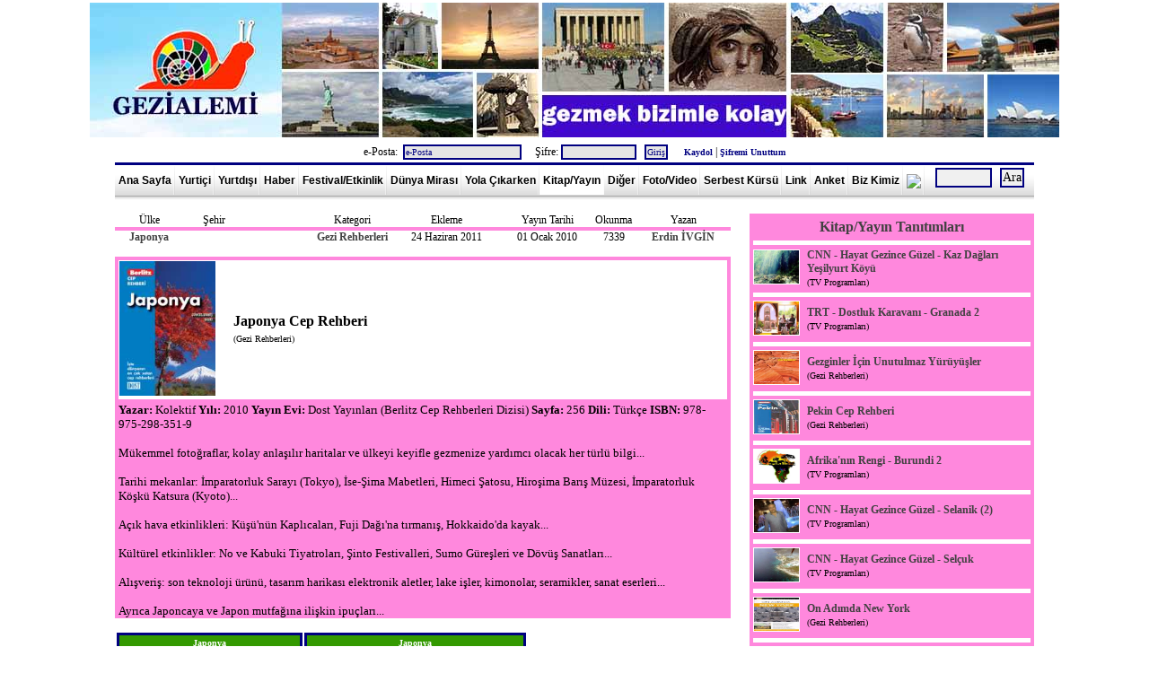

--- FILE ---
content_type: text/html; Charset=windows-1254
request_url: http://www.gezialemi.com/DergiKitapAyrinti.asp?ID=193&SAYFA=6
body_size: 644306
content:
<!DOCTYPE html PUBLIC "-//W3C//DTD XHTML 1.0 Strict//EN" "http://www.w3.org/TR/xhtml1/DTD/xhtml1-strict.dtd"><meta name="googlebot" content="all" /> <meta name="google-site-verification" content="axd9fZYGykil9Fs9AM_rj6RRmHsKi8VU1EtJFjaB0k4" /><meta name="yandex-verification" content="a9ab4861d32074fb" />
   
<html xmlns="http://www.w3.org/1999/xhtml">
<head>
<meta http-equiv="Content-Type" content="text/html; charset=iso-8859-9" />



<META name="Author" content="Gezi Alemi"> 
<meta name="description"	content="Gezi Alemi" />
<meta name="keywords"		content="Gezi, Bilet, seyahat, roma, venedik, barcelona, prag, Fırsat, Gemi, ucuz, italya, ispanya, almanya, fransa, ingiltere, hollanda, amerika, Gezi Alemi, uçak, tren, fotoğraf, festival, festivali, şenlik, şenlikleri, şenliği, etkinlik, etkinliği, kültür, turizm, sanat, günü, günleri, bayramı, panayır, panayırı, fuar, fuarı, tören, töreni, törenleri, uluslararası, karnaval, karnavalı, 2012, 2013, 2014, dünya mirası, World Heritage, UNESCO, milli parkı, tarihi şehir merkezi, ulusal parkı, katedrali, sarayı, tarihi şehri, kültür mirası, doğa mirası, somut olmayan kültür mirası, gezi kitap, gezi kitapları, gezi dergi, gezi rehberi, gezi rehberleri, gezi programı, gezi programları, Ayna, Aş Kendini, Hey Taksi, Kentler ve Gölgeler, Gülhanın Galaksi Rehberi, Lezzet Durakları, gezi foto, gezi fotoğrafları, gezi video, gezi videoları, gezi fırsatları, low-cost, ucuz uçuş, kampanya, uçak bileti, ucuz bilet, uygun fiyatlı, Pegasus, Onur Air, Atlasjet, THY, Anadolujet, Sunexpress, Kamil Koç, Pamukkale, Metro, Varan, Ulusoy, seferi, seferleri, otobüs, vapur, yolculuk, gezi notları, gezi yazıları, gezi anıları, duty free, vize rejimi, seyahat sağlığı, müzekart, büyükelçilik, konsolosluk, fiyatı, taksi ücretleri, saat kaç, ucuz şehir, disneyland, Paris, Budapeşte, Viyana, Atina, trenle geziyorum, interrail, Yunan adaları, haber, Türkiye, İstanbul, Lonely Planet, Asya, Amerika, Afrika, Kuzey Amerika, Güney Amerika, Avustralya, Avrupa, Milano, Palermo, Napoli, Madrid, Midilli, Berlin, Brüksel, Londra, gezilecek yerler, tarihi yerler">
<META name="Copyright"		content="Her hakkı saklıdır ve telif hakları gezialemi.com yapımcılarına aittir.">
<meta name="robots"			content="index, follow" /> 
<meta name="robots"			content="all" /> 
<meta name="robots"			content="index, archive, page" /> 
<meta name="distribution"	content="Global" /> 
<meta name="googlebot"		content="index, follow" />
<meta name="googlebot"		content="index, archive" /> 
<meta name="googlebot"		content="index, archive, page" /> 
<meta name="googlebot"		content="Gezi Alemi, uçak, tren, fotoğraf" /> 
<meta name="googlebot"		content="daily" /> 
<meta name="revisit-after"	content="daily" />




<link rel="shortcut icon" href="Favicon.ico">
<link rel="icon" type="image/gif" href="Favicon.gif">

<link rel="stylesheet" href="style.css" type="text/css" />





<p align="center">
<a href="../../"><img border="0" src="IMAGES/GeziAlemiLogo.jpg" width="1080" height="150" alt="Gezi Alemi"></a>



<CENTER>


<form method="post" action="bilgi/Giris.asp" name="hytysr">

e-Posta:<input type="text"  name="EPOSTA"   value="e-Posta" size="20" style="font-family:Verdana; font-size:10px; color:#000080; background-color:#E5E5E5" onclick="javascript:this.value=''">  &nbsp;&nbsp;
Şifre:<input name="PASS" type="password" size="12" style="font-family:Verdana; font-size:10px; color:#000080; background-color:#E5E5E5" />
<input     class="form" type="submit" value="Giriş" 	style="font-family:Verdana; font-size:10px; color:#000080; background-color:#E5E5E5">
<input type="hidden" name="SITEGIRIS" value="SITEGIRIS_DENEME">

&nbsp;&nbsp;&nbsp;
<a href="BILGI/Kayit_UyeKayit_00.asp"><font size="1" color="navy"><B>Kaydol</B></a></font> |
<a href="Kayit_SifreGonder_00.asp"><font size="1" color="navy"><B>Şifremi Unuttum</B></a></font>

</form>

</CENTER>

















</head>






<div align="center">
	<table border="0" width="1024" cellspacing="0" cellpadding="0">
		<tr>
			<td colspan="2">	
<div id="stylefour">
	<ul>
	<li><a href="default.asp" title="Gezi Alemi"    	>Ana Sayfa</a></li>
	<li><a  href="Yurtici.asp?SAYFA=1" title="Yurtiçi Gezi Notları"   >Yurtiçi</a></li>
	<li><a href="YurtDisi.asp?SAYFA=2" title="Yurtdışı Gezi Notları"   >Yurtdışı</a></li>
	<li><a href="Haberler.asp?SAYFA=4" title="Haberler ve Duyurular" 	  >Haber</a></li>
	<li><a href="FestivalEtkinlik_Y.asp?SAYFA=10"	title="Festival ve Etkinlik Haberleri"  >Festival/Etkinlik</a></li>
	<li><a href="DunyaMiraslari.asp?SAYFA=15" title="Dünya Mirası Listesi" 		>Dünya Mirası</a></li>
	<li><a href="YolaCikarken.asp?SAYFA=5"	title="Yola Çıkarken"    >Yola Çıkarken</a></li>
	<li><a href="DergiKitap.asp?SAYFA=6"	title="Kitap ve Yayın Tanıtımları"  class="current" 	>Kitap/Yayın</a></li>	<li><a href="Diger.asp?SAYFA=17" title="Diğer Yazılar"    >Diğer</a></li>
	<li><a href="FotoVideo.asp?SAYFA=7" title="Fotoğraf ve Video" 		>Foto/Video</a></li>
	<li><a href="GenelKonular.asp?SAYFA=12" title="Genel Konular" 		>Serbest Kürsü</a></li>
	<li><a href="Links.asp?SAYFA=8" title="Gezi Linkleri"  	>Link</a></li>	<li><a href="Anketler.asp?SAYFA=18" title="Anket Sayfası"  	>Anket</a></li>
	<li><a href="KimDegiliz.asp?SAYFA=9"	title="Biz Kimiz"  	>Biz Kimiz</a></li>
	<li><a href="Iletisim.asp?SAYFA=11" title="İletişim Bilgilerimiz" ><img border="2" src="GA_DB/iletisim.jpg" class="None" width="20"></a></li>	




	
	</ul>
	<form method="POST" action="Ara.asp?SAYFA=16" name="hytysr">&nbsp;&nbsp;

<input name="ARAARA" type="text" size="6" >

 <input type="submit" value="Ara"  onClick="javascript: 
 
	
if (hytysr.ARAARA.value == '' || document.hytysr.ARAARA.value.length <4) { alert('Lütfen Aranacak Kelimeyi En Az 4 Karakter Olarak Giriniz!.. '); hytysr.ARAARA.focus(); return false }
else
{
hytysr.submit();
this.disabled=true;
}
">
	</form>
</div>



</td>
		</tr>
		<tr>
			<td colspan="2">&nbsp;</td>
		</tr>
		<tr>
			<td width="724">
			<div align="left">










<title> Gezi Alemi ::::: Kitap ve Yayın Tanıtımları ::::: Japonya Cep Rehberi ::::: &nbsp;&nbsp;&nbsp;&nbsp;&nbsp;&nbsp;&nbsp;&nbsp;</title>


			<table border="0" width="1024" cellspacing="0" cellpadding="0">
				<tr>
					<td width="700" valign="top">
			
					
					<div align="left">
					
					 				
					
					<table border="0" width="98%" cellspacing="0" cellpadding="0" >
							
							<tr>
								
								
								<td bgcolor="" align="center" style="border-left: 0px solid #FF88dd; border-bottom: 4px solid #FF88dd;border-right: 0px solid #FF88dd; border-top: 0px solid #FF88dd" width="11%"><font face="Trebuchet MS">Ülke</td>
								
								<td bgcolor="" align="center" colspan="2" style="border-left: 0px solid #FF88dd; border-bottom: 4px solid #FF88dd;border-right: 0px solid #FF88dd; border-top: px solid #FF88dd" width="10%"><font face="Trebuchet MS">Şehir</td>
								
								<td bgcolor="" style="border-left: 0px solid #FF88dd; border-bottom: 4px solid #FF88dd;border-right: 0px solid #FF88dd; border-top: 0px solid #FF88dd"align="center" width="11%"><font face="Trebuchet MS"></td>
								
								<td  bgcolor="" style="border-left: 0px solid #FF88dd; border-bottom: 4px solid #FF88dd;border-right: 0px solid #FF88dd; border-top: 0px solid #FF88dd"align="center" width="12%"><font face="Trebuchet MS">Kategori</td>


								<td bgcolor="" style="border-left: 0px solid #FF88dd; border-bottom: 4px solid #FF88dd;border-right: 0px solid #FF88dd; border-top: 0px solid #FF88dd"align="center" width="18%"><font face="Trebuchet MS">Ekleme
								</td>
								<td bgcolor="" style="border-left: 0px solid #FF88dd; border-bottom: 4px solid #FF88dd;border-right: 0px solid #FF88dd; border-top: 0px solid #FF88dd"align="center" width="14%"><font face="Trebuchet MS">Yayın Tarihi</td>
								
								
								<td bgcolor="" style="border-left: 0px solid #FF88dd; border-bottom: 4px solid #FF88dd;border-right: px solid #FF88dd; border-top: 0px solid #FF88dd" align="center" width="7%"><font face="Trebuchet MS">Okunma</td>

							<td bgcolor="" style="border-left: 0px solid #FF88dd; border-bottom: 4px solid #FF88dd;border-right: 0px solid #FF88dd; border-top: 0px solid #FF88dd"align="center" width="11%"><font face="Trebuchet MS">Yazan</td>
								
							</tr>

							<tr>
								
								<td bgcolor="" style="border:0px solid #FF88dd; " style="border-left: 0px solid #FF88dd; border-bottom: 0px solid #FF88dd;border-right: 0px solid #FF88dd; border-top: 0px solid #FF88dd" width="11%" height="5" valign="top" align="center"><font face="Trebuchet MS">
								
								
								
								<a href="Ulke.asp?ULKE=Japonya&SAYFA=2">Japonya</a>
								
								</td>
								


								<td bgcolor="" style="border-left: 0px solid #FF88dd; border-bottom: 0px solid #FF88dd;border-right: 0px solid #FF88dd; border-top: 0px solid #FF88dd"align="center" colspan="2" style="border-left: 4px solid #FF88dd" width="10%" height="5" valign="top">
								
								<a href="Sehir.asp?SEHIR=&ULKE=Japonya&SAYFA=2"><font face="Trebuchet MS">
								</td>
								



								<td bgcolor="" style="border-left: 0px solid #FF88dd; border-bottom: 0px solid #FF88dd;border-right: 0px solid #FF88dd; border-top: 0px solid #FF88dd"align="center" width="11%" height="5" valign="top"><font face="Trebuchet MS"></td>
								
								
								
								
								<td  bgcolor="" style="border-left: 0px solid #FF88dd; border-bottom: 0px solid #FF88dd;border-right: 0px solid #FF88dd; border-top: 0px solid #FF88dd" align="center" width="12%" height="5" valign="top">   <a href="DergiKitap_Tur.asp?TUR=Gezi Rehberleri&SAYFA=6"><font face="Trebuchet MS">Gezi Rehberleri</td>
								
								<td bgcolor="" style="border-left: 0px solid #FF88dd; border-bottom: 0px solid #FF88dd;border-right: 0px solid #FF88dd; border-top: 0px solid #FF88dd" align="center" width="18%" height="5" valign="top"><font face="Trebuchet MS">24&nbsp;Haziran&nbsp;2011</td>
								
								<td bgcolor="" style="border-left: 0px solid #FF88dd; border-bottom: 0px solid #FF88dd;border-right: 0px solid #FF88dd; border-top: 0px solid #FF88dd" align="center" width="14%" height="5" valign="top"><font face="Trebuchet MS">01&nbsp;Ocak&nbsp;2010</td>
								
								
								
								<td bgcolor="" style="border-left: 0px solid #FF88dd; border-bottom: 0px solid #FF88dd;border-right: 0px solid #FF88dd; border-top: 0px solid #FF88dd" align="center" width="7%" height="5" valign="top"><font face="Trebuchet MS">7339</td>

								<td bgcolor="" style="border-left: 0px solid #FF88dd; border-bottom: 0px solid #FF88dd;border-right: 0px solid #FF88dd; border-top: 0px solid #FF88dd" align="center" width="15%" height="5" valign="top"><a href="Rumuz.asp?Rumuz=Erdin İVGİN&SAYFA=13"><font face="Trebuchet MS">Erdin İVGİN</td>

							</tr>


													
							<tr>
								<td bgcolor=""  style="border-left: 0px solid #FF88dd; border-bottom: 0px solid #FF88dd;border-right: 0px solid #FF88dd; border-top: 0px solid #FF88dd" width="94%" colspan="9">&nbsp;</a>
</td>
								
							</tr>
</table>




<table border="0" width="98%" cellspacing="0" cellpadding="0" >

													
							<tr>
								<td  width="125" style="border-left: 4px solid #FF88dd; border-bottom: 0px solid #FF88dd;border-right: 0px solid #FF88dd; border-top: 4px solid #FF88dd" width="120">
			<img border="0" src="IMAGES_2/Gezirehber_Dost_Japonya_CepRehberi.jpg" height="150">

								
								
								</td>


								<td  width="575" align="left" style="border-left: 0px solid #FF88dd; border-bottom: 0px solid #FF88dd;border-right: 4px solid #FF88dd; border-top: 4px solid #FF88dd"><font face="Trebuchet MS" Size="3"><b>&nbsp;Japonya Cep Rehberi </b><BR>&nbsp;<font face="Trebuchet MS" Size="1">(Gezi Rehberleri)</td>
							</tr>

								
													

							<tr>
								<td width="700" height="30"  colspan="2" bgcolor="#FF88dd" style="border-left: 4px solid #FF88dd; border-bottom: 0px solid #FF88dd;border-right: 4px solid #FF88dd; border-top: 4px solid #FF88dd" style="text-align: justify">


										
								

<font face="Trebuchet MS" size="2"><b>Yazar: </b> Kolektif
<b>Yılı: </b> 2010
<b>Yayın Evi: </b> Dost Yayınları (Berlitz Cep Rehberleri Dizisi)
<b>Sayfa: </b> 256
<b>Dili: </b> Türkçe
<b>ISBN: </b> 978-975-298-351-9<br><br>
Mükemmel fotoğraflar, kolay anlaşılır haritalar ve ülkeyi keyifle gezmenize yardımcı olacak her türlü bilgi...<br><br>Tarihi mekanlar: İmparatorluk Sarayı (Tokyo), İse-Şima Mabetleri, Himeci Şatosu, Hiroşima Barış Müzesi, İmparatorluk Köşkü Katsura (Kyoto)...<br><br>Açık hava etkinlikleri: Küşü'nün Kaplıcaları, Fuji Dağı'na tırmanış, Hokkaido'da kayak...<br><br>Kültürel etkinlikler: No ve Kabuki Tiyatroları, Şinto Festivalleri, Sumo Güreşleri ve Dövüş Sanatları...<br><br>Alışveriş: son teknoloji ürünü, tasarım harikası elektronik aletler, lake işler, kimonolar, seramikler, sanat eserleri...<br><br>Ayrıca Japoncaya ve Japon mutfağına ilişkin ipuçları...




								<BR>
								



								</td>





							</tr>








							








							</table>





<table>



							<tr>
								<td width="150" height="30" align="center"   style="border:3px solid #000080; font-family:Verdana; font-size:10px; color:#FFFFFF; background-color: #339900 ; padding-left:4px; padding-right:4px; padding-top:1px; padding-bottom:1px">


								<a href="Ulke.asp?ULKE=Japonya&SAYFA=2"><font style="Verdana" color="white" size="1">Japonya<BR>Ana Sayfa</a>
								</td>









								<td width="180" height="30"  align="center"   style="border:3px solid #000080; font-family:Verdana; font-size:10px; color:#FFFFFF; background-color: #339900 ; padding-left:4px; padding-right:4px; padding-top:1px; padding-bottom:1px">


<a href="DergiKitap.asp?ULKE=Japonya&SAYFA=6"><font style="Verdana" color="white" size="1">Japonya<BR>Kitap/Yayın</a>


</td>











									
								
&nbsp;</td>



 		





							</tr>










						<tr>
								<td width="700" height="20" colspan="4" ></td>



							</tr>









							













													
														
						<tr>
								<td height="50" align="left" colspan="8">
<hr>
<iframe src="http://www.facebook.com/plugins/like.php?href=http://www.gezialemi.com/DergiKitapAyrinti.asp%3FID%3D193%26SAYFA%3D6&amp;layout=standard&amp;show_faces=true&amp;width=600&amp;action=like&amp;font=tahoma&amp;colorscheme=light&amp;share=true&amp;height=20" scrolling="no" frameborder="0" style="border:none; overflow:hidden; width:600px; height:20px;" allowTransparency="true"></iframe>
<hr>




<a href="http://twitter.com/share" class="twitter-share-button" data-url="http://www.gezialemi.com/DergiKitapAyrinti.asp?ID=193&SAYFA=6" data-text="Gezi Alemi : Japonya Cep Rehberi" data-count="horizontal">Tweet</a><script type="text/javascript" src="http://platform.twitter.com/widgets.js"></script>


								<hr></td>
								
								
								

							</tr>	
			
							</table>

<a name="YORUMYERI">





		</div>
		
						</a>
<table width="100%">

			

				<tr>
				<td align ="center" style="border-left: 0px solid #FF88dd; border-bottom: 0px solid #FF88dd;border-right: 0px solid #FF88dd; border-top: 0px solid #FF88dd" colspan="3">
				&nbsp;<font size="3"><B>Yazılan Yorumlar...</B></font></td>
				</tr>







<tr>
				<td align ="center" style="border-left: 0px solid #FF88dd; border-bottom:0px solid #FF88dd;border-right: 0px solid #FF88dd; border-top: 0px solid #FF88dd" colspan="3">
				&nbsp;<font size="2">&nbsp;Henüz Yorum Yazılmamıştır</font></td>
				</tr>




	
</form>
</table>










&nbsp;<font size="4">Yorum yazmak isterseniz...</font><br>&nbsp;
				
				
				
				 

<BR><font size="4" color="red">Yorum Yazabilmek İçin Üye Girişi Yapmalısınız.</font>

<BR><BR><hr>

			
			
			

			<td width="324" style="text-align: right" valign="top" rowspan="2">
			<div align="right">



<table border="0" width="98%" cellspacing="0" cellpadding="0" >
							<tr>
								<td height="30"  bgcolor="#FF88dd" colspan="2" style="border-left: 4px solid #FF88dd; border-right: 4px solid #FF88dd;  vertical-align:middle" valign="top"  >
								<a href="DergiKitap.asp?SAYFA=6"><center><b><font face="Trebuchet MS" size="3">Kitap/Yayın Tanıtımları</B></a></font></td>
							</tr>






							</tr>



	


<tr>
								<td height="5" align="left" colspan="2" bgcolor="#ffffff" style="border-left: 4px solid #FF88dd; border-bottom: 0px solid #FF88dd;border-right: 4px solid #FF88dd; border-top: 0px solid #FF88dd" >
															</td>
							</tr>

						
							<tr>
								
									<td  bgcolor="#FF88dd" style="border-left: 4px solid #FF88dd; border-bottom: 4px solid #FF88dd;border-right: 4px solid #FF88dd; border-top: 4px solid #FF88dd" style="text-align: justify" width="6%">
			<img border="0" src="IMAGES_2/TVProg_HayatGezinceGuzel_KazDag_Yesilyurt.jpg" width="50" height="37">

								</td>
								
								
								
								<td  bgcolor="#FF88dd" style="border-left: 4px solid #FF88dd; border-bottom: 4px solid #FF88dd;border-right: 4px solid #FF88dd; border-top: 4px solid #FF88dd" style="text-align: left" width="93%">
								
								<font face="Trebuchet MS"><a href="DergiKitapAyrinti.asp?ID=863&SAYFA=6">

<font face="Trebuchet MS">CNN - Hayat Gezince Güzel - Kaz Dağları Yeşilyurt Köyü</A><BR><font face="Trebuchet MS"> <font size="1">(TV Programları)</td>
								
								
								
						
							
								</tr>
							
					






















							
	


<tr>
								<td height="5" align="left" colspan="2" bgcolor="#ffffff" style="border-left: 4px solid #FF88dd; border-bottom: 0px solid #FF88dd;border-right: 4px solid #FF88dd; border-top: 0px solid #FF88dd" >
															</td>
							</tr>

						
							<tr>
								
									<td  bgcolor="#FF88dd" style="border-left: 4px solid #FF88dd; border-bottom: 4px solid #FF88dd;border-right: 4px solid #FF88dd; border-top: 4px solid #FF88dd" style="text-align: justify" width="6%">
			<img border="0" src="IMAGES_2/TVProg_TRTDostlukKaravani_26.jpg" width="50" height="37">

								</td>
								
								
								
								<td  bgcolor="#FF88dd" style="border-left: 4px solid #FF88dd; border-bottom: 4px solid #FF88dd;border-right: 4px solid #FF88dd; border-top: 4px solid #FF88dd" style="text-align: left" width="93%">
								
								<font face="Trebuchet MS"><a href="DergiKitapAyrinti.asp?ID=1268&SAYFA=6">

<font face="Trebuchet MS">TRT - Dostluk Karavanı - Granada 2</A><BR><font face="Trebuchet MS"> <font size="1">(TV Programları)</td>
								
								
								
						
							
								</tr>
							
					






















							
	


<tr>
								<td height="5" align="left" colspan="2" bgcolor="#ffffff" style="border-left: 4px solid #FF88dd; border-bottom: 0px solid #FF88dd;border-right: 4px solid #FF88dd; border-top: 0px solid #FF88dd" >
															</td>
							</tr>

						
							<tr>
								
									<td  bgcolor="#FF88dd" style="border-left: 4px solid #FF88dd; border-bottom: 4px solid #FF88dd;border-right: 4px solid #FF88dd; border-top: 4px solid #FF88dd" style="text-align: justify" width="6%">
			<img border="0" src="IMAGES_2/Gezirehber_BOYUT_GezginlerİcinUnutulmazYuruyusler.jpg" width="50" height="37">

								</td>
								
								
								
								<td  bgcolor="#FF88dd" style="border-left: 4px solid #FF88dd; border-bottom: 4px solid #FF88dd;border-right: 4px solid #FF88dd; border-top: 4px solid #FF88dd" style="text-align: left" width="93%">
								
								<font face="Trebuchet MS"><a href="DergiKitapAyrinti.asp?ID=519&SAYFA=6">

<font face="Trebuchet MS">Gezginler İçin Unutulmaz Yürüyüşler</A><BR><font face="Trebuchet MS"> <font size="1">(Gezi Rehberleri)</td>
								
								
								
						
							
								</tr>
							
					






















							
	


<tr>
								<td height="5" align="left" colspan="2" bgcolor="#ffffff" style="border-left: 4px solid #FF88dd; border-bottom: 0px solid #FF88dd;border-right: 4px solid #FF88dd; border-top: 0px solid #FF88dd" >
															</td>
							</tr>

						
							<tr>
								
									<td  bgcolor="#FF88dd" style="border-left: 4px solid #FF88dd; border-bottom: 4px solid #FF88dd;border-right: 4px solid #FF88dd; border-top: 4px solid #FF88dd" style="text-align: justify" width="6%">
			<img border="0" src="IMAGES_2/Gezirehber_Dost_Pekin_CepRehberi.jpg" width="50" height="37">

								</td>
								
								
								
								<td  bgcolor="#FF88dd" style="border-left: 4px solid #FF88dd; border-bottom: 4px solid #FF88dd;border-right: 4px solid #FF88dd; border-top: 4px solid #FF88dd" style="text-align: left" width="93%">
								
								<font face="Trebuchet MS"><a href="DergiKitapAyrinti.asp?ID=202&SAYFA=6">

<font face="Trebuchet MS">Pekin Cep Rehberi</A><BR><font face="Trebuchet MS"> <font size="1">(Gezi Rehberleri)</td>
								
								
								
						
							
								</tr>
							
					






















							
	


<tr>
								<td height="5" align="left" colspan="2" bgcolor="#ffffff" style="border-left: 4px solid #FF88dd; border-bottom: 0px solid #FF88dd;border-right: 4px solid #FF88dd; border-top: 0px solid #FF88dd" >
															</td>
							</tr>

						
							<tr>
								
									<td  bgcolor="#FF88dd" style="border-left: 4px solid #FF88dd; border-bottom: 4px solid #FF88dd;border-right: 4px solid #FF88dd; border-top: 4px solid #FF88dd" style="text-align: justify" width="6%">
			<img border="0" src="IMAGES_2/TVProg_AfrikaninRengi01.jpg" width="50" height="37">

								</td>
								
								
								
								<td  bgcolor="#FF88dd" style="border-left: 4px solid #FF88dd; border-bottom: 4px solid #FF88dd;border-right: 4px solid #FF88dd; border-top: 4px solid #FF88dd" style="text-align: left" width="93%">
								
								<font face="Trebuchet MS"><a href="DergiKitapAyrinti.asp?ID=782&SAYFA=6">

<font face="Trebuchet MS">Afrika'nın Rengi - Burundi 2</A><BR><font face="Trebuchet MS"> <font size="1">(TV Programları)</td>
								
								
								
						
							
								</tr>
							
					






















							
	


<tr>
								<td height="5" align="left" colspan="2" bgcolor="#ffffff" style="border-left: 4px solid #FF88dd; border-bottom: 0px solid #FF88dd;border-right: 4px solid #FF88dd; border-top: 0px solid #FF88dd" >
															</td>
							</tr>

						
							<tr>
								
									<td  bgcolor="#FF88dd" style="border-left: 4px solid #FF88dd; border-bottom: 4px solid #FF88dd;border-right: 4px solid #FF88dd; border-top: 4px solid #FF88dd" style="text-align: justify" width="6%">
			<img border="0" src="IMAGES_2/TVProg_HayatGezinceGuzel_Selanik2.jpg" width="50" height="37">

								</td>
								
								
								
								<td  bgcolor="#FF88dd" style="border-left: 4px solid #FF88dd; border-bottom: 4px solid #FF88dd;border-right: 4px solid #FF88dd; border-top: 4px solid #FF88dd" style="text-align: left" width="93%">
								
								<font face="Trebuchet MS"><a href="DergiKitapAyrinti.asp?ID=1187&SAYFA=6">

<font face="Trebuchet MS">CNN - Hayat Gezince Güzel - Selanik (2)</A><BR><font face="Trebuchet MS"> <font size="1">(TV Programları)</td>
								
								
								
						
							
								</tr>
							
					






















							
	


<tr>
								<td height="5" align="left" colspan="2" bgcolor="#ffffff" style="border-left: 4px solid #FF88dd; border-bottom: 0px solid #FF88dd;border-right: 4px solid #FF88dd; border-top: 0px solid #FF88dd" >
															</td>
							</tr>

						
							<tr>
								
									<td  bgcolor="#FF88dd" style="border-left: 4px solid #FF88dd; border-bottom: 4px solid #FF88dd;border-right: 4px solid #FF88dd; border-top: 4px solid #FF88dd" style="text-align: justify" width="6%">
			<img border="0" src="IMAGES_2/TVProg_HayatGezinceGuzel_Selcuk.jpg" width="50" height="37">

								</td>
								
								
								
								<td  bgcolor="#FF88dd" style="border-left: 4px solid #FF88dd; border-bottom: 4px solid #FF88dd;border-right: 4px solid #FF88dd; border-top: 4px solid #FF88dd" style="text-align: left" width="93%">
								
								<font face="Trebuchet MS"><a href="DergiKitapAyrinti.asp?ID=681&SAYFA=6">

<font face="Trebuchet MS">CNN - Hayat Gezince Güzel - Selçuk</A><BR><font face="Trebuchet MS"> <font size="1">(TV Programları)</td>
								
								
								
						
							
								</tr>
							
					






















							
	


<tr>
								<td height="5" align="left" colspan="2" bgcolor="#ffffff" style="border-left: 4px solid #FF88dd; border-bottom: 0px solid #FF88dd;border-right: 4px solid #FF88dd; border-top: 0px solid #FF88dd" >
															</td>
							</tr>

						
							<tr>
								
									<td  bgcolor="#FF88dd" style="border-left: 4px solid #FF88dd; border-bottom: 4px solid #FF88dd;border-right: 4px solid #FF88dd; border-top: 4px solid #FF88dd" style="text-align: justify" width="6%">
			<img border="0" src="IMAGES_2/Gezirehber_Dost_NewYork_Onadimda.jpg" width="50" height="37">

								</td>
								
								
								
								<td  bgcolor="#FF88dd" style="border-left: 4px solid #FF88dd; border-bottom: 4px solid #FF88dd;border-right: 4px solid #FF88dd; border-top: 4px solid #FF88dd" style="text-align: left" width="93%">
								
								<font face="Trebuchet MS"><a href="DergiKitapAyrinti.asp?ID=283&SAYFA=6">

<font face="Trebuchet MS">On Adımda New York</A><BR><font face="Trebuchet MS"> <font size="1">(Gezi Rehberleri)</td>
								
								
								
						
							
								</tr>
							
					






















							
	


<tr>
								<td height="5" align="left" colspan="2" bgcolor="#ffffff" style="border-left: 4px solid #FF88dd; border-bottom: 0px solid #FF88dd;border-right: 4px solid #FF88dd; border-top: 0px solid #FF88dd" >
															</td>
							</tr>

						
							<tr>
								
									<td  bgcolor="#FF88dd" style="border-left: 4px solid #FF88dd; border-bottom: 4px solid #FF88dd;border-right: 4px solid #FF88dd; border-top: 4px solid #FF88dd" style="text-align: justify" width="6%">
			<img border="0" src="IMAGES_2/GeziKitap_MayiKitaVenedik_NWoodsworth.jpg" width="50" height="37">

								</td>
								
								
								
								<td  bgcolor="#FF88dd" style="border-left: 4px solid #FF88dd; border-bottom: 4px solid #FF88dd;border-right: 4px solid #FF88dd; border-top: 4px solid #FF88dd" style="text-align: left" width="93%">
								
								<font face="Trebuchet MS"><a href="DergiKitapAyrinti.asp?ID=425&SAYFA=6">

<font face="Trebuchet MS">Bir Akdeniz Üçlemesi Mayi Kıta 2. Kitap Venedik</A><BR><font face="Trebuchet MS"> <font size="1">(Gezi Kitap)</td>
								
								
								
						
							
								</tr>
							
					






















							
	


<tr>
								<td height="5" align="left" colspan="2" bgcolor="#ffffff" style="border-left: 4px solid #FF88dd; border-bottom: 0px solid #FF88dd;border-right: 4px solid #FF88dd; border-top: 0px solid #FF88dd" >
															</td>
							</tr>

						
							<tr>
								
									<td  bgcolor="#FF88dd" style="border-left: 4px solid #FF88dd; border-bottom: 4px solid #FF88dd;border-right: 4px solid #FF88dd; border-top: 4px solid #FF88dd" style="text-align: justify" width="6%">
			<img border="0" src="IMAGES_2/TVProg_DavetsizMisafir_Bartin.jpg" width="50" height="37">

								</td>
								
								
								
								<td  bgcolor="#FF88dd" style="border-left: 4px solid #FF88dd; border-bottom: 4px solid #FF88dd;border-right: 4px solid #FF88dd; border-top: 4px solid #FF88dd" style="text-align: left" width="93%">
								
								<font face="Trebuchet MS"><a href="DergiKitapAyrinti.asp?ID=1025&SAYFA=6">

<font face="Trebuchet MS">Davetsiz Misafir - Bartın</A><BR><font face="Trebuchet MS"> <font size="1">(TV Programları)</td>
								
								
								
						
							
								</tr>
							
					






















							
	


<tr>
								<td height="5" align="left" colspan="2" bgcolor="#ffffff" style="border-left: 4px solid #FF88dd; border-bottom: 0px solid #FF88dd;border-right: 4px solid #FF88dd; border-top: 0px solid #FF88dd" >
															</td>
							</tr>

						
							<tr>
								
									<td  bgcolor="#FF88dd" style="border-left: 4px solid #FF88dd; border-bottom: 4px solid #FF88dd;border-right: 4px solid #FF88dd; border-top: 4px solid #FF88dd" style="text-align: justify" width="6%">
			<img border="0" src="IMAGES_2/TVProg_TRTHeyTaksi_Malmo.jpg" width="50" height="37">

								</td>
								
								
								
								<td  bgcolor="#FF88dd" style="border-left: 4px solid #FF88dd; border-bottom: 4px solid #FF88dd;border-right: 4px solid #FF88dd; border-top: 4px solid #FF88dd" style="text-align: left" width="93%">
								
								<font face="Trebuchet MS"><a href="DergiKitapAyrinti.asp?ID=150&SAYFA=6">

<font face="Trebuchet MS">TRT - Hey Taksi - Malmö</A><BR><font face="Trebuchet MS"> <font size="1">(TV Programları)</td>
								
								
								
						
							
								</tr>
							
					






















							
	


<tr>
								<td height="5" align="left" colspan="2" bgcolor="#ffffff" style="border-left: 4px solid #FF88dd; border-bottom: 0px solid #FF88dd;border-right: 4px solid #FF88dd; border-top: 0px solid #FF88dd" >
															</td>
							</tr>

						
							<tr>
								
									<td  bgcolor="#FF88dd" style="border-left: 4px solid #FF88dd; border-bottom: 4px solid #FF88dd;border-right: 4px solid #FF88dd; border-top: 4px solid #FF88dd" style="text-align: justify" width="6%">
			<img border="0" src="IMAGES_2/TVProg_TRTYolArkadasim59.jpg" width="50" height="37">

								</td>
								
								
								
								<td  bgcolor="#FF88dd" style="border-left: 4px solid #FF88dd; border-bottom: 4px solid #FF88dd;border-right: 4px solid #FF88dd; border-top: 4px solid #FF88dd" style="text-align: left" width="93%">
								
								<font face="Trebuchet MS"><a href="DergiKitapAyrinti.asp?ID=587&SAYFA=6">

<font face="Trebuchet MS">TRT - Yol Arkadaşım - Kars 3</A><BR><font face="Trebuchet MS"> <font size="1">(TV Programları)</td>
								
								
								
						
							
								</tr>
							
					






















							
	


<tr>
								<td height="5" align="left" colspan="2" bgcolor="#ffffff" style="border-left: 4px solid #FF88dd; border-bottom: 0px solid #FF88dd;border-right: 4px solid #FF88dd; border-top: 0px solid #FF88dd" >
															</td>
							</tr>

						
							<tr>
								
									<td  bgcolor="#FF88dd" style="border-left: 4px solid #FF88dd; border-bottom: 4px solid #FF88dd;border-right: 4px solid #FF88dd; border-top: 4px solid #FF88dd" style="text-align: justify" width="6%">
			<img border="0" src="IMAGES_2/TVProg_DavertsizMisafir_Manisa.jpg" width="50" height="37">

								</td>
								
								
								
								<td  bgcolor="#FF88dd" style="border-left: 4px solid #FF88dd; border-bottom: 4px solid #FF88dd;border-right: 4px solid #FF88dd; border-top: 4px solid #FF88dd" style="text-align: left" width="93%">
								
								<font face="Trebuchet MS"><a href="DergiKitapAyrinti.asp?ID=944&SAYFA=6">

<font face="Trebuchet MS">Davetsiz Misafir - Manisa</A><BR><font face="Trebuchet MS"> <font size="1">(TV Programları)</td>
								
								
								
						
							
								</tr>
							
					






















							
	


<tr>
								<td height="5" align="left" colspan="2" bgcolor="#ffffff" style="border-left: 4px solid #FF88dd; border-bottom: 0px solid #FF88dd;border-right: 4px solid #FF88dd; border-top: 0px solid #FF88dd" >
															</td>
							</tr>

						
							<tr>
								
									<td  bgcolor="#FF88dd" style="border-left: 4px solid #FF88dd; border-bottom: 4px solid #FF88dd;border-right: 4px solid #FF88dd; border-top: 4px solid #FF88dd" style="text-align: justify" width="6%">
			<img border="0" src="IMAGES_2/SehirRehberi_Pozitif_Paris.jpg" width="50" height="37">

								</td>
								
								
								
								<td  bgcolor="#FF88dd" style="border-left: 4px solid #FF88dd; border-bottom: 4px solid #FF88dd;border-right: 4px solid #FF88dd; border-top: 4px solid #FF88dd" style="text-align: left" width="93%">
								
								<font face="Trebuchet MS"><a href="DergiKitapAyrinti.asp?ID=317&SAYFA=6">

<font face="Trebuchet MS">Paris Şehir Rehberi (Cep Boy)</A><BR><font face="Trebuchet MS"> <font size="1">(Gezi Rehberleri)</td>
								
								
								
						
							
								</tr>
							
					






















							
	


<tr>
								<td height="5" align="left" colspan="2" bgcolor="#ffffff" style="border-left: 4px solid #FF88dd; border-bottom: 0px solid #FF88dd;border-right: 4px solid #FF88dd; border-top: 0px solid #FF88dd" >
															</td>
							</tr>

						
							<tr>
								
									<td  bgcolor="#FF88dd" style="border-left: 4px solid #FF88dd; border-bottom: 4px solid #FF88dd;border-right: 4px solid #FF88dd; border-top: 4px solid #FF88dd" style="text-align: justify" width="6%">
			<img border="0" src="IMAGES_2/TVProg_Maceracı_Kizilcahamam2.jpg" width="50" height="37">

								</td>
								
								
								
								<td  bgcolor="#FF88dd" style="border-left: 4px solid #FF88dd; border-bottom: 4px solid #FF88dd;border-right: 4px solid #FF88dd; border-top: 4px solid #FF88dd" style="text-align: left" width="93%">
								
								<font face="Trebuchet MS"><a href="DergiKitapAyrinti.asp?ID=837&SAYFA=6">

<font face="Trebuchet MS">Maceracı - Kızılcahamam 2</A><BR><font face="Trebuchet MS"> <font size="1">(TV Programları)</td>
								
								
								
						
							
								</tr>
							
					






















							
	


<tr>
								<td height="5" align="left" colspan="2" bgcolor="#ffffff" style="border-left: 4px solid #FF88dd; border-bottom: 0px solid #FF88dd;border-right: 4px solid #FF88dd; border-top: 0px solid #FF88dd" >
															</td>
							</tr>

						
							<tr>
								
									<td  bgcolor="#FF88dd" style="border-left: 4px solid #FF88dd; border-bottom: 4px solid #FF88dd;border-right: 4px solid #FF88dd; border-top: 4px solid #FF88dd" style="text-align: justify" width="6%">
			<img border="0" src="IMAGES_2/TVProg_TRTKentlerVeRekler_Leipzig_Nietzsche.jpg" width="50" height="37">

								</td>
								
								
								
								<td  bgcolor="#FF88dd" style="border-left: 4px solid #FF88dd; border-bottom: 4px solid #FF88dd;border-right: 4px solid #FF88dd; border-top: 4px solid #FF88dd" style="text-align: left" width="93%">
								
								<font face="Trebuchet MS"><a href="DergiKitapAyrinti.asp?ID=1242&SAYFA=6">

<font face="Trebuchet MS">TRT - Kentler ve Gölgeler - Leipzig - Nietzsche</A><BR><font face="Trebuchet MS"> <font size="1">(TV Programları)</td>
								
								
								
						
							
								</tr>
							
					






















							
	


<tr>
								<td height="5" align="left" colspan="2" bgcolor="#ffffff" style="border-left: 4px solid #FF88dd; border-bottom: 0px solid #FF88dd;border-right: 4px solid #FF88dd; border-top: 0px solid #FF88dd" >
															</td>
							</tr>

						
							<tr>
								
									<td  bgcolor="#FF88dd" style="border-left: 4px solid #FF88dd; border-bottom: 4px solid #FF88dd;border-right: 4px solid #FF88dd; border-top: 4px solid #FF88dd" style="text-align: justify" width="6%">
			<img border="0" src="IMAGES_2/Gezirehber_BOYUT_TGK_Harran.jpg" width="50" height="37">

								</td>
								
								
								
								<td  bgcolor="#FF88dd" style="border-left: 4px solid #FF88dd; border-bottom: 4px solid #FF88dd;border-right: 4px solid #FF88dd; border-top: 4px solid #FF88dd" style="text-align: left" width="93%">
								
								<font face="Trebuchet MS"><a href="DergiKitapAyrinti.asp?ID=506&SAYFA=6">

<font face="Trebuchet MS">Türkiye Gezi Kitaplığı: Harran ve Güneydoğu Anadolu</A><BR><font face="Trebuchet MS"> <font size="1">(Gezi Rehberleri)</td>
								
								
								
						
							
								</tr>
							
					






















							
	


<tr>
								<td height="5" align="left" colspan="2" bgcolor="#ffffff" style="border-left: 4px solid #FF88dd; border-bottom: 0px solid #FF88dd;border-right: 4px solid #FF88dd; border-top: 0px solid #FF88dd" >
															</td>
							</tr>

						
							<tr>
								
									<td  bgcolor="#FF88dd" style="border-left: 4px solid #FF88dd; border-bottom: 4px solid #FF88dd;border-right: 4px solid #FF88dd; border-top: 4px solid #FF88dd" style="text-align: justify" width="6%">
			<img border="0" src="IMAGES_2/TVProg_TRTYolArkadasim86.jpg" width="50" height="37">

								</td>
								
								
								
								<td  bgcolor="#FF88dd" style="border-left: 4px solid #FF88dd; border-bottom: 4px solid #FF88dd;border-right: 4px solid #FF88dd; border-top: 4px solid #FF88dd" style="text-align: left" width="93%">
								
								<font face="Trebuchet MS"><a href="DergiKitapAyrinti.asp?ID=756&SAYFA=6">

<font face="Trebuchet MS">TRT - Yol Arkadaşım - Giresun</A><BR><font face="Trebuchet MS"> <font size="1">(TV Programları)</td>
								
								
								
						
							
								</tr>
							
					






















							
	


<tr>
								<td height="5" align="left" colspan="2" bgcolor="#ffffff" style="border-left: 4px solid #FF88dd; border-bottom: 0px solid #FF88dd;border-right: 4px solid #FF88dd; border-top: 0px solid #FF88dd" >
															</td>
							</tr>

						
							<tr>
								
									<td  bgcolor="#FF88dd" style="border-left: 4px solid #FF88dd; border-bottom: 4px solid #FF88dd;border-right: 4px solid #FF88dd; border-top: 4px solid #FF88dd" style="text-align: justify" width="6%">
			<img border="0" src="IMAGES_2/TVProg_baskabidunya_Milano1.jpg" width="50" height="37">

								</td>
								
								
								
								<td  bgcolor="#FF88dd" style="border-left: 4px solid #FF88dd; border-bottom: 4px solid #FF88dd;border-right: 4px solid #FF88dd; border-top: 4px solid #FF88dd" style="text-align: left" width="93%">
								
								<font face="Trebuchet MS"><a href="DergiKitapAyrinti.asp?ID=1161&SAYFA=6">

<font face="Trebuchet MS">360 - Başka Bi'Dünya - Milano 1</A><BR><font face="Trebuchet MS"> <font size="1">(TV Programları)</td>
								
								
								
						
							
								</tr>
							
					






















							
	


<tr>
								<td height="5" align="left" colspan="2" bgcolor="#ffffff" style="border-left: 4px solid #FF88dd; border-bottom: 0px solid #FF88dd;border-right: 4px solid #FF88dd; border-top: 0px solid #FF88dd" >
															</td>
							</tr>

						
							<tr>
								
									<td  bgcolor="#FF88dd" style="border-left: 4px solid #FF88dd; border-bottom: 4px solid #FF88dd;border-right: 4px solid #FF88dd; border-top: 4px solid #FF88dd" style="text-align: justify" width="6%">
			<img border="0" src="IMAGES_2/TVProg_HayatGezinceGuzel_bolukaracasu.jpg" width="50" height="37">

								</td>
								
								
								
								<td  bgcolor="#FF88dd" style="border-left: 4px solid #FF88dd; border-bottom: 4px solid #FF88dd;border-right: 4px solid #FF88dd; border-top: 4px solid #FF88dd" style="text-align: left" width="93%">
								
								<font face="Trebuchet MS"><a href="DergiKitapAyrinti.asp?ID=668&SAYFA=6">

<font face="Trebuchet MS">CNN - Hayat Gezince Güzel - Bolu Karacasu</A><BR><font face="Trebuchet MS"> <font size="1">(TV Programları)</td>
								
								
								
						
							
								</tr>
							
					






















							
	


<tr>
								<td height="5" align="left" colspan="2" bgcolor="#ffffff" style="border-left: 4px solid #FF88dd; border-bottom: 0px solid #FF88dd;border-right: 4px solid #FF88dd; border-top: 0px solid #FF88dd" >
															</td>
							</tr>

						
							<tr>
								
									<td  bgcolor="#FF88dd" style="border-left: 4px solid #FF88dd; border-bottom: 4px solid #FF88dd;border-right: 4px solid #FF88dd; border-top: 4px solid #FF88dd" style="text-align: justify" width="6%">
			<img border="0" src="IMAGES_2/TVProg_CNNRenkler_12trabzon.jpg" width="50" height="37">

								</td>
								
								
								
								<td  bgcolor="#FF88dd" style="border-left: 4px solid #FF88dd; border-bottom: 4px solid #FF88dd;border-right: 4px solid #FF88dd; border-top: 4px solid #FF88dd" style="text-align: left" width="93%">
								
								<font face="Trebuchet MS"><a href="DergiKitapAyrinti.asp?ID=1080&SAYFA=6">

<font face="Trebuchet MS">CNN - Renkler - Trabzon</A><BR><font face="Trebuchet MS"> <font size="1">(TV Programları)</td>
								
								
								
						
							
								</tr>
							
					






















							
	


<tr>
								<td height="5" align="left" colspan="2" bgcolor="#ffffff" style="border-left: 4px solid #FF88dd; border-bottom: 0px solid #FF88dd;border-right: 4px solid #FF88dd; border-top: 0px solid #FF88dd" >
															</td>
							</tr>

						
							<tr>
								
									<td  bgcolor="#FF88dd" style="border-left: 4px solid #FF88dd; border-bottom: 4px solid #FF88dd;border-right: 4px solid #FF88dd; border-top: 4px solid #FF88dd" style="text-align: justify" width="6%">
			<img border="0" src="IMAGES_2/CepteGR_ALFA_Marakes.jpg" width="50" height="37">

								</td>
								
								
								
								<td  bgcolor="#FF88dd" style="border-left: 4px solid #FF88dd; border-bottom: 4px solid #FF88dd;border-right: 4px solid #FF88dd; border-top: 4px solid #FF88dd" style="text-align: left" width="93%">
								
								<font face="Trebuchet MS"><a href="DergiKitapAyrinti.asp?ID=412&SAYFA=6">

<font face="Trebuchet MS">Cepte Gezi Rehberi - Marakeş</A><BR><font face="Trebuchet MS"> <font size="1">(Gezi Kitap)</td>
								
								
								
						
							
								</tr>
							
					






















							
	


<tr>
								<td height="5" align="left" colspan="2" bgcolor="#ffffff" style="border-left: 4px solid #FF88dd; border-bottom: 0px solid #FF88dd;border-right: 4px solid #FF88dd; border-top: 0px solid #FF88dd" >
															</td>
							</tr>

						
							<tr>
								
									<td  bgcolor="#FF88dd" style="border-left: 4px solid #FF88dd; border-bottom: 4px solid #FF88dd;border-right: 4px solid #FF88dd; border-top: 4px solid #FF88dd" style="text-align: justify" width="6%">
			<img border="0" src="IMAGES_2/TVProg_DavetsizMisafir_Kilis.jpg" width="50" height="37">

								</td>
								
								
								
								<td  bgcolor="#FF88dd" style="border-left: 4px solid #FF88dd; border-bottom: 4px solid #FF88dd;border-right: 4px solid #FF88dd; border-top: 4px solid #FF88dd" style="text-align: left" width="93%">
								
								<font face="Trebuchet MS"><a href="DergiKitapAyrinti.asp?ID=999&SAYFA=6">

<font face="Trebuchet MS">Davetsiz Misafir - Kilis</A><BR><font face="Trebuchet MS"> <font size="1">(TV Programları)</td>
								
								
								
						
							
								</tr>
							
					






















							
	


<tr>
								<td height="5" align="left" colspan="2" bgcolor="#ffffff" style="border-left: 4px solid #FF88dd; border-bottom: 0px solid #FF88dd;border-right: 4px solid #FF88dd; border-top: 0px solid #FF88dd" >
															</td>
							</tr>

						
							<tr>
								
									<td  bgcolor="#FF88dd" style="border-left: 4px solid #FF88dd; border-bottom: 4px solid #FF88dd;border-right: 4px solid #FF88dd; border-top: 4px solid #FF88dd" style="text-align: justify" width="6%">
			<img border="0" src="IMAGES_2/TVProg_TRTYolArkadasimAvatar.jpg" width="50" height="37">

								</td>
								
								
								
								<td  bgcolor="#FF88dd" style="border-left: 4px solid #FF88dd; border-bottom: 4px solid #FF88dd;border-right: 4px solid #FF88dd; border-top: 4px solid #FF88dd" style="text-align: left" width="93%">
								
								<font face="Trebuchet MS"><a href="DergiKitapAyrinti.asp?ID=236&SAYFA=6">

<font face="Trebuchet MS">TRT - Yol Arkadaşım - Bergama</A><BR><font face="Trebuchet MS"> <font size="1">(TV Programları)</td>
								
								
								
						
							
								</tr>
							
					






















							
	


<tr>
								<td height="5" align="left" colspan="2" bgcolor="#ffffff" style="border-left: 4px solid #FF88dd; border-bottom: 0px solid #FF88dd;border-right: 4px solid #FF88dd; border-top: 0px solid #FF88dd" >
															</td>
							</tr>

						
							<tr>
								
									<td  bgcolor="#FF88dd" style="border-left: 4px solid #FF88dd; border-bottom: 4px solid #FF88dd;border-right: 4px solid #FF88dd; border-top: 4px solid #FF88dd" style="text-align: justify" width="6%">
			<img border="0" src="IMAGES_2/TVProg_TRTucuyorum_Avatar.jpg" width="50" height="37">

								</td>
								
								
								
								<td  bgcolor="#FF88dd" style="border-left: 4px solid #FF88dd; border-bottom: 4px solid #FF88dd;border-right: 4px solid #FF88dd; border-top: 4px solid #FF88dd" style="text-align: left" width="93%">
								
								<font face="Trebuchet MS"><a href="DergiKitapAyrinti.asp?ID=574&SAYFA=6">

<font face="Trebuchet MS">TRT - Uçuyorum - Lübnan</A><BR><font face="Trebuchet MS"> <font size="1">(TV Programları)</td>
								
								
								
						
							
								</tr>
							
					






















							
	


<tr>
								<td height="5" align="left" colspan="2" bgcolor="#ffffff" style="border-left: 4px solid #FF88dd; border-bottom: 0px solid #FF88dd;border-right: 4px solid #FF88dd; border-top: 0px solid #FF88dd" >
															</td>
							</tr>

						
							<tr>
								
									<td  bgcolor="#FF88dd" style="border-left: 4px solid #FF88dd; border-bottom: 4px solid #FF88dd;border-right: 4px solid #FF88dd; border-top: 4px solid #FF88dd" style="text-align: justify" width="6%">
			<img border="0" src="IMAGES_2/TVProg_HayatGezinceGuzel_Ayas.jpg" width="50" height="37">

								</td>
								
								
								
								<td  bgcolor="#FF88dd" style="border-left: 4px solid #FF88dd; border-bottom: 4px solid #FF88dd;border-right: 4px solid #FF88dd; border-top: 4px solid #FF88dd" style="text-align: left" width="93%">
								
								<font face="Trebuchet MS"><a href="DergiKitapAyrinti.asp?ID=918&SAYFA=6">

<font face="Trebuchet MS">CNN - Hayat Gezince Güzel -  Ayaş</A><BR><font face="Trebuchet MS"> <font size="1">(TV Programları)</td>
								
								
								
						
							
								</tr>
							
					






















							
	


<tr>
								<td height="5" align="left" colspan="2" bgcolor="#ffffff" style="border-left: 4px solid #FF88dd; border-bottom: 0px solid #FF88dd;border-right: 4px solid #FF88dd; border-top: 0px solid #FF88dd" >
															</td>
							</tr>

						
							<tr>
								
									<td  bgcolor="#FF88dd" style="border-left: 4px solid #FF88dd; border-bottom: 4px solid #FF88dd;border-right: 4px solid #FF88dd; border-top: 4px solid #FF88dd" style="text-align: justify" width="6%">
			<img border="0" src="IMAGES_2/TVProg_TRTYavasSehirler_Gokceada.jpg" width="50" height="37">

								</td>
								
								
								
								<td  bgcolor="#FF88dd" style="border-left: 4px solid #FF88dd; border-bottom: 4px solid #FF88dd;border-right: 4px solid #FF88dd; border-top: 4px solid #FF88dd" style="text-align: left" width="93%">
								
								<font face="Trebuchet MS"><a href="DergiKitapAyrinti.asp?ID=1323&SAYFA=6">

<font face="Trebuchet MS">TRT - Yavaş Şehirler - Gökçeada</A><BR><font face="Trebuchet MS"> <font size="1">(TV Programları)</td>
								
								
								
						
							
								</tr>
							
					






















							
	


<tr>
								<td height="5" align="left" colspan="2" bgcolor="#ffffff" style="border-left: 4px solid #FF88dd; border-bottom: 0px solid #FF88dd;border-right: 4px solid #FF88dd; border-top: 0px solid #FF88dd" >
															</td>
							</tr>

						
							<tr>
								
									<td  bgcolor="#FF88dd" style="border-left: 4px solid #FF88dd; border-bottom: 4px solid #FF88dd;border-right: 4px solid #FF88dd; border-top: 4px solid #FF88dd" style="text-align: justify" width="6%">
			<img border="0" src="IMAGES_2/TVProg_HayatGezinceGuzel_Langkawi.jpg" width="50" height="37">

								</td>
								
								
								
								<td  bgcolor="#FF88dd" style="border-left: 4px solid #FF88dd; border-bottom: 4px solid #FF88dd;border-right: 4px solid #FF88dd; border-top: 4px solid #FF88dd" style="text-align: left" width="93%">
								
								<font face="Trebuchet MS"><a href="DergiKitapAyrinti.asp?ID=811&SAYFA=6">

<font face="Trebuchet MS">CNN - Hayat Gezince Güzel - Langkawi</A><BR><font face="Trebuchet MS"> <font size="1">(TV Programları)</td>
								
								
								
						
							
								</tr>
							
					






















							
	


<tr>
								<td height="5" align="left" colspan="2" bgcolor="#ffffff" style="border-left: 4px solid #FF88dd; border-bottom: 0px solid #FF88dd;border-right: 4px solid #FF88dd; border-top: 0px solid #FF88dd" >
															</td>
							</tr>

						
							<tr>
								
									<td  bgcolor="#FF88dd" style="border-left: 4px solid #FF88dd; border-bottom: 4px solid #FF88dd;border-right: 4px solid #FF88dd; border-top: 4px solid #FF88dd" style="text-align: justify" width="6%">
			<img border="0" src="IMAGES_2/TVProg_DavetsizMisafir_Kastamonu2.jpg" width="50" height="37">

								</td>
								
								
								
								<td  bgcolor="#FF88dd" style="border-left: 4px solid #FF88dd; border-bottom: 4px solid #FF88dd;border-right: 4px solid #FF88dd; border-top: 4px solid #FF88dd" style="text-align: left" width="93%">
								
								<font face="Trebuchet MS"><a href="DergiKitapAyrinti.asp?ID=1216&SAYFA=6">

<font face="Trebuchet MS">Davetsiz Misafir - Kastamonu 2</A><BR><font face="Trebuchet MS"> <font size="1">(TV Programları)</td>
								
								
								
						
							
								</tr>
							
					






















							
	


<tr>
								<td height="5" align="left" colspan="2" bgcolor="#ffffff" style="border-left: 4px solid #FF88dd; border-bottom: 0px solid #FF88dd;border-right: 4px solid #FF88dd; border-top: 0px solid #FF88dd" >
															</td>
							</tr>

						
							<tr>
								
									<td  bgcolor="#FF88dd" style="border-left: 4px solid #FF88dd; border-bottom: 4px solid #FF88dd;border-right: 4px solid #FF88dd; border-top: 4px solid #FF88dd" style="text-align: justify" width="6%">
			<img border="0" src="IMAGES_2/Gezirehber_BOYUT_TGK_Kapadokya.jpg" width="50" height="37">

								</td>
								
								
								
								<td  bgcolor="#FF88dd" style="border-left: 4px solid #FF88dd; border-bottom: 4px solid #FF88dd;border-right: 4px solid #FF88dd; border-top: 4px solid #FF88dd" style="text-align: left" width="93%">
								
								<font face="Trebuchet MS"><a href="DergiKitapAyrinti.asp?ID=493&SAYFA=6">

<font face="Trebuchet MS">Türkiye Gezi Kitaplığı: Kapadokya</A><BR><font face="Trebuchet MS"> <font size="1">(Gezi Rehberleri)</td>
								
								
								
						
							
								</tr>
							
					






















							
	


<tr>
								<td height="5" align="left" colspan="2" bgcolor="#ffffff" style="border-left: 4px solid #FF88dd; border-bottom: 0px solid #FF88dd;border-right: 4px solid #FF88dd; border-top: 0px solid #FF88dd" >
															</td>
							</tr>

						
							<tr>
								
									<td  bgcolor="#FF88dd" style="border-left: 4px solid #FF88dd; border-bottom: 4px solid #FF88dd;border-right: 4px solid #FF88dd; border-top: 4px solid #FF88dd" style="text-align: justify" width="6%">
			<img border="0" src="IMAGES_2/Gezirehber_Dost_Güney Afrika_CepRehberi.jpg" width="50" height="37">

								</td>
								
								
								
								<td  bgcolor="#FF88dd" style="border-left: 4px solid #FF88dd; border-bottom: 4px solid #FF88dd;border-right: 4px solid #FF88dd; border-top: 4px solid #FF88dd" style="text-align: left" width="93%">
								
								<font face="Trebuchet MS"><a href="DergiKitapAyrinti.asp?ID=189&SAYFA=6">

<font face="Trebuchet MS">Güney Afrika Cep Rehberi </A><BR><font face="Trebuchet MS"> <font size="1">(Gezi Rehberleri)</td>
								
								
								
						
							
								</tr>
							
					






















							
	


<tr>
								<td height="5" align="left" colspan="2" bgcolor="#ffffff" style="border-left: 4px solid #FF88dd; border-bottom: 0px solid #FF88dd;border-right: 4px solid #FF88dd; border-top: 0px solid #FF88dd" >
															</td>
							</tr>

						
							<tr>
								
									<td  bgcolor="#FF88dd" style="border-left: 4px solid #FF88dd; border-bottom: 4px solid #FF88dd;border-right: 4px solid #FF88dd; border-top: 4px solid #FF88dd" style="text-align: justify" width="6%">
			<img border="0" src="IMAGES_2/TVProg_HayatGezinceGuzel_Artvin.jpg" width="50" height="37">

								</td>
								
								
								
								<td  bgcolor="#FF88dd" style="border-left: 4px solid #FF88dd; border-bottom: 4px solid #FF88dd;border-right: 4px solid #FF88dd; border-top: 4px solid #FF88dd" style="text-align: left" width="93%">
								
								<font face="Trebuchet MS"><a href="DergiKitapAyrinti.asp?ID=730&SAYFA=6">

<font face="Trebuchet MS">CNN - Hayat Gezince Güzel - Artvin</A><BR><font face="Trebuchet MS"> <font size="1">(TV Programları)</td>
								
								
								
						
							
								</tr>
							
					






















							
	


<tr>
								<td height="5" align="left" colspan="2" bgcolor="#ffffff" style="border-left: 4px solid #FF88dd; border-bottom: 0px solid #FF88dd;border-right: 4px solid #FF88dd; border-top: 0px solid #FF88dd" >
															</td>
							</tr>

						
							<tr>
								
									<td  bgcolor="#FF88dd" style="border-left: 4px solid #FF88dd; border-bottom: 4px solid #FF88dd;border-right: 4px solid #FF88dd; border-top: 4px solid #FF88dd" style="text-align: justify" width="6%">
			<img border="0" src="IMAGES_2/TVProg_TRTYolArkadasimAvatar.jpg" width="50" height="37">

								</td>
								
								
								
								<td  bgcolor="#FF88dd" style="border-left: 4px solid #FF88dd; border-bottom: 4px solid #FF88dd;border-right: 4px solid #FF88dd; border-top: 4px solid #FF88dd" style="text-align: left" width="93%">
								
								<font face="Trebuchet MS"><a href="DergiKitapAyrinti.asp?ID=167&SAYFA=6">

<font face="Trebuchet MS">TRT - Yol Arkadaşım - Karaman</A><BR><font face="Trebuchet MS"> <font size="1">(TV Programları)</td>
								
								
								
						
							
								</tr>
							
					






















							
	


<tr>
								<td height="5" align="left" colspan="2" bgcolor="#ffffff" style="border-left: 4px solid #FF88dd; border-bottom: 0px solid #FF88dd;border-right: 4px solid #FF88dd; border-top: 0px solid #FF88dd" >
															</td>
							</tr>

						
							<tr>
								
									<td  bgcolor="#FF88dd" style="border-left: 4px solid #FF88dd; border-bottom: 4px solid #FF88dd;border-right: 4px solid #FF88dd; border-top: 4px solid #FF88dd" style="text-align: justify" width="6%">
			<img border="0" src="IMAGES_2/TVProg_baskabidunya_Trabzon.jpg" width="50" height="37">

								</td>
								
								
								
								<td  bgcolor="#FF88dd" style="border-left: 4px solid #FF88dd; border-bottom: 4px solid #FF88dd;border-right: 4px solid #FF88dd; border-top: 4px solid #FF88dd" style="text-align: left" width="93%">
								
								<font face="Trebuchet MS"><a href="DergiKitapAyrinti.asp?ID=1135&SAYFA=6">

<font face="Trebuchet MS">360 - Başka Bi'Dünya - Trabzon / Bayburt</A><BR><font face="Trebuchet MS"> <font size="1">(TV Programları)</td>
								
								
								
						
							
								</tr>
							
					






















							
	


<tr>
								<td height="5" align="left" colspan="2" bgcolor="#ffffff" style="border-left: 4px solid #FF88dd; border-bottom: 0px solid #FF88dd;border-right: 4px solid #FF88dd; border-top: 0px solid #FF88dd" >
															</td>
							</tr>

						
							<tr>
								
									<td  bgcolor="#FF88dd" style="border-left: 4px solid #FF88dd; border-bottom: 4px solid #FF88dd;border-right: 4px solid #FF88dd; border-top: 4px solid #FF88dd" style="text-align: justify" width="6%">
			<img border="0" src="IMAGES_2/TVProg_HayatGezinceGuzel_Manavgat.jpg" width="50" height="37">

								</td>
								
								
								
								<td  bgcolor="#FF88dd" style="border-left: 4px solid #FF88dd; border-bottom: 4px solid #FF88dd;border-right: 4px solid #FF88dd; border-top: 4px solid #FF88dd" style="text-align: left" width="93%">
								
								<font face="Trebuchet MS"><a href="DergiKitapAyrinti.asp?ID=655&SAYFA=6">

<font face="Trebuchet MS">CNN - Hayat Gezince Güzel - Manavgat</A><BR><font face="Trebuchet MS"> <font size="1">(TV Programları)</td>
								
								
								
						
							
								</tr>
							
					






















							
	


<tr>
								<td height="5" align="left" colspan="2" bgcolor="#ffffff" style="border-left: 4px solid #FF88dd; border-bottom: 0px solid #FF88dd;border-right: 4px solid #FF88dd; border-top: 0px solid #FF88dd" >
															</td>
							</tr>

						
							<tr>
								
									<td  bgcolor="#FF88dd" style="border-left: 4px solid #FF88dd; border-bottom: 4px solid #FF88dd;border-right: 4px solid #FF88dd; border-top: 4px solid #FF88dd" style="text-align: justify" width="6%">
			<img border="0" src="IMAGES_2/Gezirehber_Dost_Moskova_GorselRehb.jpg" width="50" height="37">

								</td>
								
								
								
								<td  bgcolor="#FF88dd" style="border-left: 4px solid #FF88dd; border-bottom: 4px solid #FF88dd;border-right: 4px solid #FF88dd; border-top: 4px solid #FF88dd" style="text-align: left" width="93%">
								
								<font face="Trebuchet MS"><a href="DergiKitapAyrinti.asp?ID=270&SAYFA=6">

<font face="Trebuchet MS">Moskova Görsel Gezi Rehberi</A><BR><font face="Trebuchet MS"> <font size="1">(Gezi Rehberleri)</td>
								
								
								
						
							
								</tr>
							
					






















							
	


<tr>
								<td height="5" align="left" colspan="2" bgcolor="#ffffff" style="border-left: 4px solid #FF88dd; border-bottom: 0px solid #FF88dd;border-right: 4px solid #FF88dd; border-top: 0px solid #FF88dd" >
															</td>
							</tr>

						
							<tr>
								
									<td  bgcolor="#FF88dd" style="border-left: 4px solid #FF88dd; border-bottom: 4px solid #FF88dd;border-right: 4px solid #FF88dd; border-top: 4px solid #FF88dd" style="text-align: justify" width="6%">
			<img border="0" src="IMAGES_2/TVProg_TRTHeyTaksi.jpg" width="50" height="37">

								</td>
								
								
								
								<td  bgcolor="#FF88dd" style="border-left: 4px solid #FF88dd; border-bottom: 4px solid #FF88dd;border-right: 4px solid #FF88dd; border-top: 4px solid #FF88dd" style="text-align: left" width="93%">
								
								<font face="Trebuchet MS"><a href="DergiKitapAyrinti.asp?ID=1054&SAYFA=6">

<font face="Trebuchet MS">TRT - Hey Taksi - Lihtenştayn</A><BR><font face="Trebuchet MS"> <font size="1">(TV Programları)</td>
								
								
								
						
							
								</tr>
							
					






















							
	


<tr>
								<td height="5" align="left" colspan="2" bgcolor="#ffffff" style="border-left: 4px solid #FF88dd; border-bottom: 0px solid #FF88dd;border-right: 4px solid #FF88dd; border-top: 0px solid #FF88dd" >
															</td>
							</tr>

						
							<tr>
								
									<td  bgcolor="#FF88dd" style="border-left: 4px solid #FF88dd; border-bottom: 4px solid #FF88dd;border-right: 4px solid #FF88dd; border-top: 4px solid #FF88dd" style="text-align: justify" width="6%">
			<img border="0" src="IMAGES_2/Gezirehber_Dost_Atina_CepRehberi.jpg" width="50" height="37">

								</td>
								
								
								
								<td  bgcolor="#FF88dd" style="border-left: 4px solid #FF88dd; border-bottom: 4px solid #FF88dd;border-right: 4px solid #FF88dd; border-top: 4px solid #FF88dd" style="text-align: left" width="93%">
								
								<font face="Trebuchet MS"><a href="DergiKitapAyrinti.asp?ID=103&SAYFA=6">

<font face="Trebuchet MS">Atina Cep Rehberi</A><BR><font face="Trebuchet MS"> <font size="1">(Gezi Rehberleri)</td>
								
								
								
						
							
								</tr>
							
					






















							
	


<tr>
								<td height="5" align="left" colspan="2" bgcolor="#ffffff" style="border-left: 4px solid #FF88dd; border-bottom: 0px solid #FF88dd;border-right: 4px solid #FF88dd; border-top: 0px solid #FF88dd" >
															</td>
							</tr>

						
							<tr>
								
									<td  bgcolor="#FF88dd" style="border-left: 4px solid #FF88dd; border-bottom: 4px solid #FF88dd;border-right: 4px solid #FF88dd; border-top: 4px solid #FF88dd" style="text-align: justify" width="6%">
			<img border="0" src="IMAGES_2/Arastİncel_KanadadaYasamak_CKorsal.jpg" width="50" height="37">

								</td>
								
								
								
								<td  bgcolor="#FF88dd" style="border-left: 4px solid #FF88dd; border-bottom: 4px solid #FF88dd;border-right: 4px solid #FF88dd; border-top: 4px solid #FF88dd" style="text-align: left" width="93%">
								
								<font face="Trebuchet MS"><a href="DergiKitapAyrinti.asp?ID=399&SAYFA=6">

<font face="Trebuchet MS">Kanada'da Yaşamak</A><BR><font face="Trebuchet MS"> <font size="1">(Araştırma-İnceleme)</td>
								
								
								
						
							
								</tr>
							
					






















							
	


<tr>
								<td height="5" align="left" colspan="2" bgcolor="#ffffff" style="border-left: 4px solid #FF88dd; border-bottom: 0px solid #FF88dd;border-right: 4px solid #FF88dd; border-top: 0px solid #FF88dd" >
															</td>
							</tr>

						
							<tr>
								
									<td  bgcolor="#FF88dd" style="border-left: 4px solid #FF88dd; border-bottom: 4px solid #FF88dd;border-right: 4px solid #FF88dd; border-top: 4px solid #FF88dd" style="text-align: justify" width="6%">
			<img border="0" src="IMAGES_2/TVProg_TRTucuyorum_Avatar.jpg" width="50" height="37">

								</td>
								
								
								
								<td  bgcolor="#FF88dd" style="border-left: 4px solid #FF88dd; border-bottom: 4px solid #FF88dd;border-right: 4px solid #FF88dd; border-top: 4px solid #FF88dd" style="text-align: left" width="93%">
								
								<font face="Trebuchet MS"><a href="DergiKitapAyrinti.asp?ID=351&SAYFA=6">

<font face="Trebuchet MS">TRT - Uçuyorum - Gürcistan</A><BR><font face="Trebuchet MS"> <font size="1">(TV Programları)</td>
								
								
								
						
							
								</tr>
							
					






















							
	


<tr>
								<td height="5" align="left" colspan="2" bgcolor="#ffffff" style="border-left: 4px solid #FF88dd; border-bottom: 0px solid #FF88dd;border-right: 4px solid #FF88dd; border-top: 0px solid #FF88dd" >
															</td>
							</tr>

						
							<tr>
								
									<td  bgcolor="#FF88dd" style="border-left: 4px solid #FF88dd; border-bottom: 4px solid #FF88dd;border-right: 4px solid #FF88dd; border-top: 4px solid #FF88dd" style="text-align: justify" width="6%">
			<img border="0" src="IMAGES_2/TVProg_DavetsizMisafir_AfyonSandikli.jpg" width="50" height="37">

								</td>
								
								
								
								<td  bgcolor="#FF88dd" style="border-left: 4px solid #FF88dd; border-bottom: 4px solid #FF88dd;border-right: 4px solid #FF88dd; border-top: 4px solid #FF88dd" style="text-align: left" width="93%">
								
								<font face="Trebuchet MS"><a href="DergiKitapAyrinti.asp?ID=973&SAYFA=6">

<font face="Trebuchet MS">Davetsiz Misafir - Afyon / Sandıklı</A><BR><font face="Trebuchet MS"> <font size="1">(TV Programları)</td>
								
								
								
						
							
								</tr>
							
					






















							
	


<tr>
								<td height="5" align="left" colspan="2" bgcolor="#ffffff" style="border-left: 4px solid #FF88dd; border-bottom: 0px solid #FF88dd;border-right: 4px solid #FF88dd; border-top: 0px solid #FF88dd" >
															</td>
							</tr>

						
							<tr>
								
									<td  bgcolor="#FF88dd" style="border-left: 4px solid #FF88dd; border-bottom: 4px solid #FF88dd;border-right: 4px solid #FF88dd; border-top: 4px solid #FF88dd" style="text-align: justify" width="6%">
			<img border="0" src="IMAGES_2/Gezirehber_Dost_Ispanya_CepRehberi.jpg" width="50" height="37">

								</td>
								
								
								
								<td  bgcolor="#FF88dd" style="border-left: 4px solid #FF88dd; border-bottom: 4px solid #FF88dd;border-right: 4px solid #FF88dd; border-top: 4px solid #FF88dd" style="text-align: left" width="93%">
								
								<font face="Trebuchet MS"><a href="DergiKitapAyrinti.asp?ID=59&SAYFA=6">

<font face="Trebuchet MS">İspanya Cep Rehberi</A><BR><font face="Trebuchet MS"> <font size="1">(Gezi Rehberleri)</td>
								
								
								
						
							
								</tr>
							
					






















							
	


<tr>
								<td height="5" align="left" colspan="2" bgcolor="#ffffff" style="border-left: 4px solid #FF88dd; border-bottom: 0px solid #FF88dd;border-right: 4px solid #FF88dd; border-top: 0px solid #FF88dd" >
															</td>
							</tr>

						
							<tr>
								
									<td  bgcolor="#FF88dd" style="border-left: 4px solid #FF88dd; border-bottom: 4px solid #FF88dd;border-right: 4px solid #FF88dd; border-top: 4px solid #FF88dd" style="text-align: justify" width="6%">
			<img border="0" src="IMAGES_2/TVProg_TRTucuyorum_Avatar.jpg" width="50" height="37">

								</td>
								
								
								
								<td  bgcolor="#FF88dd" style="border-left: 4px solid #FF88dd; border-bottom: 4px solid #FF88dd;border-right: 4px solid #FF88dd; border-top: 4px solid #FF88dd" style="text-align: left" width="93%">
								
								<font face="Trebuchet MS"><a href="DergiKitapAyrinti.asp?ID=561&SAYFA=6">

<font face="Trebuchet MS">TRT - Uçuyorum - Kırım Yalta</A><BR><font face="Trebuchet MS"> <font size="1">(TV Programları)</td>
								
								
								
						
							
								</tr>
							
					






















							
	


<tr>
								<td height="5" align="left" colspan="2" bgcolor="#ffffff" style="border-left: 4px solid #FF88dd; border-bottom: 0px solid #FF88dd;border-right: 4px solid #FF88dd; border-top: 0px solid #FF88dd" >
															</td>
							</tr>

						
							<tr>
								
									<td  bgcolor="#FF88dd" style="border-left: 4px solid #FF88dd; border-bottom: 4px solid #FF88dd;border-right: 4px solid #FF88dd; border-top: 4px solid #FF88dd" style="text-align: justify" width="6%">
			<img border="0" src="IMAGES_2/TVProg_Maceracı_Sivas2.jpg" width="50" height="37">

								</td>
								
								
								
								<td  bgcolor="#FF88dd" style="border-left: 4px solid #FF88dd; border-bottom: 4px solid #FF88dd;border-right: 4px solid #FF88dd; border-top: 4px solid #FF88dd" style="text-align: left" width="93%">
								
								<font face="Trebuchet MS"><a href="DergiKitapAyrinti.asp?ID=892&SAYFA=6">

<font face="Trebuchet MS">Maceracı - Sivas</A><BR><font face="Trebuchet MS"> <font size="1">(TV Programları)</td>
								
								
								
						
							
								</tr>
							
					






















							
	


<tr>
								<td height="5" align="left" colspan="2" bgcolor="#ffffff" style="border-left: 4px solid #FF88dd; border-bottom: 0px solid #FF88dd;border-right: 4px solid #FF88dd; border-top: 0px solid #FF88dd" >
															</td>
							</tr>

						
							<tr>
								
									<td  bgcolor="#FF88dd" style="border-left: 4px solid #FF88dd; border-bottom: 4px solid #FF88dd;border-right: 4px solid #FF88dd; border-top: 4px solid #FF88dd" style="text-align: justify" width="6%">
			<img border="0" src="IMAGES_2/TVProg_TRTYavasSehirler_04_Tarakli.jpg" width="50" height="37">

								</td>
								
								
								
								<td  bgcolor="#FF88dd" style="border-left: 4px solid #FF88dd; border-bottom: 4px solid #FF88dd;border-right: 4px solid #FF88dd; border-top: 4px solid #FF88dd" style="text-align: left" width="93%">
								
								<font face="Trebuchet MS"><a href="DergiKitapAyrinti.asp?ID=1297&SAYFA=6">

<font face="Trebuchet MS">TRT - Yavaş Şehirler - Taraklı</A><BR><font face="Trebuchet MS"> <font size="1">(TV Programları)</td>
								
								
								
						
							
								</tr>
							
					






















							
	


<tr>
								<td height="5" align="left" colspan="2" bgcolor="#ffffff" style="border-left: 4px solid #FF88dd; border-bottom: 0px solid #FF88dd;border-right: 4px solid #FF88dd; border-top: 0px solid #FF88dd" >
															</td>
							</tr>

						
							<tr>
								
									<td  bgcolor="#FF88dd" style="border-left: 4px solid #FF88dd; border-bottom: 4px solid #FF88dd;border-right: 4px solid #FF88dd; border-top: 4px solid #FF88dd" style="text-align: justify" width="6%">
			<img border="0" src="IMAGES_2/CepteGR_ALFA_Londra.jpg" width="50" height="37">

								</td>
								
								
								
								<td  bgcolor="#FF88dd" style="border-left: 4px solid #FF88dd; border-bottom: 4px solid #FF88dd;border-right: 4px solid #FF88dd; border-top: 4px solid #FF88dd" style="text-align: left" width="93%">
								
								<font face="Trebuchet MS"><a href="DergiKitapAyrinti.asp?ID=304&SAYFA=6">

<font face="Trebuchet MS">Cepte Gezi Rehberi - Londra</A><BR><font face="Trebuchet MS"> <font size="1">(Gezi Rehberleri)</td>
								
								
								
						
							
								</tr>
							
					






















							
	


<tr>
								<td height="5" align="left" colspan="2" bgcolor="#ffffff" style="border-left: 4px solid #FF88dd; border-bottom: 0px solid #FF88dd;border-right: 4px solid #FF88dd; border-top: 0px solid #FF88dd" >
															</td>
							</tr>

						
							<tr>
								
									<td  bgcolor="#FF88dd" style="border-left: 4px solid #FF88dd; border-bottom: 4px solid #FF88dd;border-right: 4px solid #FF88dd; border-top: 4px solid #FF88dd" style="text-align: justify" width="6%">
			<img border="0" src="IMAGES_2/Gezirehber_BOYUT_PKR_NewYork.jpg" width="50" height="37">

								</td>
								
								
								
								<td  bgcolor="#FF88dd" style="border-left: 4px solid #FF88dd; border-bottom: 4px solid #FF88dd;border-right: 4px solid #FF88dd; border-top: 4px solid #FF88dd" style="text-align: left" width="93%">
								
								<font face="Trebuchet MS"><a href="DergiKitapAyrinti.asp?ID=480&SAYFA=6">

<font face="Trebuchet MS">New York Pratik Kent Rehberi</A><BR><font face="Trebuchet MS"> <font size="1">(Gezi Rehberleri)</td>
								
								
								
						
							
								</tr>
							
					






















							
	


<tr>
								<td height="5" align="left" colspan="2" bgcolor="#ffffff" style="border-left: 4px solid #FF88dd; border-bottom: 0px solid #FF88dd;border-right: 4px solid #FF88dd; border-top: 0px solid #FF88dd" >
															</td>
							</tr>

						
							<tr>
								
									<td  bgcolor="#FF88dd" style="border-left: 4px solid #FF88dd; border-bottom: 4px solid #FF88dd;border-right: 4px solid #FF88dd; border-top: 4px solid #FF88dd" style="text-align: justify" width="6%">
			<img border="0" src="IMAGES_2/TVProg_dunya_kucuk_Erzurum_1mart.jpg" width="50" height="37">

								</td>
								
								
								
								<td  bgcolor="#FF88dd" style="border-left: 4px solid #FF88dd; border-bottom: 4px solid #FF88dd;border-right: 4px solid #FF88dd; border-top: 4px solid #FF88dd" style="text-align: left" width="93%">
								
								<font face="Trebuchet MS"><a href="DergiKitapAyrinti.asp?ID=1109&SAYFA=6">

<font face="Trebuchet MS"> 360 - Dünya Küçük - Erzurum</A><BR><font face="Trebuchet MS"> <font size="1">(TV Programları)</td>
								
								
								
						
							
								</tr>
							
					






















							
	


<tr>
								<td height="5" align="left" colspan="2" bgcolor="#ffffff" style="border-left: 4px solid #FF88dd; border-bottom: 0px solid #FF88dd;border-right: 4px solid #FF88dd; border-top: 0px solid #FF88dd" >
															</td>
							</tr>

						
							<tr>
								
									<td  bgcolor="#FF88dd" style="border-left: 4px solid #FF88dd; border-bottom: 4px solid #FF88dd;border-right: 4px solid #FF88dd; border-top: 4px solid #FF88dd" style="text-align: justify" width="6%">
			<img border="0" src="IMAGES_2/TVProg_TRTucuyorum_Avatar.jpg" width="50" height="37">

								</td>
								
								
								
								<td  bgcolor="#FF88dd" style="border-left: 4px solid #FF88dd; border-bottom: 4px solid #FF88dd;border-right: 4px solid #FF88dd; border-top: 4px solid #FF88dd" style="text-align: left" width="93%">
								
								<font face="Trebuchet MS"><a href="DergiKitapAyrinti.asp?ID=642&SAYFA=6">

<font face="Trebuchet MS">TRT - Uçuyorum - Phuket</A><BR><font face="Trebuchet MS"> <font size="1">(TV Programları)</td>
								
								
								
						
							
								</tr>
							
					






















							
	


<tr>
								<td height="5" align="left" colspan="2" bgcolor="#ffffff" style="border-left: 4px solid #FF88dd; border-bottom: 0px solid #FF88dd;border-right: 4px solid #FF88dd; border-top: 0px solid #FF88dd" >
															</td>
							</tr>

						
							<tr>
								
									<td  bgcolor="#FF88dd" style="border-left: 4px solid #FF88dd; border-bottom: 4px solid #FF88dd;border-right: 4px solid #FF88dd; border-top: 4px solid #FF88dd" style="text-align: justify" width="6%">
			<img border="0" src="IMAGES_2/TVProg_DavetsizMisafir_Mersin2.jpg" width="50" height="37">

								</td>
								
								
								
								<td  bgcolor="#FF88dd" style="border-left: 4px solid #FF88dd; border-bottom: 4px solid #FF88dd;border-right: 4px solid #FF88dd; border-top: 4px solid #FF88dd" style="text-align: left" width="93%">
								
								<font face="Trebuchet MS"><a href="DergiKitapAyrinti.asp?ID=1028&SAYFA=6">

<font face="Trebuchet MS">Davetsiz Misafir - Mersin 2</A><BR><font face="Trebuchet MS"> <font size="1">(TV Programları)</td>
								
								
								
						
							
								</tr>
							
					






















							
	


<tr>
								<td height="5" align="left" colspan="2" bgcolor="#ffffff" style="border-left: 4px solid #FF88dd; border-bottom: 0px solid #FF88dd;border-right: 4px solid #FF88dd; border-top: 0px solid #FF88dd" >
															</td>
							</tr>

						
							<tr>
								
									<td  bgcolor="#FF88dd" style="border-left: 4px solid #FF88dd; border-bottom: 4px solid #FF88dd;border-right: 4px solid #FF88dd; border-top: 4px solid #FF88dd" style="text-align: justify" width="6%">
			<img border="0" src="IMAGES_2/TVProg_DavertsizMisafir_eskisehir.jpg" width="50" height="37">

								</td>
								
								
								
								<td  bgcolor="#FF88dd" style="border-left: 4px solid #FF88dd; border-bottom: 4px solid #FF88dd;border-right: 4px solid #FF88dd; border-top: 4px solid #FF88dd" style="text-align: left" width="93%">
								
								<font face="Trebuchet MS"><a href="DergiKitapAyrinti.asp?ID=947&SAYFA=6">

<font face="Trebuchet MS">Davetsiz Misafir - Eskişehir</A><BR><font face="Trebuchet MS"> <font size="1">(TV Programları)</td>
								
								
								
						
							
								</tr>
							
					






















							
	


<tr>
								<td height="5" align="left" colspan="2" bgcolor="#ffffff" style="border-left: 4px solid #FF88dd; border-bottom: 0px solid #FF88dd;border-right: 4px solid #FF88dd; border-top: 0px solid #FF88dd" >
															</td>
							</tr>

						
							<tr>
								
									<td  bgcolor="#FF88dd" style="border-left: 4px solid #FF88dd; border-bottom: 4px solid #FF88dd;border-right: 4px solid #FF88dd; border-top: 4px solid #FF88dd" style="text-align: justify" width="6%">
			<img border="0" src="IMAGES_2/TVProg_TRTucuyorum_Avatar.jpg" width="50" height="37">

								</td>
								
								
								
								<td  bgcolor="#FF88dd" style="border-left: 4px solid #FF88dd; border-bottom: 4px solid #FF88dd;border-right: 4px solid #FF88dd; border-top: 4px solid #FF88dd" style="text-align: left" width="93%">
								
								<font face="Trebuchet MS"><a href="DergiKitapAyrinti.asp?ID=223&SAYFA=6">

<font face="Trebuchet MS">TRT - Uçuyorum - Baden Württemberg</A><BR><font face="Trebuchet MS"> <font size="1">(TV Programları)</td>
								
								
								
						
							
								</tr>
							
					






















							
	


<tr>
								<td height="5" align="left" colspan="2" bgcolor="#ffffff" style="border-left: 4px solid #FF88dd; border-bottom: 0px solid #FF88dd;border-right: 4px solid #FF88dd; border-top: 0px solid #FF88dd" >
															</td>
							</tr>

						
							<tr>
								
									<td  bgcolor="#FF88dd" style="border-left: 4px solid #FF88dd; border-bottom: 4px solid #FF88dd;border-right: 4px solid #FF88dd; border-top: 4px solid #FF88dd" style="text-align: justify" width="6%">
			<img border="0" src="IMAGES_2/Arastİncel_MPYayinevi_Rio_RCastro.jpg" width="50" height="37">

								</td>
								
								
								
								<td  bgcolor="#FF88dd" style="border-left: 4px solid #FF88dd; border-bottom: 4px solid #FF88dd;border-right: 4px solid #FF88dd; border-top: 4px solid #FF88dd" style="text-align: left" width="93%">
								
								<font face="Trebuchet MS"><a href="DergiKitapAyrinti.asp?ID=548&SAYFA=6">

<font face="Trebuchet MS">Rio Ateş Altında Karnaval</A><BR><font face="Trebuchet MS"> <font size="1">(Araştırma-İnceleme)</td>
								
								
								
						
							
								</tr>
							
					






















							
	


<tr>
								<td height="5" align="left" colspan="2" bgcolor="#ffffff" style="border-left: 4px solid #FF88dd; border-bottom: 0px solid #FF88dd;border-right: 4px solid #FF88dd; border-top: 0px solid #FF88dd" >
															</td>
							</tr>

						
							<tr>
								
									<td  bgcolor="#FF88dd" style="border-left: 4px solid #FF88dd; border-bottom: 4px solid #FF88dd;border-right: 4px solid #FF88dd; border-top: 4px solid #FF88dd" style="text-align: justify" width="6%">
			<img border="0" src="IMAGES_2/TVProg_HayatGezinceGuzel_AkyakaMugla.jpg" width="50" height="37">

								</td>
								
								
								
								<td  bgcolor="#FF88dd" style="border-left: 4px solid #FF88dd; border-bottom: 4px solid #FF88dd;border-right: 4px solid #FF88dd; border-top: 4px solid #FF88dd" style="text-align: left" width="93%">
								
								<font face="Trebuchet MS"><a href="DergiKitapAyrinti.asp?ID=866&SAYFA=6">

<font face="Trebuchet MS">CNN - Hayat Gezince Güzel  - Akyaka </A><BR><font face="Trebuchet MS"> <font size="1">(TV Programları)</td>
								
								
								
						
							
								</tr>
							
					






















							
	


<tr>
								<td height="5" align="left" colspan="2" bgcolor="#ffffff" style="border-left: 4px solid #FF88dd; border-bottom: 0px solid #FF88dd;border-right: 4px solid #FF88dd; border-top: 0px solid #FF88dd" >
															</td>
							</tr>

						
							<tr>
								
									<td  bgcolor="#FF88dd" style="border-left: 4px solid #FF88dd; border-bottom: 4px solid #FF88dd;border-right: 4px solid #FF88dd; border-top: 4px solid #FF88dd" style="text-align: justify" width="6%">
			<img border="0" src="IMAGES_2/TVProg_TRTDostlukKaravani_29.jpg" width="50" height="37">

								</td>
								
								
								
								<td  bgcolor="#FF88dd" style="border-left: 4px solid #FF88dd; border-bottom: 4px solid #FF88dd;border-right: 4px solid #FF88dd; border-top: 4px solid #FF88dd" style="text-align: left" width="93%">
								
								<font face="Trebuchet MS"><a href="DergiKitapAyrinti.asp?ID=1271&SAYFA=6">

<font face="Trebuchet MS">TRT - Dostluk Karavanı - Gazze 2</A><BR><font face="Trebuchet MS"> <font size="1">(TV Programları)</td>
								
								
								
						
							
								</tr>
							
					






















							
	


<tr>
								<td height="5" align="left" colspan="2" bgcolor="#ffffff" style="border-left: 4px solid #FF88dd; border-bottom: 0px solid #FF88dd;border-right: 4px solid #FF88dd; border-top: 0px solid #FF88dd" >
															</td>
							</tr>

						
							<tr>
								
									<td  bgcolor="#FF88dd" style="border-left: 4px solid #FF88dd; border-bottom: 4px solid #FF88dd;border-right: 4px solid #FF88dd; border-top: 4px solid #FF88dd" style="text-align: justify" width="6%">
			<img border="0" src="IMAGES_2/Gezirehber_Tokyo_Cartoville.jpg" width="50" height="37">

								</td>
								
								
								
								<td  bgcolor="#FF88dd" style="border-left: 4px solid #FF88dd; border-bottom: 4px solid #FF88dd;border-right: 4px solid #FF88dd; border-top: 4px solid #FF88dd" style="text-align: left" width="93%">
								
								<font face="Trebuchet MS"><a href="DergiKitapAyrinti.asp?ID=76&SAYFA=6">

<font face="Trebuchet MS">Tokyo Harita Rehber (Cartoville)</A><BR><font face="Trebuchet MS"> <font size="1">(Gezi Rehberleri)</td>
								
								
								
						
							
								</tr>
							
					






















							
	


<tr>
								<td height="5" align="left" colspan="2" bgcolor="#ffffff" style="border-left: 4px solid #FF88dd; border-bottom: 0px solid #FF88dd;border-right: 4px solid #FF88dd; border-top: 0px solid #FF88dd" >
															</td>
							</tr>

						
							<tr>
								
									<td  bgcolor="#FF88dd" style="border-left: 4px solid #FF88dd; border-bottom: 4px solid #FF88dd;border-right: 4px solid #FF88dd; border-top: 4px solid #FF88dd" style="text-align: justify" width="6%">
			<img border="0" src="IMAGES_2/TVProg_TRTucuyorum_Avatar.jpg" width="50" height="37">

								</td>
								
								
								
								<td  bgcolor="#FF88dd" style="border-left: 4px solid #FF88dd; border-bottom: 4px solid #FF88dd;border-right: 4px solid #FF88dd; border-top: 4px solid #FF88dd" style="text-align: left" width="93%">
								
								<font face="Trebuchet MS"><a href="DergiKitapAyrinti.asp?ID=785&SAYFA=6">

<font face="Trebuchet MS">TRT - Uçuyorum - Stuttgart</A><BR><font face="Trebuchet MS"> <font size="1">(TV Programları)</td>
								
								
								
						
							
								</tr>
							
					






















							
	


<tr>
								<td height="5" align="left" colspan="2" bgcolor="#ffffff" style="border-left: 4px solid #FF88dd; border-bottom: 0px solid #FF88dd;border-right: 4px solid #FF88dd; border-top: 0px solid #FF88dd" >
															</td>
							</tr>

						
							<tr>
								
									<td  bgcolor="#FF88dd" style="border-left: 4px solid #FF88dd; border-bottom: 4px solid #FF88dd;border-right: 4px solid #FF88dd; border-top: 4px solid #FF88dd" style="text-align: justify" width="6%">
			<img border="0" src="IMAGES_2/TVProg_Maceracı_ManisaSalihli.jpg" width="50" height="37">

								</td>
								
								
								
								<td  bgcolor="#FF88dd" style="border-left: 4px solid #FF88dd; border-bottom: 4px solid #FF88dd;border-right: 4px solid #FF88dd; border-top: 4px solid #FF88dd" style="text-align: left" width="93%">
								
								<font face="Trebuchet MS"><a href="DergiKitapAyrinti.asp?ID=1190&SAYFA=6">

<font face="Trebuchet MS">Maceracı - Manisa Salihli</A><BR><font face="Trebuchet MS"> <font size="1">(TV Programları)</td>
								
								
								
						
							
								</tr>
							
					






















							
	


<tr>
								<td height="5" align="left" colspan="2" bgcolor="#ffffff" style="border-left: 4px solid #FF88dd; border-bottom: 0px solid #FF88dd;border-right: 4px solid #FF88dd; border-top: 0px solid #FF88dd" >
															</td>
							</tr>

						
							<tr>
								
									<td  bgcolor="#FF88dd" style="border-left: 4px solid #FF88dd; border-bottom: 4px solid #FF88dd;border-right: 4px solid #FF88dd; border-top: 4px solid #FF88dd" style="text-align: justify" width="6%">
			<img border="0" src="IMAGES_2/TVProg_TRTHeyTaksi_Erivan.jpg" width="50" height="37">

								</td>
								
								
								
								<td  bgcolor="#FF88dd" style="border-left: 4px solid #FF88dd; border-bottom: 4px solid #FF88dd;border-right: 4px solid #FF88dd; border-top: 4px solid #FF88dd" style="text-align: left" width="93%">
								
								<font face="Trebuchet MS"><a href="DergiKitapAyrinti.asp?ID=120&SAYFA=6">

<font face="Trebuchet MS">TRT - Hey Taksi - Erivan</A><BR><font face="Trebuchet MS"> <font size="1">(TV Programları)</td>
								
								
								
						
							
								</tr>
							
					






















							
	


<tr>
								<td height="5" align="left" colspan="2" bgcolor="#ffffff" style="border-left: 4px solid #FF88dd; border-bottom: 0px solid #FF88dd;border-right: 4px solid #FF88dd; border-top: 0px solid #FF88dd" >
															</td>
							</tr>

						
							<tr>
								
									<td  bgcolor="#FF88dd" style="border-left: 4px solid #FF88dd; border-bottom: 4px solid #FF88dd;border-right: 4px solid #FF88dd; border-top: 4px solid #FF88dd" style="text-align: justify" width="6%">
			<img border="0" src="IMAGES_2/Arastİncel_Heyamola_SanciliKentAnkar_GEngin.jpg" width="50" height="37">

								</td>
								
								
								
								<td  bgcolor="#FF88dd" style="border-left: 4px solid #FF88dd; border-bottom: 4px solid #FF88dd;border-right: 4px solid #FF88dd; border-top: 4px solid #FF88dd" style="text-align: left" width="93%">
								
								<font face="Trebuchet MS"><a href="DergiKitapAyrinti.asp?ID=467&SAYFA=6">

<font face="Trebuchet MS">Sancılı Kent Ankara</A><BR><font face="Trebuchet MS"> <font size="1">(Araştırma-İnceleme)</td>
								
								
								
						
							
								</tr>
							
					






















							
	


<tr>
								<td height="5" align="left" colspan="2" bgcolor="#ffffff" style="border-left: 4px solid #FF88dd; border-bottom: 0px solid #FF88dd;border-right: 4px solid #FF88dd; border-top: 0px solid #FF88dd" >
															</td>
							</tr>

						
							<tr>
								
									<td  bgcolor="#FF88dd" style="border-left: 4px solid #FF88dd; border-bottom: 4px solid #FF88dd;border-right: 4px solid #FF88dd; border-top: 4px solid #FF88dd" style="text-align: justify" width="6%">
			<img border="0" src="IMAGES_2/TVProg_CNNRenkler_15Lecce.jpg" width="50" height="37">

								</td>
								
								
								
								<td  bgcolor="#FF88dd" style="border-left: 4px solid #FF88dd; border-bottom: 4px solid #FF88dd;border-right: 4px solid #FF88dd; border-top: 4px solid #FF88dd" style="text-align: left" width="93%">
								
								<font face="Trebuchet MS"><a href="DergiKitapAyrinti.asp?ID=1083&SAYFA=6">

<font face="Trebuchet MS">CNN - Renkler - İtalya - Lecce</A><BR><font face="Trebuchet MS"> <font size="1">(TV Programları)</td>
								
								
								
						
							
								</tr>
							
					






















							
	


<tr>
								<td height="5" align="left" colspan="2" bgcolor="#ffffff" style="border-left: 4px solid #FF88dd; border-bottom: 0px solid #FF88dd;border-right: 4px solid #FF88dd; border-top: 0px solid #FF88dd" >
															</td>
							</tr>

						
							<tr>
								
									<td  bgcolor="#FF88dd" style="border-left: 4px solid #FF88dd; border-bottom: 4px solid #FF88dd;border-right: 4px solid #FF88dd; border-top: 4px solid #FF88dd" style="text-align: justify" width="6%">
			<img border="0" src="IMAGES_2/TVProg_TRTucuyorum_Avatar.jpg" width="50" height="37">

								</td>
								
								
								
								<td  bgcolor="#FF88dd" style="border-left: 4px solid #FF88dd; border-bottom: 4px solid #FF88dd;border-right: 4px solid #FF88dd; border-top: 4px solid #FF88dd" style="text-align: left" width="93%">
								
								<font face="Trebuchet MS"><a href="DergiKitapAyrinti.asp?ID=629&SAYFA=6">

<font face="Trebuchet MS">TRT - Uçuyorum -  Split</A><BR><font face="Trebuchet MS"> <font size="1">(TV Programları)</td>
								
								
								
						
							
								</tr>
							
					






















							
	


<tr>
								<td height="5" align="left" colspan="2" bgcolor="#ffffff" style="border-left: 4px solid #FF88dd; border-bottom: 0px solid #FF88dd;border-right: 4px solid #FF88dd; border-top: 0px solid #FF88dd" >
															</td>
							</tr>

						
							<tr>
								
									<td  bgcolor="#FF88dd" style="border-left: 4px solid #FF88dd; border-bottom: 4px solid #FF88dd;border-right: 4px solid #FF88dd; border-top: 4px solid #FF88dd" style="text-align: justify" width="6%">
			<img border="0" src="IMAGES_2/TVProg_TRTYolArkadasimAvatar.jpg" width="50" height="37">

								</td>
								
								
								
								<td  bgcolor="#FF88dd" style="border-left: 4px solid #FF88dd; border-bottom: 4px solid #FF88dd;border-right: 4px solid #FF88dd; border-top: 4px solid #FF88dd" style="text-align: left" width="93%">
								
								<font face="Trebuchet MS"><a href="DergiKitapAyrinti.asp?ID=257&SAYFA=6">

<font face="Trebuchet MS">TRT - Yol Arkadaşım - Tarsus</A><BR><font face="Trebuchet MS"> <font size="1">(TV Programları)</td>
								
								
								
						
							
								</tr>
							
					






















							
	


<tr>
								<td height="5" align="left" colspan="2" bgcolor="#ffffff" style="border-left: 4px solid #FF88dd; border-bottom: 0px solid #FF88dd;border-right: 4px solid #FF88dd; border-top: 0px solid #FF88dd" >
															</td>
							</tr>

						
							<tr>
								
									<td  bgcolor="#FF88dd" style="border-left: 4px solid #FF88dd; border-bottom: 4px solid #FF88dd;border-right: 4px solid #FF88dd; border-top: 4px solid #FF88dd" style="text-align: justify" width="6%">
			<img border="0" src="IMAGES_2/TVProg_DavetsizMisafir_izmirOdemis.jpg" width="50" height="37">

								</td>
								
								
								
								<td  bgcolor="#FF88dd" style="border-left: 4px solid #FF88dd; border-bottom: 4px solid #FF88dd;border-right: 4px solid #FF88dd; border-top: 4px solid #FF88dd" style="text-align: left" width="93%">
								
								<font face="Trebuchet MS"><a href="DergiKitapAyrinti.asp?ID=1002&SAYFA=6">

<font face="Trebuchet MS">Davetsiz Misafir - İzmir / Ödemiş</A><BR><font face="Trebuchet MS"> <font size="1">(TV Programları)</td>
								
								
								
						
							
								</tr>
							
					






















							
	


<tr>
								<td height="5" align="left" colspan="2" bgcolor="#ffffff" style="border-left: 4px solid #FF88dd; border-bottom: 0px solid #FF88dd;border-right: 4px solid #FF88dd; border-top: 0px solid #FF88dd" >
															</td>
							</tr>

						
							<tr>
								
									<td  bgcolor="#FF88dd" style="border-left: 4px solid #FF88dd; border-bottom: 4px solid #FF88dd;border-right: 4px solid #FF88dd; border-top: 4px solid #FF88dd" style="text-align: justify" width="6%">
			<img border="0" src="IMAGES_2/TVProg_NTVYesilTatil_Fethiye.jpg" width="50" height="37">

								</td>
								
								
								
								<td  bgcolor="#FF88dd" style="border-left: 4px solid #FF88dd; border-bottom: 4px solid #FF88dd;border-right: 4px solid #FF88dd; border-top: 4px solid #FF88dd" style="text-align: left" width="93%">
								
								<font face="Trebuchet MS"><a href="DergiKitapAyrinti.asp?ID=386&SAYFA=6">

<font face="Trebuchet MS">NTV - Yeşil Tatil - Fethiye</A><BR><font face="Trebuchet MS"> <font size="1">(TV Programları)</td>
								
								
								
						
							
								</tr>
							
					






















							
	


<tr>
								<td height="5" align="left" colspan="2" bgcolor="#ffffff" style="border-left: 4px solid #FF88dd; border-bottom: 0px solid #FF88dd;border-right: 4px solid #FF88dd; border-top: 0px solid #FF88dd" >
															</td>
							</tr>

						
							<tr>
								
									<td  bgcolor="#FF88dd" style="border-left: 4px solid #FF88dd; border-bottom: 4px solid #FF88dd;border-right: 4px solid #FF88dd; border-top: 4px solid #FF88dd" style="text-align: justify" width="6%">
			<img border="0" src="IMAGES_2/TVProg_TRTYolArkadasimAvatar.jpg" width="50" height="37">

								</td>
								
								
								
								<td  bgcolor="#FF88dd" style="border-left: 4px solid #FF88dd; border-bottom: 4px solid #FF88dd;border-right: 4px solid #FF88dd; border-top: 4px solid #FF88dd" style="text-align: left" width="93%">
								
								<font face="Trebuchet MS"><a href="DergiKitapAyrinti.asp?ID=338&SAYFA=6">

<font face="Trebuchet MS">TRT - Yol Arkadaşım -  Zonguldak</A><BR><font face="Trebuchet MS"> <font size="1">(TV Programları)</td>
								
								
								
						
							
								</tr>
							
					






















							
	


<tr>
								<td height="5" align="left" colspan="2" bgcolor="#ffffff" style="border-left: 4px solid #FF88dd; border-bottom: 0px solid #FF88dd;border-right: 4px solid #FF88dd; border-top: 0px solid #FF88dd" >
															</td>
							</tr>

						
							<tr>
								
									<td  bgcolor="#FF88dd" style="border-left: 4px solid #FF88dd; border-bottom: 4px solid #FF88dd;border-right: 4px solid #FF88dd; border-top: 4px solid #FF88dd" style="text-align: justify" width="6%">
			<img border="0" src="IMAGES_2/TVProg_Maceracı_Kilis2.jpg" width="50" height="37">

								</td>
								
								
								
								<td  bgcolor="#FF88dd" style="border-left: 4px solid #FF88dd; border-bottom: 4px solid #FF88dd;border-right: 4px solid #FF88dd; border-top: 4px solid #FF88dd" style="text-align: left" width="93%">
								
								<font face="Trebuchet MS"><a href="DergiKitapAyrinti.asp?ID=921&SAYFA=6">

<font face="Trebuchet MS">Maceracı - Kilis 2</A><BR><font face="Trebuchet MS"> <font size="1">(TV Programları)</td>
								
								
								
						
							
								</tr>
							
					






















							
	


<tr>
								<td height="5" align="left" colspan="2" bgcolor="#ffffff" style="border-left: 4px solid #FF88dd; border-bottom: 0px solid #FF88dd;border-right: 4px solid #FF88dd; border-top: 0px solid #FF88dd" >
															</td>
							</tr>

						
							<tr>
								
									<td  bgcolor="#FF88dd" style="border-left: 4px solid #FF88dd; border-bottom: 4px solid #FF88dd;border-right: 4px solid #FF88dd; border-top: 4px solid #FF88dd" style="text-align: justify" width="6%">
			<img border="0" src="IMAGES_2/GeziKitap_Turkistan_AhmetYaseviUn.jpg" width="50" height="37">

								</td>
								
								
								
								<td  bgcolor="#FF88dd" style="border-left: 4px solid #FF88dd; border-bottom: 4px solid #FF88dd;border-right: 4px solid #FF88dd; border-top: 4px solid #FF88dd" style="text-align: left" width="93%">
								
								<font face="Trebuchet MS"><a href="DergiKitapAyrinti.asp?ID=1326&SAYFA=6">

<font face="Trebuchet MS">Kazakistan'ın Kadim Şehri Türkistan</A><BR><font face="Trebuchet MS"> <font size="1">(Ücretsiz Kitaplar)</td>
								
								
								
						
							
								</tr>
							
					






















							
	


<tr>
								<td height="5" align="left" colspan="2" bgcolor="#ffffff" style="border-left: 4px solid #FF88dd; border-bottom: 0px solid #FF88dd;border-right: 4px solid #FF88dd; border-top: 0px solid #FF88dd" >
															</td>
							</tr>

						
							<tr>
								
									<td  bgcolor="#FF88dd" style="border-left: 4px solid #FF88dd; border-bottom: 4px solid #FF88dd;border-right: 4px solid #FF88dd; border-top: 4px solid #FF88dd" style="text-align: justify" width="6%">
			<img border="0" src="IMAGES_2/TVProg_TRTHeyTaksi_Paris.jpg" width="50" height="37">

								</td>
								
								
								
								<td  bgcolor="#FF88dd" style="border-left: 4px solid #FF88dd; border-bottom: 4px solid #FF88dd;border-right: 4px solid #FF88dd; border-top: 4px solid #FF88dd" style="text-align: left" width="93%">
								
								<font face="Trebuchet MS"><a href="DergiKitapAyrinti.asp?ID=137&SAYFA=6">

<font face="Trebuchet MS">TRT - Hey Taksi - Paris</A><BR><font face="Trebuchet MS"> <font size="1">(TV Programları)</td>
								
								
								
						
							
								</tr>
							
					






















							
	


<tr>
								<td height="5" align="left" colspan="2" bgcolor="#ffffff" style="border-left: 4px solid #FF88dd; border-bottom: 0px solid #FF88dd;border-right: 4px solid #FF88dd; border-top: 0px solid #FF88dd" >
															</td>
							</tr>

						
							<tr>
								
									<td  bgcolor="#FF88dd" style="border-left: 4px solid #FF88dd; border-bottom: 4px solid #FF88dd;border-right: 4px solid #FF88dd; border-top: 4px solid #FF88dd" style="text-align: justify" width="6%">
			<img border="0" src="IMAGES_2/Arastİncel_İletisim_SSFSDiyarbakir_SDiken.jpg" width="50" height="37">

								</td>
								
								
								
								<td  bgcolor="#FF88dd" style="border-left: 4px solid #FF88dd; border-bottom: 4px solid #FF88dd;border-right: 4px solid #FF88dd; border-top: 4px solid #FF88dd" style="text-align: left" width="93%">
								
								<font face="Trebuchet MS"><a href="DergiKitapAyrinti.asp?ID=535&SAYFA=6">

<font face="Trebuchet MS">Sırrını Surlarına Fısıldayan Şehir: Diyarbakır</A><BR><font face="Trebuchet MS"> <font size="1">(Araştırma-İnceleme)</td>
								
								
								
						
							
								</tr>
							
					






















							
	


<tr>
								<td height="5" align="left" colspan="2" bgcolor="#ffffff" style="border-left: 4px solid #FF88dd; border-bottom: 0px solid #FF88dd;border-right: 4px solid #FF88dd; border-top: 0px solid #FF88dd" >
															</td>
							</tr>

						
							<tr>
								
									<td  bgcolor="#FF88dd" style="border-left: 4px solid #FF88dd; border-bottom: 4px solid #FF88dd;border-right: 4px solid #FF88dd; border-top: 4px solid #FF88dd" style="text-align: justify" width="6%">
			<img border="0" src="IMAGES_2/TVProg_Maceracı_Van.jpg" width="50" height="37">

								</td>
								
								
								
								<td  bgcolor="#FF88dd" style="border-left: 4px solid #FF88dd; border-bottom: 4px solid #FF88dd;border-right: 4px solid #FF88dd; border-top: 4px solid #FF88dd" style="text-align: left" width="93%">
								
								<font face="Trebuchet MS"><a href="DergiKitapAyrinti.asp?ID=840&SAYFA=6">

<font face="Trebuchet MS">Maceracı - Van</A><BR><font face="Trebuchet MS"> <font size="1">(TV Programları)</td>
								
								
								
						
							
								</tr>
							
					






















							
	


<tr>
								<td height="5" align="left" colspan="2" bgcolor="#ffffff" style="border-left: 4px solid #FF88dd; border-bottom: 0px solid #FF88dd;border-right: 4px solid #FF88dd; border-top: 0px solid #FF88dd" >
															</td>
							</tr>

						
							<tr>
								
									<td  bgcolor="#FF88dd" style="border-left: 4px solid #FF88dd; border-bottom: 4px solid #FF88dd;border-right: 4px solid #FF88dd; border-top: 4px solid #FF88dd" style="text-align: justify" width="6%">
			<img border="0" src="IMAGES_2/TVProg_TRTDostlukKaravani_3_Varna.jpg" width="50" height="37">

								</td>
								
								
								
								<td  bgcolor="#FF88dd" style="border-left: 4px solid #FF88dd; border-bottom: 4px solid #FF88dd;border-right: 4px solid #FF88dd; border-top: 4px solid #FF88dd" style="text-align: left" width="93%">
								
								<font face="Trebuchet MS"><a href="DergiKitapAyrinti.asp?ID=1245&SAYFA=6">

<font face="Trebuchet MS">TRT - Dostluk Karavanı - Varna</A><BR><font face="Trebuchet MS"> <font size="1">(TV Programları)</td>
								
								
								
						
							
								</tr>
							
					






















							
	


<tr>
								<td height="5" align="left" colspan="2" bgcolor="#ffffff" style="border-left: 4px solid #FF88dd; border-bottom: 0px solid #FF88dd;border-right: 4px solid #FF88dd; border-top: 0px solid #FF88dd" >
															</td>
							</tr>

						
							<tr>
								
									<td  bgcolor="#FF88dd" style="border-left: 4px solid #FF88dd; border-bottom: 4px solid #FF88dd;border-right: 4px solid #FF88dd; border-top: 4px solid #FF88dd" style="text-align: justify" width="6%">
			<img border="0" src="IMAGES_2/GeziKitap_GezginGozCinveUzakAsya.jpg" width="50" height="37">

								</td>
								
								
								
								<td  bgcolor="#FF88dd" style="border-left: 4px solid #FF88dd; border-bottom: 4px solid #FF88dd;border-right: 4px solid #FF88dd; border-top: 4px solid #FF88dd" style="text-align: left" width="93%">
								
								<font face="Trebuchet MS"><a href="DergiKitapAyrinti.asp?ID=19&SAYFA=6">

<font face="Trebuchet MS">Gezgin Gözüyle Çin ve Uzak Asya</A><BR><font face="Trebuchet MS"> <font size="1">(Gezi Kitap)</td>
								
								
								
						
							
								</tr>
							
					






















							
	


<tr>
								<td height="5" align="left" colspan="2" bgcolor="#ffffff" style="border-left: 4px solid #FF88dd; border-bottom: 0px solid #FF88dd;border-right: 4px solid #FF88dd; border-top: 0px solid #FF88dd" >
															</td>
							</tr>

						
							<tr>
								
									<td  bgcolor="#FF88dd" style="border-left: 4px solid #FF88dd; border-bottom: 4px solid #FF88dd;border-right: 4px solid #FF88dd; border-top: 4px solid #FF88dd" style="text-align: justify" width="6%">
			<img border="0" src="IMAGES_2/Gezirehber_Floransa_Cartoville.jpg" width="50" height="37">

								</td>
								
								
								
								<td  bgcolor="#FF88dd" style="border-left: 4px solid #FF88dd; border-bottom: 4px solid #FF88dd;border-right: 4px solid #FF88dd; border-top: 4px solid #FF88dd" style="text-align: left" width="93%">
								
								<font face="Trebuchet MS"><a href="DergiKitapAyrinti.asp?ID=30&SAYFA=6">

<font face="Trebuchet MS">Floransa Harita Rehber (Cartoville)</A><BR><font face="Trebuchet MS"> <font size="1">(Gezi Rehberleri)</td>
								
								
								
						
							
								</tr>
							
					






















							
	


<tr>
								<td height="5" align="left" colspan="2" bgcolor="#ffffff" style="border-left: 4px solid #FF88dd; border-bottom: 0px solid #FF88dd;border-right: 4px solid #FF88dd; border-top: 0px solid #FF88dd" >
															</td>
							</tr>

						
							<tr>
								
									<td  bgcolor="#FF88dd" style="border-left: 4px solid #FF88dd; border-bottom: 4px solid #FF88dd;border-right: 4px solid #FF88dd; border-top: 4px solid #FF88dd" style="text-align: justify" width="6%">
			<img border="0" src="IMAGES_2/TVProg_TRTYolArkadasim82.jpg" width="50" height="37">

								</td>
								
								
								
								<td  bgcolor="#FF88dd" style="border-left: 4px solid #FF88dd; border-bottom: 4px solid #FF88dd;border-right: 4px solid #FF88dd; border-top: 4px solid #FF88dd" style="text-align: left" width="93%">
								
								<font face="Trebuchet MS"><a href="DergiKitapAyrinti.asp?ID=759&SAYFA=6">

<font face="Trebuchet MS">TRT - Yol Arkadaşım - Malatya - Sultansuyu Harası</A><BR><font face="Trebuchet MS"> <font size="1">(TV Programları)</td>
								
								
								
						
							
								</tr>
							
					






















							
	


<tr>
								<td height="5" align="left" colspan="2" bgcolor="#ffffff" style="border-left: 4px solid #FF88dd; border-bottom: 0px solid #FF88dd;border-right: 4px solid #FF88dd; border-top: 0px solid #FF88dd" >
															</td>
							</tr>

						
							<tr>
								
									<td  bgcolor="#FF88dd" style="border-left: 4px solid #FF88dd; border-bottom: 4px solid #FF88dd;border-right: 4px solid #FF88dd; border-top: 4px solid #FF88dd" style="text-align: justify" width="6%">
			<img border="0" src="IMAGES_2/TVProg_TRTucuyorum_Avatar.jpg" width="50" height="37">

								</td>
								
								
								
								<td  bgcolor="#FF88dd" style="border-left: 4px solid #FF88dd; border-bottom: 4px solid #FF88dd;border-right: 4px solid #FF88dd; border-top: 4px solid #FF88dd" style="text-align: left" width="93%">
								
								<font face="Trebuchet MS"><a href="DergiKitapAyrinti.asp?ID=697&SAYFA=6">

<font face="Trebuchet MS">TRT - Uçuyorum - Buhara</A><BR><font face="Trebuchet MS"> <font size="1">(TV Programları)</td>
								
								
								
						
							
								</tr>
							
					






















							
	


<tr>
								<td height="5" align="left" colspan="2" bgcolor="#ffffff" style="border-left: 4px solid #FF88dd; border-bottom: 0px solid #FF88dd;border-right: 4px solid #FF88dd; border-top: 0px solid #FF88dd" >
															</td>
							</tr>

						
							<tr>
								
									<td  bgcolor="#FF88dd" style="border-left: 4px solid #FF88dd; border-bottom: 4px solid #FF88dd;border-right: 4px solid #FF88dd; border-top: 4px solid #FF88dd" style="text-align: justify" width="6%">
			<img border="0" src="IMAGES_2/GeziKitap_İstanbuldanİstanbula_AEric.jpg" width="50" height="37">

								</td>
								
								
								
								<td  bgcolor="#FF88dd" style="border-left: 4px solid #FF88dd; border-bottom: 4px solid #FF88dd;border-right: 4px solid #FF88dd; border-top: 4px solid #FF88dd" style="text-align: left" width="93%">
								
								<font face="Trebuchet MS"><a href="DergiKitapAyrinti.asp?ID=1164&SAYFA=6">

<font face="Trebuchet MS">İstanbu'dan İstanbul'a Bir Dünya Seyahati</A><BR><font face="Trebuchet MS"> <font size="1">(Gezi Kitap)</td>
								
								
								
						
							
								</tr>
							
					






















							
	


<tr>
								<td height="5" align="left" colspan="2" bgcolor="#ffffff" style="border-left: 4px solid #FF88dd; border-bottom: 0px solid #FF88dd;border-right: 4px solid #FF88dd; border-top: 0px solid #FF88dd" >
															</td>
							</tr>

						
							<tr>
								
									<td  bgcolor="#FF88dd" style="border-left: 4px solid #FF88dd; border-bottom: 4px solid #FF88dd;border-right: 4px solid #FF88dd; border-top: 4px solid #FF88dd" style="text-align: justify" width="6%">
			<img border="0" src="IMAGES_2/Arastİncel_Heyamola_KKKTrabzon_CigemSezer.jpg" width="50" height="37">

								</td>
								
								
								
								<td  bgcolor="#FF88dd" style="border-left: 4px solid #FF88dd; border-bottom: 4px solid #FF88dd;border-right: 4px solid #FF88dd; border-top: 4px solid #FF88dd" style="text-align: left" width="93%">
								
								<font face="Trebuchet MS"><a href="DergiKitapAyrinti.asp?ID=454&SAYFA=6">

<font face="Trebuchet MS">Kalbimin Kuzey Kapısı Trabzon</A><BR><font face="Trebuchet MS"> <font size="1">(Araştırma-İnceleme)</td>
								
								
								
						
							
								</tr>
							
					






















							
	


<tr>
								<td height="5" align="left" colspan="2" bgcolor="#ffffff" style="border-left: 4px solid #FF88dd; border-bottom: 0px solid #FF88dd;border-right: 4px solid #FF88dd; border-top: 0px solid #FF88dd" >
															</td>
							</tr>

						
							<tr>
								
									<td  bgcolor="#FF88dd" style="border-left: 4px solid #FF88dd; border-bottom: 4px solid #FF88dd;border-right: 4px solid #FF88dd; border-top: 4px solid #FF88dd" style="text-align: justify" width="6%">
			<img border="0" src="IMAGES_2/TVProg_TRTHeyTaksi.jpg" width="50" height="37">

								</td>
								
								
								
								<td  bgcolor="#FF88dd" style="border-left: 4px solid #FF88dd; border-bottom: 4px solid #FF88dd;border-right: 4px solid #FF88dd; border-top: 4px solid #FF88dd" style="text-align: left" width="93%">
								
								<font face="Trebuchet MS"><a href="DergiKitapAyrinti.asp?ID=1057&SAYFA=6">

<font face="Trebuchet MS">TRT - Hey Taksi - Bratislava</A><BR><font face="Trebuchet MS"> <font size="1">(TV Programları)</td>
								
								
								
						
							
								</tr>
							
					






















							
	


<tr>
								<td height="5" align="left" colspan="2" bgcolor="#ffffff" style="border-left: 4px solid #FF88dd; border-bottom: 0px solid #FF88dd;border-right: 4px solid #FF88dd; border-top: 0px solid #FF88dd" >
															</td>
							</tr>

						
							<tr>
								
									<td  bgcolor="#FF88dd" style="border-left: 4px solid #FF88dd; border-bottom: 4px solid #FF88dd;border-right: 4px solid #FF88dd; border-top: 4px solid #FF88dd" style="text-align: justify" width="6%">
			<img border="0" src="IMAGES_2/TVProg_TRTucuyorum_Avatar.jpg" width="50" height="37">

								</td>
								
								
								
								<td  bgcolor="#FF88dd" style="border-left: 4px solid #FF88dd; border-bottom: 4px solid #FF88dd;border-right: 4px solid #FF88dd; border-top: 4px solid #FF88dd" style="text-align: left" width="93%">
								
								<font face="Trebuchet MS"><a href="DergiKitapAyrinti.asp?ID=616&SAYFA=6">

<font face="Trebuchet MS">TRT - Uçuyorum - Tallin</A><BR><font face="Trebuchet MS"> <font size="1">(TV Programları)</td>
								
								
								
						
							
								</tr>
							
					






















							
	


<tr>
								<td height="5" align="left" colspan="2" bgcolor="#ffffff" style="border-left: 4px solid #FF88dd; border-bottom: 0px solid #FF88dd;border-right: 4px solid #FF88dd; border-top: 0px solid #FF88dd" >
															</td>
							</tr>

						
							<tr>
								
									<td  bgcolor="#FF88dd" style="border-left: 4px solid #FF88dd; border-bottom: 4px solid #FF88dd;border-right: 4px solid #FF88dd; border-top: 4px solid #FF88dd" style="text-align: justify" width="6%">
			<img border="0" src="IMAGES_2/TVProg_DavetsizMisafir_AntalyaManavgat.jpg" width="50" height="37">

								</td>
								
								
								
								<td  bgcolor="#FF88dd" style="border-left: 4px solid #FF88dd; border-bottom: 4px solid #FF88dd;border-right: 4px solid #FF88dd; border-top: 4px solid #FF88dd" style="text-align: left" width="93%">
								
								<font face="Trebuchet MS"><a href="DergiKitapAyrinti.asp?ID=976&SAYFA=6">

<font face="Trebuchet MS">Davetsiz Misafir - Antalya / Manavgat</A><BR><font face="Trebuchet MS"> <font size="1">(TV Programları)</td>
								
								
								
						
							
								</tr>
							
					






















							
	


<tr>
								<td height="5" align="left" colspan="2" bgcolor="#ffffff" style="border-left: 4px solid #FF88dd; border-bottom: 0px solid #FF88dd;border-right: 4px solid #FF88dd; border-top: 0px solid #FF88dd" >
															</td>
							</tr>

						
							<tr>
								
									<td  bgcolor="#FF88dd" style="border-left: 4px solid #FF88dd; border-bottom: 4px solid #FF88dd;border-right: 4px solid #FF88dd; border-top: 4px solid #FF88dd" style="text-align: justify" width="6%">
			<img border="0" src="IMAGES_2/SehirRehberi_Pozitif_Moskova.jpg" width="50" height="37">

								</td>
								
								
								
								<td  bgcolor="#FF88dd" style="border-left: 4px solid #FF88dd; border-bottom: 4px solid #FF88dd;border-right: 4px solid #FF88dd; border-top: 4px solid #FF88dd" style="text-align: left" width="93%">
								
								<font face="Trebuchet MS"><a href="DergiKitapAyrinti.asp?ID=373&SAYFA=6">

<font face="Trebuchet MS">Moskova Şehir Rehberi (Cep Boy)</A><BR><font face="Trebuchet MS"> <font size="1">(Gezi Rehberleri)</td>
								
								
								
						
							
								</tr>
							
					






















							
	


<tr>
								<td height="5" align="left" colspan="2" bgcolor="#ffffff" style="border-left: 4px solid #FF88dd; border-bottom: 0px solid #FF88dd;border-right: 4px solid #FF88dd; border-top: 0px solid #FF88dd" >
															</td>
							</tr>

						
							<tr>
								
									<td  bgcolor="#FF88dd" style="border-left: 4px solid #FF88dd; border-bottom: 4px solid #FF88dd;border-right: 4px solid #FF88dd; border-top: 4px solid #FF88dd" style="text-align: justify" width="6%">
			<img border="0" src="IMAGES_2/TVProg_Maceracı_Bingol.jpg" width="50" height="37">

								</td>
								
								
								
								<td  bgcolor="#FF88dd" style="border-left: 4px solid #FF88dd; border-bottom: 4px solid #FF88dd;border-right: 4px solid #FF88dd; border-top: 4px solid #FF88dd" style="text-align: left" width="93%">
								
								<font face="Trebuchet MS"><a href="DergiKitapAyrinti.asp?ID=895&SAYFA=6">

<font face="Trebuchet MS">Maceracı - Bingöl </A><BR><font face="Trebuchet MS"> <font size="1">(TV Programları)</td>
								
								
								
						
							
								</tr>
							
					






















							
	


<tr>
								<td height="5" align="left" colspan="2" bgcolor="#ffffff" style="border-left: 4px solid #FF88dd; border-bottom: 0px solid #FF88dd;border-right: 4px solid #FF88dd; border-top: 0px solid #FF88dd" >
															</td>
							</tr>

						
							<tr>
								
									<td  bgcolor="#FF88dd" style="border-left: 4px solid #FF88dd; border-bottom: 4px solid #FF88dd;border-right: 4px solid #FF88dd; border-top: 4px solid #FF88dd" style="text-align: justify" width="6%">
			<img border="0" src="IMAGES_2/GeziKitap_İspanya_BulentDemirdurak.jpg" width="50" height="37">

								</td>
								
								
								
								<td  bgcolor="#FF88dd" style="border-left: 4px solid #FF88dd; border-bottom: 4px solid #FF88dd;border-right: 4px solid #FF88dd; border-top: 4px solid #FF88dd" style="text-align: left" width="93%">
								
								<font face="Trebuchet MS"><a href="DergiKitapAyrinti.asp?ID=1300&SAYFA=6">

<font face="Trebuchet MS">İspanya (Yuvarlak Dünyanın Köşeleri)</A><BR><font face="Trebuchet MS"> <font size="1">(Gezi Kitap)</td>
								
								
								
						
							
								</tr>
							
					






















							
	


<tr>
								<td height="5" align="left" colspan="2" bgcolor="#ffffff" style="border-left: 4px solid #FF88dd; border-bottom: 0px solid #FF88dd;border-right: 4px solid #FF88dd; border-top: 0px solid #FF88dd" >
															</td>
							</tr>

						
							<tr>
								
									<td  bgcolor="#FF88dd" style="border-left: 4px solid #FF88dd; border-bottom: 4px solid #FF88dd;border-right: 4px solid #FF88dd; border-top: 4px solid #FF88dd" style="text-align: justify" width="6%">
			<img border="0" src="IMAGES_2/Gezirehber_Dost_Turkiye_CepRehberi.jpg" width="50" height="37">

								</td>
								
								
								
								<td  bgcolor="#FF88dd" style="border-left: 4px solid #FF88dd; border-bottom: 4px solid #FF88dd;border-right: 4px solid #FF88dd; border-top: 4px solid #FF88dd" style="text-align: left" width="93%">
								
								<font face="Trebuchet MS"><a href="DergiKitapAyrinti.asp?ID=210&SAYFA=6">

<font face="Trebuchet MS">Türkiye Cep Rehberi </A><BR><font face="Trebuchet MS"> <font size="1">(Gezi Rehberleri)</td>
								
								
								
						
							
								</tr>
							
					






















							
	


<tr>
								<td height="5" align="left" colspan="2" bgcolor="#ffffff" style="border-left: 4px solid #FF88dd; border-bottom: 0px solid #FF88dd;border-right: 4px solid #FF88dd; border-top: 0px solid #FF88dd" >
															</td>
							</tr>

						
							<tr>
								
									<td  bgcolor="#FF88dd" style="border-left: 4px solid #FF88dd; border-bottom: 4px solid #FF88dd;border-right: 4px solid #FF88dd; border-top: 4px solid #FF88dd" style="text-align: justify" width="6%">
			<img border="0" src="IMAGES_2/Gezirehber_BOYUT_TurkiyedeGorulmesiGereken101Yer.jpg" width="50" height="37">

								</td>
								
								
								
								<td  bgcolor="#FF88dd" style="border-left: 4px solid #FF88dd; border-bottom: 4px solid #FF88dd;border-right: 4px solid #FF88dd; border-top: 4px solid #FF88dd" style="text-align: left" width="93%">
								
								<font face="Trebuchet MS"><a href="DergiKitapAyrinti.asp?ID=522&SAYFA=6">

<font face="Trebuchet MS">Türkiye'de Görülmesi Gereken 101 Yer</A><BR><font face="Trebuchet MS"> <font size="1">(Gezi Rehberleri)</td>
								
								
								
						
							
								</tr>
							
					






















							
	


<tr>
								<td height="5" align="left" colspan="2" bgcolor="#ffffff" style="border-left: 4px solid #FF88dd; border-bottom: 0px solid #FF88dd;border-right: 4px solid #FF88dd; border-top: 0px solid #FF88dd" >
															</td>
							</tr>

						
							<tr>
								
									<td  bgcolor="#FF88dd" style="border-left: 4px solid #FF88dd; border-bottom: 4px solid #FF88dd;border-right: 4px solid #FF88dd; border-top: 4px solid #FF88dd" style="text-align: justify" width="6%">
			<img border="0" src="IMAGES_2/TVProg_HayatGezinceGuzel_Mersin2.jpg" width="50" height="37">

								</td>
								
								
								
								<td  bgcolor="#FF88dd" style="border-left: 4px solid #FF88dd; border-bottom: 4px solid #FF88dd;border-right: 4px solid #FF88dd; border-top: 4px solid #FF88dd" style="text-align: left" width="93%">
								
								<font face="Trebuchet MS"><a href="DergiKitapAyrinti.asp?ID=814&SAYFA=6">

<font face="Trebuchet MS">CNN - Hayat Gezince Güzel - Mersin</A><BR><font face="Trebuchet MS"> <font size="1">(TV Programları)</td>
								
								
								
						
							
								</tr>
							
					






















							
	


<tr>
								<td height="5" align="left" colspan="2" bgcolor="#ffffff" style="border-left: 4px solid #FF88dd; border-bottom: 0px solid #FF88dd;border-right: 4px solid #FF88dd; border-top: 0px solid #FF88dd" >
															</td>
							</tr>

						
							<tr>
								
									<td  bgcolor="#FF88dd" style="border-left: 4px solid #FF88dd; border-bottom: 4px solid #FF88dd;border-right: 4px solid #FF88dd; border-top: 4px solid #FF88dd" style="text-align: justify" width="6%">
			<img border="0" src="IMAGES_2/TVProg_TRTKentlerVeRekler_NewYorkWalkerEvans.jpg" width="50" height="37">

								</td>
								
								
								
								<td  bgcolor="#FF88dd" style="border-left: 4px solid #FF88dd; border-bottom: 4px solid #FF88dd;border-right: 4px solid #FF88dd; border-top: 4px solid #FF88dd" style="text-align: left" width="93%">
								
								<font face="Trebuchet MS"><a href="DergiKitapAyrinti.asp?ID=1219&SAYFA=6">

<font face="Trebuchet MS">TRT - Kentler ve Gölgeler - New York - Walker Evans</A><BR><font face="Trebuchet MS"> <font size="1">(TV Programları)</td>
								
								
								
						
							
								</tr>
							
					






















							
	


<tr>
								<td height="5" align="left" colspan="2" bgcolor="#ffffff" style="border-left: 4px solid #FF88dd; border-bottom: 0px solid #FF88dd;border-right: 4px solid #FF88dd; border-top: 0px solid #FF88dd" >
															</td>
							</tr>

						
							<tr>
								
									<td  bgcolor="#FF88dd" style="border-left: 4px solid #FF88dd; border-bottom: 4px solid #FF88dd;border-right: 4px solid #FF88dd; border-top: 4px solid #FF88dd" style="text-align: justify" width="6%">
			<img border="0" src="IMAGES_2/Gezirehber_Kaynak_BosnaGR.jpg" width="50" height="37">

								</td>
								
								
								
								<td  bgcolor="#FF88dd" style="border-left: 4px solid #FF88dd; border-bottom: 4px solid #FF88dd;border-right: 4px solid #FF88dd; border-top: 4px solid #FF88dd" style="text-align: left" width="93%">
								
								<font face="Trebuchet MS"><a href="DergiKitapAyrinti.asp?ID=291&SAYFA=6">

<font face="Trebuchet MS">Bosna - Gezi Rehberi</A><BR><font face="Trebuchet MS"> <font size="1">(Gezi Rehberleri)</td>
								
								
								
						
							
								</tr>
							
					






















							
	


<tr>
								<td height="5" align="left" colspan="2" bgcolor="#ffffff" style="border-left: 4px solid #FF88dd; border-bottom: 0px solid #FF88dd;border-right: 4px solid #FF88dd; border-top: 0px solid #FF88dd" >
															</td>
							</tr>

						
							<tr>
								
									<td  bgcolor="#FF88dd" style="border-left: 4px solid #FF88dd; border-bottom: 4px solid #FF88dd;border-right: 4px solid #FF88dd; border-top: 4px solid #FF88dd" style="text-align: justify" width="6%">
			<img border="0" src="IMAGES_2/TVProg_HayatGezinceGuzel_Beypazarı.jpg" width="50" height="37">

								</td>
								
								
								
								<td  bgcolor="#FF88dd" style="border-left: 4px solid #FF88dd; border-bottom: 4px solid #FF88dd;border-right: 4px solid #FF88dd; border-top: 4px solid #FF88dd" style="text-align: left" width="93%">
								
								<font face="Trebuchet MS"><a href="DergiKitapAyrinti.asp?ID=733&SAYFA=6">

<font face="Trebuchet MS">CNN - Hayat Gezince Güzel - Beypazarı</A><BR><font face="Trebuchet MS"> <font size="1">(TV Programları)</td>
								
								
								
						
							
								</tr>
							
					






















							
	


<tr>
								<td height="5" align="left" colspan="2" bgcolor="#ffffff" style="border-left: 4px solid #FF88dd; border-bottom: 0px solid #FF88dd;border-right: 4px solid #FF88dd; border-top: 0px solid #FF88dd" >
															</td>
							</tr>

						
							<tr>
								
									<td  bgcolor="#FF88dd" style="border-left: 4px solid #FF88dd; border-bottom: 4px solid #FF88dd;border-right: 4px solid #FF88dd; border-top: 4px solid #FF88dd" style="text-align: justify" width="6%">
			<img border="0" src="IMAGES_2/TVProg_TRTucuyorum_Avatar.jpg" width="50" height="37">

								</td>
								
								
								
								<td  bgcolor="#FF88dd" style="border-left: 4px solid #FF88dd; border-bottom: 4px solid #FF88dd;border-right: 4px solid #FF88dd; border-top: 4px solid #FF88dd" style="text-align: left" width="93%">
								
								<font face="Trebuchet MS"><a href="DergiKitapAyrinti.asp?ID=684&SAYFA=6">

<font face="Trebuchet MS">TRT - Uçuyorum - Seul</A><BR><font face="Trebuchet MS"> <font size="1">(TV Programları)</td>
								
								
								
						
							
								</tr>
							
					






















							
	


<tr>
								<td height="5" align="left" colspan="2" bgcolor="#ffffff" style="border-left: 4px solid #FF88dd; border-bottom: 0px solid #FF88dd;border-right: 4px solid #FF88dd; border-top: 0px solid #FF88dd" >
															</td>
							</tr>

						
							<tr>
								
									<td  bgcolor="#FF88dd" style="border-left: 4px solid #FF88dd; border-bottom: 4px solid #FF88dd;border-right: 4px solid #FF88dd; border-top: 4px solid #FF88dd" style="text-align: justify" width="6%">
			<img border="0" src="IMAGES_2/TVProg_baskabidunya_madrid2.jpg" width="50" height="37">

								</td>
								
								
								
								<td  bgcolor="#FF88dd" style="border-left: 4px solid #FF88dd; border-bottom: 4px solid #FF88dd;border-right: 4px solid #FF88dd; border-top: 4px solid #FF88dd" style="text-align: left" width="93%">
								
								<font face="Trebuchet MS"><a href="DergiKitapAyrinti.asp?ID=1138&SAYFA=6">

<font face="Trebuchet MS">360 - Başka Bi'Dünya - Madrid 2</A><BR><font face="Trebuchet MS"> <font size="1">(TV Programları)</td>
								
								
								
						
							
								</tr>
							
					






















							
	


<tr>
								<td height="5" align="left" colspan="2" bgcolor="#ffffff" style="border-left: 4px solid #FF88dd; border-bottom: 0px solid #FF88dd;border-right: 4px solid #FF88dd; border-top: 0px solid #FF88dd" >
															</td>
							</tr>

						
							<tr>
								
									<td  bgcolor="#FF88dd" style="border-left: 4px solid #FF88dd; border-bottom: 4px solid #FF88dd;border-right: 4px solid #FF88dd; border-top: 4px solid #FF88dd" style="text-align: justify" width="6%">
			<img border="0" src="IMAGES_2/Gezirehber_RuscaGeziKonusmaReh_VAydogan.jpg" width="50" height="37">

								</td>
								
								
								
								<td  bgcolor="#FF88dd" style="border-left: 4px solid #FF88dd; border-bottom: 4px solid #FF88dd;border-right: 4px solid #FF88dd; border-top: 4px solid #FF88dd" style="text-align: left" width="93%">
								
								<font face="Trebuchet MS"><a href="DergiKitapAyrinti.asp?ID=441&SAYFA=6">

<font face="Trebuchet MS">Rusça Gezi ve Konuşma Rehberi</A><BR><font face="Trebuchet MS"> <font size="1">(Gezi Rehberleri)</td>
								
								
								
						
							
								</tr>
							
					






















							
	


<tr>
								<td height="5" align="left" colspan="2" bgcolor="#ffffff" style="border-left: 4px solid #FF88dd; border-bottom: 0px solid #FF88dd;border-right: 4px solid #FF88dd; border-top: 0px solid #FF88dd" >
															</td>
							</tr>

						
							<tr>
								
									<td  bgcolor="#FF88dd" style="border-left: 4px solid #FF88dd; border-bottom: 4px solid #FF88dd;border-right: 4px solid #FF88dd; border-top: 4px solid #FF88dd" style="text-align: justify" width="6%">
			<img border="0" src="IMAGES_2/TVProg_TRTucuyorum_Avatar.jpg" width="50" height="37">

								</td>
								
								
								
								<td  bgcolor="#FF88dd" style="border-left: 4px solid #FF88dd; border-bottom: 4px solid #FF88dd;border-right: 4px solid #FF88dd; border-top: 4px solid #FF88dd" style="text-align: left" width="93%">
								
								<font face="Trebuchet MS"><a href="DergiKitapAyrinti.asp?ID=154&SAYFA=6">

<font face="Trebuchet MS">TRT - Uçuyorum - Stockholm</A><BR><font face="Trebuchet MS"> <font size="1">(TV Programları)</td>
								
								
								
						
							
								</tr>
							
					






















							
	


<tr>
								<td height="5" align="left" colspan="2" bgcolor="#ffffff" style="border-left: 4px solid #FF88dd; border-bottom: 0px solid #FF88dd;border-right: 4px solid #FF88dd; border-top: 0px solid #FF88dd" >
															</td>
							</tr>

						
							<tr>
								
									<td  bgcolor="#FF88dd" style="border-left: 4px solid #FF88dd; border-bottom: 4px solid #FF88dd;border-right: 4px solid #FF88dd; border-top: 4px solid #FF88dd" style="text-align: justify" width="6%">
			<img border="0" src="IMAGES_2/TVProg_DavetsizMisafir_Bayburt.jpg" width="50" height="37">

								</td>
								
								
								
								<td  bgcolor="#FF88dd" style="border-left: 4px solid #FF88dd; border-bottom: 4px solid #FF88dd;border-right: 4px solid #FF88dd; border-top: 4px solid #FF88dd" style="text-align: left" width="93%">
								
								<font face="Trebuchet MS"><a href="DergiKitapAyrinti.asp?ID=1031&SAYFA=6">

<font face="Trebuchet MS">Davetsiz Misafir - Bayburt</A><BR><font face="Trebuchet MS"> <font size="1">(TV Programları)</td>
								
								
								
						
							
								</tr>
							
					






















							
	


<tr>
								<td height="5" align="left" colspan="2" bgcolor="#ffffff" style="border-left: 4px solid #FF88dd; border-bottom: 0px solid #FF88dd;border-right: 4px solid #FF88dd; border-top: 0px solid #FF88dd" >
															</td>
							</tr>

						
							<tr>
								
									<td  bgcolor="#FF88dd" style="border-left: 4px solid #FF88dd; border-bottom: 4px solid #FF88dd;border-right: 4px solid #FF88dd; border-top: 4px solid #FF88dd" style="text-align: justify" width="6%">
			<img border="0" src="IMAGES_2/TVProg_TRTucuyorum_Avatar.jpg" width="50" height="37">

								</td>
								
								
								
								<td  bgcolor="#FF88dd" style="border-left: 4px solid #FF88dd; border-bottom: 4px solid #FF88dd;border-right: 4px solid #FF88dd; border-top: 4px solid #FF88dd" style="text-align: left" width="93%">
								
								<font face="Trebuchet MS"><a href="DergiKitapAyrinti.asp?ID=603&SAYFA=6">

<font face="Trebuchet MS">TRT - Uçuyorum - Helsinki</A><BR><font face="Trebuchet MS"> <font size="1">(TV Programları)</td>
								
								
								
						
							
								</tr>
							
					






















							
	


<tr>
								<td height="5" align="left" colspan="2" bgcolor="#ffffff" style="border-left: 4px solid #FF88dd; border-bottom: 0px solid #FF88dd;border-right: 4px solid #FF88dd; border-top: 0px solid #FF88dd" >
															</td>
							</tr>

						
							<tr>
								
									<td  bgcolor="#FF88dd" style="border-left: 4px solid #FF88dd; border-bottom: 4px solid #FF88dd;border-right: 4px solid #FF88dd; border-top: 4px solid #FF88dd" style="text-align: justify" width="6%">
			<img border="0" src="IMAGES_2/TVProg_TRTYolArkadasimAvatar.jpg" width="50" height="37">

								</td>
								
								
								
								<td  bgcolor="#FF88dd" style="border-left: 4px solid #FF88dd; border-bottom: 4px solid #FF88dd;border-right: 4px solid #FF88dd; border-top: 4px solid #FF88dd" style="text-align: left" width="93%">
								
								<font face="Trebuchet MS"><a href="DergiKitapAyrinti.asp?ID=244&SAYFA=6">

<font face="Trebuchet MS">TRT - Yol Arkadaşım - Hatay ATLI CİRİT</A><BR><font face="Trebuchet MS"> <font size="1">(TV Programları)</td>
								
								
								
						
							
								</tr>
							
					






















							
	


<tr>
								<td height="5" align="left" colspan="2" bgcolor="#ffffff" style="border-left: 4px solid #FF88dd; border-bottom: 0px solid #FF88dd;border-right: 4px solid #FF88dd; border-top: 0px solid #FF88dd" >
															</td>
							</tr>

						
							<tr>
								
									<td  bgcolor="#FF88dd" style="border-left: 4px solid #FF88dd; border-bottom: 4px solid #FF88dd;border-right: 4px solid #FF88dd; border-top: 4px solid #FF88dd" style="text-align: justify" width="6%">
			<img border="0" src="IMAGES_2/TVProg_DavertsizMisafir_adana.jpg" width="50" height="37">

								</td>
								
								
								
								<td  bgcolor="#FF88dd" style="border-left: 4px solid #FF88dd; border-bottom: 4px solid #FF88dd;border-right: 4px solid #FF88dd; border-top: 4px solid #FF88dd" style="text-align: left" width="93%">
								
								<font face="Trebuchet MS"><a href="DergiKitapAyrinti.asp?ID=950&SAYFA=6">

<font face="Trebuchet MS">Davetsiz Misafir - Adana</A><BR><font face="Trebuchet MS"> <font size="1">(TV Programları)</td>
								
								
								
						
							
								</tr>
							
					






















							
	


<tr>
								<td height="5" align="left" colspan="2" bgcolor="#ffffff" style="border-left: 4px solid #FF88dd; border-bottom: 0px solid #FF88dd;border-right: 4px solid #FF88dd; border-top: 0px solid #FF88dd" >
															</td>
							</tr>

						
							<tr>
								
									<td  bgcolor="#FF88dd" style="border-left: 4px solid #FF88dd; border-bottom: 4px solid #FF88dd;border-right: 4px solid #FF88dd; border-top: 4px solid #FF88dd" style="text-align: justify" width="6%">
			<img border="0" src="IMAGES_2/SehirRehberi_Pozitif_Kahire.jpg" width="50" height="37">

								</td>
								
								
								
								<td  bgcolor="#FF88dd" style="border-left: 4px solid #FF88dd; border-bottom: 4px solid #FF88dd;border-right: 4px solid #FF88dd; border-top: 4px solid #FF88dd" style="text-align: left" width="93%">
								
								<font face="Trebuchet MS"><a href="DergiKitapAyrinti.asp?ID=325&SAYFA=6">

<font face="Trebuchet MS">Kahire Şehir Rehberi (Cep Boy)</A><BR><font face="Trebuchet MS"> <font size="1">(Gezi Rehberleri)</td>
								
								
								
						
							
								</tr>
							
					






















							
	


<tr>
								<td height="5" align="left" colspan="2" bgcolor="#ffffff" style="border-left: 4px solid #FF88dd; border-bottom: 0px solid #FF88dd;border-right: 4px solid #FF88dd; border-top: 0px solid #FF88dd" >
															</td>
							</tr>

						
							<tr>
								
									<td  bgcolor="#FF88dd" style="border-left: 4px solid #FF88dd; border-bottom: 4px solid #FF88dd;border-right: 4px solid #FF88dd; border-top: 4px solid #FF88dd" style="text-align: justify" width="6%">
			<img border="0" src="IMAGES_2/TVProg_HayatGezinceGuzel_Eskisehir.jpg" width="50" height="37">

								</td>
								
								
								
								<td  bgcolor="#FF88dd" style="border-left: 4px solid #FF88dd; border-bottom: 4px solid #FF88dd;border-right: 4px solid #FF88dd; border-top: 4px solid #FF88dd" style="text-align: left" width="93%">
								
								<font face="Trebuchet MS"><a href="DergiKitapAyrinti.asp?ID=869&SAYFA=6">

<font face="Trebuchet MS">CNN - Hayat Gezince Güzel -  Eskişehir</A><BR><font face="Trebuchet MS"> <font size="1">(TV Programları)</td>
								
								
								
						
							
								</tr>
							
					






















							
	


<tr>
								<td height="5" align="left" colspan="2" bgcolor="#ffffff" style="border-left: 4px solid #FF88dd; border-bottom: 0px solid #FF88dd;border-right: 4px solid #FF88dd; border-top: 0px solid #FF88dd" >
															</td>
							</tr>

						
							<tr>
								
									<td  bgcolor="#FF88dd" style="border-left: 4px solid #FF88dd; border-bottom: 4px solid #FF88dd;border-right: 4px solid #FF88dd; border-top: 4px solid #FF88dd" style="text-align: justify" width="6%">
			<img border="0" src="IMAGES_2/TVProg_TRTDostlukKaravani_32.jpg" width="50" height="37">

								</td>
								
								
								
								<td  bgcolor="#FF88dd" style="border-left: 4px solid #FF88dd; border-bottom: 4px solid #FF88dd;border-right: 4px solid #FF88dd; border-top: 4px solid #FF88dd" style="text-align: left" width="93%">
								
								<font face="Trebuchet MS"><a href="DergiKitapAyrinti.asp?ID=1274&SAYFA=6">

<font face="Trebuchet MS">TRT - Dostluk Karavanı - Macaristan - Kalocha</A><BR><font face="Trebuchet MS"> <font size="1">(TV Programları)</td>
								
								
								
						
							
								</tr>
							
					






















							
	


<tr>
								<td height="5" align="left" colspan="2" bgcolor="#ffffff" style="border-left: 4px solid #FF88dd; border-bottom: 0px solid #FF88dd;border-right: 4px solid #FF88dd; border-top: 0px solid #FF88dd" >
															</td>
							</tr>

						
							<tr>
								
									<td  bgcolor="#FF88dd" style="border-left: 4px solid #FF88dd; border-bottom: 4px solid #FF88dd;border-right: 4px solid #FF88dd; border-top: 4px solid #FF88dd" style="text-align: justify" width="6%">
			<img border="0" src="IMAGES_2/TVProg_TRTucuyorum_Avatar.jpg" width="50" height="37">

								</td>
								
								
								
								<td  bgcolor="#FF88dd" style="border-left: 4px solid #FF88dd; border-bottom: 4px solid #FF88dd;border-right: 4px solid #FF88dd; border-top: 4px solid #FF88dd" style="text-align: left" width="93%">
								
								<font face="Trebuchet MS"><a href="DergiKitapAyrinti.asp?ID=788&SAYFA=6">

<font face="Trebuchet MS">TRT - Uçuyorum - Kyoto</A><BR><font face="Trebuchet MS"> <font size="1">(TV Programları)</td>
								
								
								
						
							
								</tr>
							
					






















							
	


<tr>
								<td height="5" align="left" colspan="2" bgcolor="#ffffff" style="border-left: 4px solid #FF88dd; border-bottom: 0px solid #FF88dd;border-right: 4px solid #FF88dd; border-top: 0px solid #FF88dd" >
															</td>
							</tr>

						
							<tr>
								
									<td  bgcolor="#FF88dd" style="border-left: 4px solid #FF88dd; border-bottom: 4px solid #FF88dd;border-right: 4px solid #FF88dd; border-top: 4px solid #FF88dd" style="text-align: justify" width="6%">
			<img border="0" src="IMAGES_2/TVProg_Maceracı_Bursa4.jpg" width="50" height="37">

								</td>
								
								
								
								<td  bgcolor="#FF88dd" style="border-left: 4px solid #FF88dd; border-bottom: 4px solid #FF88dd;border-right: 4px solid #FF88dd; border-top: 4px solid #FF88dd" style="text-align: left" width="93%">
								
								<font face="Trebuchet MS"><a href="DergiKitapAyrinti.asp?ID=1193&SAYFA=6">

<font face="Trebuchet MS">Maceracı - Bursa 4</A><BR><font face="Trebuchet MS"> <font size="1">(TV Programları)</td>
								
								
								
						
							
								</tr>
							
					






















							
	


<tr>
								<td height="5" align="left" colspan="2" bgcolor="#ffffff" style="border-left: 4px solid #FF88dd; border-bottom: 0px solid #FF88dd;border-right: 4px solid #FF88dd; border-top: 0px solid #FF88dd" >
															</td>
							</tr>

						
							<tr>
								
									<td  bgcolor="#FF88dd" style="border-left: 4px solid #FF88dd; border-bottom: 4px solid #FF88dd;border-right: 4px solid #FF88dd; border-top: 4px solid #FF88dd" style="text-align: justify" width="6%">
			<img border="0" src="IMAGES_2/Outdoor Photographer_Avatar.jpg" width="50" height="37">

								</td>
								
								
								
								<td  bgcolor="#FF88dd" style="border-left: 4px solid #FF88dd; border-bottom: 4px solid #FF88dd;border-right: 4px solid #FF88dd; border-top: 4px solid #FF88dd" style="text-align: left" width="93%">
								
								<font face="Trebuchet MS"><a href="DergiKitapAyrinti.asp?ID=171&SAYFA=6">

<font face="Trebuchet MS">Outdoor Photographer</A><BR><font face="Trebuchet MS"> <font size="1">(Foto Dergi)</td>
								
								
								
						
							
								</tr>
							
					






















							
	


<tr>
								<td height="5" align="left" colspan="2" bgcolor="#ffffff" style="border-left: 4px solid #FF88dd; border-bottom: 0px solid #FF88dd;border-right: 4px solid #FF88dd; border-top: 0px solid #FF88dd" >
															</td>
							</tr>

						
							<tr>
								
									<td  bgcolor="#FF88dd" style="border-left: 4px solid #FF88dd; border-bottom: 4px solid #FF88dd;border-right: 4px solid #FF88dd; border-top: 4px solid #FF88dd" style="text-align: justify" width="6%">
			<img border="0" src="IMAGES_2/TVProg_HayatGezinceGuzel_Antalya Adrasan.jpg" width="50" height="37">

								</td>
								
								
								
								<td  bgcolor="#FF88dd" style="border-left: 4px solid #FF88dd; border-bottom: 4px solid #FF88dd;border-right: 4px solid #FF88dd; border-top: 4px solid #FF88dd" style="text-align: left" width="93%">
								
								<font face="Trebuchet MS"><a href="DergiKitapAyrinti.asp?ID=671&SAYFA=6">

<font face="Trebuchet MS">CNN - Hayat Gezince Güzel - Antalya Adrasan</A><BR><font face="Trebuchet MS"> <font size="1">(TV Programları)</td>
								
								
								
						
							
								</tr>
							
					






















							
	


<tr>
								<td height="5" align="left" colspan="2" bgcolor="#ffffff" style="border-left: 4px solid #FF88dd; border-bottom: 0px solid #FF88dd;border-right: 4px solid #FF88dd; border-top: 0px solid #FF88dd" >
															</td>
							</tr>

						
							<tr>
								
									<td  bgcolor="#FF88dd" style="border-left: 4px solid #FF88dd; border-bottom: 4px solid #FF88dd;border-right: 4px solid #FF88dd; border-top: 4px solid #FF88dd" style="text-align: justify" width="6%">
			<img border="0" src="IMAGES_2/TVProg_dunya_kucuk_Tayvan2.jpg" width="50" height="37">

								</td>
								
								
								
								<td  bgcolor="#FF88dd" style="border-left: 4px solid #FF88dd; border-bottom: 4px solid #FF88dd;border-right: 4px solid #FF88dd; border-top: 4px solid #FF88dd" style="text-align: left" width="93%">
								
								<font face="Trebuchet MS"><a href="DergiKitapAyrinti.asp?ID=1112&SAYFA=6">

<font face="Trebuchet MS">360 - Dünya Küçük - Tayvan 2</A><BR><font face="Trebuchet MS"> <font size="1">(TV Programları)</td>
								
								
								
						
							
								</tr>
							
					






















							
	


<tr>
								<td height="5" align="left" colspan="2" bgcolor="#ffffff" style="border-left: 4px solid #FF88dd; border-bottom: 0px solid #FF88dd;border-right: 4px solid #FF88dd; border-top: 0px solid #FF88dd" >
															</td>
							</tr>

						
							<tr>
								
									<td  bgcolor="#FF88dd" style="border-left: 4px solid #FF88dd; border-bottom: 4px solid #FF88dd;border-right: 4px solid #FF88dd; border-top: 4px solid #FF88dd" style="text-align: justify" width="6%">
			<img border="0" src="IMAGES_2/Gezirehber_KucukButikOtellerİtalya_BBalletta.jpg" width="50" height="37">

								</td>
								
								
								
								<td  bgcolor="#FF88dd" style="border-left: 4px solid #FF88dd; border-bottom: 4px solid #FF88dd;border-right: 4px solid #FF88dd; border-top: 4px solid #FF88dd" style="text-align: left" width="93%">
								
								<font face="Trebuchet MS"><a href="DergiKitapAyrinti.asp?ID=428&SAYFA=6">

<font face="Trebuchet MS">Küçük ve Butik Oteller İtalya</A><BR><font face="Trebuchet MS"> <font size="1">(Gezi Rehberleri)</td>
								
								
								
						
							
								</tr>
							
					






















							
	


<tr>
								<td height="5" align="left" colspan="2" bgcolor="#ffffff" style="border-left: 4px solid #FF88dd; border-bottom: 0px solid #FF88dd;border-right: 4px solid #FF88dd; border-top: 0px solid #FF88dd" >
															</td>
							</tr>

						
							<tr>
								
									<td  bgcolor="#FF88dd" style="border-left: 4px solid #FF88dd; border-bottom: 4px solid #FF88dd;border-right: 4px solid #FF88dd; border-top: 4px solid #FF88dd" style="text-align: justify" width="6%">
			<img border="0" src="IMAGES_2/Gezirehber_Dost_Fransa_CepRehberi.jpg" width="50" height="37">

								</td>
								
								
								
								<td  bgcolor="#FF88dd" style="border-left: 4px solid #FF88dd; border-bottom: 4px solid #FF88dd;border-right: 4px solid #FF88dd; border-top: 4px solid #FF88dd" style="text-align: left" width="93%">
								
								<font face="Trebuchet MS"><a href="DergiKitapAyrinti.asp?ID=61&SAYFA=6">

<font face="Trebuchet MS">Fransa Cep Rehberi</A><BR><font face="Trebuchet MS"> <font size="1">(Gezi Rehberleri)</td>
								
								
								
						
							
								</tr>
							
					






















							
	


<tr>
								<td height="5" align="left" colspan="2" bgcolor="#ffffff" style="border-left: 4px solid #FF88dd; border-bottom: 0px solid #FF88dd;border-right: 4px solid #FF88dd; border-top: 0px solid #FF88dd" >
															</td>
							</tr>

						
							<tr>
								
									<td  bgcolor="#FF88dd" style="border-left: 4px solid #FF88dd; border-bottom: 4px solid #FF88dd;border-right: 4px solid #FF88dd; border-top: 4px solid #FF88dd" style="text-align: justify" width="6%">
			<img border="0" src="IMAGES_2/TVProg_TRTYolArkadasim53.jpg" width="50" height="37">

								</td>
								
								
								
								<td  bgcolor="#FF88dd" style="border-left: 4px solid #FF88dd; border-bottom: 4px solid #FF88dd;border-right: 4px solid #FF88dd; border-top: 4px solid #FF88dd" style="text-align: left" width="93%">
								
								<font face="Trebuchet MS"><a href="DergiKitapAyrinti.asp?ID=590&SAYFA=6">

<font face="Trebuchet MS">TRT - Yol Arkadaşım - Elazığ</A><BR><font face="Trebuchet MS"> <font size="1">(TV Programları)</td>
								
								
								
						
							
								</tr>
							
					






















							
	


<tr>
								<td height="5" align="left" colspan="2" bgcolor="#ffffff" style="border-left: 4px solid #FF88dd; border-bottom: 0px solid #FF88dd;border-right: 4px solid #FF88dd; border-top: 0px solid #FF88dd" >
															</td>
							</tr>

						
							<tr>
								
									<td  bgcolor="#FF88dd" style="border-left: 4px solid #FF88dd; border-bottom: 4px solid #FF88dd;border-right: 4px solid #FF88dd; border-top: 4px solid #FF88dd" style="text-align: justify" width="6%">
			<img border="0" src="IMAGES_2/TVProg_TRTKentlerVeRekler_Paris.jpg" width="50" height="37">

								</td>
								
								
								
								<td  bgcolor="#FF88dd" style="border-left: 4px solid #FF88dd; border-bottom: 4px solid #FF88dd;border-right: 4px solid #FF88dd; border-top: 4px solid #FF88dd" style="text-align: left" width="93%">
								
								<font face="Trebuchet MS"><a href="DergiKitapAyrinti.asp?ID=90&SAYFA=6">

<font face="Trebuchet MS">TRT - Kentler ve Gölgeler - Paris</A><BR><font face="Trebuchet MS"> <font size="1">(TV Programları)</td>
								
								
								
						
							
								</tr>
							
					






















							
	


<tr>
								<td height="5" align="left" colspan="2" bgcolor="#ffffff" style="border-left: 4px solid #FF88dd; border-bottom: 0px solid #FF88dd;border-right: 4px solid #FF88dd; border-top: 0px solid #FF88dd" >
															</td>
							</tr>

						
							<tr>
								
									<td  bgcolor="#FF88dd" style="border-left: 4px solid #FF88dd; border-bottom: 4px solid #FF88dd;border-right: 4px solid #FF88dd; border-top: 4px solid #FF88dd" style="text-align: justify" width="6%">
			<img border="0" src="IMAGES_2/TVProg_HayatGezinceGuzel_sinop2.jpg" width="50" height="37">

								</td>
								
								
								
								<td  bgcolor="#FF88dd" style="border-left: 4px solid #FF88dd; border-bottom: 4px solid #FF88dd;border-right: 4px solid #FF88dd; border-top: 4px solid #FF88dd" style="text-align: left" width="93%">
								
								<font face="Trebuchet MS"><a href="DergiKitapAyrinti.asp?ID=924&SAYFA=6">

<font face="Trebuchet MS">CNN - Hayat Gezince Güzel - Sinop 2</A><BR><font face="Trebuchet MS"> <font size="1">(TV Programları)</td>
								
								
								
						
							
								</tr>
							
					






















							
	


<tr>
								<td height="5" align="left" colspan="2" bgcolor="#ffffff" style="border-left: 4px solid #FF88dd; border-bottom: 0px solid #FF88dd;border-right: 4px solid #FF88dd; border-top: 0px solid #FF88dd" >
															</td>
							</tr>

						
							<tr>
								
									<td  bgcolor="#FF88dd" style="border-left: 4px solid #FF88dd; border-bottom: 4px solid #FF88dd;border-right: 4px solid #FF88dd; border-top: 4px solid #FF88dd" style="text-align: justify" width="6%">
			<img border="0" src="IMAGES_2/GeziKitap_TurkdunyasiKulMiras_AhmetYaseviUnTurksoy.jpg" width="50" height="37">

								</td>
								
								
								
								<td  bgcolor="#FF88dd" style="border-left: 4px solid #FF88dd; border-bottom: 4px solid #FF88dd;border-right: 4px solid #FF88dd; border-top: 4px solid #FF88dd" style="text-align: left" width="93%">
								
								<font face="Trebuchet MS"><a href="DergiKitapAyrinti.asp?ID=1329&SAYFA=6">

<font face="Trebuchet MS">Türk Dünyası Kültürel Mirası Envanter Çalışması</A><BR><font face="Trebuchet MS"> <font size="1">(Ücretsiz Kitaplar)</td>
								
								
								
						
							
								</tr>
							
					






















							
	


<tr>
								<td height="5" align="left" colspan="2" bgcolor="#ffffff" style="border-left: 4px solid #FF88dd; border-bottom: 0px solid #FF88dd;border-right: 4px solid #FF88dd; border-top: 0px solid #FF88dd" >
															</td>
							</tr>

						
							<tr>
								
									<td  bgcolor="#FF88dd" style="border-left: 4px solid #FF88dd; border-bottom: 4px solid #FF88dd;border-right: 4px solid #FF88dd; border-top: 4px solid #FF88dd" style="text-align: justify" width="6%">
			<img border="0" src="IMAGES_2/TVProg_Maceracı_Aksaray.jpg" width="50" height="37">

								</td>
								
								
								
								<td  bgcolor="#FF88dd" style="border-left: 4px solid #FF88dd; border-bottom: 4px solid #FF88dd;border-right: 4px solid #FF88dd; border-top: 4px solid #FF88dd" style="text-align: left" width="93%">
								
								<font face="Trebuchet MS"><a href="DergiKitapAyrinti.asp?ID=843&SAYFA=6">

<font face="Trebuchet MS">Maceracı - Aksaray</A><BR><font face="Trebuchet MS"> <font size="1">(TV Programları)</td>
								
								
								
						
							
								</tr>
							
					






















							
	


<tr>
								<td height="5" align="left" colspan="2" bgcolor="#ffffff" style="border-left: 4px solid #FF88dd; border-bottom: 0px solid #FF88dd;border-right: 4px solid #FF88dd; border-top: 0px solid #FF88dd" >
															</td>
							</tr>

						
							<tr>
								
									<td  bgcolor="#FF88dd" style="border-left: 4px solid #FF88dd; border-bottom: 4px solid #FF88dd;border-right: 4px solid #FF88dd; border-top: 4px solid #FF88dd" style="text-align: justify" width="6%">
			<img border="0" src="IMAGES_2/TVProg_TRTDostlukKaravani_6_Uskup.jpg" width="50" height="37">

								</td>
								
								
								
								<td  bgcolor="#FF88dd" style="border-left: 4px solid #FF88dd; border-bottom: 4px solid #FF88dd;border-right: 4px solid #FF88dd; border-top: 4px solid #FF88dd" style="text-align: left" width="93%">
								
								<font face="Trebuchet MS"><a href="DergiKitapAyrinti.asp?ID=1248&SAYFA=6">

<font face="Trebuchet MS">TRT - Dostluk Karavanı - Üsküp</A><BR><font face="Trebuchet MS"> <font size="1">(TV Programları)</td>
								
								
								
						
							
								</tr>
							
					






















							
	


<tr>
								<td height="5" align="left" colspan="2" bgcolor="#ffffff" style="border-left: 4px solid #FF88dd; border-bottom: 0px solid #FF88dd;border-right: 4px solid #FF88dd; border-top: 0px solid #FF88dd" >
															</td>
							</tr>

						
							<tr>
								
									<td  bgcolor="#FF88dd" style="border-left: 4px solid #FF88dd; border-bottom: 4px solid #FF88dd;border-right: 4px solid #FF88dd; border-top: 4px solid #FF88dd" style="text-align: justify" width="6%">
			<img border="0" src="IMAGES_2/Gezirehber_BOYUT_Sıgacık_SelcukAlten.jpg" width="50" height="37">

								</td>
								
								
								
								<td  bgcolor="#FF88dd" style="border-left: 4px solid #FF88dd; border-bottom: 4px solid #FF88dd;border-right: 4px solid #FF88dd; border-top: 4px solid #FF88dd" style="text-align: left" width="93%">
								
								<font face="Trebuchet MS"><a href="DergiKitapAyrinti.asp?ID=509&SAYFA=6">

<font face="Trebuchet MS">Sığacık (Akdeniz Kıtasında Bir Liman Gerraiidai )</A><BR><font face="Trebuchet MS"> <font size="1">(Gezi Rehberleri)</td>
								
								
								
						
							
								</tr>
							
					






















							
	


<tr>
								<td height="5" align="left" colspan="2" bgcolor="#ffffff" style="border-left: 4px solid #FF88dd; border-bottom: 0px solid #FF88dd;border-right: 4px solid #FF88dd; border-top: 0px solid #FF88dd" >
															</td>
							</tr>

						
							<tr>
								
									<td  bgcolor="#FF88dd" style="border-left: 4px solid #FF88dd; border-bottom: 4px solid #FF88dd;border-right: 4px solid #FF88dd; border-top: 4px solid #FF88dd" style="text-align: justify" width="6%">
			<img border="0" src="IMAGES_2/Gezirehber_Dost_Malezya_CepRehberi.jpg" width="50" height="37">

								</td>
								
								
								
								<td  bgcolor="#FF88dd" style="border-left: 4px solid #FF88dd; border-bottom: 4px solid #FF88dd;border-right: 4px solid #FF88dd; border-top: 4px solid #FF88dd" style="text-align: left" width="93%">
								
								<font face="Trebuchet MS"><a href="DergiKitapAyrinti.asp?ID=197&SAYFA=6">

<font face="Trebuchet MS">Malezya Cep Rehberi</A><BR><font face="Trebuchet MS"> <font size="1">(Gezi Rehberleri)</td>
								
								
								
						
							
								</tr>
							
					






















							
	


<tr>
								<td height="5" align="left" colspan="2" bgcolor="#ffffff" style="border-left: 4px solid #FF88dd; border-bottom: 0px solid #FF88dd;border-right: 4px solid #FF88dd; border-top: 0px solid #FF88dd" >
															</td>
							</tr>

						
							<tr>
								
									<td  bgcolor="#FF88dd" style="border-left: 4px solid #FF88dd; border-bottom: 4px solid #FF88dd;border-right: 4px solid #FF88dd; border-top: 4px solid #FF88dd" style="text-align: justify" width="6%">
			<img border="0" src="IMAGES_2/TVProg_TRTYolArkadasim81.jpg" width="50" height="37">

								</td>
								
								
								
								<td  bgcolor="#FF88dd" style="border-left: 4px solid #FF88dd; border-bottom: 4px solid #FF88dd;border-right: 4px solid #FF88dd; border-top: 4px solid #FF88dd" style="text-align: left" width="93%">
								
								<font face="Trebuchet MS"><a href="DergiKitapAyrinti.asp?ID=762&SAYFA=6">

<font face="Trebuchet MS">TRT - Yol Arkadaşım - İznik</A><BR><font face="Trebuchet MS"> <font size="1">(TV Programları)</td>
								
								
								
						
							
								</tr>
							
					






















							
	


<tr>
								<td height="5" align="left" colspan="2" bgcolor="#ffffff" style="border-left: 4px solid #FF88dd; border-bottom: 0px solid #FF88dd;border-right: 4px solid #FF88dd; border-top: 0px solid #FF88dd" >
															</td>
							</tr>

						
							<tr>
								
									<td  bgcolor="#FF88dd" style="border-left: 4px solid #FF88dd; border-bottom: 4px solid #FF88dd;border-right: 4px solid #FF88dd; border-top: 4px solid #FF88dd" style="text-align: justify" width="6%">
			<img border="0" src="IMAGES_2/TVProg_TRTKentlerVeRekler_Barcelona-Picaso.jpg" width="50" height="37">

								</td>
								
								
								
								<td  bgcolor="#FF88dd" style="border-left: 4px solid #FF88dd; border-bottom: 4px solid #FF88dd;border-right: 4px solid #FF88dd; border-top: 4px solid #FF88dd" style="text-align: left" width="93%">
								
								<font face="Trebuchet MS"><a href="DergiKitapAyrinti.asp?ID=1167&SAYFA=6">

<font face="Trebuchet MS">TRT - Kentler ve Gölgeler - Barcelano - Picasso</A><BR><font face="Trebuchet MS"> <font size="1">(TV Programları)</td>
								
								
								
						
							
								</tr>
							
					






















							
	


<tr>
								<td height="5" align="left" colspan="2" bgcolor="#ffffff" style="border-left: 4px solid #FF88dd; border-bottom: 0px solid #FF88dd;border-right: 4px solid #FF88dd; border-top: 0px solid #FF88dd" >
															</td>
							</tr>

						
							<tr>
								
									<td  bgcolor="#FF88dd" style="border-left: 4px solid #FF88dd; border-bottom: 4px solid #FF88dd;border-right: 4px solid #FF88dd; border-top: 4px solid #FF88dd" style="text-align: justify" width="6%">
			<img border="0" src="IMAGES_2/Gezirehber_Dost_HongKong _CepRehberi.jpg" width="50" height="37">

								</td>
								
								
								
								<td  bgcolor="#FF88dd" style="border-left: 4px solid #FF88dd; border-bottom: 4px solid #FF88dd;border-right: 4px solid #FF88dd; border-top: 4px solid #FF88dd" style="text-align: left" width="93%">
								
								<font face="Trebuchet MS"><a href="DergiKitapAyrinti.asp?ID=278&SAYFA=6">

<font face="Trebuchet MS">Hong Kong Cep Rehberi</A><BR><font face="Trebuchet MS"> <font size="1">(Gezi Rehberleri)</td>
								
								
								
						
							
								</tr>
							
					






















							
	


<tr>
								<td height="5" align="left" colspan="2" bgcolor="#ffffff" style="border-left: 4px solid #FF88dd; border-bottom: 0px solid #FF88dd;border-right: 4px solid #FF88dd; border-top: 0px solid #FF88dd" >
															</td>
							</tr>

						
							<tr>
								
									<td  bgcolor="#FF88dd" style="border-left: 4px solid #FF88dd; border-bottom: 4px solid #FF88dd;border-right: 4px solid #FF88dd; border-top: 4px solid #FF88dd" style="text-align: justify" width="6%">
			<img border="0" src="IMAGES_2/TVProg_HayatGezinceGuzel_Kastamonu.jpg" width="50" height="37">

								</td>
								
								
								
								<td  bgcolor="#FF88dd" style="border-left: 4px solid #FF88dd; border-bottom: 4px solid #FF88dd;border-right: 4px solid #FF88dd; border-top: 4px solid #FF88dd" style="text-align: left" width="93%">
								
								<font face="Trebuchet MS"><a href="DergiKitapAyrinti.asp?ID=658&SAYFA=6">

<font face="Trebuchet MS">CNN - Hayat Gezince Güzel - Kastamonu</A><BR><font face="Trebuchet MS"> <font size="1">(TV Programları)</td>
								
								
								
						
							
								</tr>
							
					






















							
	


<tr>
								<td height="5" align="left" colspan="2" bgcolor="#ffffff" style="border-left: 4px solid #FF88dd; border-bottom: 0px solid #FF88dd;border-right: 4px solid #FF88dd; border-top: 0px solid #FF88dd" >
															</td>
							</tr>

						
							<tr>
								
									<td  bgcolor="#FF88dd" style="border-left: 4px solid #FF88dd; border-bottom: 4px solid #FF88dd;border-right: 4px solid #FF88dd; border-top: 4px solid #FF88dd" style="text-align: justify" width="6%">
			<img border="0" src="IMAGES_2/TVProg_CNNRenkler_18Prag.jpg" width="50" height="37">

								</td>
								
								
								
								<td  bgcolor="#FF88dd" style="border-left: 4px solid #FF88dd; border-bottom: 4px solid #FF88dd;border-right: 4px solid #FF88dd; border-top: 4px solid #FF88dd" style="text-align: left" width="93%">
								
								<font face="Trebuchet MS"><a href="DergiKitapAyrinti.asp?ID=1086&SAYFA=6">

<font face="Trebuchet MS">CNN - Renkler - Çek Cumhuriyeti / Prag</A><BR><font face="Trebuchet MS"> <font size="1">(TV Programları)</td>
								
								
								
						
							
								</tr>
							
					






















							
	


<tr>
								<td height="5" align="left" colspan="2" bgcolor="#ffffff" style="border-left: 4px solid #FF88dd; border-bottom: 0px solid #FF88dd;border-right: 4px solid #FF88dd; border-top: 0px solid #FF88dd" >
															</td>
							</tr>

						
							<tr>
								
									<td  bgcolor="#FF88dd" style="border-left: 4px solid #FF88dd; border-bottom: 4px solid #FF88dd;border-right: 4px solid #FF88dd; border-top: 4px solid #FF88dd" style="text-align: justify" width="6%">
			<img border="0" src="IMAGES_2/TVProg_TRTKentlerVeRekler_Dublin.jpg" width="50" height="37">

								</td>
								
								
								
								<td  bgcolor="#FF88dd" style="border-left: 4px solid #FF88dd; border-bottom: 4px solid #FF88dd;border-right: 4px solid #FF88dd; border-top: 4px solid #FF88dd" style="text-align: left" width="93%">
								
								<font face="Trebuchet MS"><a href="DergiKitapAyrinti.asp?ID=107&SAYFA=6">

<font face="Trebuchet MS">TRT - Kentler ve Gölgeler - Dublin</A><BR><font face="Trebuchet MS"> <font size="1">(TV Programları)</td>
								
								
								
						
							
								</tr>
							
					






















							
	


<tr>
								<td height="5" align="left" colspan="2" bgcolor="#ffffff" style="border-left: 4px solid #FF88dd; border-bottom: 0px solid #FF88dd;border-right: 4px solid #FF88dd; border-top: 0px solid #FF88dd" >
															</td>
							</tr>

						
							<tr>
								
									<td  bgcolor="#FF88dd" style="border-left: 4px solid #FF88dd; border-bottom: 4px solid #FF88dd;border-right: 4px solid #FF88dd; border-top: 4px solid #FF88dd" style="text-align: justify" width="6%">
			<img border="0" src="IMAGES_2/Arastİncel_DonaLichaninAdasi_ALopes.jpg" width="50" height="37">

								</td>
								
								
								
								<td  bgcolor="#FF88dd" style="border-left: 4px solid #FF88dd; border-bottom: 4px solid #FF88dd;border-right: 4px solid #FF88dd; border-top: 4px solid #FF88dd" style="text-align: left" width="93%">
								
								<font face="Trebuchet MS"><a href="DergiKitapAyrinti.asp?ID=415&SAYFA=6">

<font face="Trebuchet MS">Dona Licha'nın Adası Porto Riko'da Çağdaş Sömürgecilik</A><BR><font face="Trebuchet MS"> <font size="1">(Araştırma-İnceleme)</td>
								
								
								
						
							
								</tr>
							
					






















							
	


<tr>
								<td height="5" align="left" colspan="2" bgcolor="#ffffff" style="border-left: 4px solid #FF88dd; border-bottom: 0px solid #FF88dd;border-right: 4px solid #FF88dd; border-top: 0px solid #FF88dd" >
															</td>
							</tr>

						
							<tr>
								
									<td  bgcolor="#FF88dd" style="border-left: 4px solid #FF88dd; border-bottom: 4px solid #FF88dd;border-right: 4px solid #FF88dd; border-top: 4px solid #FF88dd" style="text-align: justify" width="6%">
			<img border="0" src="IMAGES_2/TVProg_DavetsizMisafir_Kirsehir.jpg" width="50" height="37">

								</td>
								
								
								
								<td  bgcolor="#FF88dd" style="border-left: 4px solid #FF88dd; border-bottom: 4px solid #FF88dd;border-right: 4px solid #FF88dd; border-top: 4px solid #FF88dd" style="text-align: left" width="93%">
								
								<font face="Trebuchet MS"><a href="DergiKitapAyrinti.asp?ID=1005&SAYFA=6">

<font face="Trebuchet MS">Davetsiz Misafir - Kırşehir</A><BR><font face="Trebuchet MS"> <font size="1">(TV Programları)</td>
								
								
								
						
							
								</tr>
							
					






















							
	


<tr>
								<td height="5" align="left" colspan="2" bgcolor="#ffffff" style="border-left: 4px solid #FF88dd; border-bottom: 0px solid #FF88dd;border-right: 4px solid #FF88dd; border-top: 0px solid #FF88dd" >
															</td>
							</tr>

						
							<tr>
								
									<td  bgcolor="#FF88dd" style="border-left: 4px solid #FF88dd; border-bottom: 4px solid #FF88dd;border-right: 4px solid #FF88dd; border-top: 4px solid #FF88dd" style="text-align: justify" width="6%">
			<img border="0" src="IMAGES_2/TVProg_TRTucuyorum_Avatar.jpg" width="50" height="37">

								</td>
								
								
								
								<td  bgcolor="#FF88dd" style="border-left: 4px solid #FF88dd; border-bottom: 4px solid #FF88dd;border-right: 4px solid #FF88dd; border-top: 4px solid #FF88dd" style="text-align: left" width="93%">
								
								<font face="Trebuchet MS"><a href="DergiKitapAyrinti.asp?ID=577&SAYFA=6">

<font face="Trebuchet MS">TRT - Uçuyorum - Budapeşte</A><BR><font face="Trebuchet MS"> <font size="1">(TV Programları)</td>
								
								
								
						
							
								</tr>
							
					






















							
	


<tr>
								<td height="5" align="left" colspan="2" bgcolor="#ffffff" style="border-left: 4px solid #FF88dd; border-bottom: 0px solid #FF88dd;border-right: 4px solid #FF88dd; border-top: 0px solid #FF88dd" >
															</td>
							</tr>

						
							<tr>
								
									<td  bgcolor="#FF88dd" style="border-left: 4px solid #FF88dd; border-bottom: 4px solid #FF88dd;border-right: 4px solid #FF88dd; border-top: 4px solid #FF88dd" style="text-align: justify" width="6%">
			<img border="0" src="IMAGES_2/TVProg_TRTucuyorum_Avatar.jpg" width="50" height="37">

								</td>
								
								
								
								<td  bgcolor="#FF88dd" style="border-left: 4px solid #FF88dd; border-bottom: 4px solid #FF88dd;border-right: 4px solid #FF88dd; border-top: 4px solid #FF88dd" style="text-align: left" width="93%">
								
								<font face="Trebuchet MS"><a href="DergiKitapAyrinti.asp?ID=231&SAYFA=6">

<font face="Trebuchet MS">TRT - Uçuyorum - Messina</A><BR><font face="Trebuchet MS"> <font size="1">(TV Programları)</td>
								
								
								
						
							
								</tr>
							
					






















							
	


<tr>
								<td height="5" align="left" colspan="2" bgcolor="#ffffff" style="border-left: 4px solid #FF88dd; border-bottom: 0px solid #FF88dd;border-right: 4px solid #FF88dd; border-top: 0px solid #FF88dd" >
															</td>
							</tr>

						
							<tr>
								
									<td  bgcolor="#FF88dd" style="border-left: 4px solid #FF88dd; border-bottom: 4px solid #FF88dd;border-right: 4px solid #FF88dd; border-top: 4px solid #FF88dd" style="text-align: justify" width="6%">
			<img border="0" src="IMAGES_2/TVProg_Maceracı_Bursa2.jpg" width="50" height="37">

								</td>
								
								
								
								<td  bgcolor="#FF88dd" style="border-left: 4px solid #FF88dd; border-bottom: 4px solid #FF88dd;border-right: 4px solid #FF88dd; border-top: 4px solid #FF88dd" style="text-align: left" width="93%">
								
								<font face="Trebuchet MS"><a href="DergiKitapAyrinti.asp?ID=898&SAYFA=6">

<font face="Trebuchet MS">Maceracı - Bursa 2</A><BR><font face="Trebuchet MS"> <font size="1">(TV Programları)</td>
								
								
								
						
							
								</tr>
							
					






















							
	


<tr>
								<td height="5" align="left" colspan="2" bgcolor="#ffffff" style="border-left: 4px solid #FF88dd; border-bottom: 0px solid #FF88dd;border-right: 4px solid #FF88dd; border-top: 0px solid #FF88dd" >
															</td>
							</tr>

						
							<tr>
								
									<td  bgcolor="#FF88dd" style="border-left: 4px solid #FF88dd; border-bottom: 4px solid #FF88dd;border-right: 4px solid #FF88dd; border-top: 4px solid #FF88dd" style="text-align: justify" width="6%">
			<img border="0" src="IMAGES_2/GeziKitap_IranYuvarlakDunya.jpg" width="50" height="37">

								</td>
								
								
								
								<td  bgcolor="#FF88dd" style="border-left: 4px solid #FF88dd; border-bottom: 4px solid #FF88dd;border-right: 4px solid #FF88dd; border-top: 4px solid #FF88dd" style="text-align: left" width="93%">
								
								<font face="Trebuchet MS"><a href="DergiKitapAyrinti.asp?ID=1303&SAYFA=6">

<font face="Trebuchet MS">İran (Yuvarlak Dünyanın Köşeleri)</A><BR><font face="Trebuchet MS"> <font size="1">(Gezi Kitap)</td>
								
								
								
						
							
								</tr>
							
					






















							
	


<tr>
								<td height="5" align="left" colspan="2" bgcolor="#ffffff" style="border-left: 4px solid #FF88dd; border-bottom: 0px solid #FF88dd;border-right: 4px solid #FF88dd; border-top: 0px solid #FF88dd" >
															</td>
							</tr>

						
							<tr>
								
									<td  bgcolor="#FF88dd" style="border-left: 4px solid #FF88dd; border-bottom: 4px solid #FF88dd;border-right: 4px solid #FF88dd; border-top: 4px solid #FF88dd" style="text-align: justify" width="6%">
			<img border="0" src="IMAGES_2/CepteGR_ALFA_Amsterdam.jpg" width="50" height="37">

								</td>
								
								
								
								<td  bgcolor="#FF88dd" style="border-left: 4px solid #FF88dd; border-bottom: 4px solid #FF88dd;border-right: 4px solid #FF88dd; border-top: 4px solid #FF88dd" style="text-align: left" width="93%">
								
								<font face="Trebuchet MS"><a href="DergiKitapAyrinti.asp?ID=312&SAYFA=6">

<font face="Trebuchet MS">Cepte Gezi Rehberi - Amsterdam</A><BR><font face="Trebuchet MS"> <font size="1">(Gezi Rehberleri)</td>
								
								
								
						
							
								</tr>
							
					






















							
	


<tr>
								<td height="5" align="left" colspan="2" bgcolor="#ffffff" style="border-left: 4px solid #FF88dd; border-bottom: 0px solid #FF88dd;border-right: 4px solid #FF88dd; border-top: 0px solid #FF88dd" >
															</td>
							</tr>

						
							<tr>
								
									<td  bgcolor="#FF88dd" style="border-left: 4px solid #FF88dd; border-bottom: 4px solid #FF88dd;border-right: 4px solid #FF88dd; border-top: 4px solid #FF88dd" style="text-align: justify" width="6%">
			<img border="0" src="IMAGES_2/TVProg_Maceracı_Samsun.jpg" width="50" height="37">

								</td>
								
								
								
								<td  bgcolor="#FF88dd" style="border-left: 4px solid #FF88dd; border-bottom: 4px solid #FF88dd;border-right: 4px solid #FF88dd; border-top: 4px solid #FF88dd" style="text-align: left" width="93%">
								
								<font face="Trebuchet MS"><a href="DergiKitapAyrinti.asp?ID=817&SAYFA=6">

<font face="Trebuchet MS">Maceracı - Samsun</A><BR><font face="Trebuchet MS"> <font size="1">(TV Programları)</td>
								
								
								
						
							
								</tr>
							
					






















							
	


<tr>
								<td height="5" align="left" colspan="2" bgcolor="#ffffff" style="border-left: 4px solid #FF88dd; border-bottom: 0px solid #FF88dd;border-right: 4px solid #FF88dd; border-top: 0px solid #FF88dd" >
															</td>
							</tr>

						
							<tr>
								
									<td  bgcolor="#FF88dd" style="border-left: 4px solid #FF88dd; border-bottom: 4px solid #FF88dd;border-right: 4px solid #FF88dd; border-top: 4px solid #FF88dd" style="text-align: justify" width="6%">
			<img border="0" src="IMAGES_2/TVProg_TRTKentlerVeRekler_Stockholm_IngmarBergman.jpg" width="50" height="37">

								</td>
								
								
								
								<td  bgcolor="#FF88dd" style="border-left: 4px solid #FF88dd; border-bottom: 4px solid #FF88dd;border-right: 4px solid #FF88dd; border-top: 4px solid #FF88dd" style="text-align: left" width="93%">
								
								<font face="Trebuchet MS"><a href="DergiKitapAyrinti.asp?ID=1222&SAYFA=6">

<font face="Trebuchet MS">TRT - Kentler ve Gölgeler - Stockholm - Ingmar Bergman</A><BR><font face="Trebuchet MS"> <font size="1">(TV Programları)</td>
								
								
								
						
							
								</tr>
							
					






















							
	


<tr>
								<td height="5" align="left" colspan="2" bgcolor="#ffffff" style="border-left: 4px solid #FF88dd; border-bottom: 0px solid #FF88dd;border-right: 4px solid #FF88dd; border-top: 0px solid #FF88dd" >
															</td>
							</tr>

						
							<tr>
								
									<td  bgcolor="#FF88dd" style="border-left: 4px solid #FF88dd; border-bottom: 4px solid #FF88dd;border-right: 4px solid #FF88dd; border-top: 4px solid #FF88dd" style="text-align: justify" width="6%">
			<img border="0" src="IMAGES_2/Gezirehber_BOYUT_TGK_Kemer.jpg" width="50" height="37">

								</td>
								
								
								
								<td  bgcolor="#FF88dd" style="border-left: 4px solid #FF88dd; border-bottom: 4px solid #FF88dd;border-right: 4px solid #FF88dd; border-top: 4px solid #FF88dd" style="text-align: left" width="93%">
								
								<font face="Trebuchet MS"><a href="DergiKitapAyrinti.asp?ID=496&SAYFA=6">

<font face="Trebuchet MS">Türkiye Gezi Kitaplığı: Kemer</A><BR><font face="Trebuchet MS"> <font size="1">(Gezi Rehberleri)</td>
								
								
								
						
							
								</tr>
							
					






















							
	


<tr>
								<td height="5" align="left" colspan="2" bgcolor="#ffffff" style="border-left: 4px solid #FF88dd; border-bottom: 0px solid #FF88dd;border-right: 4px solid #FF88dd; border-top: 0px solid #FF88dd" >
															</td>
							</tr>

						
							<tr>
								
									<td  bgcolor="#FF88dd" style="border-left: 4px solid #FF88dd; border-bottom: 4px solid #FF88dd;border-right: 4px solid #FF88dd; border-top: 4px solid #FF88dd" style="text-align: justify" width="6%">
			<img border="0" src="IMAGES_2/TVProg_TRTucuyorum_Avatar.jpg" width="50" height="37">

								</td>
								
								
								
								<td  bgcolor="#FF88dd" style="border-left: 4px solid #FF88dd; border-bottom: 4px solid #FF88dd;border-right: 4px solid #FF88dd; border-top: 4px solid #FF88dd" style="text-align: left" width="93%">
								
								<font face="Trebuchet MS"><a href="DergiKitapAyrinti.asp?ID=736&SAYFA=6">

<font face="Trebuchet MS">TRT - Uçuyorum - Mekke</A><BR><font face="Trebuchet MS"> <font size="1">(TV Programları)</td>
								
								
								
						
							
								</tr>
							
					






















							
	


<tr>
								<td height="5" align="left" colspan="2" bgcolor="#ffffff" style="border-left: 4px solid #FF88dd; border-bottom: 0px solid #FF88dd;border-right: 4px solid #FF88dd; border-top: 0px solid #FF88dd" >
															</td>
							</tr>

						
							<tr>
								
									<td  bgcolor="#FF88dd" style="border-left: 4px solid #FF88dd; border-bottom: 4px solid #FF88dd;border-right: 4px solid #FF88dd; border-top: 4px solid #FF88dd" style="text-align: justify" width="6%">
			<img border="0" src="IMAGES_2/TVProg_baskabidunya_Monaco.jpg" width="50" height="37">

								</td>
								
								
								
								<td  bgcolor="#FF88dd" style="border-left: 4px solid #FF88dd; border-bottom: 4px solid #FF88dd;border-right: 4px solid #FF88dd; border-top: 4px solid #FF88dd" style="text-align: left" width="93%">
								
								<font face="Trebuchet MS"><a href="DergiKitapAyrinti.asp?ID=1141&SAYFA=6">

<font face="Trebuchet MS">360 - Başka Bi'Dünya - Monaco</A><BR><font face="Trebuchet MS"> <font size="1">(TV Programları)</td>
								
								
								
						
							
								</tr>
							
					






















							
	


<tr>
								<td height="5" align="left" colspan="2" bgcolor="#ffffff" style="border-left: 4px solid #FF88dd; border-bottom: 0px solid #FF88dd;border-right: 4px solid #FF88dd; border-top: 0px solid #FF88dd" >
															</td>
							</tr>

						
							<tr>
								
									<td  bgcolor="#FF88dd" style="border-left: 4px solid #FF88dd; border-bottom: 4px solid #FF88dd;border-right: 4px solid #FF88dd; border-top: 4px solid #FF88dd" style="text-align: justify" width="6%">
			<img border="0" src="IMAGES_2/TVProg_HayatGezinceGuzel_Ayvalık.jpg" width="50" height="37">

								</td>
								
								
								
								<td  bgcolor="#FF88dd" style="border-left: 4px solid #FF88dd; border-bottom: 4px solid #FF88dd;border-right: 4px solid #FF88dd; border-top: 4px solid #FF88dd" style="text-align: left" width="93%">
								
								<font face="Trebuchet MS"><a href="DergiKitapAyrinti.asp?ID=645&SAYFA=6">

<font face="Trebuchet MS">CNN - Hayat Gezince Güzel - Ayvalık</A><BR><font face="Trebuchet MS"> <font size="1">(TV Programları)</td>
								
								
								
						
							
								</tr>
							
					






















							
	


<tr>
								<td height="5" align="left" colspan="2" bgcolor="#ffffff" style="border-left: 4px solid #FF88dd; border-bottom: 0px solid #FF88dd;border-right: 4px solid #FF88dd; border-top: 0px solid #FF88dd" >
															</td>
							</tr>

						
							<tr>
								
									<td  bgcolor="#FF88dd" style="border-left: 4px solid #FF88dd; border-bottom: 4px solid #FF88dd;border-right: 4px solid #FF88dd; border-top: 4px solid #FF88dd" style="text-align: justify" width="6%">
			<img border="0" src="IMAGES_2/TVProg_TRTHeyTaksi.jpg" width="50" height="37">

								</td>
								
								
								
								<td  bgcolor="#FF88dd" style="border-left: 4px solid #FF88dd; border-bottom: 4px solid #FF88dd;border-right: 4px solid #FF88dd; border-top: 4px solid #FF88dd" style="text-align: left" width="93%">
								
								<font face="Trebuchet MS"><a href="DergiKitapAyrinti.asp?ID=1060&SAYFA=6">

<font face="Trebuchet MS">TRT - Hey Taksi - Belfast</A><BR><font face="Trebuchet MS"> <font size="1">(TV Programları)</td>
								
								
								
						
							
								</tr>
							
					






















							
	


<tr>
								<td height="5" align="left" colspan="2" bgcolor="#ffffff" style="border-left: 4px solid #FF88dd; border-bottom: 0px solid #FF88dd;border-right: 4px solid #FF88dd; border-top: 0px solid #FF88dd" >
															</td>
							</tr>

						
							<tr>
								
									<td  bgcolor="#FF88dd" style="border-left: 4px solid #FF88dd; border-bottom: 4px solid #FF88dd;border-right: 4px solid #FF88dd; border-top: 4px solid #FF88dd" style="text-align: justify" width="6%">
			<img border="0" src="IMAGES_2/Arastİncel_JaguarGulusu_SalmanRushdie.jpg" width="50" height="37">

								</td>
								
								
								
								<td  bgcolor="#FF88dd" style="border-left: 4px solid #FF88dd; border-bottom: 4px solid #FF88dd;border-right: 4px solid #FF88dd; border-top: 4px solid #FF88dd" style="text-align: left" width="93%">
								
								<font face="Trebuchet MS"><a href="DergiKitapAyrinti.asp?ID=402&SAYFA=6">

<font face="Trebuchet MS">Jaguar Gülüşü (Nikaragua Gezi Notları)</A><BR><font face="Trebuchet MS"> <font size="1">(Araştırma-İnceleme)</td>
								
								
								
						
							
								</tr>
							
					






















							
	


<tr>
								<td height="5" align="left" colspan="2" bgcolor="#ffffff" style="border-left: 4px solid #FF88dd; border-bottom: 0px solid #FF88dd;border-right: 4px solid #FF88dd; border-top: 0px solid #FF88dd" >
															</td>
							</tr>

						
							<tr>
								
									<td  bgcolor="#FF88dd" style="border-left: 4px solid #FF88dd; border-bottom: 4px solid #FF88dd;border-right: 4px solid #FF88dd; border-top: 4px solid #FF88dd" style="text-align: justify" width="6%">
			<img border="0" src="IMAGES_2/TVProg_DavetsizMisafir_Edirne.jpg" width="50" height="37">

								</td>
								
								
								
								<td  bgcolor="#FF88dd" style="border-left: 4px solid #FF88dd; border-bottom: 4px solid #FF88dd;border-right: 4px solid #FF88dd; border-top: 4px solid #FF88dd" style="text-align: left" width="93%">
								
								<font face="Trebuchet MS"><a href="DergiKitapAyrinti.asp?ID=979&SAYFA=6">

<font face="Trebuchet MS">Davetsiz Misafir - Edirne</A><BR><font face="Trebuchet MS"> <font size="1">(TV Programları)</td>
								
								
								
						
							
								</tr>
							
					






















							
	


<tr>
								<td height="5" align="left" colspan="2" bgcolor="#ffffff" style="border-left: 4px solid #FF88dd; border-bottom: 0px solid #FF88dd;border-right: 4px solid #FF88dd; border-top: 0px solid #FF88dd" >
															</td>
							</tr>

						
							<tr>
								
									<td  bgcolor="#FF88dd" style="border-left: 4px solid #FF88dd; border-bottom: 4px solid #FF88dd;border-right: 4px solid #FF88dd; border-top: 4px solid #FF88dd" style="text-align: justify" width="6%">
			<img border="0" src="IMAGES_2/TVProg_TRTYolArkadasimAvatar.jpg" width="50" height="37">

								</td>
								
								
								
								<td  bgcolor="#FF88dd" style="border-left: 4px solid #FF88dd; border-bottom: 4px solid #FF88dd;border-right: 4px solid #FF88dd; border-top: 4px solid #FF88dd" style="text-align: left" width="93%">
								
								<font face="Trebuchet MS"><a href="DergiKitapAyrinti.asp?ID=564&SAYFA=6">

<font face="Trebuchet MS">TRT - Yol Arkadaşım - Bolu - Yenipelitçik</A><BR><font face="Trebuchet MS"> <font size="1">(TV Programları)</td>
								
								
								
						
							
								</tr>
							
					






















							
	


<tr>
								<td height="5" align="left" colspan="2" bgcolor="#ffffff" style="border-left: 4px solid #FF88dd; border-bottom: 0px solid #FF88dd;border-right: 4px solid #FF88dd; border-top: 0px solid #FF88dd" >
															</td>
							</tr>

						
							<tr>
								
									<td  bgcolor="#FF88dd" style="border-left: 4px solid #FF88dd; border-bottom: 4px solid #FF88dd;border-right: 4px solid #FF88dd; border-top: 4px solid #FF88dd" style="text-align: justify" width="6%">
			<img border="0" src="IMAGES_2/TVProg_Maceracı_Kutahya.jpg" width="50" height="37">

								</td>
								
								
								
								<td  bgcolor="#FF88dd" style="border-left: 4px solid #FF88dd; border-bottom: 4px solid #FF88dd;border-right: 4px solid #FF88dd; border-top: 4px solid #FF88dd" style="text-align: left" width="93%">
								
								<font face="Trebuchet MS"><a href="DergiKitapAyrinti.asp?ID=872&SAYFA=6">

<font face="Trebuchet MS">Maceracı - Kütahya 2</A><BR><font face="Trebuchet MS"> <font size="1">(TV Programları)</td>
								
								
								
						
							
								</tr>
							
					






















							
	


<tr>
								<td height="5" align="left" colspan="2" bgcolor="#ffffff" style="border-left: 4px solid #FF88dd; border-bottom: 0px solid #FF88dd;border-right: 4px solid #FF88dd; border-top: 0px solid #FF88dd" >
															</td>
							</tr>

						
							<tr>
								
									<td  bgcolor="#FF88dd" style="border-left: 4px solid #FF88dd; border-bottom: 4px solid #FF88dd;border-right: 4px solid #FF88dd; border-top: 4px solid #FF88dd" style="text-align: justify" width="6%">
			<img border="0" src="IMAGES_2/TVProg_TRTDostlukKaravani_35.jpg" width="50" height="37">

								</td>
								
								
								
								<td  bgcolor="#FF88dd" style="border-left: 4px solid #FF88dd; border-bottom: 4px solid #FF88dd;border-right: 4px solid #FF88dd; border-top: 4px solid #FF88dd" style="text-align: left" width="93%">
								
								<font face="Trebuchet MS"><a href="DergiKitapAyrinti.asp?ID=1277&SAYFA=6">

<font face="Trebuchet MS">TRT - Dostluk Karavanı - Tanzanya - Kilimanjaro/Safari</A><BR><font face="Trebuchet MS"> <font size="1">(TV Programları)</td>
								
								
								
						
							
								</tr>
							
					






















							
	


<tr>
								<td height="5" align="left" colspan="2" bgcolor="#ffffff" style="border-left: 4px solid #FF88dd; border-bottom: 0px solid #FF88dd;border-right: 4px solid #FF88dd; border-top: 0px solid #FF88dd" >
															</td>
							</tr>

						
							<tr>
								
									<td  bgcolor="#FF88dd" style="border-left: 4px solid #FF88dd; border-bottom: 4px solid #FF88dd;border-right: 4px solid #FF88dd; border-top: 4px solid #FF88dd" style="text-align: justify" width="6%">
			<img border="0" src="IMAGES_2/TVProg_TRTKentlerVeRekler_Venedik.jpg" width="50" height="37">

								</td>
								
								
								
								<td  bgcolor="#FF88dd" style="border-left: 4px solid #FF88dd; border-bottom: 4px solid #FF88dd;border-right: 4px solid #FF88dd; border-top: 4px solid #FF88dd" style="text-align: left" width="93%">
								
								<font face="Trebuchet MS"><a href="DergiKitapAyrinti.asp?ID=78&SAYFA=6">

<font face="Trebuchet MS">TRT - Kentler ve Gölgeler - Venedik</A><BR><font face="Trebuchet MS"> <font size="1">(TV Programları)</td>
								
								
								
						
							
								</tr>
							
					






















							
	


<tr>
								<td height="5" align="left" colspan="2" bgcolor="#ffffff" style="border-left: 4px solid #FF88dd; border-bottom: 0px solid #FF88dd;border-right: 4px solid #FF88dd; border-top: 0px solid #FF88dd" >
															</td>
							</tr>

						
							<tr>
								
									<td  bgcolor="#FF88dd" style="border-left: 4px solid #FF88dd; border-bottom: 4px solid #FF88dd;border-right: 4px solid #FF88dd; border-top: 4px solid #FF88dd" style="text-align: justify" width="6%">
			<img border="0" src="IMAGES_2/TVProg_TRTHeyTaksi.jpg" width="50" height="37">

								</td>
								
								
								
								<td  bgcolor="#FF88dd" style="border-left: 4px solid #FF88dd; border-bottom: 4px solid #FF88dd;border-right: 4px solid #FF88dd; border-top: 4px solid #FF88dd" style="text-align: left" width="93%">
								
								<font face="Trebuchet MS"><a href="DergiKitapAyrinti.asp?ID=124&SAYFA=6">

<font face="Trebuchet MS">TRT - Hey Taksi - Atina</A><BR><font face="Trebuchet MS"> <font size="1">(TV Programları)</td>
								
								
								
						
							
								</tr>
							
					






















							
	


<tr>
								<td height="5" align="left" colspan="2" bgcolor="#ffffff" style="border-left: 4px solid #FF88dd; border-bottom: 0px solid #FF88dd;border-right: 4px solid #FF88dd; border-top: 0px solid #FF88dd" >
															</td>
							</tr>

						
							<tr>
								
									<td  bgcolor="#FF88dd" style="border-left: 4px solid #FF88dd; border-bottom: 4px solid #FF88dd;border-right: 4px solid #FF88dd; border-top: 4px solid #FF88dd" style="text-align: justify" width="6%">
			<img border="0" src="IMAGES_2/TVProg_HayatGezinceGuzel_Riva.jpg" width="50" height="37">

								</td>
								
								
								
								<td  bgcolor="#FF88dd" style="border-left: 4px solid #FF88dd; border-bottom: 4px solid #FF88dd;border-right: 4px solid #FF88dd; border-top: 4px solid #FF88dd" style="text-align: left" width="93%">
								
								<font face="Trebuchet MS"><a href="DergiKitapAyrinti.asp?ID=791&SAYFA=6">

<font face="Trebuchet MS">CNN - Hayat Gezince Güzel - Riva</A><BR><font face="Trebuchet MS"> <font size="1">(TV Programları)</td>
								
								
								
						
							
								</tr>
							
					






















							
	


<tr>
								<td height="5" align="left" colspan="2" bgcolor="#ffffff" style="border-left: 4px solid #FF88dd; border-bottom: 0px solid #FF88dd;border-right: 4px solid #FF88dd; border-top: 0px solid #FF88dd" >
															</td>
							</tr>

						
							<tr>
								
									<td  bgcolor="#FF88dd" style="border-left: 4px solid #FF88dd; border-bottom: 4px solid #FF88dd;border-right: 4px solid #FF88dd; border-top: 4px solid #FF88dd" style="text-align: justify" width="6%">
			<img border="0" src="IMAGES_2/TVProg_Maceracı_Tokat4.jpg" width="50" height="37">

								</td>
								
								
								
								<td  bgcolor="#FF88dd" style="border-left: 4px solid #FF88dd; border-bottom: 4px solid #FF88dd;border-right: 4px solid #FF88dd; border-top: 4px solid #FF88dd" style="text-align: left" width="93%">
								
								<font face="Trebuchet MS"><a href="DergiKitapAyrinti.asp?ID=1196&SAYFA=6">

<font face="Trebuchet MS">Maceracı - Tokat 4</A><BR><font face="Trebuchet MS"> <font size="1">(TV Programları)</td>
								
								
								
						
							
								</tr>
							
					






















							
	


<tr>
								<td height="5" align="left" colspan="2" bgcolor="#ffffff" style="border-left: 4px solid #FF88dd; border-bottom: 0px solid #FF88dd;border-right: 4px solid #FF88dd; border-top: 0px solid #FF88dd" >
															</td>
							</tr>

						
							<tr>
								
									<td  bgcolor="#FF88dd" style="border-left: 4px solid #FF88dd; border-bottom: 4px solid #FF88dd;border-right: 4px solid #FF88dd; border-top: 4px solid #FF88dd" style="text-align: justify" width="6%">
			<img border="0" src="IMAGES_2/Gezirehber_BOYUT_PKR_Berlin.jpg" width="50" height="37">

								</td>
								
								
								
								<td  bgcolor="#FF88dd" style="border-left: 4px solid #FF88dd; border-bottom: 4px solid #FF88dd;border-right: 4px solid #FF88dd; border-top: 4px solid #FF88dd" style="text-align: left" width="93%">
								
								<font face="Trebuchet MS"><a href="DergiKitapAyrinti.asp?ID=483&SAYFA=6">

<font face="Trebuchet MS">Berlin Pratik Kent Rehberi</A><BR><font face="Trebuchet MS"> <font size="1">(Gezi Rehberleri)</td>
								
								
								
						
							
								</tr>
							
					






















							
	


<tr>
								<td height="5" align="left" colspan="2" bgcolor="#ffffff" style="border-left: 4px solid #FF88dd; border-bottom: 0px solid #FF88dd;border-right: 4px solid #FF88dd; border-top: 0px solid #FF88dd" >
															</td>
							</tr>

						
							<tr>
								
									<td  bgcolor="#FF88dd" style="border-left: 4px solid #FF88dd; border-bottom: 4px solid #FF88dd;border-right: 4px solid #FF88dd; border-top: 4px solid #FF88dd" style="text-align: justify" width="6%">
			<img border="0" src="IMAGES_2/Gezirehber_Dost_Cin_CepRehberi.jpg" width="50" height="37">

								</td>
								
								
								
								<td  bgcolor="#FF88dd" style="border-left: 4px solid #FF88dd; border-bottom: 4px solid #FF88dd;border-right: 4px solid #FF88dd; border-top: 4px solid #FF88dd" style="text-align: left" width="93%">
								
								<font face="Trebuchet MS"><a href="DergiKitapAyrinti.asp?ID=184&SAYFA=6">

<font face="Trebuchet MS">Çin Cep Rehberi </A><BR><font face="Trebuchet MS"> <font size="1">(Gezi Rehberleri)</td>
								
								
								
						
							
								</tr>
							
					






















							
	


<tr>
								<td height="5" align="left" colspan="2" bgcolor="#ffffff" style="border-left: 4px solid #FF88dd; border-bottom: 0px solid #FF88dd;border-right: 4px solid #FF88dd; border-top: 0px solid #FF88dd" >
															</td>
							</tr>

						
							<tr>
								
									<td  bgcolor="#FF88dd" style="border-left: 4px solid #FF88dd; border-bottom: 4px solid #FF88dd;border-right: 4px solid #FF88dd; border-top: 4px solid #FF88dd" style="text-align: justify" width="6%">
			<img border="0" src="IMAGES_2/TVProg_HayatGezinceGuzel_Samsun1.jpg" width="50" height="37">

								</td>
								
								
								
								<td  bgcolor="#FF88dd" style="border-left: 4px solid #FF88dd; border-bottom: 4px solid #FF88dd;border-right: 4px solid #FF88dd; border-top: 4px solid #FF88dd" style="text-align: left" width="93%">
								
								<font face="Trebuchet MS"><a href="DergiKitapAyrinti.asp?ID=710&SAYFA=6">

<font face="Trebuchet MS">CNN - Hayat Gezince Güzel -  Samsun</A><BR><font face="Trebuchet MS"> <font size="1">(TV Programları)</td>
								
								
								
						
							
								</tr>
							
					






















							
	


<tr>
								<td height="5" align="left" colspan="2" bgcolor="#ffffff" style="border-left: 4px solid #FF88dd; border-bottom: 0px solid #FF88dd;border-right: 4px solid #FF88dd; border-top: 0px solid #FF88dd" >
															</td>
							</tr>

						
							<tr>
								
									<td  bgcolor="#FF88dd" style="border-left: 4px solid #FF88dd; border-bottom: 4px solid #FF88dd;border-right: 4px solid #FF88dd; border-top: 4px solid #FF88dd" style="text-align: justify" width="6%">
			<img border="0" src="IMAGES_2/TVProg_dunya_kucuk_Venedik.jpg" width="50" height="37">

								</td>
								
								
								
								<td  bgcolor="#FF88dd" style="border-left: 4px solid #FF88dd; border-bottom: 4px solid #FF88dd;border-right: 4px solid #FF88dd; border-top: 4px solid #FF88dd" style="text-align: left" width="93%">
								
								<font face="Trebuchet MS"><a href="DergiKitapAyrinti.asp?ID=1115&SAYFA=6">

<font face="Trebuchet MS">360 - Dünya Küçük - Venedik</A><BR><font face="Trebuchet MS"> <font size="1">(TV Programları)</td>
								
								
								
						
							
								</tr>
							
					






















							
	


<tr>
								<td height="5" align="left" colspan="2" bgcolor="#ffffff" style="border-left: 4px solid #FF88dd; border-bottom: 0px solid #FF88dd;border-right: 4px solid #FF88dd; border-top: 0px solid #FF88dd" >
															</td>
							</tr>

						
							<tr>
								
									<td  bgcolor="#FF88dd" style="border-left: 4px solid #FF88dd; border-bottom: 4px solid #FF88dd;border-right: 4px solid #FF88dd; border-top: 4px solid #FF88dd" style="text-align: justify" width="6%">
			<img border="0" src="IMAGES_2/TVProg_TRTucuyorum_Avatar.jpg" width="50" height="37">

								</td>
								
								
								
								<td  bgcolor="#FF88dd" style="border-left: 4px solid #FF88dd; border-bottom: 4px solid #FF88dd;border-right: 4px solid #FF88dd; border-top: 4px solid #FF88dd" style="text-align: left" width="93%">
								
								<font face="Trebuchet MS"><a href="DergiKitapAyrinti.asp?ID=265&SAYFA=6">

<font face="Trebuchet MS">TRT - Uçuyorum - Astana</A><BR><font face="Trebuchet MS"> <font size="1">(TV Programları)</td>
								
								
								
						
							
								</tr>
							
					






















							
	


<tr>
								<td height="5" align="left" colspan="2" bgcolor="#ffffff" style="border-left: 4px solid #FF88dd; border-bottom: 0px solid #FF88dd;border-right: 4px solid #FF88dd; border-top: 0px solid #FF88dd" >
															</td>
							</tr>

						
							<tr>
								
									<td  bgcolor="#FF88dd" style="border-left: 4px solid #FF88dd; border-bottom: 4px solid #FF88dd;border-right: 4px solid #FF88dd; border-top: 4px solid #FF88dd" style="text-align: justify" width="6%">
			<img border="0" src="IMAGES_2/TVProg_DavetsizMisafir_Balikesir2.jpg" width="50" height="37">

								</td>
								
								
								
								<td  bgcolor="#FF88dd" style="border-left: 4px solid #FF88dd; border-bottom: 4px solid #FF88dd;border-right: 4px solid #FF88dd; border-top: 4px solid #FF88dd" style="text-align: left" width="93%">
								
								<font face="Trebuchet MS"><a href="DergiKitapAyrinti.asp?ID=1034&SAYFA=6">

<font face="Trebuchet MS">Davetsiz Misafir - Balıkesir 2</A><BR><font face="Trebuchet MS"> <font size="1">(TV Programları)</td>
								
								
								
						
							
								</tr>
							
					






















							
	


<tr>
								<td height="5" align="left" colspan="2" bgcolor="#ffffff" style="border-left: 4px solid #FF88dd; border-bottom: 0px solid #FF88dd;border-right: 4px solid #FF88dd; border-top: 0px solid #FF88dd" >
															</td>
							</tr>

						
							<tr>
								
									<td  bgcolor="#FF88dd" style="border-left: 4px solid #FF88dd; border-bottom: 4px solid #FF88dd;border-right: 4px solid #FF88dd; border-top: 4px solid #FF88dd" style="text-align: justify" width="6%">
			<img border="0" src="IMAGES_2/TVProg_NTVYesilTatil_Kas1.jpg" width="50" height="37">

								</td>
								
								
								
								<td  bgcolor="#FF88dd" style="border-left: 4px solid #FF88dd; border-bottom: 4px solid #FF88dd;border-right: 4px solid #FF88dd; border-top: 4px solid #FF88dd" style="text-align: left" width="93%">
								
								<font face="Trebuchet MS"><a href="DergiKitapAyrinti.asp?ID=389&SAYFA=6">

<font face="Trebuchet MS">NTV - Yeşil Tatil - Kaş - 1</A><BR><font face="Trebuchet MS"> <font size="1">(TV Programları)</td>
								
								
								
						
							
								</tr>
							
					






















							
	


<tr>
								<td height="5" align="left" colspan="2" bgcolor="#ffffff" style="border-left: 4px solid #FF88dd; border-bottom: 0px solid #FF88dd;border-right: 4px solid #FF88dd; border-top: 0px solid #FF88dd" >
															</td>
							</tr>

						
							<tr>
								
									<td  bgcolor="#FF88dd" style="border-left: 4px solid #FF88dd; border-bottom: 4px solid #FF88dd;border-right: 4px solid #FF88dd; border-top: 4px solid #FF88dd" style="text-align: justify" width="6%">
			<img border="0" src="IMAGES_2/TVProg_TRTucuyorum_Avatar.jpg" width="50" height="37">

								</td>
								
								
								
								<td  bgcolor="#FF88dd" style="border-left: 4px solid #FF88dd; border-bottom: 4px solid #FF88dd;border-right: 4px solid #FF88dd; border-top: 4px solid #FF88dd" style="text-align: left" width="93%">
								
								<font face="Trebuchet MS"><a href="DergiKitapAyrinti.asp?ID=346&SAYFA=6">

<font face="Trebuchet MS">TRT - Uçuyorum - Jeju</A><BR><font face="Trebuchet MS"> <font size="1">(TV Programları)</td>
								
								
								
						
							
								</tr>
							
					






















							
	


<tr>
								<td height="5" align="left" colspan="2" bgcolor="#ffffff" style="border-left: 4px solid #FF88dd; border-bottom: 0px solid #FF88dd;border-right: 4px solid #FF88dd; border-top: 0px solid #FF88dd" >
															</td>
							</tr>

						
							<tr>
								
									<td  bgcolor="#FF88dd" style="border-left: 4px solid #FF88dd; border-bottom: 4px solid #FF88dd;border-right: 4px solid #FF88dd; border-top: 4px solid #FF88dd" style="text-align: justify" width="6%">
			<img border="0" src="IMAGES_2/TVProg_DavertsizMisafir_safranbolu.jpg" width="50" height="37">

								</td>
								
								
								
								<td  bgcolor="#FF88dd" style="border-left: 4px solid #FF88dd; border-bottom: 4px solid #FF88dd;border-right: 4px solid #FF88dd; border-top: 4px solid #FF88dd" style="text-align: left" width="93%">
								
								<font face="Trebuchet MS"><a href="DergiKitapAyrinti.asp?ID=953&SAYFA=6">

<font face="Trebuchet MS">Davetsiz Misafir - Safranbolu</A><BR><font face="Trebuchet MS"> <font size="1">(TV Programları)</td>
								
								
								
						
							
								</tr>
							
					






















							
	


<tr>
								<td height="5" align="left" colspan="2" bgcolor="#ffffff" style="border-left: 4px solid #FF88dd; border-bottom: 0px solid #FF88dd;border-right: 4px solid #FF88dd; border-top: 0px solid #FF88dd" >
															</td>
							</tr>

						
							<tr>
								
									<td  bgcolor="#FF88dd" style="border-left: 4px solid #FF88dd; border-bottom: 4px solid #FF88dd;border-right: 4px solid #FF88dd; border-top: 4px solid #FF88dd" style="text-align: justify" width="6%">
			<img border="0" src="IMAGES_2/TVProg_TRTHeyTaksi_Uskup.jpg" width="50" height="37">

								</td>
								
								
								
								<td  bgcolor="#FF88dd" style="border-left: 4px solid #FF88dd; border-bottom: 4px solid #FF88dd;border-right: 4px solid #FF88dd; border-top: 4px solid #FF88dd" style="text-align: left" width="93%">
								
								<font face="Trebuchet MS"><a href="DergiKitapAyrinti.asp?ID=141&SAYFA=6">

<font face="Trebuchet MS">TRT - Hey Taksi - Üsküp</A><BR><font face="Trebuchet MS"> <font size="1">(TV Programları)</td>
								
								
								
						
							
								</tr>
							
					






















							
	


<tr>
								<td height="5" align="left" colspan="2" bgcolor="#ffffff" style="border-left: 4px solid #FF88dd; border-bottom: 0px solid #FF88dd;border-right: 4px solid #FF88dd; border-top: 0px solid #FF88dd" >
															</td>
							</tr>

						
							<tr>
								
									<td  bgcolor="#FF88dd" style="border-left: 4px solid #FF88dd; border-bottom: 4px solid #FF88dd;border-right: 4px solid #FF88dd; border-top: 4px solid #FF88dd" style="text-align: justify" width="6%">
			<img border="0" src="IMAGES_2/Arastİncel_ArkSanYay_MidilliSakiz_CBektas.jpg" width="50" height="37">

								</td>
								
								
								
								<td  bgcolor="#FF88dd" style="border-left: 4px solid #FF88dd; border-bottom: 4px solid #FF88dd;border-right: 4px solid #FF88dd; border-top: 4px solid #FF88dd" style="text-align: left" width="93%">
								
								<font face="Trebuchet MS"><a href="DergiKitapAyrinti.asp?ID=551&SAYFA=6">

<font face="Trebuchet MS">Aigina, Poros, Hydra, Midilli, Sakız</A><BR><font face="Trebuchet MS"> <font size="1">(Araştırma-İnceleme)</td>
								
								
								
						
							
								</tr>
							
					






















							
	


<tr>
								<td height="5" align="left" colspan="2" bgcolor="#ffffff" style="border-left: 4px solid #FF88dd; border-bottom: 0px solid #FF88dd;border-right: 4px solid #FF88dd; border-top: 0px solid #FF88dd" >
															</td>
							</tr>

						
							<tr>
								
									<td  bgcolor="#FF88dd" style="border-left: 4px solid #FF88dd; border-bottom: 4px solid #FF88dd;border-right: 4px solid #FF88dd; border-top: 4px solid #FF88dd" style="text-align: justify" width="6%">
			<img border="0" src="IMAGES_2/TVProg_STVAyna_ABD1.jpg" width="50" height="37">

								</td>
								
								
								
								<td  bgcolor="#FF88dd" style="border-left: 4px solid #FF88dd; border-bottom: 4px solid #FF88dd;border-right: 4px solid #FF88dd; border-top: 4px solid #FF88dd" style="text-align: left" width="93%">
								
								<font face="Trebuchet MS"><a href="DergiKitapAyrinti.asp?ID=218&SAYFA=6">

<font face="Trebuchet MS">TRT - Uçuyorum - New York</A><BR><font face="Trebuchet MS"> <font size="1">(TV Programları)</td>
								
								
								
						
							
								</tr>
							
					






















							
	


<tr>
								<td height="5" align="left" colspan="2" bgcolor="#ffffff" style="border-left: 4px solid #FF88dd; border-bottom: 0px solid #FF88dd;border-right: 4px solid #FF88dd; border-top: 0px solid #FF88dd" >
															</td>
							</tr>

						
							<tr>
								
									<td  bgcolor="#FF88dd" style="border-left: 4px solid #FF88dd; border-bottom: 4px solid #FF88dd;border-right: 4px solid #FF88dd; border-top: 4px solid #FF88dd" style="text-align: justify" width="6%">
			<img border="0" src="IMAGES_2/Gezirehber_Dost_Barselona_CepRehberi.jpg" width="50" height="37">

								</td>
								
								
								
								<td  bgcolor="#FF88dd" style="border-left: 4px solid #FF88dd; border-bottom: 4px solid #FF88dd;border-right: 4px solid #FF88dd; border-top: 4px solid #FF88dd" style="text-align: left" width="93%">
								
								<font face="Trebuchet MS"><a href="DergiKitapAyrinti.asp?ID=31&SAYFA=6">

<font face="Trebuchet MS">Barselona Cep Rehberi</A><BR><font face="Trebuchet MS"> <font size="1">(Gezi Rehberleri)</td>
								
								
								
						
							
								</tr>
							
					






















							
	


<tr>
								<td height="5" align="left" colspan="2" bgcolor="#ffffff" style="border-left: 4px solid #FF88dd; border-bottom: 0px solid #FF88dd;border-right: 4px solid #FF88dd; border-top: 0px solid #FF88dd" >
															</td>
							</tr>

						
							<tr>
								
									<td  bgcolor="#FF88dd" style="border-left: 4px solid #FF88dd; border-bottom: 4px solid #FF88dd;border-right: 4px solid #FF88dd; border-top: 4px solid #FF88dd" style="text-align: justify" width="6%">
			<img border="0" src="IMAGES_2/Gezirehber_Kaynak_Hirka-iSaadetDairesi.jpg" width="50" height="37">

								</td>
								
								
								
								<td  bgcolor="#FF88dd" style="border-left: 4px solid #FF88dd; border-bottom: 4px solid #FF88dd;border-right: 4px solid #FF88dd; border-top: 4px solid #FF88dd" style="text-align: left" width="93%">
								
								<font face="Trebuchet MS"><a href="DergiKitapAyrinti.asp?ID=299&SAYFA=6">

<font face="Trebuchet MS">Hırka-i Saadet Dairesi ve Mukaddes Emanetler</A><BR><font face="Trebuchet MS"> <font size="1">(Gezi Rehberleri)</td>
								
								
								
						
							
								</tr>
							
					






















							
	


<tr>
								<td height="5" align="left" colspan="2" bgcolor="#ffffff" style="border-left: 4px solid #FF88dd; border-bottom: 0px solid #FF88dd;border-right: 4px solid #FF88dd; border-top: 0px solid #FF88dd" >
															</td>
							</tr>

						
							<tr>
								
									<td  bgcolor="#FF88dd" style="border-left: 4px solid #FF88dd; border-bottom: 4px solid #FF88dd;border-right: 4px solid #FF88dd; border-top: 4px solid #FF88dd" style="text-align: justify" width="6%">
			<img border="0" src="IMAGES_2/TVProg_TRTYolArkadasim79.jpg" width="50" height="37">

								</td>
								
								
								
								<td  bgcolor="#FF88dd" style="border-left: 4px solid #FF88dd; border-bottom: 4px solid #FF88dd;border-right: 4px solid #FF88dd; border-top: 4px solid #FF88dd" style="text-align: left" width="93%">
								
								<font face="Trebuchet MS"><a href="DergiKitapAyrinti.asp?ID=765&SAYFA=6">

<font face="Trebuchet MS">TRT - Yol Arkadaşım - Yalova</A><BR><font face="Trebuchet MS"> <font size="1">(TV Programları)</td>
								
								
								
						
							
								</tr>
							
					






















							
	


<tr>
								<td height="5" align="left" colspan="2" bgcolor="#ffffff" style="border-left: 4px solid #FF88dd; border-bottom: 0px solid #FF88dd;border-right: 4px solid #FF88dd; border-top: 0px solid #FF88dd" >
															</td>
							</tr>

						
							<tr>
								
									<td  bgcolor="#FF88dd" style="border-left: 4px solid #FF88dd; border-bottom: 4px solid #FF88dd;border-right: 4px solid #FF88dd; border-top: 4px solid #FF88dd" style="text-align: justify" width="6%">
			<img border="0" src="IMAGES_2/Gezirehber_Dost_Roma_GorselRehb.jpg" width="50" height="37">

								</td>
								
								
								
								<td  bgcolor="#FF88dd" style="border-left: 4px solid #FF88dd; border-bottom: 4px solid #FF88dd;border-right: 4px solid #FF88dd; border-top: 4px solid #FF88dd" style="text-align: left" width="93%">
								
								<font face="Trebuchet MS"><a href="DergiKitapAyrinti.asp?ID=46&SAYFA=6">

<font face="Trebuchet MS">Roma Görsel Gezi Rehberi</A><BR><font face="Trebuchet MS"> <font size="1">(Gezi Rehberleri)</td>
								
								
								
						
							
								</tr>
							
					






















							
	


<tr>
								<td height="5" align="left" colspan="2" bgcolor="#ffffff" style="border-left: 4px solid #FF88dd; border-bottom: 0px solid #FF88dd;border-right: 4px solid #FF88dd; border-top: 0px solid #FF88dd" >
															</td>
							</tr>

						
							<tr>
								
									<td  bgcolor="#FF88dd" style="border-left: 4px solid #FF88dd; border-bottom: 4px solid #FF88dd;border-right: 4px solid #FF88dd; border-top: 4px solid #FF88dd" style="text-align: justify" width="6%">
			<img border="0" src="IMAGES_2/TVProg_TRTKentlerVeRekler_BerlinMD.jpg" width="50" height="37">

								</td>
								
								
								
								<td  bgcolor="#FF88dd" style="border-left: 4px solid #FF88dd; border-bottom: 4px solid #FF88dd;border-right: 4px solid #FF88dd; border-top: 4px solid #FF88dd" style="text-align: left" width="93%">
								
								<font face="Trebuchet MS"><a href="DergiKitapAyrinti.asp?ID=1170&SAYFA=6">

<font face="Trebuchet MS">TRT - Kentler ve Gölgeler - Berlin - Marlene Dietrich</A><BR><font face="Trebuchet MS"> <font size="1">(TV Programları)</td>
								
								
								
						
							
								</tr>
							
					






















							
	


<tr>
								<td height="5" align="left" colspan="2" bgcolor="#ffffff" style="border-left: 4px solid #FF88dd; border-bottom: 0px solid #FF88dd;border-right: 4px solid #FF88dd; border-top: 0px solid #FF88dd" >
															</td>
							</tr>

						
							<tr>
								
									<td  bgcolor="#FF88dd" style="border-left: 4px solid #FF88dd; border-bottom: 4px solid #FF88dd;border-right: 4px solid #FF88dd; border-top: 4px solid #FF88dd" style="text-align: justify" width="6%">
			<img border="0" src="IMAGES_2/Arastİncel_Heyamola_YitikKentAnkara_GEmre.jpg" width="50" height="37">

								</td>
								
								
								
								<td  bgcolor="#FF88dd" style="border-left: 4px solid #FF88dd; border-bottom: 4px solid #FF88dd;border-right: 4px solid #FF88dd; border-top: 4px solid #FF88dd" style="text-align: left" width="93%">
								
								<font face="Trebuchet MS"><a href="DergiKitapAyrinti.asp?ID=470&SAYFA=6">

<font face="Trebuchet MS">Yitik Kent Ankara</A><BR><font face="Trebuchet MS"> <font size="1">(Araştırma-İnceleme)</td>
								
								
								
						
							
								</tr>
							
					






















							
	


<tr>
								<td height="5" align="left" colspan="2" bgcolor="#ffffff" style="border-left: 4px solid #FF88dd; border-bottom: 0px solid #FF88dd;border-right: 4px solid #FF88dd; border-top: 0px solid #FF88dd" >
															</td>
							</tr>

						
							<tr>
								
									<td  bgcolor="#FF88dd" style="border-left: 4px solid #FF88dd; border-bottom: 4px solid #FF88dd;border-right: 4px solid #FF88dd; border-top: 4px solid #FF88dd" style="text-align: justify" width="6%">
			<img border="0" src="IMAGES_2/TVProg_HBG_1italya.jpg" width="50" height="37">

								</td>
								
								
								
								<td  bgcolor="#FF88dd" style="border-left: 4px solid #FF88dd; border-bottom: 4px solid #FF88dd;border-right: 4px solid #FF88dd; border-top: 4px solid #FF88dd" style="text-align: left" width="93%">
								
								<font face="Trebuchet MS"><a href="DergiKitapAyrinti.asp?ID=1089&SAYFA=6">

<font face="Trebuchet MS">CNN - Hayat Batuhan'a Güzel - Bölüm 1</A><BR><font face="Trebuchet MS"> <font size="1">(TV Programları)</td>
								
								
								
						
							
								</tr>
							
					






















							
	


<tr>
								<td height="5" align="left" colspan="2" bgcolor="#ffffff" style="border-left: 4px solid #FF88dd; border-bottom: 0px solid #FF88dd;border-right: 4px solid #FF88dd; border-top: 0px solid #FF88dd" >
															</td>
							</tr>

						
							<tr>
								
									<td  bgcolor="#FF88dd" style="border-left: 4px solid #FF88dd; border-bottom: 4px solid #FF88dd;border-right: 4px solid #FF88dd; border-top: 4px solid #FF88dd" style="text-align: justify" width="6%">
			<img border="0" src="IMAGES_2/TVProg_HayatGezinceGuzel_Bogazturu.jpg" width="50" height="37">

								</td>
								
								
								
								<td  bgcolor="#FF88dd" style="border-left: 4px solid #FF88dd; border-bottom: 4px solid #FF88dd;border-right: 4px solid #FF88dd; border-top: 4px solid #FF88dd" style="text-align: left" width="93%">
								
								<font face="Trebuchet MS"><a href="DergiKitapAyrinti.asp?ID=632&SAYFA=6">

<font face="Trebuchet MS">CNN - Hayat Gezince Güzel - Boğaz Turu</A><BR><font face="Trebuchet MS"> <font size="1">(TV Programları)</td>
								
								
								
						
							
								</tr>
							
					






















							
	


<tr>
								<td height="5" align="left" colspan="2" bgcolor="#ffffff" style="border-left: 4px solid #FF88dd; border-bottom: 0px solid #FF88dd;border-right: 4px solid #FF88dd; border-top: 0px solid #FF88dd" >
															</td>
							</tr>

						
							<tr>
								
									<td  bgcolor="#FF88dd" style="border-left: 4px solid #FF88dd; border-bottom: 4px solid #FF88dd;border-right: 4px solid #FF88dd; border-top: 4px solid #FF88dd" style="text-align: justify" width="6%">
			<img border="0" src="IMAGES_2/TVProg_DavetsizMisafir_Mardin.jpg" width="50" height="37">

								</td>
								
								
								
								<td  bgcolor="#FF88dd" style="border-left: 4px solid #FF88dd; border-bottom: 4px solid #FF88dd;border-right: 4px solid #FF88dd; border-top: 4px solid #FF88dd" style="text-align: left" width="93%">
								
								<font face="Trebuchet MS"><a href="DergiKitapAyrinti.asp?ID=1008&SAYFA=6">

<font face="Trebuchet MS">Davetsiz Misafir - Mardin</A><BR><font face="Trebuchet MS"> <font size="1">(TV Programları)</td>
								
								
								
						
							
								</tr>
							
					






















							
	


<tr>
								<td height="5" align="left" colspan="2" bgcolor="#ffffff" style="border-left: 4px solid #FF88dd; border-bottom: 0px solid #FF88dd;border-right: 4px solid #FF88dd; border-top: 0px solid #FF88dd" >
															</td>
							</tr>

						
							<tr>
								
									<td  bgcolor="#FF88dd" style="border-left: 4px solid #FF88dd; border-bottom: 4px solid #FF88dd;border-right: 4px solid #FF88dd; border-top: 4px solid #FF88dd" style="text-align: justify" width="6%">
			<img border="0" src="IMAGES_2/SehirRehberi_Pozitif_Dubrovnik.jpg" width="50" height="37">

								</td>
								
								
								
								<td  bgcolor="#FF88dd" style="border-left: 4px solid #FF88dd; border-bottom: 4px solid #FF88dd;border-right: 4px solid #FF88dd; border-top: 4px solid #FF88dd" style="text-align: left" width="93%">
								
								<font face="Trebuchet MS"><a href="DergiKitapAyrinti.asp?ID=376&SAYFA=6">

<font face="Trebuchet MS">Dubrovnik Şehir Rehberi (Cep Boy)</A><BR><font face="Trebuchet MS"> <font size="1">(Gezi Rehberleri)</td>
								
								
								
						
							
								</tr>
							
					






















							
	


<tr>
								<td height="5" align="left" colspan="2" bgcolor="#ffffff" style="border-left: 4px solid #FF88dd; border-bottom: 0px solid #FF88dd;border-right: 4px solid #FF88dd; border-top: 0px solid #FF88dd" >
															</td>
							</tr>

						
							<tr>
								
									<td  bgcolor="#FF88dd" style="border-left: 4px solid #FF88dd; border-bottom: 4px solid #FF88dd;border-right: 4px solid #FF88dd; border-top: 4px solid #FF88dd" style="text-align: justify" width="6%">
			<img border="0" src="IMAGES_2/TVProg_Maceracı_Bitlis2.jpg" width="50" height="37">

								</td>
								
								
								
								<td  bgcolor="#FF88dd" style="border-left: 4px solid #FF88dd; border-bottom: 4px solid #FF88dd;border-right: 4px solid #FF88dd; border-top: 4px solid #FF88dd" style="text-align: left" width="93%">
								
								<font face="Trebuchet MS"><a href="DergiKitapAyrinti.asp?ID=927&SAYFA=6">

<font face="Trebuchet MS">Maceracı - Bitlis 2</A><BR><font face="Trebuchet MS"> <font size="1">(TV Programları)</td>
								
								
								
						
							
								</tr>
							
					






















							
	


<tr>
								<td height="5" align="left" colspan="2" bgcolor="#ffffff" style="border-left: 4px solid #FF88dd; border-bottom: 0px solid #FF88dd;border-right: 4px solid #FF88dd; border-top: 0px solid #FF88dd" >
															</td>
							</tr>

						
							<tr>
								
									<td  bgcolor="#FF88dd" style="border-left: 4px solid #FF88dd; border-bottom: 4px solid #FF88dd;border-right: 4px solid #FF88dd; border-top: 4px solid #FF88dd" style="text-align: justify" width="6%">
			<img border="0" src="IMAGES_2/GeziKitap_HomeOfTrabzon.jpg" width="50" height="37">

								</td>
								
								
								
								<td  bgcolor="#FF88dd" style="border-left: 4px solid #FF88dd; border-bottom: 4px solid #FF88dd;border-right: 4px solid #FF88dd; border-top: 4px solid #FF88dd" style="text-align: left" width="93%">
								
								<font face="Trebuchet MS"><a href="DergiKitapAyrinti.asp?ID=1332&SAYFA=6">

<font face="Trebuchet MS">Home Of Trabzon</A><BR><font face="Trebuchet MS"> <font size="1">(Ücretsiz Kitaplar)</td>
								
								
								
						
							
								</tr>
							
					






















							
	


<tr>
								<td height="5" align="left" colspan="2" bgcolor="#ffffff" style="border-left: 4px solid #FF88dd; border-bottom: 0px solid #FF88dd;border-right: 4px solid #FF88dd; border-top: 0px solid #FF88dd" >
															</td>
							</tr>

						
							<tr>
								
									<td  bgcolor="#FF88dd" style="border-left: 4px solid #FF88dd; border-bottom: 4px solid #FF88dd;border-right: 4px solid #FF88dd; border-top: 4px solid #FF88dd" style="text-align: justify" width="6%">
			<img border="0" src="IMAGES_2/Arastİncel_İletisim_SehrinZulasiAnkaraKalesi.jpg" width="50" height="37">

								</td>
								
								
								
								<td  bgcolor="#FF88dd" style="border-left: 4px solid #FF88dd; border-bottom: 4px solid #FF88dd;border-right: 4px solid #FF88dd; border-top: 4px solid #FF88dd" style="text-align: left" width="93%">
								
								<font face="Trebuchet MS"><a href="DergiKitapAyrinti.asp?ID=538&SAYFA=6">

<font face="Trebuchet MS">Şehrin Zulası Ankara Kalesi</A><BR><font face="Trebuchet MS"> <font size="1">(Araştırma-İnceleme)</td>
								
								
								
						
							
								</tr>
							
					






















							
	


<tr>
								<td height="5" align="left" colspan="2" bgcolor="#ffffff" style="border-left: 4px solid #FF88dd; border-bottom: 0px solid #FF88dd;border-right: 4px solid #FF88dd; border-top: 0px solid #FF88dd" >
															</td>
							</tr>

						
							<tr>
								
									<td  bgcolor="#FF88dd" style="border-left: 4px solid #FF88dd; border-bottom: 4px solid #FF88dd;border-right: 4px solid #FF88dd; border-top: 4px solid #FF88dd" style="text-align: justify" width="6%">
			<img border="0" src="IMAGES_2/TVProg_Maceracı_Amasya.jpg" width="50" height="37">

								</td>
								
								
								
								<td  bgcolor="#FF88dd" style="border-left: 4px solid #FF88dd; border-bottom: 4px solid #FF88dd;border-right: 4px solid #FF88dd; border-top: 4px solid #FF88dd" style="text-align: left" width="93%">
								
								<font face="Trebuchet MS"><a href="DergiKitapAyrinti.asp?ID=846&SAYFA=6">

<font face="Trebuchet MS">Maceracı - Amasya</A><BR><font face="Trebuchet MS"> <font size="1">(TV Programları)</td>
								
								
								
						
							
								</tr>
							
					






















							
	


<tr>
								<td height="5" align="left" colspan="2" bgcolor="#ffffff" style="border-left: 4px solid #FF88dd; border-bottom: 0px solid #FF88dd;border-right: 4px solid #FF88dd; border-top: 0px solid #FF88dd" >
															</td>
							</tr>

						
							<tr>
								
									<td  bgcolor="#FF88dd" style="border-left: 4px solid #FF88dd; border-bottom: 4px solid #FF88dd;border-right: 4px solid #FF88dd; border-top: 4px solid #FF88dd" style="text-align: justify" width="6%">
			<img border="0" src="IMAGES_2/TVProg_TRTDostlukKaravani_9_Makedonya.jpg" width="50" height="37">

								</td>
								
								
								
								<td  bgcolor="#FF88dd" style="border-left: 4px solid #FF88dd; border-bottom: 4px solid #FF88dd;border-right: 4px solid #FF88dd; border-top: 4px solid #FF88dd" style="text-align: left" width="93%">
								
								<font face="Trebuchet MS"><a href="DergiKitapAyrinti.asp?ID=1251&SAYFA=6">

<font face="Trebuchet MS">TRT - Dostluk Karavanı - Makedonya - Ohrid</A><BR><font face="Trebuchet MS"> <font size="1">(TV Programları)</td>
								
								
								
						
							
								</tr>
							
					






















							
	


<tr>
								<td height="5" align="left" colspan="2" bgcolor="#ffffff" style="border-left: 4px solid #FF88dd; border-bottom: 0px solid #FF88dd;border-right: 4px solid #FF88dd; border-top: 0px solid #FF88dd" >
															</td>
							</tr>

						
							<tr>
								
									<td  bgcolor="#FF88dd" style="border-left: 4px solid #FF88dd; border-bottom: 4px solid #FF88dd;border-right: 4px solid #FF88dd; border-top: 4px solid #FF88dd" style="text-align: justify" width="6%">
			<img border="0" src="IMAGES_2/TVProg_HayatGezinceGuzel_Foca1.jpg" width="50" height="37">

								</td>
								
								
								
								<td  bgcolor="#FF88dd" style="border-left: 4px solid #FF88dd; border-bottom: 4px solid #FF88dd;border-right: 4px solid #FF88dd; border-top: 4px solid #FF88dd" style="text-align: left" width="93%">
								
								<font face="Trebuchet MS"><a href="DergiKitapAyrinti.asp?ID=700&SAYFA=6">

<font face="Trebuchet MS">CNN - Hayat Gezince Güzel - Foça</A><BR><font face="Trebuchet MS"> <font size="1">(TV Programları)</td>
								
								
								
						
							
								</tr>
							
					






















							
	


<tr>
								<td height="5" align="left" colspan="2" bgcolor="#ffffff" style="border-left: 4px solid #FF88dd; border-bottom: 0px solid #FF88dd;border-right: 4px solid #FF88dd; border-top: 0px solid #FF88dd" >
															</td>
							</tr>

						
							<tr>
								
									<td  bgcolor="#FF88dd" style="border-left: 4px solid #FF88dd; border-bottom: 4px solid #FF88dd;border-right: 4px solid #FF88dd; border-top: 4px solid #FF88dd" style="text-align: justify" width="6%">
			<img border="0" src="IMAGES_2/TVProg_HayatGezinceGuzel_Manisa1.jpg" width="50" height="37">

								</td>
								
								
								
								<td  bgcolor="#FF88dd" style="border-left: 4px solid #FF88dd; border-bottom: 4px solid #FF88dd;border-right: 4px solid #FF88dd; border-top: 4px solid #FF88dd" style="text-align: left" width="93%">
								
								<font face="Trebuchet MS"><a href="DergiKitapAyrinti.asp?ID=739&SAYFA=6">

<font face="Trebuchet MS">CNN - Hayat Gezince Güzel - Manisa</A><BR><font face="Trebuchet MS"> <font size="1">(TV Programları)</td>
								
								
								
						
							
								</tr>
							
					






















							
	


<tr>
								<td height="5" align="left" colspan="2" bgcolor="#ffffff" style="border-left: 4px solid #FF88dd; border-bottom: 0px solid #FF88dd;border-right: 4px solid #FF88dd; border-top: 0px solid #FF88dd" >
															</td>
							</tr>

						
							<tr>
								
									<td  bgcolor="#FF88dd" style="border-left: 4px solid #FF88dd; border-bottom: 4px solid #FF88dd;border-right: 4px solid #FF88dd; border-top: 4px solid #FF88dd" style="text-align: justify" width="6%">
			<img border="0" src="IMAGES_2/TVProg_baskabidunya_Paris.jpg" width="50" height="37">

								</td>
								
								
								
								<td  bgcolor="#FF88dd" style="border-left: 4px solid #FF88dd; border-bottom: 4px solid #FF88dd;border-right: 4px solid #FF88dd; border-top: 4px solid #FF88dd" style="text-align: left" width="93%">
								
								<font face="Trebuchet MS"><a href="DergiKitapAyrinti.asp?ID=1144&SAYFA=6">

<font face="Trebuchet MS">360 - Başka Bi'Dünya - Paris</A><BR><font face="Trebuchet MS"> <font size="1">(TV Programları)</td>
								
								
								
						
							
								</tr>
							
					






















							
	


<tr>
								<td height="5" align="left" colspan="2" bgcolor="#ffffff" style="border-left: 4px solid #FF88dd; border-bottom: 0px solid #FF88dd;border-right: 4px solid #FF88dd; border-top: 0px solid #FF88dd" >
															</td>
							</tr>

						
							<tr>
								
									<td  bgcolor="#FF88dd" style="border-left: 4px solid #FF88dd; border-bottom: 4px solid #FF88dd;border-right: 4px solid #FF88dd; border-top: 4px solid #FF88dd" style="text-align: justify" width="6%">
			<img border="0" src="IMAGES_2/Arastİncel_Heyamola_TekirdadSonsuzGurbet_HAkarsu.jpg" width="50" height="37">

								</td>
								
								
								
								<td  bgcolor="#FF88dd" style="border-left: 4px solid #FF88dd; border-bottom: 4px solid #FF88dd;border-right: 4px solid #FF88dd; border-top: 4px solid #FF88dd" style="text-align: left" width="93%">
								
								<font face="Trebuchet MS"><a href="DergiKitapAyrinti.asp?ID=457&SAYFA=6">

<font face="Trebuchet MS">Tekirdağ Sonsuz Gurbet</A><BR><font face="Trebuchet MS"> <font size="1">(Araştırma-İnceleme)</td>
								
								
								
						
							
								</tr>
							
					






















							
	


<tr>
								<td height="5" align="left" colspan="2" bgcolor="#ffffff" style="border-left: 4px solid #FF88dd; border-bottom: 0px solid #FF88dd;border-right: 4px solid #FF88dd; border-top: 0px solid #FF88dd" >
															</td>
							</tr>

						
							<tr>
								
									<td  bgcolor="#FF88dd" style="border-left: 4px solid #FF88dd; border-bottom: 4px solid #FF88dd;border-right: 4px solid #FF88dd; border-top: 4px solid #FF88dd" style="text-align: justify" width="6%">
			<img border="0" src="IMAGES_2/TVProg_TRTYolArkadasimAvatar.jpg" width="50" height="37">

								</td>
								
								
								
								<td  bgcolor="#FF88dd" style="border-left: 4px solid #FF88dd; border-bottom: 4px solid #FF88dd;border-right: 4px solid #FF88dd; border-top: 4px solid #FF88dd" style="text-align: left" width="93%">
								
								<font face="Trebuchet MS"><a href="DergiKitapAyrinti.asp?ID=158&SAYFA=6">

<font face="Trebuchet MS">TRT - Yol Arkadaşım - Afyon 2</A><BR><font face="Trebuchet MS"> <font size="1">(TV Programları)</td>
								
								
								
						
							
								</tr>
							
					






















							
	


<tr>
								<td height="5" align="left" colspan="2" bgcolor="#ffffff" style="border-left: 4px solid #FF88dd; border-bottom: 0px solid #FF88dd;border-right: 4px solid #FF88dd; border-top: 0px solid #FF88dd" >
															</td>
							</tr>

						
							<tr>
								
									<td  bgcolor="#FF88dd" style="border-left: 4px solid #FF88dd; border-bottom: 4px solid #FF88dd;border-right: 4px solid #FF88dd; border-top: 4px solid #FF88dd" style="text-align: justify" width="6%">
			<img border="0" src="IMAGES_2/TVProg_TRTHeyTaksi.jpg" width="50" height="37">

								</td>
								
								
								
								<td  bgcolor="#FF88dd" style="border-left: 4px solid #FF88dd; border-bottom: 4px solid #FF88dd;border-right: 4px solid #FF88dd; border-top: 4px solid #FF88dd" style="text-align: left" width="93%">
								
								<font face="Trebuchet MS"><a href="DergiKitapAyrinti.asp?ID=1063&SAYFA=6">

<font face="Trebuchet MS">TRT - Hey Taksi - Bolivya</A><BR><font face="Trebuchet MS"> <font size="1">(TV Programları)</td>
								
								
								
						
							
								</tr>
							
					






















							
	


<tr>
								<td height="5" align="left" colspan="2" bgcolor="#ffffff" style="border-left: 4px solid #FF88dd; border-bottom: 0px solid #FF88dd;border-right: 4px solid #FF88dd; border-top: 0px solid #FF88dd" >
															</td>
							</tr>

						
							<tr>
								
									<td  bgcolor="#FF88dd" style="border-left: 4px solid #FF88dd; border-bottom: 4px solid #FF88dd;border-right: 4px solid #FF88dd; border-top: 4px solid #FF88dd" style="text-align: justify" width="6%">
			<img border="0" src="IMAGES_2/TVProg_TRTucuyorum_Avatar.jpg" width="50" height="37">

								</td>
								
								
								
								<td  bgcolor="#FF88dd" style="border-left: 4px solid #FF88dd; border-bottom: 4px solid #FF88dd;border-right: 4px solid #FF88dd; border-top: 4px solid #FF88dd" style="text-align: left" width="93%">
								
								<font face="Trebuchet MS"><a href="DergiKitapAyrinti.asp?ID=619&SAYFA=6">

<font face="Trebuchet MS">TRT - Uçuyorum - St. Petersburg</A><BR><font face="Trebuchet MS"> <font size="1">(TV Programları)</td>
								
								
								
						
							
								</tr>
							
					






















							
	


<tr>
								<td height="5" align="left" colspan="2" bgcolor="#ffffff" style="border-left: 4px solid #FF88dd; border-bottom: 0px solid #FF88dd;border-right: 4px solid #FF88dd; border-top: 0px solid #FF88dd" >
															</td>
							</tr>

						
							<tr>
								
									<td  bgcolor="#FF88dd" style="border-left: 4px solid #FF88dd; border-bottom: 4px solid #FF88dd;border-right: 4px solid #FF88dd; border-top: 4px solid #FF88dd" style="text-align: justify" width="6%">
			<img border="0" src="IMAGES_2/TVProg_TRTYolArkadasimAvatar.jpg" width="50" height="37">

								</td>
								
								
								
								<td  bgcolor="#FF88dd" style="border-left: 4px solid #FF88dd; border-bottom: 4px solid #FF88dd;border-right: 4px solid #FF88dd; border-top: 4px solid #FF88dd" style="text-align: left" width="93%">
								
								<font face="Trebuchet MS"><a href="DergiKitapAyrinti.asp?ID=252&SAYFA=6">

<font face="Trebuchet MS">TRT - Yol Arkadaşım - Gaziantep</A><BR><font face="Trebuchet MS"> <font size="1">(TV Programları)</td>
								
								
								
						
							
								</tr>
							
					






















							
	


<tr>
								<td height="5" align="left" colspan="2" bgcolor="#ffffff" style="border-left: 4px solid #FF88dd; border-bottom: 0px solid #FF88dd;border-right: 4px solid #FF88dd; border-top: 0px solid #FF88dd" >
															</td>
							</tr>

						
							<tr>
								
									<td  bgcolor="#FF88dd" style="border-left: 4px solid #FF88dd; border-bottom: 4px solid #FF88dd;border-right: 4px solid #FF88dd; border-top: 4px solid #FF88dd" style="text-align: justify" width="6%">
			<img border="0" src="IMAGES_2/TVProg_DavetsizMisafir_Gokceada.jpg" width="50" height="37">

								</td>
								
								
								
								<td  bgcolor="#FF88dd" style="border-left: 4px solid #FF88dd; border-bottom: 4px solid #FF88dd;border-right: 4px solid #FF88dd; border-top: 4px solid #FF88dd" style="text-align: left" width="93%">
								
								<font face="Trebuchet MS"><a href="DergiKitapAyrinti.asp?ID=982&SAYFA=6">

<font face="Trebuchet MS">Davetsiz Misafir - Gökçeada</A><BR><font face="Trebuchet MS"> <font size="1">(TV Programları)</td>
								
								
								
						
							
								</tr>
							
					






















							
	


<tr>
								<td height="5" align="left" colspan="2" bgcolor="#ffffff" style="border-left: 4px solid #FF88dd; border-bottom: 0px solid #FF88dd;border-right: 4px solid #FF88dd; border-top: 0px solid #FF88dd" >
															</td>
							</tr>

						
							<tr>
								
									<td  bgcolor="#FF88dd" style="border-left: 4px solid #FF88dd; border-bottom: 4px solid #FF88dd;border-right: 4px solid #FF88dd; border-top: 4px solid #FF88dd" style="text-align: justify" width="6%">
			<img border="0" src="IMAGES_2/TVProg_TRTKentlerVeRekler_Magosa.jpg" width="50" height="37">

								</td>
								
								
								
								<td  bgcolor="#FF88dd" style="border-left: 4px solid #FF88dd; border-bottom: 4px solid #FF88dd;border-right: 4px solid #FF88dd; border-top: 4px solid #FF88dd" style="text-align: left" width="93%">
								
								<font face="Trebuchet MS"><a href="DergiKitapAyrinti.asp?ID=94&SAYFA=6">

<font face="Trebuchet MS">TRT - Kentler ve Gölgeler - Magosa</A><BR><font face="Trebuchet MS"> <font size="1">(TV Programları)</td>
								
								
								
						
							
								</tr>
							
					






















							
	


<tr>
								<td height="5" align="left" colspan="2" bgcolor="#ffffff" style="border-left: 4px solid #FF88dd; border-bottom: 0px solid #FF88dd;border-right: 4px solid #FF88dd; border-top: 0px solid #FF88dd" >
															</td>
							</tr>

						
							<tr>
								
									<td  bgcolor="#FF88dd" style="border-left: 4px solid #FF88dd; border-bottom: 4px solid #FF88dd;border-right: 4px solid #FF88dd; border-top: 4px solid #FF88dd" style="text-align: justify" width="6%">
			<img border="0" src="IMAGES_2/GeziKitap_AhsapFanus.jpg" width="50" height="37">

								</td>
								
								
								
								<td  bgcolor="#FF88dd" style="border-left: 4px solid #FF88dd; border-bottom: 4px solid #FF88dd;border-right: 4px solid #FF88dd; border-top: 4px solid #FF88dd" style="text-align: left" width="93%">
								
								<font face="Trebuchet MS"><a href="DergiKitapAyrinti.asp?ID=363&SAYFA=6">

<font face="Trebuchet MS">Ahşap Fanus / Sarı Otobüs-İran</A><BR><font face="Trebuchet MS"> <font size="1">(Gezi Kitap)</td>
								
								
								
						
							
								</tr>
							
					






















							
	


<tr>
								<td height="5" align="left" colspan="2" bgcolor="#ffffff" style="border-left: 4px solid #FF88dd; border-bottom: 0px solid #FF88dd;border-right: 4px solid #FF88dd; border-top: 0px solid #FF88dd" >
															</td>
							</tr>

						
							<tr>
								
									<td  bgcolor="#FF88dd" style="border-left: 4px solid #FF88dd; border-bottom: 4px solid #FF88dd;border-right: 4px solid #FF88dd; border-top: 4px solid #FF88dd" style="text-align: justify" width="6%">
			<img border="0" src="IMAGES_2/TVProg_TRTYolArkadasimAvatar.jpg" width="50" height="37">

								</td>
								
								
								
								<td  bgcolor="#FF88dd" style="border-left: 4px solid #FF88dd; border-bottom: 4px solid #FF88dd;border-right: 4px solid #FF88dd; border-top: 4px solid #FF88dd" style="text-align: left" width="93%">
								
								<font face="Trebuchet MS"><a href="DergiKitapAyrinti.asp?ID=333&SAYFA=6">

<font face="Trebuchet MS">TRT - Yol Arkadaşım - Burdur 2</A><BR><font face="Trebuchet MS"> <font size="1">(TV Programları)</td>
								
								
								
						
							
								</tr>
							
					






















							
	


<tr>
								<td height="5" align="left" colspan="2" bgcolor="#ffffff" style="border-left: 4px solid #FF88dd; border-bottom: 0px solid #FF88dd;border-right: 4px solid #FF88dd; border-top: 0px solid #FF88dd" >
															</td>
							</tr>

						
							<tr>
								
									<td  bgcolor="#FF88dd" style="border-left: 4px solid #FF88dd; border-bottom: 4px solid #FF88dd;border-right: 4px solid #FF88dd; border-top: 4px solid #FF88dd" style="text-align: justify" width="6%">
			<img border="0" src="IMAGES_2/TVProg_Maceracı_SanliUrfa2.jpg" width="50" height="37">

								</td>
								
								
								
								<td  bgcolor="#FF88dd" style="border-left: 4px solid #FF88dd; border-bottom: 4px solid #FF88dd;border-right: 4px solid #FF88dd; border-top: 4px solid #FF88dd" style="text-align: left" width="93%">
								
								<font face="Trebuchet MS"><a href="DergiKitapAyrinti.asp?ID=901&SAYFA=6">

<font face="Trebuchet MS">Maceracı - Şanlıurfa 2</A><BR><font face="Trebuchet MS"> <font size="1">(TV Programları)</td>
								
								
								
						
							
								</tr>
							
					






















							
	


<tr>
								<td height="5" align="left" colspan="2" bgcolor="#ffffff" style="border-left: 4px solid #FF88dd; border-bottom: 0px solid #FF88dd;border-right: 4px solid #FF88dd; border-top: 0px solid #FF88dd" >
															</td>
							</tr>

						
							<tr>
								
									<td  bgcolor="#FF88dd" style="border-left: 4px solid #FF88dd; border-bottom: 4px solid #FF88dd;border-right: 4px solid #FF88dd; border-top: 4px solid #FF88dd" style="text-align: justify" width="6%">
			<img border="0" src="IMAGES_2/Gezirehber_BOYUT_TurkiyeninSelaleleri.jpg" width="50" height="37">

								</td>
								
								
								
								<td  bgcolor="#FF88dd" style="border-left: 4px solid #FF88dd; border-bottom: 4px solid #FF88dd;border-right: 4px solid #FF88dd; border-top: 4px solid #FF88dd" style="text-align: left" width="93%">
								
								<font face="Trebuchet MS"><a href="DergiKitapAyrinti.asp?ID=525&SAYFA=6">

<font face="Trebuchet MS">Türkiye'nin Şelaleleri (Düşüş Öyküleri)</A><BR><font face="Trebuchet MS"> <font size="1">(Gezi Rehberleri)</td>
								
								
								
						
							
								</tr>
							
					






















							
	


<tr>
								<td height="5" align="left" colspan="2" bgcolor="#ffffff" style="border-left: 4px solid #FF88dd; border-bottom: 0px solid #FF88dd;border-right: 4px solid #FF88dd; border-top: 0px solid #FF88dd" >
															</td>
							</tr>

						
							<tr>
								
									<td  bgcolor="#FF88dd" style="border-left: 4px solid #FF88dd; border-bottom: 4px solid #FF88dd;border-right: 4px solid #FF88dd; border-top: 4px solid #FF88dd" style="text-align: justify" width="6%">
			<img border="0" src="IMAGES_2/TVProg_Maceracı_Ordu.jpg" width="50" height="37">

								</td>
								
								
								
								<td  bgcolor="#FF88dd" style="border-left: 4px solid #FF88dd; border-bottom: 4px solid #FF88dd;border-right: 4px solid #FF88dd; border-top: 4px solid #FF88dd" style="text-align: left" width="93%">
								
								<font face="Trebuchet MS"><a href="DergiKitapAyrinti.asp?ID=820&SAYFA=6">

<font face="Trebuchet MS">Maceracı - Ordu</A><BR><font face="Trebuchet MS"> <font size="1">(TV Programları)</td>
								
								
								
						
							
								</tr>
							
					






















							
	


<tr>
								<td height="5" align="left" colspan="2" bgcolor="#ffffff" style="border-left: 4px solid #FF88dd; border-bottom: 0px solid #FF88dd;border-right: 4px solid #FF88dd; border-top: 0px solid #FF88dd" >
															</td>
							</tr>

						
							<tr>
								
									<td  bgcolor="#FF88dd" style="border-left: 4px solid #FF88dd; border-bottom: 4px solid #FF88dd;border-right: 4px solid #FF88dd; border-top: 4px solid #FF88dd" style="text-align: justify" width="6%">
			<img border="0" src="IMAGES_2/TVProg_TRTKentlerVeRekler_Paris_JeanPaulSartre.jpg" width="50" height="37">

								</td>
								
								
								
								<td  bgcolor="#FF88dd" style="border-left: 4px solid #FF88dd; border-bottom: 4px solid #FF88dd;border-right: 4px solid #FF88dd; border-top: 4px solid #FF88dd" style="text-align: left" width="93%">
								
								<font face="Trebuchet MS"><a href="DergiKitapAyrinti.asp?ID=1225&SAYFA=6">

<font face="Trebuchet MS">TRT - Kentler ve Gölgeler - Paris - Jean Paul Sartre</A><BR><font face="Trebuchet MS"> <font size="1">(TV Programları)</td>
								
								
								
						
							
								</tr>
							
					






















							
	


<tr>
								<td height="5" align="left" colspan="2" bgcolor="#ffffff" style="border-left: 4px solid #FF88dd; border-bottom: 0px solid #FF88dd;border-right: 4px solid #FF88dd; border-top: 0px solid #FF88dd" >
															</td>
							</tr>

						
							<tr>
								
									<td  bgcolor="#FF88dd" style="border-left: 4px solid #FF88dd; border-bottom: 4px solid #FF88dd;border-right: 4px solid #FF88dd; border-top: 4px solid #FF88dd" style="text-align: justify" width="6%">
			<img border="0" src="IMAGES_2/Photo Plus_Avatar.jpg" width="50" height="37">

								</td>
								
								
								
								<td  bgcolor="#FF88dd" style="border-left: 4px solid #FF88dd; border-bottom: 4px solid #FF88dd;border-right: 4px solid #FF88dd; border-top: 4px solid #FF88dd" style="text-align: left" width="93%">
								
								<font face="Trebuchet MS"><a href="DergiKitapAyrinti.asp?ID=175&SAYFA=6">

<font face="Trebuchet MS">Photo Plus</A><BR><font face="Trebuchet MS"> <font size="1">(Foto Dergi)</td>
								
								
								
						
							
								</tr>
							
					






















							
	


<tr>
								<td height="5" align="left" colspan="2" bgcolor="#ffffff" style="border-left: 4px solid #FF88dd; border-bottom: 0px solid #FF88dd;border-right: 4px solid #FF88dd; border-top: 0px solid #FF88dd" >
															</td>
							</tr>

						
							<tr>
								
									<td  bgcolor="#FF88dd" style="border-left: 4px solid #FF88dd; border-bottom: 4px solid #FF88dd;border-right: 4px solid #FF88dd; border-top: 4px solid #FF88dd" style="text-align: justify" width="6%">
			<img border="0" src="IMAGES_2/TVProg_HayatGezinceGuzel_GurcistanBatum.jpg" width="50" height="37">

								</td>
								
								
								
								<td  bgcolor="#FF88dd" style="border-left: 4px solid #FF88dd; border-bottom: 4px solid #FF88dd;border-right: 4px solid #FF88dd; border-top: 4px solid #FF88dd" style="text-align: left" width="93%">
								
								<font face="Trebuchet MS"><a href="DergiKitapAyrinti.asp?ID=687&SAYFA=6">

<font face="Trebuchet MS">CNN - Hayat Gezince Güzel - Batum</A><BR><font face="Trebuchet MS"> <font size="1">(TV Programları)</td>
								
								
								
						
							
								</tr>
							
					






















							
	


<tr>
								<td height="5" align="left" colspan="2" bgcolor="#ffffff" style="border-left: 4px solid #FF88dd; border-bottom: 0px solid #FF88dd;border-right: 4px solid #FF88dd; border-top: 0px solid #FF88dd" >
															</td>
							</tr>

						
							<tr>
								
									<td  bgcolor="#FF88dd" style="border-left: 4px solid #FF88dd; border-bottom: 4px solid #FF88dd;border-right: 4px solid #FF88dd; border-top: 4px solid #FF88dd" style="text-align: justify" width="6%">
			<img border="0" src="IMAGES_2/Gezirehber_Dost_Roma_Onadimda.jpg" width="50" height="37">

								</td>
								
								
								
								<td  bgcolor="#FF88dd" style="border-left: 4px solid #FF88dd; border-bottom: 4px solid #FF88dd;border-right: 4px solid #FF88dd; border-top: 4px solid #FF88dd" style="text-align: left" width="93%">
								
								<font face="Trebuchet MS"><a href="DergiKitapAyrinti.asp?ID=286&SAYFA=6">

<font face="Trebuchet MS">On Adımda Roma</A><BR><font face="Trebuchet MS"> <font size="1">(Gezi Rehberleri)</td>
								
								
								
						
							
								</tr>
							
					






















							
	


<tr>
								<td height="5" align="left" colspan="2" bgcolor="#ffffff" style="border-left: 4px solid #FF88dd; border-bottom: 0px solid #FF88dd;border-right: 4px solid #FF88dd; border-top: 0px solid #FF88dd" >
															</td>
							</tr>

						
							<tr>
								
									<td  bgcolor="#FF88dd" style="border-left: 4px solid #FF88dd; border-bottom: 4px solid #FF88dd;border-right: 4px solid #FF88dd; border-top: 4px solid #FF88dd" style="text-align: justify" width="6%">
			<img border="0" src="IMAGES_2/TVProg_NTVYesilTatil_Sapanca2.jpg" width="50" height="37">

								</td>
								
								
								
								<td  bgcolor="#FF88dd" style="border-left: 4px solid #FF88dd; border-bottom: 4px solid #FF88dd;border-right: 4px solid #FF88dd; border-top: 4px solid #FF88dd" style="text-align: left" width="93%">
								
								<font face="Trebuchet MS"><a href="DergiKitapAyrinti.asp?ID=713&SAYFA=6">

<font face="Trebuchet MS">NTV - Yeşil Tatil - Sapanca - 2</A><BR><font face="Trebuchet MS"> <font size="1">(TV Programları)</td>
								
								
								
						
							
								</tr>
							
					






















							
	


<tr>
								<td height="5" align="left" colspan="2" bgcolor="#ffffff" style="border-left: 4px solid #FF88dd; border-bottom: 0px solid #FF88dd;border-right: 4px solid #FF88dd; border-top: 0px solid #FF88dd" >
															</td>
							</tr>

						
							<tr>
								
									<td  bgcolor="#FF88dd" style="border-left: 4px solid #FF88dd; border-bottom: 4px solid #FF88dd;border-right: 4px solid #FF88dd; border-top: 4px solid #FF88dd" style="text-align: justify" width="6%">
			<img border="0" src="IMAGES_2/TVProg_dunya_kucuk_BosnaHersek.jpg" width="50" height="37">

								</td>
								
								
								
								<td  bgcolor="#FF88dd" style="border-left: 4px solid #FF88dd; border-bottom: 4px solid #FF88dd;border-right: 4px solid #FF88dd; border-top: 4px solid #FF88dd" style="text-align: left" width="93%">
								
								<font face="Trebuchet MS"><a href="DergiKitapAyrinti.asp?ID=1118&SAYFA=6">

<font face="Trebuchet MS">360 - Dünya Küçük - Bosna Hersek</A><BR><font face="Trebuchet MS"> <font size="1">(TV Programları)</td>
								
								
								
						
							
								</tr>
							
					






















							
	


<tr>
								<td height="5" align="left" colspan="2" bgcolor="#ffffff" style="border-left: 4px solid #FF88dd; border-bottom: 0px solid #FF88dd;border-right: 4px solid #FF88dd; border-top: 0px solid #FF88dd" >
															</td>
							</tr>

						
							<tr>
								
									<td  bgcolor="#FF88dd" style="border-left: 4px solid #FF88dd; border-bottom: 4px solid #FF88dd;border-right: 4px solid #FF88dd; border-top: 4px solid #FF88dd" style="text-align: justify" width="6%">
			<img border="0" src="IMAGES_2/Gezirehber_Mustesnaİstanbul_1_PukkaLiving.jpg" width="50" height="37">

								</td>
								
								
								
								<td  bgcolor="#FF88dd" style="border-left: 4px solid #FF88dd; border-bottom: 4px solid #FF88dd;border-right: 4px solid #FF88dd; border-top: 4px solid #FF88dd" style="text-align: left" width="93%">
								
								<font face="Trebuchet MS"><a href="DergiKitapAyrinti.asp?ID=444&SAYFA=6">

<font face="Trebuchet MS">Müstesna İstanbul (Küçük Dükkanlar Kitabı 1)</A><BR><font face="Trebuchet MS"> <font size="1">(Gezi Rehberleri)</td>
								
								
								
						
							
								</tr>
							
					






















							
	


<tr>
								<td height="5" align="left" colspan="2" bgcolor="#ffffff" style="border-left: 4px solid #FF88dd; border-bottom: 0px solid #FF88dd;border-right: 4px solid #FF88dd; border-top: 0px solid #FF88dd" >
															</td>
							</tr>

						
							<tr>
								
									<td  bgcolor="#FF88dd" style="border-left: 4px solid #FF88dd; border-bottom: 4px solid #FF88dd;border-right: 4px solid #FF88dd; border-top: 4px solid #FF88dd" style="text-align: justify" width="6%">
			<img border="0" src="IMAGES_2/TVProg_DavetsizMisafir_Kocaeli.jpg" width="50" height="37">

								</td>
								
								
								
								<td  bgcolor="#FF88dd" style="border-left: 4px solid #FF88dd; border-bottom: 4px solid #FF88dd;border-right: 4px solid #FF88dd; border-top: 4px solid #FF88dd" style="text-align: left" width="93%">
								
								<font face="Trebuchet MS"><a href="DergiKitapAyrinti.asp?ID=1037&SAYFA=6">

<font face="Trebuchet MS">Davetsiz Misafir - Kocaeli</A><BR><font face="Trebuchet MS"> <font size="1">(TV Programları)</td>
								
								
								
						
							
								</tr>
							
					






















							
	


<tr>
								<td height="5" align="left" colspan="2" bgcolor="#ffffff" style="border-left: 4px solid #FF88dd; border-bottom: 0px solid #FF88dd;border-right: 4px solid #FF88dd; border-top: 0px solid #FF88dd" >
															</td>
							</tr>

						
							<tr>
								
									<td  bgcolor="#FF88dd" style="border-left: 4px solid #FF88dd; border-bottom: 4px solid #FF88dd;border-right: 4px solid #FF88dd; border-top: 4px solid #FF88dd" style="text-align: justify" width="6%">
			<img border="0" src="IMAGES_2/Gezirehber_Dost_İsvicre_CepRehberi.jpg" width="50" height="37">

								</td>
								
								
								
								<td  bgcolor="#FF88dd" style="border-left: 4px solid #FF88dd; border-bottom: 4px solid #FF88dd;border-right: 4px solid #FF88dd; border-top: 4px solid #FF88dd" style="text-align: left" width="93%">
								
								<font face="Trebuchet MS"><a href="DergiKitapAyrinti.asp?ID=63&SAYFA=6">

<font face="Trebuchet MS">İsviçre Cep Rehberi</A><BR><font face="Trebuchet MS"> <font size="1">(Gezi Rehberleri)</td>
								
								
								
						
							
								</tr>
							
					






















							
	


<tr>
								<td height="5" align="left" colspan="2" bgcolor="#ffffff" style="border-left: 4px solid #FF88dd; border-bottom: 0px solid #FF88dd;border-right: 4px solid #FF88dd; border-top: 0px solid #FF88dd" >
															</td>
							</tr>

						
							<tr>
								
									<td  bgcolor="#FF88dd" style="border-left: 4px solid #FF88dd; border-bottom: 4px solid #FF88dd;border-right: 4px solid #FF88dd; border-top: 4px solid #FF88dd" style="text-align: justify" width="6%">
			<img border="0" src="IMAGES_2/GeziKitap_GezginGozuyleTurkiye2.jpg" width="50" height="37">

								</td>
								
								
								
								<td  bgcolor="#FF88dd" style="border-left: 4px solid #FF88dd; border-bottom: 4px solid #FF88dd;border-right: 4px solid #FF88dd; border-top: 4px solid #FF88dd" style="text-align: left" width="93%">
								
								<font face="Trebuchet MS"><a href="DergiKitapAyrinti.asp?ID=606&SAYFA=6">

<font face="Trebuchet MS">Gezgin Gözüyle Türkiye 2</A><BR><font face="Trebuchet MS"> <font size="1">(Gezi Kitap)</td>
								
								
								
						
							
								</tr>
							
					






















							
	


<tr>
								<td height="5" align="left" colspan="2" bgcolor="#ffffff" style="border-left: 4px solid #FF88dd; border-bottom: 0px solid #FF88dd;border-right: 4px solid #FF88dd; border-top: 0px solid #FF88dd" >
															</td>
							</tr>

						
							<tr>
								
									<td  bgcolor="#FF88dd" style="border-left: 4px solid #FF88dd; border-bottom: 4px solid #FF88dd;border-right: 4px solid #FF88dd; border-top: 4px solid #FF88dd" style="text-align: justify" width="6%">
			<img border="0" src="IMAGES_2/TVProg_DavertsizMisafir_kutahya.jpg" width="50" height="37">

								</td>
								
								
								
								<td  bgcolor="#FF88dd" style="border-left: 4px solid #FF88dd; border-bottom: 4px solid #FF88dd;border-right: 4px solid #FF88dd; border-top: 4px solid #FF88dd" style="text-align: left" width="93%">
								
								<font face="Trebuchet MS"><a href="DergiKitapAyrinti.asp?ID=956&SAYFA=6">

<font face="Trebuchet MS">Davetsiz Misafir - Kütahya </A><BR><font face="Trebuchet MS"> <font size="1">(TV Programları)</td>
								
								
								
						
							
								</tr>
							
					






















							
	


<tr>
								<td height="5" align="left" colspan="2" bgcolor="#ffffff" style="border-left: 4px solid #FF88dd; border-bottom: 0px solid #FF88dd;border-right: 4px solid #FF88dd; border-top: 0px solid #FF88dd" >
															</td>
							</tr>

						
							<tr>
								
									<td  bgcolor="#FF88dd" style="border-left: 4px solid #FF88dd; border-bottom: 4px solid #FF88dd;border-right: 4px solid #FF88dd; border-top: 4px solid #FF88dd" style="text-align: justify" width="6%">
			<img border="0" src="IMAGES_2/TVProg_Maceracı_Ardahan.jpg" width="50" height="37">

								</td>
								
								
								
								<td  bgcolor="#FF88dd" style="border-left: 4px solid #FF88dd; border-bottom: 4px solid #FF88dd;border-right: 4px solid #FF88dd; border-top: 4px solid #FF88dd" style="text-align: left" width="93%">
								
								<font face="Trebuchet MS"><a href="DergiKitapAyrinti.asp?ID=875&SAYFA=6">

<font face="Trebuchet MS">Maceracı - Ardahan</A><BR><font face="Trebuchet MS"> <font size="1">(TV Programları)</td>
								
								
								
						
							
								</tr>
							
					






















							
	


<tr>
								<td height="5" align="left" colspan="2" bgcolor="#ffffff" style="border-left: 4px solid #FF88dd; border-bottom: 0px solid #FF88dd;border-right: 4px solid #FF88dd; border-top: 0px solid #FF88dd" >
															</td>
							</tr>

						
							<tr>
								
									<td  bgcolor="#FF88dd" style="border-left: 4px solid #FF88dd; border-bottom: 4px solid #FF88dd;border-right: 4px solid #FF88dd; border-top: 4px solid #FF88dd" style="text-align: justify" width="6%">
			<img border="0" src="IMAGES_2/TVProg_TRTDostlukKaravani_38.jpg" width="50" height="37">

								</td>
								
								
								
								<td  bgcolor="#FF88dd" style="border-left: 4px solid #FF88dd; border-bottom: 4px solid #FF88dd;border-right: 4px solid #FF88dd; border-top: 4px solid #FF88dd" style="text-align: left" width="93%">
								
								<font face="Trebuchet MS"><a href="DergiKitapAyrinti.asp?ID=1280&SAYFA=6">

<font face="Trebuchet MS">TRT - Dostluk Karavanı - Lübnan - Beyrut</A><BR><font face="Trebuchet MS"> <font size="1">(TV Programları)</td>
								
								
								
						
							
								</tr>
							
					






















							
	


<tr>
								<td height="5" align="left" colspan="2" bgcolor="#ffffff" style="border-left: 4px solid #FF88dd; border-bottom: 0px solid #FF88dd;border-right: 4px solid #FF88dd; border-top: 0px solid #FF88dd" >
															</td>
							</tr>

						
							<tr>
								
									<td  bgcolor="#FF88dd" style="border-left: 4px solid #FF88dd; border-bottom: 4px solid #FF88dd;border-right: 4px solid #FF88dd; border-top: 4px solid #FF88dd" style="text-align: justify" width="6%">
			<img border="0" src="IMAGES_2/Gezirehber_Dost_SanFrancisco_CepRehberi.jpg" width="50" height="37">

								</td>
								
								
								
								<td  bgcolor="#FF88dd" style="border-left: 4px solid #FF88dd; border-bottom: 4px solid #FF88dd;border-right: 4px solid #FF88dd; border-top: 4px solid #FF88dd" style="text-align: left" width="93%">
								
								<font face="Trebuchet MS"><a href="DergiKitapAyrinti.asp?ID=205&SAYFA=6">

<font face="Trebuchet MS">San Francisco Cep Rehberi</A><BR><font face="Trebuchet MS"> <font size="1">(Gezi Rehberleri)</td>
								
								
								
						
							
								</tr>
							
					






















							
	


<tr>
								<td height="5" align="left" colspan="2" bgcolor="#ffffff" style="border-left: 4px solid #FF88dd; border-bottom: 0px solid #FF88dd;border-right: 4px solid #FF88dd; border-top: 0px solid #FF88dd" >
															</td>
							</tr>

						
							<tr>
								
									<td  bgcolor="#FF88dd" style="border-left: 4px solid #FF88dd; border-bottom: 4px solid #FF88dd;border-right: 4px solid #FF88dd; border-top: 4px solid #FF88dd" style="text-align: justify" width="6%">
			<img border="0" src="IMAGES_2/Gezirehber_BOYUT_GezginlerİcinUnutulmazYolculuklar.jpg" width="50" height="37">

								</td>
								
								
								
								<td  bgcolor="#FF88dd" style="border-left: 4px solid #FF88dd; border-bottom: 4px solid #FF88dd;border-right: 4px solid #FF88dd; border-top: 4px solid #FF88dd" style="text-align: left" width="93%">
								
								<font face="Trebuchet MS"><a href="DergiKitapAyrinti.asp?ID=512&SAYFA=6">

<font face="Trebuchet MS">Gezginler İçin Unutulmaz Yolculuklar</A><BR><font face="Trebuchet MS"> <font size="1">(Gezi Kitap)</td>
								
								
								
						
							
								</tr>
							
					






















							
	


<tr>
								<td height="5" align="left" colspan="2" bgcolor="#ffffff" style="border-left: 4px solid #FF88dd; border-bottom: 0px solid #FF88dd;border-right: 4px solid #FF88dd; border-top: 0px solid #FF88dd" >
															</td>
							</tr>

						
							<tr>
								
									<td  bgcolor="#FF88dd" style="border-left: 4px solid #FF88dd; border-bottom: 4px solid #FF88dd;border-right: 4px solid #FF88dd; border-top: 4px solid #FF88dd" style="text-align: justify" width="6%">
			<img border="0" src="IMAGES_2/TVProg_Maceracı_Tayland1.jpg" width="50" height="37">

								</td>
								
								
								
								<td  bgcolor="#FF88dd" style="border-left: 4px solid #FF88dd; border-bottom: 4px solid #FF88dd;border-right: 4px solid #FF88dd; border-top: 4px solid #FF88dd" style="text-align: left" width="93%">
								
								<font face="Trebuchet MS"><a href="DergiKitapAyrinti.asp?ID=794&SAYFA=6">

<font face="Trebuchet MS">Maceracı - Tayland 1</A><BR><font face="Trebuchet MS"> <font size="1">(TV Programları)</td>
								
								
								
						
							
								</tr>
							
					






















							
	


<tr>
								<td height="5" align="left" colspan="2" bgcolor="#ffffff" style="border-left: 4px solid #FF88dd; border-bottom: 0px solid #FF88dd;border-right: 4px solid #FF88dd; border-top: 0px solid #FF88dd" >
															</td>
							</tr>

						
							<tr>
								
									<td  bgcolor="#FF88dd" style="border-left: 4px solid #FF88dd; border-bottom: 4px solid #FF88dd;border-right: 4px solid #FF88dd; border-top: 4px solid #FF88dd" style="text-align: justify" width="6%">
			<img border="0" src="IMAGES_2/TVProg_Maceracı_Ardahan2.jpg" width="50" height="37">

								</td>
								
								
								
								<td  bgcolor="#FF88dd" style="border-left: 4px solid #FF88dd; border-bottom: 4px solid #FF88dd;border-right: 4px solid #FF88dd; border-top: 4px solid #FF88dd" style="text-align: left" width="93%">
								
								<font face="Trebuchet MS"><a href="DergiKitapAyrinti.asp?ID=1199&SAYFA=6">

<font face="Trebuchet MS">Maceracı - Ardahan 2</A><BR><font face="Trebuchet MS"> <font size="1">(TV Programları)</td>
								
								
								
						
							
								</tr>
							
					






















							
	


<tr>
								<td height="5" align="left" colspan="2" bgcolor="#ffffff" style="border-left: 4px solid #FF88dd; border-bottom: 0px solid #FF88dd;border-right: 4px solid #FF88dd; border-top: 0px solid #FF88dd" >
															</td>
							</tr>

						
							<tr>
								
									<td  bgcolor="#FF88dd" style="border-left: 4px solid #FF88dd; border-bottom: 4px solid #FF88dd;border-right: 4px solid #FF88dd; border-top: 4px solid #FF88dd" style="text-align: justify" width="6%">
			<img border="0" src="IMAGES_2/TVProg_HayatGezinceGuzel_İstanbulSile.jpg" width="50" height="37">

								</td>
								
								
								
								<td  bgcolor="#FF88dd" style="border-left: 4px solid #FF88dd; border-bottom: 4px solid #FF88dd;border-right: 4px solid #FF88dd; border-top: 4px solid #FF88dd" style="text-align: left" width="93%">
								
								<font face="Trebuchet MS"><a href="DergiKitapAyrinti.asp?ID=674&SAYFA=6">

<font face="Trebuchet MS">CNN - Hayat Gezince Güzel - Şile</A><BR><font face="Trebuchet MS"> <font size="1">(TV Programları)</td>
								
								
								
						
							
								</tr>
							
					






















							
	


<tr>
								<td height="5" align="left" colspan="2" bgcolor="#ffffff" style="border-left: 4px solid #FF88dd; border-bottom: 0px solid #FF88dd;border-right: 4px solid #FF88dd; border-top: 0px solid #FF88dd" >
															</td>
							</tr>

						
							<tr>
								
									<td  bgcolor="#FF88dd" style="border-left: 4px solid #FF88dd; border-bottom: 4px solid #FF88dd;border-right: 4px solid #FF88dd; border-top: 4px solid #FF88dd" style="text-align: justify" width="6%">
			<img border="0" src="IMAGES_2/TVProg_TRTKentlerVeRekler_Edinburgh.jpg" width="50" height="37">

								</td>
								
								
								
								<td  bgcolor="#FF88dd" style="border-left: 4px solid #FF88dd; border-bottom: 4px solid #FF88dd;border-right: 4px solid #FF88dd; border-top: 4px solid #FF88dd" style="text-align: left" width="93%">
								
								<font face="Trebuchet MS"><a href="DergiKitapAyrinti.asp?ID=111&SAYFA=6">

<font face="Trebuchet MS">TRT - Kentler ve Gölgeler - Edinburgh</A><BR><font face="Trebuchet MS"> <font size="1">(TV Programları)</td>
								
								
								
						
							
								</tr>
							
					






















							
	


<tr>
								<td height="5" align="left" colspan="2" bgcolor="#ffffff" style="border-left: 4px solid #FF88dd; border-bottom: 0px solid #FF88dd;border-right: 4px solid #FF88dd; border-top: 0px solid #FF88dd" >
															</td>
							</tr>

						
							<tr>
								
									<td  bgcolor="#FF88dd" style="border-left: 4px solid #FF88dd; border-bottom: 4px solid #FF88dd;border-right: 4px solid #FF88dd; border-top: 4px solid #FF88dd" style="text-align: justify" width="6%">
			<img border="0" src="IMAGES_2/Gezirehber_İspanyolcaGeziKonusmaReh_EKahyaoglu.jpg" width="50" height="37">

								</td>
								
								
								
								<td  bgcolor="#FF88dd" style="border-left: 4px solid #FF88dd; border-bottom: 4px solid #FF88dd;border-right: 4px solid #FF88dd; border-top: 4px solid #FF88dd" style="text-align: left" width="93%">
								
								<font face="Trebuchet MS"><a href="DergiKitapAyrinti.asp?ID=431&SAYFA=6">

<font face="Trebuchet MS">İspanyolca Gezi ve Konuşma Rehberi</A><BR><font face="Trebuchet MS"> <font size="1">(Gezi Rehberleri)</td>
								
								
								
						
							
								</tr>
							
					






















							
	


<tr>
								<td height="5" align="left" colspan="2" bgcolor="#ffffff" style="border-left: 4px solid #FF88dd; border-bottom: 0px solid #FF88dd;border-right: 4px solid #FF88dd; border-top: 0px solid #FF88dd" >
															</td>
							</tr>

						
							<tr>
								
									<td  bgcolor="#FF88dd" style="border-left: 4px solid #FF88dd; border-bottom: 4px solid #FF88dd;border-right: 4px solid #FF88dd; border-top: 4px solid #FF88dd" style="text-align: justify" width="6%">
			<img border="0" src="IMAGES_2/TVProg_DavetsizMisafir_Antalya-Elmali.jpg" width="50" height="37">

								</td>
								
								
								
								<td  bgcolor="#FF88dd" style="border-left: 4px solid #FF88dd; border-bottom: 4px solid #FF88dd;border-right: 4px solid #FF88dd; border-top: 4px solid #FF88dd" style="text-align: left" width="93%">
								
								<font face="Trebuchet MS"><a href="DergiKitapAyrinti.asp?ID=1011&SAYFA=6">

<font face="Trebuchet MS">Davetsiz Misafir - Alanya</A><BR><font face="Trebuchet MS"> <font size="1">(TV Programları)</td>
								
								
								
						
							
								</tr>
							
					






















							
	


<tr>
								<td height="5" align="left" colspan="2" bgcolor="#ffffff" style="border-left: 4px solid #FF88dd; border-bottom: 0px solid #FF88dd;border-right: 4px solid #FF88dd; border-top: 0px solid #FF88dd" >
															</td>
							</tr>

						
							<tr>
								
									<td  bgcolor="#FF88dd" style="border-left: 4px solid #FF88dd; border-bottom: 4px solid #FF88dd;border-right: 4px solid #FF88dd; border-top: 4px solid #FF88dd" style="text-align: justify" width="6%">
			<img border="0" src="IMAGES_2/TVProg_TRTYolArkadasim66.jpg" width="50" height="37">

								</td>
								
								
								
								<td  bgcolor="#FF88dd" style="border-left: 4px solid #FF88dd; border-bottom: 4px solid #FF88dd;border-right: 4px solid #FF88dd; border-top: 4px solid #FF88dd" style="text-align: left" width="93%">
								
								<font face="Trebuchet MS"><a href="DergiKitapAyrinti.asp?ID=593&SAYFA=6">

<font face="Trebuchet MS">TRT - Yol Arkadaşım - Finike</A><BR><font face="Trebuchet MS"> <font size="1">(TV Programları)</td>
								
								
								
						
							
								</tr>
							
					






















							
	


<tr>
								<td height="5" align="left" colspan="2" bgcolor="#ffffff" style="border-left: 4px solid #FF88dd; border-bottom: 0px solid #FF88dd;border-right: 4px solid #FF88dd; border-top: 0px solid #FF88dd" >
															</td>
							</tr>

						
							<tr>
								
									<td  bgcolor="#FF88dd" style="border-left: 4px solid #FF88dd; border-bottom: 4px solid #FF88dd;border-right: 4px solid #FF88dd; border-top: 4px solid #FF88dd" style="text-align: justify" width="6%">
			<img border="0" src="IMAGES_2/TVProg_TRTucuyorum_Avatar.jpg" width="50" height="37">

								</td>
								
								
								
								<td  bgcolor="#FF88dd" style="border-left: 4px solid #FF88dd; border-bottom: 4px solid #FF88dd;border-right: 4px solid #FF88dd; border-top: 4px solid #FF88dd" style="text-align: left" width="93%">
								
								<font face="Trebuchet MS"><a href="DergiKitapAyrinti.asp?ID=239&SAYFA=6">

<font face="Trebuchet MS">TRT - Uçuyorum - Saraybosna</A><BR><font face="Trebuchet MS"> <font size="1">(TV Programları)</td>
								
								
								
						
							
								</tr>
							
					






















							
	


<tr>
								<td height="5" align="left" colspan="2" bgcolor="#ffffff" style="border-left: 4px solid #FF88dd; border-bottom: 0px solid #FF88dd;border-right: 4px solid #FF88dd; border-top: 0px solid #FF88dd" >
															</td>
							</tr>

						
							<tr>
								
									<td  bgcolor="#FF88dd" style="border-left: 4px solid #FF88dd; border-bottom: 4px solid #FF88dd;border-right: 4px solid #FF88dd; border-top: 4px solid #FF88dd" style="text-align: justify" width="6%">
			<img border="0" src="IMAGES_2/TVProg_HayatGezinceGuzel_Likya.jpg" width="50" height="37">

								</td>
								
								
								
								<td  bgcolor="#FF88dd" style="border-left: 4px solid #FF88dd; border-bottom: 4px solid #FF88dd;border-right: 4px solid #FF88dd; border-top: 4px solid #FF88dd" style="text-align: left" width="93%">
								
								<font face="Trebuchet MS"><a href="DergiKitapAyrinti.asp?ID=930&SAYFA=6">

<font face="Trebuchet MS">CNN - Hayat Gezince Güzel - Likya</A><BR><font face="Trebuchet MS"> <font size="1">(TV Programları)</td>
								
								
								
						
							
								</tr>
							
					






















							
	


<tr>
								<td height="5" align="left" colspan="2" bgcolor="#ffffff" style="border-left: 4px solid #FF88dd; border-bottom: 0px solid #FF88dd;border-right: 4px solid #FF88dd; border-top: 0px solid #FF88dd" >
															</td>
							</tr>

						
							<tr>
								
									<td  bgcolor="#FF88dd" style="border-left: 4px solid #FF88dd; border-bottom: 4px solid #FF88dd;border-right: 4px solid #FF88dd; border-top: 4px solid #FF88dd" style="text-align: justify" width="6%">
			<img border="0" src="IMAGES_2/SehirRehberi_Pozitif_Budapeste.jpg" width="50" height="37">

								</td>
								
								
								
								<td  bgcolor="#FF88dd" style="border-left: 4px solid #FF88dd; border-bottom: 4px solid #FF88dd;border-right: 4px solid #FF88dd; border-top: 4px solid #FF88dd" style="text-align: left" width="93%">
								
								<font face="Trebuchet MS"><a href="DergiKitapAyrinti.asp?ID=320&SAYFA=6">

<font face="Trebuchet MS">Budapeşte  Şehir Rehberi (Cep Boy)</A><BR><font face="Trebuchet MS"> <font size="1">(Gezi Rehberleri)</td>
								
								
								
						
							
								</tr>
							
					






















							
	


<tr>
								<td height="5" align="left" colspan="2" bgcolor="#ffffff" style="border-left: 4px solid #FF88dd; border-bottom: 0px solid #FF88dd;border-right: 4px solid #FF88dd; border-top: 0px solid #FF88dd" >
															</td>
							</tr>

						
							<tr>
								
									<td  bgcolor="#FF88dd" style="border-left: 4px solid #FF88dd; border-bottom: 4px solid #FF88dd;border-right: 4px solid #FF88dd; border-top: 4px solid #FF88dd" style="text-align: justify" width="6%">
			<img border="0" src="IMAGES_2/TVProg_HayatGezinceGuzel_Tire.jpg" width="50" height="37">

								</td>
								
								
								
								<td  bgcolor="#FF88dd" style="border-left: 4px solid #FF88dd; border-bottom: 4px solid #FF88dd;border-right: 4px solid #FF88dd; border-top: 4px solid #FF88dd" style="text-align: left" width="93%">
								
								<font face="Trebuchet MS"><a href="DergiKitapAyrinti.asp?ID=849&SAYFA=6">

<font face="Trebuchet MS">CNN - Hayat Gezince Güzel - Tire</A><BR><font face="Trebuchet MS"> <font size="1">(TV Programları)</td>
								
								
								
						
							
								</tr>
							
					






















							
	


<tr>
								<td height="5" align="left" colspan="2" bgcolor="#ffffff" style="border-left: 4px solid #FF88dd; border-bottom: 0px solid #FF88dd;border-right: 4px solid #FF88dd; border-top: 0px solid #FF88dd" >
															</td>
							</tr>

						
							<tr>
								
									<td  bgcolor="#FF88dd" style="border-left: 4px solid #FF88dd; border-bottom: 4px solid #FF88dd;border-right: 4px solid #FF88dd; border-top: 4px solid #FF88dd" style="text-align: justify" width="6%">
			<img border="0" src="IMAGES_2/TVProg_TRTDostlukKaravani_12.jpg" width="50" height="37">

								</td>
								
								
								
								<td  bgcolor="#FF88dd" style="border-left: 4px solid #FF88dd; border-bottom: 4px solid #FF88dd;border-right: 4px solid #FF88dd; border-top: 4px solid #FF88dd" style="text-align: left" width="93%">
								
								<font face="Trebuchet MS"><a href="DergiKitapAyrinti.asp?ID=1254&SAYFA=6">

<font face="Trebuchet MS">TRT - Dostluk Karavanı - Bosna Hersek - Saraybosna</A><BR><font face="Trebuchet MS"> <font size="1">(TV Programları)</td>
								
								
								
						
							
								</tr>
							
					






















							
	


<tr>
								<td height="5" align="left" colspan="2" bgcolor="#ffffff" style="border-left: 4px solid #FF88dd; border-bottom: 0px solid #FF88dd;border-right: 4px solid #FF88dd; border-top: 0px solid #FF88dd" >
															</td>
							</tr>

						
							<tr>
								
									<td  bgcolor="#FF88dd" style="border-left: 4px solid #FF88dd; border-bottom: 4px solid #FF88dd;border-right: 4px solid #FF88dd; border-top: 4px solid #FF88dd" style="text-align: justify" width="6%">
			<img border="0" src="IMAGES_2/TVProg_TRTHeyTaksi_Prag.jpg" width="50" height="37">

								</td>
								
								
								
								<td  bgcolor="#FF88dd" style="border-left: 4px solid #FF88dd; border-bottom: 4px solid #FF88dd;border-right: 4px solid #FF88dd; border-top: 4px solid #FF88dd" style="text-align: left" width="93%">
								
								<font face="Trebuchet MS"><a href="DergiKitapAyrinti.asp?ID=128&SAYFA=6">

<font face="Trebuchet MS">TRT - Hey Taksi - Prag</A><BR><font face="Trebuchet MS"> <font size="1">(TV Programları)</td>
								
								
								
						
							
								</tr>
							
					






















							
	


<tr>
								<td height="5" align="left" colspan="2" bgcolor="#ffffff" style="border-left: 4px solid #FF88dd; border-bottom: 0px solid #FF88dd;border-right: 4px solid #FF88dd; border-top: 0px solid #FF88dd" >
															</td>
							</tr>

						
							<tr>
								
									<td  bgcolor="#FF88dd" style="border-left: 4px solid #FF88dd; border-bottom: 4px solid #FF88dd;border-right: 4px solid #FF88dd; border-top: 4px solid #FF88dd" style="text-align: justify" width="6%">
			<img border="0" src="IMAGES_2/Arastİncel_İnkilapKitapevi_Karadeniz Kappadokiasi_BUmar.jpg" width="50" height="37">

								</td>
								
								
								
								<td  bgcolor="#FF88dd" style="border-left: 4px solid #FF88dd; border-bottom: 4px solid #FF88dd;border-right: 4px solid #FF88dd; border-top: 4px solid #FF88dd" style="text-align: left" width="93%">
								
								<font face="Trebuchet MS"><a href="DergiKitapAyrinti.asp?ID=499&SAYFA=6">

<font face="Trebuchet MS">Karadeniz Kappadokia'sı (Pontos) Bir Tarihsel Coğrafya Araştırması ve Gezi Rehberi</A><BR><font face="Trebuchet MS"> <font size="1">(Araştırma-İnceleme)</td>
								
								
								
						
							
								</tr>
							
					






















							
	


<tr>
								<td height="5" align="left" colspan="2" bgcolor="#ffffff" style="border-left: 4px solid #FF88dd; border-bottom: 0px solid #FF88dd;border-right: 4px solid #FF88dd; border-top: 0px solid #FF88dd" >
															</td>
							</tr>

						
							<tr>
								
									<td  bgcolor="#FF88dd" style="border-left: 4px solid #FF88dd; border-bottom: 4px solid #FF88dd;border-right: 4px solid #FF88dd; border-top: 4px solid #FF88dd" style="text-align: justify" width="6%">
			<img border="0" src="IMAGES_2/TVProg_TRTucuyorum_Avatar.jpg" width="50" height="37">

								</td>
								
								
								
								<td  bgcolor="#FF88dd" style="border-left: 4px solid #FF88dd; border-bottom: 4px solid #FF88dd;border-right: 4px solid #FF88dd; border-top: 4px solid #FF88dd" style="text-align: left" width="93%">
								
								<font face="Trebuchet MS"><a href="DergiKitapAyrinti.asp?ID=768&SAYFA=6">

<font face="Trebuchet MS">TRT - Uçuyorum - Bükreş</A><BR><font face="Trebuchet MS"> <font size="1">(TV Programları)</td>
								
								
								
						
							
								</tr>
							
					






















							
	


<tr>
								<td height="5" align="left" colspan="2" bgcolor="#ffffff" style="border-left: 4px solid #FF88dd; border-bottom: 0px solid #FF88dd;border-right: 4px solid #FF88dd; border-top: 0px solid #FF88dd" >
															</td>
							</tr>

						
							<tr>
								
									<td  bgcolor="#FF88dd" style="border-left: 4px solid #FF88dd; border-bottom: 4px solid #FF88dd;border-right: 4px solid #FF88dd; border-top: 4px solid #FF88dd" style="text-align: justify" width="6%">
			<img border="0" src="IMAGES_2/TVProg_TRTKentlerVeRekler_weimarL.jpg" width="50" height="37">

								</td>
								
								
								
								<td  bgcolor="#FF88dd" style="border-left: 4px solid #FF88dd; border-bottom: 4px solid #FF88dd;border-right: 4px solid #FF88dd; border-top: 4px solid #FF88dd" style="text-align: left" width="93%">
								
								<font face="Trebuchet MS"><a href="DergiKitapAyrinti.asp?ID=1173&SAYFA=6">

<font face="Trebuchet MS">TRT - Kentler ve Gölgeler - Weimar - Franz Liszt</A><BR><font face="Trebuchet MS"> <font size="1">(TV Programları)</td>
								
								
								
						
							
								</tr>
							
					






















							
	


<tr>
								<td height="5" align="left" colspan="2" bgcolor="#ffffff" style="border-left: 4px solid #FF88dd; border-bottom: 0px solid #FF88dd;border-right: 4px solid #FF88dd; border-top: 0px solid #FF88dd" >
															</td>
							</tr>

						
							<tr>
								
									<td  bgcolor="#FF88dd" style="border-left: 4px solid #FF88dd; border-bottom: 4px solid #FF88dd;border-right: 4px solid #FF88dd; border-top: 4px solid #FF88dd" style="text-align: justify" width="6%">
			<img border="0" src="IMAGES_2/TVProg_HayatGezinceGuzel_BodrumTorba.jpg" width="50" height="37">

								</td>
								
								
								
								<td  bgcolor="#FF88dd" style="border-left: 4px solid #FF88dd; border-bottom: 4px solid #FF88dd;border-right: 4px solid #FF88dd; border-top: 4px solid #FF88dd" style="text-align: left" width="93%">
								
								<font face="Trebuchet MS"><a href="DergiKitapAyrinti.asp?ID=661&SAYFA=6">

<font face="Trebuchet MS">CNN - Hayat Gezince Güzel - Bodrum Torba</A><BR><font face="Trebuchet MS"> <font size="1">(TV Programları)</td>
								
								
								
						
							
								</tr>
							
					






















							
	


<tr>
								<td height="5" align="left" colspan="2" bgcolor="#ffffff" style="border-left: 4px solid #FF88dd; border-bottom: 0px solid #FF88dd;border-right: 4px solid #FF88dd; border-top: 0px solid #FF88dd" >
															</td>
							</tr>

						
							<tr>
								
									<td  bgcolor="#FF88dd" style="border-left: 4px solid #FF88dd; border-bottom: 4px solid #FF88dd;border-right: 4px solid #FF88dd; border-top: 4px solid #FF88dd" style="text-align: justify" width="6%">
			<img border="0" src="IMAGES_2/TVProg_HBG_4italya.jpg" width="50" height="37">

								</td>
								
								
								
								<td  bgcolor="#FF88dd" style="border-left: 4px solid #FF88dd; border-bottom: 4px solid #FF88dd;border-right: 4px solid #FF88dd; border-top: 4px solid #FF88dd" style="text-align: left" width="93%">
								
								<font face="Trebuchet MS"><a href="DergiKitapAyrinti.asp?ID=1092&SAYFA=6">

<font face="Trebuchet MS">CNN - Hayat Batuhan'a Güzel - Bölüm 4</A><BR><font face="Trebuchet MS"> <font size="1">(TV Programları)</td>
								
								
								
						
							
								</tr>
							
					






















							
	


<tr>
								<td height="5" align="left" colspan="2" bgcolor="#ffffff" style="border-left: 4px solid #FF88dd; border-bottom: 0px solid #FF88dd;border-right: 4px solid #FF88dd; border-top: 0px solid #FF88dd" >
															</td>
							</tr>

						
							<tr>
								
									<td  bgcolor="#FF88dd" style="border-left: 4px solid #FF88dd; border-bottom: 4px solid #FF88dd;border-right: 4px solid #FF88dd; border-top: 4px solid #FF88dd" style="text-align: justify" width="6%">
			<img border="0" src="IMAGES_2/GeziKitap_UbeydullahEfendininAmerikaHatiralari_ATAlkan.jpg" width="50" height="37">

								</td>
								
								
								
								<td  bgcolor="#FF88dd" style="border-left: 4px solid #FF88dd; border-bottom: 4px solid #FF88dd;border-right: 4px solid #FF88dd; border-top: 4px solid #FF88dd" style="text-align: left" width="93%">
								
								<font face="Trebuchet MS"><a href="DergiKitapAyrinti.asp?ID=418&SAYFA=6">

<font face="Trebuchet MS">Ubeydullah Efendi'nin Amerika Hatıraları (Sıradışı Bir Jön Türk) </A><BR><font face="Trebuchet MS"> <font size="1">(Gezi Kitap)</td>
								
								
								
						
							
								</tr>
							
					






















							
	


<tr>
								<td height="5" align="left" colspan="2" bgcolor="#ffffff" style="border-left: 4px solid #FF88dd; border-bottom: 0px solid #FF88dd;border-right: 4px solid #FF88dd; border-top: 0px solid #FF88dd" >
															</td>
							</tr>

						
							<tr>
								
									<td  bgcolor="#FF88dd" style="border-left: 4px solid #FF88dd; border-bottom: 4px solid #FF88dd;border-right: 4px solid #FF88dd; border-top: 4px solid #FF88dd" style="text-align: justify" width="6%">
			<img border="0" src="IMAGES_2/TVProg_DavetsizMisafir_GAntep2.jpg" width="50" height="37">

								</td>
								
								
								
								<td  bgcolor="#FF88dd" style="border-left: 4px solid #FF88dd; border-bottom: 4px solid #FF88dd;border-right: 4px solid #FF88dd; border-top: 4px solid #FF88dd" style="text-align: left" width="93%">
								
								<font face="Trebuchet MS"><a href="DergiKitapAyrinti.asp?ID=985&SAYFA=6">

<font face="Trebuchet MS">Davetsiz Misafir - Gaziantep 2</A><BR><font face="Trebuchet MS"> <font size="1">(TV Programları)</td>
								
								
								
						
							
								</tr>
							
					






















							
	


<tr>
								<td height="5" align="left" colspan="2" bgcolor="#ffffff" style="border-left: 4px solid #FF88dd; border-bottom: 0px solid #FF88dd;border-right: 4px solid #FF88dd; border-top: 0px solid #FF88dd" >
															</td>
							</tr>

						
							<tr>
								
									<td  bgcolor="#FF88dd" style="border-left: 4px solid #FF88dd; border-bottom: 4px solid #FF88dd;border-right: 4px solid #FF88dd; border-top: 4px solid #FF88dd" style="text-align: justify" width="6%">
			<img border="0" src="IMAGES_2/TVProg_TRTYolArkadasim56.jpg" width="50" height="37">

								</td>
								
								
								
								<td  bgcolor="#FF88dd" style="border-left: 4px solid #FF88dd; border-bottom: 4px solid #FF88dd;border-right: 4px solid #FF88dd; border-top: 4px solid #FF88dd" style="text-align: left" width="93%">
								
								<font face="Trebuchet MS"><a href="DergiKitapAyrinti.asp?ID=580&SAYFA=6">

<font face="Trebuchet MS">TRT - Yol Arkadaşım - Muş</A><BR><font face="Trebuchet MS"> <font size="1">(TV Programları)</td>
								
								
								
						
							
								</tr>
							
					






















							
	


<tr>
								<td height="5" align="left" colspan="2" bgcolor="#ffffff" style="border-left: 4px solid #FF88dd; border-bottom: 0px solid #FF88dd;border-right: 4px solid #FF88dd; border-top: 0px solid #FF88dd" >
															</td>
							</tr>

						
							<tr>
								
									<td  bgcolor="#FF88dd" style="border-left: 4px solid #FF88dd; border-bottom: 4px solid #FF88dd;border-right: 4px solid #FF88dd; border-top: 4px solid #FF88dd" style="text-align: justify" width="6%">
			<img border="0" src="IMAGES_2/TVProg_Maceracı_Denizli3.jpg" width="50" height="37">

								</td>
								
								
								
								<td  bgcolor="#FF88dd" style="border-left: 4px solid #FF88dd; border-bottom: 4px solid #FF88dd;border-right: 4px solid #FF88dd; border-top: 4px solid #FF88dd" style="text-align: left" width="93%">
								
								<font face="Trebuchet MS"><a href="DergiKitapAyrinti.asp?ID=904&SAYFA=6">

<font face="Trebuchet MS">Maceracı - Denizli 3</A><BR><font face="Trebuchet MS"> <font size="1">(TV Programları)</td>
								
								
								
						
							
								</tr>
							
					






















							
	


<tr>
								<td height="5" align="left" colspan="2" bgcolor="#ffffff" style="border-left: 4px solid #FF88dd; border-bottom: 0px solid #FF88dd;border-right: 4px solid #FF88dd; border-top: 0px solid #FF88dd" >
															</td>
							</tr>

						
							<tr>
								
									<td  bgcolor="#FF88dd" style="border-left: 4px solid #FF88dd; border-bottom: 4px solid #FF88dd;border-right: 4px solid #FF88dd; border-top: 4px solid #FF88dd" style="text-align: justify" width="6%">
			<img border="0" src="IMAGES_2/TVProg_HayatGezinceGuzel_Bologna.jpg" width="50" height="37">

								</td>
								
								
								
								<td  bgcolor="#FF88dd" style="border-left: 4px solid #FF88dd; border-bottom: 4px solid #FF88dd;border-right: 4px solid #FF88dd; border-top: 4px solid #FF88dd" style="text-align: left" width="93%">
								
								<font face="Trebuchet MS"><a href="DergiKitapAyrinti.asp?ID=1309&SAYFA=6">

<font face="Trebuchet MS">CNN - Hayat Gezince Güzel - Bologna</A><BR><font face="Trebuchet MS"> <font size="1">(TV Programları)</td>
								
								
								
						
							
								</tr>
							
					






















							
	


<tr>
								<td height="5" align="left" colspan="2" bgcolor="#ffffff" style="border-left: 4px solid #FF88dd; border-bottom: 0px solid #FF88dd;border-right: 4px solid #FF88dd; border-top: 0px solid #FF88dd" >
															</td>
							</tr>

						
							<tr>
								
									<td  bgcolor="#FF88dd" style="border-left: 4px solid #FF88dd; border-bottom: 4px solid #FF88dd;border-right: 4px solid #FF88dd; border-top: 4px solid #FF88dd" style="text-align: justify" width="6%">
			<img border="0" src="IMAGES_2/TVProg_TRTKentlerVeRekler_Berlin.jpg" width="50" height="37">

								</td>
								
								
								
								<td  bgcolor="#FF88dd" style="border-left: 4px solid #FF88dd; border-bottom: 4px solid #FF88dd;border-right: 4px solid #FF88dd; border-top: 4px solid #FF88dd" style="text-align: left" width="93%">
								
								<font face="Trebuchet MS"><a href="DergiKitapAyrinti.asp?ID=80&SAYFA=6">

<font face="Trebuchet MS">TRT - Kentler ve Gölgeler - Berlin</A><BR><font face="Trebuchet MS"> <font size="1">(TV Programları)</td>
								
								
								
						
							
								</tr>
							
					






















							
	


<tr>
								<td height="5" align="left" colspan="2" bgcolor="#ffffff" style="border-left: 4px solid #FF88dd; border-bottom: 0px solid #FF88dd;border-right: 4px solid #FF88dd; border-top: 0px solid #FF88dd" >
															</td>
							</tr>

						
							<tr>
								
									<td  bgcolor="#FF88dd" style="border-left: 4px solid #FF88dd; border-bottom: 4px solid #FF88dd;border-right: 4px solid #FF88dd; border-top: 4px solid #FF88dd" style="text-align: justify" width="6%">
			<img border="0" src="IMAGES_2/Gezirehber_Dost_Berlin_CepRehberi.jpg" width="50" height="37">

								</td>
								
								
								
								<td  bgcolor="#FF88dd" style="border-left: 4px solid #FF88dd; border-bottom: 4px solid #FF88dd;border-right: 4px solid #FF88dd; border-top: 4px solid #FF88dd" style="text-align: left" width="93%">
								
								<font face="Trebuchet MS"><a href="DergiKitapAyrinti.asp?ID=32&SAYFA=6">

<font face="Trebuchet MS">Berlin Cep Rehberi</A><BR><font face="Trebuchet MS"> <font size="1">(Gezi Rehberleri)</td>
								
								
								
						
							
								</tr>
							
					






















							
	


<tr>
								<td height="5" align="left" colspan="2" bgcolor="#ffffff" style="border-left: 4px solid #FF88dd; border-bottom: 0px solid #FF88dd;border-right: 4px solid #FF88dd; border-top: 0px solid #FF88dd" >
															</td>
							</tr>

						
							<tr>
								
									<td  bgcolor="#FF88dd" style="border-left: 4px solid #FF88dd; border-bottom: 4px solid #FF88dd;border-right: 4px solid #FF88dd; border-top: 4px solid #FF88dd" style="text-align: justify" width="6%">
			<img border="0" src="IMAGES_2/TVProg_Maceracı_Erzurum.jpg" width="50" height="37">

								</td>
								
								
								
								<td  bgcolor="#FF88dd" style="border-left: 4px solid #FF88dd; border-bottom: 4px solid #FF88dd;border-right: 4px solid #FF88dd; border-top: 4px solid #FF88dd" style="text-align: left" width="93%">
								
								<font face="Trebuchet MS"><a href="DergiKitapAyrinti.asp?ID=823&SAYFA=6">

<font face="Trebuchet MS">Maceracı - Erzurum</A><BR><font face="Trebuchet MS"> <font size="1">(TV Programları)</td>
								
								
								
						
							
								</tr>
							
					






















							
	


<tr>
								<td height="5" align="left" colspan="2" bgcolor="#ffffff" style="border-left: 4px solid #FF88dd; border-bottom: 0px solid #FF88dd;border-right: 4px solid #FF88dd; border-top: 0px solid #FF88dd" >
															</td>
							</tr>

						
							<tr>
								
									<td  bgcolor="#FF88dd" style="border-left: 4px solid #FF88dd; border-bottom: 4px solid #FF88dd;border-right: 4px solid #FF88dd; border-top: 4px solid #FF88dd" style="text-align: justify" width="6%">
			<img border="0" src="IMAGES_2/TVProg_TRTKentlerVeRekler_Brüksel_JacquesBrel.jpg" width="50" height="37">

								</td>
								
								
								
								<td  bgcolor="#FF88dd" style="border-left: 4px solid #FF88dd; border-bottom: 4px solid #FF88dd;border-right: 4px solid #FF88dd; border-top: 4px solid #FF88dd" style="text-align: left" width="93%">
								
								<font face="Trebuchet MS"><a href="DergiKitapAyrinti.asp?ID=1228&SAYFA=6">

<font face="Trebuchet MS">TRT - Kentler ve Gölgeler - Brüksel - Jacques Brel</A><BR><font face="Trebuchet MS"> <font size="1">(TV Programları)</td>
								
								
								
						
							
								</tr>
							
					






















							
	


<tr>
								<td height="5" align="left" colspan="2" bgcolor="#ffffff" style="border-left: 4px solid #FF88dd; border-bottom: 0px solid #FF88dd;border-right: 4px solid #FF88dd; border-top: 0px solid #FF88dd" >
															</td>
							</tr>

						
							<tr>
								
									<td  bgcolor="#FF88dd" style="border-left: 4px solid #FF88dd; border-bottom: 4px solid #FF88dd;border-right: 4px solid #FF88dd; border-top: 4px solid #FF88dd" style="text-align: justify" width="6%">
			<img border="0" src="IMAGES_2/Gezirehber_Dost_İstanbul_CepRehberi.jpg" width="50" height="37">

								</td>
								
								
								
								<td  bgcolor="#FF88dd" style="border-left: 4px solid #FF88dd; border-bottom: 4px solid #FF88dd;border-right: 4px solid #FF88dd; border-top: 4px solid #FF88dd" style="text-align: left" width="93%">
								
								<font face="Trebuchet MS"><a href="DergiKitapAyrinti.asp?ID=192&SAYFA=6">

<font face="Trebuchet MS">İstanbul ve Ege Kıyısı Cep Rehberi</A><BR><font face="Trebuchet MS"> <font size="1">(Gezi Rehberleri)</td>
								
								
								
						
							
								</tr>
							
					






















							
	


<tr>
								<td height="5" align="left" colspan="2" bgcolor="#ffffff" style="border-left: 4px solid #FF88dd; border-bottom: 0px solid #FF88dd;border-right: 4px solid #FF88dd; border-top: 0px solid #FF88dd" >
															</td>
							</tr>

						
							<tr>
								
									<td  bgcolor="#FF88dd" style="border-left: 4px solid #FF88dd; border-bottom: 4px solid #FF88dd;border-right: 4px solid #FF88dd; border-top: 4px solid #FF88dd" style="text-align: justify" width="6%">
			<img border="0" src="IMAGES_2/Gezirehber_BOYUT_İstanbulArkaSokakLezzetleri.jpg" width="50" height="37">

								</td>
								
								
								
								<td  bgcolor="#FF88dd" style="border-left: 4px solid #FF88dd; border-bottom: 4px solid #FF88dd;border-right: 4px solid #FF88dd; border-top: 4px solid #FF88dd" style="text-align: left" width="93%">
								
								<font face="Trebuchet MS"><a href="DergiKitapAyrinti.asp?ID=486&SAYFA=6">

<font face="Trebuchet MS">İstanbul Arka Sokaklar Lezzetleri</A><BR><font face="Trebuchet MS"> <font size="1">(Gezi Rehberleri)</td>
								
								
								
						
							
								</tr>
							
					






















							
	


<tr>
								<td height="5" align="left" colspan="2" bgcolor="#ffffff" style="border-left: 4px solid #FF88dd; border-bottom: 0px solid #FF88dd;border-right: 4px solid #FF88dd; border-top: 0px solid #FF88dd" >
															</td>
							</tr>

						
							<tr>
								
									<td  bgcolor="#FF88dd" style="border-left: 4px solid #FF88dd; border-bottom: 4px solid #FF88dd;border-right: 4px solid #FF88dd; border-top: 4px solid #FF88dd" style="text-align: justify" width="6%">
			<img border="0" src="IMAGES_2/TVProg_HayatGezinceGuzel_Kuzguncuk.jpg" width="50" height="37">

								</td>
								
								
								
								<td  bgcolor="#FF88dd" style="border-left: 4px solid #FF88dd; border-bottom: 4px solid #FF88dd;border-right: 4px solid #FF88dd; border-top: 4px solid #FF88dd" style="text-align: left" width="93%">
								
								<font face="Trebuchet MS"><a href="DergiKitapAyrinti.asp?ID=742&SAYFA=6">

<font face="Trebuchet MS">CNN - Hayat Gezince Güzel - Kuzguncuk ve Salacak</A><BR><font face="Trebuchet MS"> <font size="1">(TV Programları)</td>
								
								
								
						
							
								</tr>
							
					






















							
	


<tr>
								<td height="5" align="left" colspan="2" bgcolor="#ffffff" style="border-left: 4px solid #FF88dd; border-bottom: 0px solid #FF88dd;border-right: 4px solid #FF88dd; border-top: 0px solid #FF88dd" >
															</td>
							</tr>

						
							<tr>
								
									<td  bgcolor="#FF88dd" style="border-left: 4px solid #FF88dd; border-bottom: 4px solid #FF88dd;border-right: 4px solid #FF88dd; border-top: 4px solid #FF88dd" style="text-align: justify" width="6%">
			<img border="0" src="IMAGES_2/TVProg_dunya_kucuk_Phuket.jpg" width="50" height="37">

								</td>
								
								
								
								<td  bgcolor="#FF88dd" style="border-left: 4px solid #FF88dd; border-bottom: 4px solid #FF88dd;border-right: 4px solid #FF88dd; border-top: 4px solid #FF88dd" style="text-align: left" width="93%">
								
								<font face="Trebuchet MS"><a href="DergiKitapAyrinti.asp?ID=1147&SAYFA=6">

<font face="Trebuchet MS">360 - Dünya Küçük - Phuket</A><BR><font face="Trebuchet MS"> <font size="1">(TV Programları)</td>
								
								
								
						
							
								</tr>
							
					






















							
	


<tr>
								<td height="5" align="left" colspan="2" bgcolor="#ffffff" style="border-left: 4px solid #FF88dd; border-bottom: 0px solid #FF88dd;border-right: 4px solid #FF88dd; border-top: 0px solid #FF88dd" >
															</td>
							</tr>

						
							<tr>
								
									<td  bgcolor="#FF88dd" style="border-left: 4px solid #FF88dd; border-bottom: 4px solid #FF88dd;border-right: 4px solid #FF88dd; border-top: 4px solid #FF88dd" style="text-align: justify" width="6%">
			<img border="0" src="IMAGES_2/Gezirehber_Dost_Turkiye_GorselRehb.jpg" width="50" height="37">

								</td>
								
								
								
								<td  bgcolor="#FF88dd" style="border-left: 4px solid #FF88dd; border-bottom: 4px solid #FF88dd;border-right: 4px solid #FF88dd; border-top: 4px solid #FF88dd" style="text-align: left" width="93%">
								
								<font face="Trebuchet MS"><a href="DergiKitapAyrinti.asp?ID=273&SAYFA=6">

<font face="Trebuchet MS">Türkiye Görsel Gezi Rehberi</A><BR><font face="Trebuchet MS"> <font size="1">(Gezi Rehberleri)</td>
								
								
								
						
							
								</tr>
							
					






















							
	


<tr>
								<td height="5" align="left" colspan="2" bgcolor="#ffffff" style="border-left: 4px solid #FF88dd; border-bottom: 0px solid #FF88dd;border-right: 4px solid #FF88dd; border-top: 0px solid #FF88dd" >
															</td>
							</tr>

						
							<tr>
								
									<td  bgcolor="#FF88dd" style="border-left: 4px solid #FF88dd; border-bottom: 4px solid #FF88dd;border-right: 4px solid #FF88dd; border-top: 4px solid #FF88dd" style="text-align: justify" width="6%">
			<img border="0" src="IMAGES_2/TVProg_HayatGezinceGuzel_barcelona-cruise.jpg" width="50" height="37">

								</td>
								
								
								
								<td  bgcolor="#FF88dd" style="border-left: 4px solid #FF88dd; border-bottom: 4px solid #FF88dd;border-right: 4px solid #FF88dd; border-top: 4px solid #FF88dd" style="text-align: left" width="93%">
								
								<font face="Trebuchet MS"><a href="DergiKitapAyrinti.asp?ID=648&SAYFA=6">

<font face="Trebuchet MS">CNN - Hayat Gezince Güzel - Barcelona - Cruise</A><BR><font face="Trebuchet MS"> <font size="1">(TV Programları)</td>
								
								
								
						
							
								</tr>
							
					






















							
	


<tr>
								<td height="5" align="left" colspan="2" bgcolor="#ffffff" style="border-left: 4px solid #FF88dd; border-bottom: 0px solid #FF88dd;border-right: 4px solid #FF88dd; border-top: 0px solid #FF88dd" >
															</td>
							</tr>

						
							<tr>
								
									<td  bgcolor="#FF88dd" style="border-left: 4px solid #FF88dd; border-bottom: 4px solid #FF88dd;border-right: 4px solid #FF88dd; border-top: 4px solid #FF88dd" style="text-align: justify" width="6%">
			<img border="0" src="IMAGES_2/TVProg_TRTHeyTaksi.jpg" width="50" height="37">

								</td>
								
								
								
								<td  bgcolor="#FF88dd" style="border-left: 4px solid #FF88dd; border-bottom: 4px solid #FF88dd;border-right: 4px solid #FF88dd; border-top: 4px solid #FF88dd" style="text-align: left" width="93%">
								
								<font face="Trebuchet MS"><a href="DergiKitapAyrinti.asp?ID=1066&SAYFA=6">

<font face="Trebuchet MS">TRT - Hey Taksi - Bangkok</A><BR><font face="Trebuchet MS"> <font size="1">(TV Programları)</td>
								
								
								
						
							
								</tr>
							
					






















							
	


<tr>
								<td height="5" align="left" colspan="2" bgcolor="#ffffff" style="border-left: 4px solid #FF88dd; border-bottom: 0px solid #FF88dd;border-right: 4px solid #FF88dd; border-top: 0px solid #FF88dd" >
															</td>
							</tr>

						
							<tr>
								
									<td  bgcolor="#FF88dd" style="border-left: 4px solid #FF88dd; border-bottom: 4px solid #FF88dd;border-right: 4px solid #FF88dd; border-top: 4px solid #FF88dd" style="text-align: justify" width="6%">
			<img border="0" src="IMAGES_2/GeziKitap_MeksikaYuvDunKose_BDemirdurak.jpg" width="50" height="37">

								</td>
								
								
								
								<td  bgcolor="#FF88dd" style="border-left: 4px solid #FF88dd; border-bottom: 4px solid #FF88dd;border-right: 4px solid #FF88dd; border-top: 4px solid #FF88dd" style="text-align: left" width="93%">
								
								<font face="Trebuchet MS"><a href="DergiKitapAyrinti.asp?ID=405&SAYFA=6">

<font face="Trebuchet MS">Meksika (Yuvarlak Dünyanın Köşeleri)</A><BR><font face="Trebuchet MS"> <font size="1">(Gezi Kitap)</td>
								
								
								
						
							
								</tr>
							
					






















							
	


<tr>
								<td height="5" align="left" colspan="2" bgcolor="#ffffff" style="border-left: 4px solid #FF88dd; border-bottom: 0px solid #FF88dd;border-right: 4px solid #FF88dd; border-top: 0px solid #FF88dd" >
															</td>
							</tr>

						
							<tr>
								
									<td  bgcolor="#FF88dd" style="border-left: 4px solid #FF88dd; border-bottom: 4px solid #FF88dd;border-right: 4px solid #FF88dd; border-top: 4px solid #FF88dd" style="text-align: justify" width="6%">
			<img border="0" src="IMAGES_2/TVProg_TRTHeyTaksi.jpg" width="50" height="37">

								</td>
								
								
								
								<td  bgcolor="#FF88dd" style="border-left: 4px solid #FF88dd; border-bottom: 4px solid #FF88dd;border-right: 4px solid #FF88dd; border-top: 4px solid #FF88dd" style="text-align: left" width="93%">
								
								<font face="Trebuchet MS"><a href="DergiKitapAyrinti.asp?ID=145&SAYFA=6">

<font face="Trebuchet MS">TRT - Hey Taksi - Selanik</A><BR><font face="Trebuchet MS"> <font size="1">(TV Programları)</td>
								
								
								
						
							
								</tr>
							
					






















							
	


<tr>
								<td height="5" align="left" colspan="2" bgcolor="#ffffff" style="border-left: 4px solid #FF88dd; border-bottom: 0px solid #FF88dd;border-right: 4px solid #FF88dd; border-top: 0px solid #FF88dd" >
															</td>
							</tr>

						
							<tr>
								
									<td  bgcolor="#FF88dd" style="border-left: 4px solid #FF88dd; border-bottom: 4px solid #FF88dd;border-right: 4px solid #FF88dd; border-top: 4px solid #FF88dd" style="text-align: justify" width="6%">
			<img border="0" src="IMAGES_2/TVProg_TRTucuyorum_Avatar.jpg" width="50" height="37">

								</td>
								
								
								
								<td  bgcolor="#FF88dd" style="border-left: 4px solid #FF88dd; border-bottom: 4px solid #FF88dd;border-right: 4px solid #FF88dd; border-top: 4px solid #FF88dd" style="text-align: left" width="93%">
								
								<font face="Trebuchet MS"><a href="DergiKitapAyrinti.asp?ID=567&SAYFA=6">

<font face="Trebuchet MS">TRT - Uçuyorum - Berlin</A><BR><font face="Trebuchet MS"> <font size="1">(TV Programları)</td>
								
								
								
						
							
								</tr>
							
					






















							
	


<tr>
								<td height="5" align="left" colspan="2" bgcolor="#ffffff" style="border-left: 4px solid #FF88dd; border-bottom: 0px solid #FF88dd;border-right: 4px solid #FF88dd; border-top: 0px solid #FF88dd" >
															</td>
							</tr>

						
							<tr>
								
									<td  bgcolor="#FF88dd" style="border-left: 4px solid #FF88dd; border-bottom: 4px solid #FF88dd;border-right: 4px solid #FF88dd; border-top: 4px solid #FF88dd" style="text-align: justify" width="6%">
			<img border="0" src="IMAGES_2/TVProg_TRTucuyorum_Avatar.jpg" width="50" height="37">

								</td>
								
								
								
								<td  bgcolor="#FF88dd" style="border-left: 4px solid #FF88dd; border-bottom: 4px solid #FF88dd;border-right: 4px solid #FF88dd; border-top: 4px solid #FF88dd" style="text-align: left" width="93%">
								
								<font face="Trebuchet MS"><a href="DergiKitapAyrinti.asp?ID=226&SAYFA=6">

<font face="Trebuchet MS">TRT - Uçuyorum - Bakü</A><BR><font face="Trebuchet MS"> <font size="1">(TV Programları)</td>
								
								
								
						
							
								</tr>
							
					






















							
	


<tr>
								<td height="5" align="left" colspan="2" bgcolor="#ffffff" style="border-left: 4px solid #FF88dd; border-bottom: 0px solid #FF88dd;border-right: 4px solid #FF88dd; border-top: 0px solid #FF88dd" >
															</td>
							</tr>

						
							<tr>
								
									<td  bgcolor="#FF88dd" style="border-left: 4px solid #FF88dd; border-bottom: 4px solid #FF88dd;border-right: 4px solid #FF88dd; border-top: 4px solid #FF88dd" style="text-align: justify" width="6%">
			<img border="0" src="IMAGES_2/GeziDergi_Atlas.jpg" width="50" height="37">

								</td>
								
								
								
								<td  bgcolor="#FF88dd" style="border-left: 4px solid #FF88dd; border-bottom: 4px solid #FF88dd;border-right: 4px solid #FF88dd; border-top: 4px solid #FF88dd" style="text-align: left" width="93%">
								
								<font face="Trebuchet MS"><a href="DergiKitapAyrinti.asp?ID=20&SAYFA=6">

<font face="Trebuchet MS">Atlas</A><BR><font face="Trebuchet MS"> <font size="1">(Gezi Dergi)</td>
								
								
								
						
							
								</tr>
							
					






















							
	


<tr>
								<td height="5" align="left" colspan="2" bgcolor="#ffffff" style="border-left: 4px solid #FF88dd; border-bottom: 0px solid #FF88dd;border-right: 4px solid #FF88dd; border-top: 0px solid #FF88dd" >
															</td>
							</tr>

						
							<tr>
								
									<td  bgcolor="#FF88dd" style="border-left: 4px solid #FF88dd; border-bottom: 4px solid #FF88dd;border-right: 4px solid #FF88dd; border-top: 4px solid #FF88dd" style="text-align: justify" width="6%">
			<img border="0" src="IMAGES_2/TVProg_Maceracı_Rize2.jpg" width="50" height="37">

								</td>
								
								
								
								<td  bgcolor="#FF88dd" style="border-left: 4px solid #FF88dd; border-bottom: 4px solid #FF88dd;border-right: 4px solid #FF88dd; border-top: 4px solid #FF88dd" style="text-align: left" width="93%">
								
								<font face="Trebuchet MS"><a href="DergiKitapAyrinti.asp?ID=878&SAYFA=6">

<font face="Trebuchet MS">Maceracı - Rize 2</A><BR><font face="Trebuchet MS"> <font size="1">(TV Programları)</td>
								
								
								
						
							
								</tr>
							
					






















							
	


<tr>
								<td height="5" align="left" colspan="2" bgcolor="#ffffff" style="border-left: 4px solid #FF88dd; border-bottom: 0px solid #FF88dd;border-right: 4px solid #FF88dd; border-top: 0px solid #FF88dd" >
															</td>
							</tr>

						
							<tr>
								
									<td  bgcolor="#FF88dd" style="border-left: 4px solid #FF88dd; border-bottom: 4px solid #FF88dd;border-right: 4px solid #FF88dd; border-top: 4px solid #FF88dd" style="text-align: justify" width="6%">
			<img border="0" src="IMAGES_2/TVProg_TRTDostlukKaravani_41.jpg" width="50" height="37">

								</td>
								
								
								
								<td  bgcolor="#FF88dd" style="border-left: 4px solid #FF88dd; border-bottom: 4px solid #FF88dd;border-right: 4px solid #FF88dd; border-top: 4px solid #FF88dd" style="text-align: left" width="93%">
								
								<font face="Trebuchet MS"><a href="DergiKitapAyrinti.asp?ID=1283&SAYFA=6">

<font face="Trebuchet MS">TRT - Dostluk Karavanı - Fransa - Paris - Banliyöler</A><BR><font face="Trebuchet MS"> <font size="1">(TV Programları)</td>
								
								
								
						
							
								</tr>
							
					






















							
	


<tr>
								<td height="5" align="left" colspan="2" bgcolor="#ffffff" style="border-left: 4px solid #FF88dd; border-bottom: 0px solid #FF88dd;border-right: 4px solid #FF88dd; border-top: 0px solid #FF88dd" >
															</td>
							</tr>

						
							<tr>
								
									<td  bgcolor="#FF88dd" style="border-left: 4px solid #FF88dd; border-bottom: 4px solid #FF88dd;border-right: 4px solid #FF88dd; border-top: 4px solid #FF88dd" style="text-align: justify" width="6%">
			<img border="0" src="IMAGES_2/CepteGR_ALFA_Prag.jpg" width="50" height="37">

								</td>
								
								
								
								<td  bgcolor="#FF88dd" style="border-left: 4px solid #FF88dd; border-bottom: 4px solid #FF88dd;border-right: 4px solid #FF88dd; border-top: 4px solid #FF88dd" style="text-align: left" width="93%">
								
								<font face="Trebuchet MS"><a href="DergiKitapAyrinti.asp?ID=307&SAYFA=6">

<font face="Trebuchet MS">Cepte Gezi Rehberi-Prag</A><BR><font face="Trebuchet MS"> <font size="1">(Gezi Rehberleri)</td>
								
								
								
						
							
								</tr>
							
					






















							
	


<tr>
								<td height="5" align="left" colspan="2" bgcolor="#ffffff" style="border-left: 4px solid #FF88dd; border-bottom: 0px solid #FF88dd;border-right: 4px solid #FF88dd; border-top: 0px solid #FF88dd" >
															</td>
							</tr>

						
							<tr>
								
									<td  bgcolor="#FF88dd" style="border-left: 4px solid #FF88dd; border-bottom: 4px solid #FF88dd;border-right: 4px solid #FF88dd; border-top: 4px solid #FF88dd" style="text-align: justify" width="6%">
			<img border="0" src="IMAGES_2/TVProg_HayatGezinceGuzel_Bali.jpg" width="50" height="37">

								</td>
								
								
								
								<td  bgcolor="#FF88dd" style="border-left: 4px solid #FF88dd; border-bottom: 4px solid #FF88dd;border-right: 4px solid #FF88dd; border-top: 4px solid #FF88dd" style="text-align: left" width="93%">
								
								<font face="Trebuchet MS"><a href="DergiKitapAyrinti.asp?ID=797&SAYFA=6">

<font face="Trebuchet MS">CNN - Hayat Gezince Güzel - Bali</A><BR><font face="Trebuchet MS"> <font size="1">(TV Programları)</td>
								
								
								
						
							
								</tr>
							
					






















							
	


<tr>
								<td height="5" align="left" colspan="2" bgcolor="#ffffff" style="border-left: 4px solid #FF88dd; border-bottom: 0px solid #FF88dd;border-right: 4px solid #FF88dd; border-top: 0px solid #FF88dd" >
															</td>
							</tr>

						
							<tr>
								
									<td  bgcolor="#FF88dd" style="border-left: 4px solid #FF88dd; border-bottom: 4px solid #FF88dd;border-right: 4px solid #FF88dd; border-top: 4px solid #FF88dd" style="text-align: justify" width="6%">
			<img border="0" src="IMAGES_2/Gezirehber_Dost_Floransa_GorselRehb.jpg" width="50" height="37">

								</td>
								
								
								
								<td  bgcolor="#FF88dd" style="border-left: 4px solid #FF88dd; border-bottom: 4px solid #FF88dd;border-right: 4px solid #FF88dd; border-top: 4px solid #FF88dd" style="text-align: left" width="93%">
								
								<font face="Trebuchet MS"><a href="DergiKitapAyrinti.asp?ID=48&SAYFA=6">

<font face="Trebuchet MS">Floransa ve Toscana Görsel Gezi Rehberi</A><BR><font face="Trebuchet MS"> <font size="1">(Gezi Rehberleri)</td>
								
								
								
						
							
								</tr>
							
					






















							
	


<tr>
								<td height="5" align="left" colspan="2" bgcolor="#ffffff" style="border-left: 4px solid #FF88dd; border-bottom: 0px solid #FF88dd;border-right: 4px solid #FF88dd; border-top: 0px solid #FF88dd" >
															</td>
							</tr>

						
							<tr>
								
									<td  bgcolor="#FF88dd" style="border-left: 4px solid #FF88dd; border-bottom: 4px solid #FF88dd;border-right: 4px solid #FF88dd; border-top: 4px solid #FF88dd" style="text-align: justify" width="6%">
			<img border="0" src="IMAGES_2/TVProg_Maceracı_Konya3.jpg" width="50" height="37">

								</td>
								
								
								
								<td  bgcolor="#FF88dd" style="border-left: 4px solid #FF88dd; border-bottom: 4px solid #FF88dd;border-right: 4px solid #FF88dd; border-top: 4px solid #FF88dd" style="text-align: left" width="93%">
								
								<font face="Trebuchet MS"><a href="DergiKitapAyrinti.asp?ID=1202&SAYFA=6">

<font face="Trebuchet MS">Maceracı - Konya 3</A><BR><font face="Trebuchet MS"> <font size="1">(TV Programları)</td>
								
								
								
						
							
								</tr>
							
					






















							
	


<tr>
								<td height="5" align="left" colspan="2" bgcolor="#ffffff" style="border-left: 4px solid #FF88dd; border-bottom: 0px solid #FF88dd;border-right: 4px solid #FF88dd; border-top: 0px solid #FF88dd" >
															</td>
							</tr>

						
							<tr>
								
									<td  bgcolor="#FF88dd" style="border-left: 4px solid #FF88dd; border-bottom: 4px solid #FF88dd;border-right: 4px solid #FF88dd; border-top: 4px solid #FF88dd" style="text-align: justify" width="6%">
			<img border="0" src="IMAGES_2/Arastİncel_Heyamola_HoscakalDinar_NGurcan.jpg" width="50" height="37">

								</td>
								
								
								
								<td  bgcolor="#FF88dd" style="border-left: 4px solid #FF88dd; border-bottom: 4px solid #FF88dd;border-right: 4px solid #FF88dd; border-top: 4px solid #FF88dd" style="text-align: left" width="93%">
								
								<font face="Trebuchet MS"><a href="DergiKitapAyrinti.asp?ID=473&SAYFA=6">

<font face="Trebuchet MS">Hoşça Kal Dinar </A><BR><font face="Trebuchet MS"> <font size="1">(Araştırma-İnceleme)</td>
								
								
								
						
							
								</tr>
							
					






















							
	


<tr>
								<td height="5" align="left" colspan="2" bgcolor="#ffffff" style="border-left: 4px solid #FF88dd; border-bottom: 0px solid #FF88dd;border-right: 4px solid #FF88dd; border-top: 0px solid #FF88dd" >
															</td>
							</tr>

						
							<tr>
								
									<td  bgcolor="#FF88dd" style="border-left: 4px solid #FF88dd; border-bottom: 4px solid #FF88dd;border-right: 4px solid #FF88dd; border-top: 4px solid #FF88dd" style="text-align: justify" width="6%">
			<img border="0" src="IMAGES_2/TVProg_NTVYesilTatil_Kerpe.jpg" width="50" height="37">

								</td>
								
								
								
								<td  bgcolor="#FF88dd" style="border-left: 4px solid #FF88dd; border-bottom: 4px solid #FF88dd;border-right: 4px solid #FF88dd; border-top: 4px solid #FF88dd" style="text-align: left" width="93%">
								
								<font face="Trebuchet MS"><a href="DergiKitapAyrinti.asp?ID=716&SAYFA=6">

<font face="Trebuchet MS">NTV - Yeşil Tatil - Kerpe</A><BR><font face="Trebuchet MS"> <font size="1">(TV Programları)</td>
								
								
								
						
							
								</tr>
							
					






















							
	


<tr>
								<td height="5" align="left" colspan="2" bgcolor="#ffffff" style="border-left: 4px solid #FF88dd; border-bottom: 0px solid #FF88dd;border-right: 4px solid #FF88dd; border-top: 0px solid #FF88dd" >
															</td>
							</tr>

						
							<tr>
								
									<td  bgcolor="#FF88dd" style="border-left: 4px solid #FF88dd; border-bottom: 4px solid #FF88dd;border-right: 4px solid #FF88dd; border-top: 4px solid #FF88dd" style="text-align: justify" width="6%">
			<img border="0" src="IMAGES_2/TVProg_dunya_kucuk_Singapur.jpg" width="50" height="37">

								</td>
								
								
								
								<td  bgcolor="#FF88dd" style="border-left: 4px solid #FF88dd; border-bottom: 4px solid #FF88dd;border-right: 4px solid #FF88dd; border-top: 4px solid #FF88dd" style="text-align: left" width="93%">
								
								<font face="Trebuchet MS"><a href="DergiKitapAyrinti.asp?ID=1121&SAYFA=6">

<font face="Trebuchet MS">360 - Dünya Küçük - Singapur</A><BR><font face="Trebuchet MS"> <font size="1">(TV Programları)</td>
								
								
								
						
							
								</tr>
							
					






















							
	


<tr>
								<td height="5" align="left" colspan="2" bgcolor="#ffffff" style="border-left: 4px solid #FF88dd; border-bottom: 0px solid #FF88dd;border-right: 4px solid #FF88dd; border-top: 0px solid #FF88dd" >
															</td>
							</tr>

						
							<tr>
								
									<td  bgcolor="#FF88dd" style="border-left: 4px solid #FF88dd; border-bottom: 4px solid #FF88dd;border-right: 4px solid #FF88dd; border-top: 4px solid #FF88dd" style="text-align: justify" width="6%">
			<img border="0" src="IMAGES_2/TVProg_TRTucuyorum_Avatar.jpg" width="50" height="37">

								</td>
								
								
								
								<td  bgcolor="#FF88dd" style="border-left: 4px solid #FF88dd; border-bottom: 4px solid #FF88dd;border-right: 4px solid #FF88dd; border-top: 4px solid #FF88dd" style="text-align: left" width="93%">
								
								<font face="Trebuchet MS"><a href="DergiKitapAyrinti.asp?ID=162&SAYFA=6">

<font face="Trebuchet MS">TRT - Uçuyorum - Tiflis</A><BR><font face="Trebuchet MS"> <font size="1">(TV Programları)</td>
								
								
								
						
							
								</tr>
							
					






















							
	


<tr>
								<td height="5" align="left" colspan="2" bgcolor="#ffffff" style="border-left: 4px solid #FF88dd; border-bottom: 0px solid #FF88dd;border-right: 4px solid #FF88dd; border-top: 0px solid #FF88dd" >
															</td>
							</tr>

						
							<tr>
								
									<td  bgcolor="#FF88dd" style="border-left: 4px solid #FF88dd; border-bottom: 4px solid #FF88dd;border-right: 4px solid #FF88dd; border-top: 4px solid #FF88dd" style="text-align: justify" width="6%">
			<img border="0" src="IMAGES_2/TVProg_HayatGezinceGuzel_TarihiYarimada.jpg" width="50" height="37">

								</td>
								
								
								
								<td  bgcolor="#FF88dd" style="border-left: 4px solid #FF88dd; border-bottom: 4px solid #FF88dd;border-right: 4px solid #FF88dd; border-top: 4px solid #FF88dd" style="text-align: left" width="93%">
								
								<font face="Trebuchet MS"><a href="DergiKitapAyrinti.asp?ID=635&SAYFA=6">

<font face="Trebuchet MS">CNN - Hayat Gezince Güzel - Tarihi Yarımada</A><BR><font face="Trebuchet MS"> <font size="1">(TV Programları)</td>
								
								
								
						
							
								</tr>
							
					






















							
	


<tr>
								<td height="5" align="left" colspan="2" bgcolor="#ffffff" style="border-left: 4px solid #FF88dd; border-bottom: 0px solid #FF88dd;border-right: 4px solid #FF88dd; border-top: 0px solid #FF88dd" >
															</td>
							</tr>

						
							<tr>
								
									<td  bgcolor="#FF88dd" style="border-left: 4px solid #FF88dd; border-bottom: 4px solid #FF88dd;border-right: 4px solid #FF88dd; border-top: 4px solid #FF88dd" style="text-align: justify" width="6%">
			<img border="0" src="IMAGES_2/TVProg_DavetsizMisafir_Mugla2.jpg" width="50" height="37">

								</td>
								
								
								
								<td  bgcolor="#FF88dd" style="border-left: 4px solid #FF88dd; border-bottom: 4px solid #FF88dd;border-right: 4px solid #FF88dd; border-top: 4px solid #FF88dd" style="text-align: left" width="93%">
								
								<font face="Trebuchet MS"><a href="DergiKitapAyrinti.asp?ID=1040&SAYFA=6">

<font face="Trebuchet MS">Davetsiz Misafir - Muğla</A><BR><font face="Trebuchet MS"> <font size="1">(TV Programları)</td>
								
								
								
						
							
								</tr>
							
					






















							
	


<tr>
								<td height="5" align="left" colspan="2" bgcolor="#ffffff" style="border-left: 4px solid #FF88dd; border-bottom: 0px solid #FF88dd;border-right: 4px solid #FF88dd; border-top: 0px solid #FF88dd" >
															</td>
							</tr>

						
							<tr>
								
									<td  bgcolor="#FF88dd" style="border-left: 4px solid #FF88dd; border-bottom: 4px solid #FF88dd;border-right: 4px solid #FF88dd; border-top: 4px solid #FF88dd" style="text-align: justify" width="6%">
			<img border="0" src="IMAGES_2/Gezirehber_Dost_Dubrovnik_Onadimda.jpg" width="50" height="37">

								</td>
								
								
								
								<td  bgcolor="#FF88dd" style="border-left: 4px solid #FF88dd; border-bottom: 4px solid #FF88dd;border-right: 4px solid #FF88dd; border-top: 4px solid #FF88dd" style="text-align: left" width="93%">
								
								<font face="Trebuchet MS"><a href="DergiKitapAyrinti.asp?ID=392&SAYFA=6">

<font face="Trebuchet MS">On Adımda Dubrovnik ve Dalmaçya Kıyısı</A><BR><font face="Trebuchet MS"> <font size="1">(Gezi Rehberleri)</td>
								
								
								
						
							
								</tr>
							
					






















							
	


<tr>
								<td height="5" align="left" colspan="2" bgcolor="#ffffff" style="border-left: 4px solid #FF88dd; border-bottom: 0px solid #FF88dd;border-right: 4px solid #FF88dd; border-top: 0px solid #FF88dd" >
															</td>
							</tr>

						
							<tr>
								
									<td  bgcolor="#FF88dd" style="border-left: 4px solid #FF88dd; border-bottom: 4px solid #FF88dd;border-right: 4px solid #FF88dd; border-top: 4px solid #FF88dd" style="text-align: justify" width="6%">
			<img border="0" src="IMAGES_2/TVProg_TRTYolArkadasimAvatar.jpg" width="50" height="37">

								</td>
								
								
								
								<td  bgcolor="#FF88dd" style="border-left: 4px solid #FF88dd; border-bottom: 4px solid #FF88dd;border-right: 4px solid #FF88dd; border-top: 4px solid #FF88dd" style="text-align: left" width="93%">
								
								<font face="Trebuchet MS"><a href="DergiKitapAyrinti.asp?ID=341&SAYFA=6">

<font face="Trebuchet MS">TRT - Yol Arkadaşım - Şanlıurfa</A><BR><font face="Trebuchet MS"> <font size="1">(TV Programları)</td>
								
								
								
						
							
								</tr>
							
					






















							
	


<tr>
								<td height="5" align="left" colspan="2" bgcolor="#ffffff" style="border-left: 4px solid #FF88dd; border-bottom: 0px solid #FF88dd;border-right: 4px solid #FF88dd; border-top: 0px solid #FF88dd" >
															</td>
							</tr>

						
							<tr>
								
									<td  bgcolor="#FF88dd" style="border-left: 4px solid #FF88dd; border-bottom: 4px solid #FF88dd;border-right: 4px solid #FF88dd; border-top: 4px solid #FF88dd" style="text-align: justify" width="6%">
			<img border="0" src="IMAGES_2/TVProg_DavertsizMisafir_Erzurum.jpg" width="50" height="37">

								</td>
								
								
								
								<td  bgcolor="#FF88dd" style="border-left: 4px solid #FF88dd; border-bottom: 4px solid #FF88dd;border-right: 4px solid #FF88dd; border-top: 4px solid #FF88dd" style="text-align: left" width="93%">
								
								<font face="Trebuchet MS"><a href="DergiKitapAyrinti.asp?ID=933&SAYFA=6">

<font face="Trebuchet MS">Davetsiz Misafir - Erzurum</A><BR><font face="Trebuchet MS"> <font size="1">(TV Programları)</td>
								
								
								
						
							
								</tr>
							
					






















							
	


<tr>
								<td height="5" align="left" colspan="2" bgcolor="#ffffff" style="border-left: 4px solid #FF88dd; border-bottom: 0px solid #FF88dd;border-right: 4px solid #FF88dd; border-top: 0px solid #FF88dd" >
															</td>
							</tr>

						
							<tr>
								
									<td  bgcolor="#FF88dd" style="border-left: 4px solid #FF88dd; border-bottom: 4px solid #FF88dd;border-right: 4px solid #FF88dd; border-top: 4px solid #FF88dd" style="text-align: justify" width="6%">
			<img border="0" src="IMAGES_2/Arastİncel_Literatur_Kuzguncuk_CBektas.jpg" width="50" height="37">

								</td>
								
								
								
								<td  bgcolor="#FF88dd" style="border-left: 4px solid #FF88dd; border-bottom: 4px solid #FF88dd;border-right: 4px solid #FF88dd; border-top: 4px solid #FF88dd" style="text-align: left" width="93%">
								
								<font face="Trebuchet MS"><a href="DergiKitapAyrinti.asp?ID=554&SAYFA=6">

<font face="Trebuchet MS">Kuzguncuk</A><BR><font face="Trebuchet MS"> <font size="1">(Araştırma-İnceleme)</td>
								
								
								
						
							
								</tr>
							
					






















							
	


<tr>
								<td height="5" align="left" colspan="2" bgcolor="#ffffff" style="border-left: 4px solid #FF88dd; border-bottom: 0px solid #FF88dd;border-right: 4px solid #FF88dd; border-top: 0px solid #FF88dd" >
															</td>
							</tr>

						
							<tr>
								
									<td  bgcolor="#FF88dd" style="border-left: 4px solid #FF88dd; border-bottom: 4px solid #FF88dd;border-right: 4px solid #FF88dd; border-top: 4px solid #FF88dd" style="text-align: justify" width="6%">
			<img border="0" src="IMAGES_2/TVProg_Maceracı_Kirsehir.jpg" width="50" height="37">

								</td>
								
								
								
								<td  bgcolor="#FF88dd" style="border-left: 4px solid #FF88dd; border-bottom: 4px solid #FF88dd;border-right: 4px solid #FF88dd; border-top: 4px solid #FF88dd" style="text-align: left" width="93%">
								
								<font face="Trebuchet MS"><a href="DergiKitapAyrinti.asp?ID=852&SAYFA=6">

<font face="Trebuchet MS">Maceracı - Kırşehir</A><BR><font face="Trebuchet MS"> <font size="1">(TV Programları)</td>
								
								
								
						
							
								</tr>
							
					






















							
	


<tr>
								<td height="5" align="left" colspan="2" bgcolor="#ffffff" style="border-left: 4px solid #FF88dd; border-bottom: 0px solid #FF88dd;border-right: 4px solid #FF88dd; border-top: 0px solid #FF88dd" >
															</td>
							</tr>

						
							<tr>
								
									<td  bgcolor="#FF88dd" style="border-left: 4px solid #FF88dd; border-bottom: 4px solid #FF88dd;border-right: 4px solid #FF88dd; border-top: 4px solid #FF88dd" style="text-align: justify" width="6%">
			<img border="0" src="IMAGES_2/TVProg_TRTDostlukKaravani_15.jpg" width="50" height="37">

								</td>
								
								
								
								<td  bgcolor="#FF88dd" style="border-left: 4px solid #FF88dd; border-bottom: 4px solid #FF88dd;border-right: 4px solid #FF88dd; border-top: 4px solid #FF88dd" style="text-align: left" width="93%">
								
								<font face="Trebuchet MS"><a href="DergiKitapAyrinti.asp?ID=1257&SAYFA=6">

<font face="Trebuchet MS">TRT - Dostluk Karavanı - Bosna Hersek - Mostar</A><BR><font face="Trebuchet MS"> <font size="1">(TV Programları)</td>
								
								
								
						
							
								</tr>
							
					






















							
	


<tr>
								<td height="5" align="left" colspan="2" bgcolor="#ffffff" style="border-left: 4px solid #FF88dd; border-bottom: 0px solid #FF88dd;border-right: 4px solid #FF88dd; border-top: 0px solid #FF88dd" >
															</td>
							</tr>

						
							<tr>
								
									<td  bgcolor="#FF88dd" style="border-left: 4px solid #FF88dd; border-bottom: 4px solid #FF88dd;border-right: 4px solid #FF88dd; border-top: 4px solid #FF88dd" style="text-align: justify" width="6%">
			<img border="0" src="IMAGES_2/TVProg_TRTucuyorum_Avatar.jpg" width="50" height="37">

								</td>
								
								
								
								<td  bgcolor="#FF88dd" style="border-left: 4px solid #FF88dd; border-bottom: 4px solid #FF88dd;border-right: 4px solid #FF88dd; border-top: 4px solid #FF88dd" style="text-align: left" width="93%">
								
								<font face="Trebuchet MS"><a href="DergiKitapAyrinti.asp?ID=771&SAYFA=6">

<font face="Trebuchet MS">TRT - Uçuyorum - Mısır</A><BR><font face="Trebuchet MS"> <font size="1">(TV Programları)</td>
								
								
								
						
							
								</tr>
							
					






















							
	


<tr>
								<td height="5" align="left" colspan="2" bgcolor="#ffffff" style="border-left: 4px solid #FF88dd; border-bottom: 0px solid #FF88dd;border-right: 4px solid #FF88dd; border-top: 0px solid #FF88dd" >
															</td>
							</tr>

						
							<tr>
								
									<td  bgcolor="#FF88dd" style="border-left: 4px solid #FF88dd; border-bottom: 4px solid #FF88dd;border-right: 4px solid #FF88dd; border-top: 4px solid #FF88dd" style="text-align: justify" width="6%">
			<img border="0" src="IMAGES_2/TVProg_TRTKentlerVeRekler_LondraHEA.jpg" width="50" height="37">

								</td>
								
								
								
								<td  bgcolor="#FF88dd" style="border-left: 4px solid #FF88dd; border-bottom: 4px solid #FF88dd;border-right: 4px solid #FF88dd; border-top: 4px solid #FF88dd" style="text-align: left" width="93%">
								
								<font face="Trebuchet MS"><a href="DergiKitapAyrinti.asp?ID=1176&SAYFA=6">

<font face="Trebuchet MS">TRT - Kentler ve Gölgeler - Londra - Halide Edip Adıvar</A><BR><font face="Trebuchet MS"> <font size="1">(TV Programları)</td>
								
								
								
						
							
								</tr>
							
					






















							
	


<tr>
								<td height="5" align="left" colspan="2" bgcolor="#ffffff" style="border-left: 4px solid #FF88dd; border-bottom: 0px solid #FF88dd;border-right: 4px solid #FF88dd; border-top: 0px solid #FF88dd" >
															</td>
							</tr>

						
							<tr>
								
									<td  bgcolor="#FF88dd" style="border-left: 4px solid #FF88dd; border-bottom: 4px solid #FF88dd;border-right: 4px solid #FF88dd; border-top: 4px solid #FF88dd" style="text-align: justify" width="6%">
			<img border="0" src="IMAGES_2/Gezirehber_Dost_Brüksel_CepRehberi.jpg" width="50" height="37">

								</td>
								
								
								
								<td  bgcolor="#FF88dd" style="border-left: 4px solid #FF88dd; border-bottom: 4px solid #FF88dd;border-right: 4px solid #FF88dd; border-top: 4px solid #FF88dd" style="text-align: left" width="93%">
								
								<font face="Trebuchet MS"><a href="DergiKitapAyrinti.asp?ID=179&SAYFA=6">

<font face="Trebuchet MS">Brüksel Cep Rehberi</A><BR><font face="Trebuchet MS"> <font size="1">(Gezi Rehberleri)</td>
								
								
								
						
							
								</tr>
							
					






















							
	


<tr>
								<td height="5" align="left" colspan="2" bgcolor="#ffffff" style="border-left: 4px solid #FF88dd; border-bottom: 0px solid #FF88dd;border-right: 4px solid #FF88dd; border-top: 0px solid #FF88dd" >
															</td>
							</tr>

						
							<tr>
								
									<td  bgcolor="#FF88dd" style="border-left: 4px solid #FF88dd; border-bottom: 4px solid #FF88dd;border-right: 4px solid #FF88dd; border-top: 4px solid #FF88dd" style="text-align: justify" width="6%">
			<img border="0" src="IMAGES_2/TVProg_HBG_7italya.jpg" width="50" height="37">

								</td>
								
								
								
								<td  bgcolor="#FF88dd" style="border-left: 4px solid #FF88dd; border-bottom: 4px solid #FF88dd;border-right: 4px solid #FF88dd; border-top: 4px solid #FF88dd" style="text-align: left" width="93%">
								
								<font face="Trebuchet MS"><a href="DergiKitapAyrinti.asp?ID=1095&SAYFA=6">

<font face="Trebuchet MS">CNN - Hayat Batuhan'a Güzel - Bölüm 7</A><BR><font face="Trebuchet MS"> <font size="1">(TV Programları)</td>
								
								
								
						
							
								</tr>
							
					






















							
	


<tr>
								<td height="5" align="left" colspan="2" bgcolor="#ffffff" style="border-left: 4px solid #FF88dd; border-bottom: 0px solid #FF88dd;border-right: 4px solid #FF88dd; border-top: 0px solid #FF88dd" >
															</td>
							</tr>

						
							<tr>
								
									<td  bgcolor="#FF88dd" style="border-left: 4px solid #FF88dd; border-bottom: 4px solid #FF88dd;border-right: 4px solid #FF88dd; border-top: 4px solid #FF88dd" style="text-align: justify" width="6%">
			<img border="0" src="IMAGES_2/TVProg_TRTucuyorum_Avatar.jpg" width="50" height="37">

								</td>
								
								
								
								<td  bgcolor="#FF88dd" style="border-left: 4px solid #FF88dd; border-bottom: 4px solid #FF88dd;border-right: 4px solid #FF88dd; border-top: 4px solid #FF88dd" style="text-align: left" width="93%">
								
								<font face="Trebuchet MS"><a href="DergiKitapAyrinti.asp?ID=260&SAYFA=6">

<font face="Trebuchet MS">TRT - Uçuyorum - Kazablanka</A><BR><font face="Trebuchet MS"> <font size="1">(TV Programları)</td>
								
								
								
						
							
								</tr>
							
					






















							
	


<tr>
								<td height="5" align="left" colspan="2" bgcolor="#ffffff" style="border-left: 4px solid #FF88dd; border-bottom: 0px solid #FF88dd;border-right: 4px solid #FF88dd; border-top: 0px solid #FF88dd" >
															</td>
							</tr>

						
							<tr>
								
									<td  bgcolor="#FF88dd" style="border-left: 4px solid #FF88dd; border-bottom: 4px solid #FF88dd;border-right: 4px solid #FF88dd; border-top: 4px solid #FF88dd" style="text-align: justify" width="6%">
			<img border="0" src="IMAGES_2/TVProg_TRTucuyorum_Avatar.jpg" width="50" height="37">

								</td>
								
								
								
								<td  bgcolor="#FF88dd" style="border-left: 4px solid #FF88dd; border-bottom: 4px solid #FF88dd;border-right: 4px solid #FF88dd; border-top: 4px solid #FF88dd" style="text-align: left" width="93%">
								
								<font face="Trebuchet MS"><a href="DergiKitapAyrinti.asp?ID=622&SAYFA=6">

<font face="Trebuchet MS">TRT - Uçuyorum - Semerkant</A><BR><font face="Trebuchet MS"> <font size="1">(TV Programları)</td>
								
								
								
						
							
								</tr>
							
					






















							
	


<tr>
								<td height="5" align="left" colspan="2" bgcolor="#ffffff" style="border-left: 4px solid #FF88dd; border-bottom: 0px solid #FF88dd;border-right: 4px solid #FF88dd; border-top: 0px solid #FF88dd" >
															</td>
							</tr>

						
							<tr>
								
									<td  bgcolor="#FF88dd" style="border-left: 4px solid #FF88dd; border-bottom: 4px solid #FF88dd;border-right: 4px solid #FF88dd; border-top: 4px solid #FF88dd" style="text-align: justify" width="6%">
			<img border="0" src="IMAGES_2/TVProg_DavetsizMisafir_Burdur.jpg" width="50" height="37">

								</td>
								
								
								
								<td  bgcolor="#FF88dd" style="border-left: 4px solid #FF88dd; border-bottom: 4px solid #FF88dd;border-right: 4px solid #FF88dd; border-top: 4px solid #FF88dd" style="text-align: left" width="93%">
								
								<font face="Trebuchet MS"><a href="DergiKitapAyrinti.asp?ID=1014&SAYFA=6">

<font face="Trebuchet MS">Davetsiz Misafir - Burdur</A><BR><font face="Trebuchet MS"> <font size="1">(TV Programları)</td>
								
								
								
						
							
								</tr>
							
					






















							
	


<tr>
								<td height="5" align="left" colspan="2" bgcolor="#ffffff" style="border-left: 4px solid #FF88dd; border-bottom: 0px solid #FF88dd;border-right: 4px solid #FF88dd; border-top: 0px solid #FF88dd" >
															</td>
							</tr>

						
							<tr>
								
									<td  bgcolor="#FF88dd" style="border-left: 4px solid #FF88dd; border-bottom: 4px solid #FF88dd;border-right: 4px solid #FF88dd; border-top: 4px solid #FF88dd" style="text-align: justify" width="6%">
			<img border="0" src="IMAGES_2/TVProg_TRTKentlerVeRekler_Uskup.jpg" width="50" height="37">

								</td>
								
								
								
								<td  bgcolor="#FF88dd" style="border-left: 4px solid #FF88dd; border-bottom: 4px solid #FF88dd;border-right: 4px solid #FF88dd; border-top: 4px solid #FF88dd" style="text-align: left" width="93%">
								
								<font face="Trebuchet MS"><a href="DergiKitapAyrinti.asp?ID=98&SAYFA=6">

<font face="Trebuchet MS">TRT - Kentler ve Gölgeler - Üsküp</A><BR><font face="Trebuchet MS"> <font size="1">(TV Programları)</td>
								
								
								
						
							
								</tr>
							
					






















							
	


<tr>
								<td height="5" align="left" colspan="2" bgcolor="#ffffff" style="border-left: 4px solid #FF88dd; border-bottom: 0px solid #FF88dd;border-right: 4px solid #FF88dd; border-top: 0px solid #FF88dd" >
															</td>
							</tr>

						
							<tr>
								
									<td  bgcolor="#FF88dd" style="border-left: 4px solid #FF88dd; border-bottom: 4px solid #FF88dd;border-right: 4px solid #FF88dd; border-top: 4px solid #FF88dd" style="text-align: justify" width="6%">
			<img border="0" src="IMAGES_2/GeziKitap_UskuptenKosovaya.jpg" width="50" height="37">

								</td>
								
								
								
								<td  bgcolor="#FF88dd" style="border-left: 4px solid #FF88dd; border-bottom: 4px solid #FF88dd;border-right: 4px solid #FF88dd; border-top: 4px solid #FF88dd" style="text-align: left" width="93%">
								
								<font face="Trebuchet MS"><a href="DergiKitapAyrinti.asp?ID=379&SAYFA=6">

<font face="Trebuchet MS">Üsküp'ten Kosova'ya</A><BR><font face="Trebuchet MS"> <font size="1">(Gezi Kitap)</td>
								
								
								
						
							
								</tr>
							
					






















							
	


<tr>
								<td height="5" align="left" colspan="2" bgcolor="#ffffff" style="border-left: 4px solid #FF88dd; border-bottom: 0px solid #FF88dd;border-right: 4px solid #FF88dd; border-top: 0px solid #FF88dd" >
															</td>
							</tr>

						
							<tr>
								
									<td  bgcolor="#FF88dd" style="border-left: 4px solid #FF88dd; border-bottom: 4px solid #FF88dd;border-right: 4px solid #FF88dd; border-top: 4px solid #FF88dd" style="text-align: justify" width="6%">
			<img border="0" src="IMAGES_2/GeziKitap_İzlerVeGolgeler_NGursel.jpg" width="50" height="37">

								</td>
								
								
								
								<td  bgcolor="#FF88dd" style="border-left: 4px solid #FF88dd; border-bottom: 4px solid #FF88dd;border-right: 4px solid #FF88dd; border-top: 4px solid #FF88dd" style="text-align: left" width="93%">
								
								<font face="Trebuchet MS"><a href="DergiKitapAyrinti.asp?ID=541&SAYFA=6">

<font face="Trebuchet MS">İzler ve Gölgeler</A><BR><font face="Trebuchet MS"> <font size="1">(Gezi Kitap)</td>
								
								
								
						
							
								</tr>
							
					






















							
	


<tr>
								<td height="5" align="left" colspan="2" bgcolor="#ffffff" style="border-left: 4px solid #FF88dd; border-bottom: 0px solid #FF88dd;border-right: 4px solid #FF88dd; border-top: 0px solid #FF88dd" >
															</td>
							</tr>

						
							<tr>
								
									<td  bgcolor="#FF88dd" style="border-left: 4px solid #FF88dd; border-bottom: 4px solid #FF88dd;border-right: 4px solid #FF88dd; border-top: 4px solid #FF88dd" style="text-align: justify" width="6%">
			<img border="0" src="IMAGES_2/Gezirehber_Dost_YunanAdalari_CepRehberi.jpg" width="50" height="37">

								</td>
								
								
								
								<td  bgcolor="#FF88dd" style="border-left: 4px solid #FF88dd; border-bottom: 4px solid #FF88dd;border-right: 4px solid #FF88dd; border-top: 4px solid #FF88dd" style="text-align: left" width="93%">
								
								<font face="Trebuchet MS"><a href="DergiKitapAyrinti.asp?ID=213&SAYFA=6">

<font face="Trebuchet MS">Yunan Adaları Cep Rehberi</A><BR><font face="Trebuchet MS"> <font size="1">(Gezi Rehberleri)</td>
								
								
								
						
							
								</tr>
							
					






















							
	


<tr>
								<td height="5" align="left" colspan="2" bgcolor="#ffffff" style="border-left: 4px solid #FF88dd; border-bottom: 0px solid #FF88dd;border-right: 4px solid #FF88dd; border-top: 0px solid #FF88dd" >
															</td>
							</tr>

						
							<tr>
								
									<td  bgcolor="#FF88dd" style="border-left: 4px solid #FF88dd; border-bottom: 4px solid #FF88dd;border-right: 4px solid #FF88dd; border-top: 4px solid #FF88dd" style="text-align: justify" width="6%">
			<img border="0" src="IMAGES_2/TVProg_Maceracı_Bitlis.jpg" width="50" height="37">

								</td>
								
								
								
								<td  bgcolor="#FF88dd" style="border-left: 4px solid #FF88dd; border-bottom: 4px solid #FF88dd;border-right: 4px solid #FF88dd; border-top: 4px solid #FF88dd" style="text-align: left" width="93%">
								
								<font face="Trebuchet MS"><a href="DergiKitapAyrinti.asp?ID=826&SAYFA=6">

<font face="Trebuchet MS">Maceracı - Bitlis</A><BR><font face="Trebuchet MS"> <font size="1">(TV Programları)</td>
								
								
								
						
							
								</tr>
							
					






















							
	


<tr>
								<td height="5" align="left" colspan="2" bgcolor="#ffffff" style="border-left: 4px solid #FF88dd; border-bottom: 0px solid #FF88dd;border-right: 4px solid #FF88dd; border-top: 0px solid #FF88dd" >
															</td>
							</tr>

						
							<tr>
								
									<td  bgcolor="#FF88dd" style="border-left: 4px solid #FF88dd; border-bottom: 4px solid #FF88dd;border-right: 4px solid #FF88dd; border-top: 4px solid #FF88dd" style="text-align: justify" width="6%">
			<img border="0" src="IMAGES_2/TVProg_TRTKentlerVeRekler_Selanik_Buyukİskender.jpg" width="50" height="37">

								</td>
								
								
								
								<td  bgcolor="#FF88dd" style="border-left: 4px solid #FF88dd; border-bottom: 4px solid #FF88dd;border-right: 4px solid #FF88dd; border-top: 4px solid #FF88dd" style="text-align: left" width="93%">
								
								<font face="Trebuchet MS"><a href="DergiKitapAyrinti.asp?ID=1231&SAYFA=6">

<font face="Trebuchet MS">TRT - Kentler ve Gölgeler - Selanik - Büyük İskender</A><BR><font face="Trebuchet MS"> <font size="1">(TV Programları)</td>
								
								
								
						
							
								</tr>
							
					






















							
	


<tr>
								<td height="5" align="left" colspan="2" bgcolor="#ffffff" style="border-left: 4px solid #FF88dd; border-bottom: 0px solid #FF88dd;border-right: 4px solid #FF88dd; border-top: 0px solid #FF88dd" >
															</td>
							</tr>

						
							<tr>
								
									<td  bgcolor="#FF88dd" style="border-left: 4px solid #FF88dd; border-bottom: 4px solid #FF88dd;border-right: 4px solid #FF88dd; border-top: 4px solid #FF88dd" style="text-align: justify" width="6%">
			<img border="0" src="IMAGES_2/TVProg_HayatGezinceGuzel_BurgazAda.jpg" width="50" height="37">

								</td>
								
								
								
								<td  bgcolor="#FF88dd" style="border-left: 4px solid #FF88dd; border-bottom: 4px solid #FF88dd;border-right: 4px solid #FF88dd; border-top: 4px solid #FF88dd" style="text-align: left" width="93%">
								
								<font face="Trebuchet MS"><a href="DergiKitapAyrinti.asp?ID=703&SAYFA=6">

<font face="Trebuchet MS">CNN - Hayat Gezince Güzel - Burgazada</A><BR><font face="Trebuchet MS"> <font size="1">(TV Programları)</td>
								
								
								
						
							
								</tr>
							
					






















							
	


<tr>
								<td height="5" align="left" colspan="2" bgcolor="#ffffff" style="border-left: 4px solid #FF88dd; border-bottom: 0px solid #FF88dd;border-right: 4px solid #FF88dd; border-top: 0px solid #FF88dd" >
															</td>
							</tr>

						
							<tr>
								
									<td  bgcolor="#FF88dd" style="border-left: 4px solid #FF88dd; border-bottom: 4px solid #FF88dd;border-right: 4px solid #FF88dd; border-top: 4px solid #FF88dd" style="text-align: justify" width="6%">
			<img border="0" src="IMAGES_2/Gezirehber_Kaynak_İstanbulGR.jpg" width="50" height="37">

								</td>
								
								
								
								<td  bgcolor="#FF88dd" style="border-left: 4px solid #FF88dd; border-bottom: 4px solid #FF88dd;border-right: 4px solid #FF88dd; border-top: 4px solid #FF88dd" style="text-align: left" width="93%">
								
								<font face="Trebuchet MS"><a href="DergiKitapAyrinti.asp?ID=294&SAYFA=6">

<font face="Trebuchet MS">İstanbul Gezi Rehberi</A><BR><font face="Trebuchet MS"> <font size="1">(Gezi Rehberleri)</td>
								
								
								
						
							
								</tr>
							
					






















							
	


<tr>
								<td height="5" align="left" colspan="2" bgcolor="#ffffff" style="border-left: 4px solid #FF88dd; border-bottom: 0px solid #FF88dd;border-right: 4px solid #FF88dd; border-top: 0px solid #FF88dd" >
															</td>
							</tr>

						
							<tr>
								
									<td  bgcolor="#FF88dd" style="border-left: 4px solid #FF88dd; border-bottom: 4px solid #FF88dd;border-right: 4px solid #FF88dd; border-top: 4px solid #FF88dd" style="text-align: justify" width="6%">
			<img border="0" src="IMAGES_2/TVProg_TRTYolArkadasim87.jpg" width="50" height="37">

								</td>
								
								
								
								<td  bgcolor="#FF88dd" style="border-left: 4px solid #FF88dd; border-bottom: 4px solid #FF88dd;border-right: 4px solid #FF88dd; border-top: 4px solid #FF88dd" style="text-align: left" width="93%">
								
								<font face="Trebuchet MS"><a href="DergiKitapAyrinti.asp?ID=745&SAYFA=6">

<font face="Trebuchet MS">TRT - Yol Arkadaşım - Erzincan</A><BR><font face="Trebuchet MS"> <font size="1">(TV Programları)</td>
								
								
								
						
							
								</tr>
							
					






















							
	


<tr>
								<td height="5" align="left" colspan="2" bgcolor="#ffffff" style="border-left: 4px solid #FF88dd; border-bottom: 0px solid #FF88dd;border-right: 4px solid #FF88dd; border-top: 0px solid #FF88dd" >
															</td>
							</tr>

						
							<tr>
								
									<td  bgcolor="#FF88dd" style="border-left: 4px solid #FF88dd; border-bottom: 4px solid #FF88dd;border-right: 4px solid #FF88dd; border-top: 4px solid #FF88dd" style="text-align: justify" width="6%">
			<img border="0" src="IMAGES_2/TVProg_TatliHayatRehberi_italya_Floransa1.jpg" width="50" height="37">

								</td>
								
								
								
								<td  bgcolor="#FF88dd" style="border-left: 4px solid #FF88dd; border-bottom: 4px solid #FF88dd;border-right: 4px solid #FF88dd; border-top: 4px solid #FF88dd" style="text-align: left" width="93%">
								
								<font face="Trebuchet MS"><a href="DergiKitapAyrinti.asp?ID=1150&SAYFA=6">

<font face="Trebuchet MS">360 - Tatlı Hayat Rehberi İtalya - Floransa</A><BR><font face="Trebuchet MS"> <font size="1">(TV Programları)</td>
								
								
								
						
							
								</tr>
							
					






















							
	


<tr>
								<td height="5" align="left" colspan="2" bgcolor="#ffffff" style="border-left: 4px solid #FF88dd; border-bottom: 0px solid #FF88dd;border-right: 4px solid #FF88dd; border-top: 0px solid #FF88dd" >
															</td>
							</tr>

						
							<tr>
								
									<td  bgcolor="#FF88dd" style="border-left: 4px solid #FF88dd; border-bottom: 4px solid #FF88dd;border-right: 4px solid #FF88dd; border-top: 4px solid #FF88dd" style="text-align: justify" width="6%">
			<img border="0" src="IMAGES_2/Arastİncel_Heyamola_TekirdagMaviGK_ODemir.jpg" width="50" height="37">

								</td>
								
								
								
								<td  bgcolor="#FF88dd" style="border-left: 4px solid #FF88dd; border-bottom: 4px solid #FF88dd;border-right: 4px solid #FF88dd; border-top: 4px solid #FF88dd" style="text-align: left" width="93%">
								
								<font face="Trebuchet MS"><a href="DergiKitapAyrinti.asp?ID=460&SAYFA=6">

<font face="Trebuchet MS">Tekirdağ Mavi Gözlü Kent</A><BR><font face="Trebuchet MS"> <font size="1">(Araştırma-İnceleme)</td>
								
								
								
						
							
								</tr>
							
					






















							
	


<tr>
								<td height="5" align="left" colspan="2" bgcolor="#ffffff" style="border-left: 4px solid #FF88dd; border-bottom: 0px solid #FF88dd;border-right: 4px solid #FF88dd; border-top: 0px solid #FF88dd" >
															</td>
							</tr>

						
							<tr>
								
									<td  bgcolor="#FF88dd" style="border-left: 4px solid #FF88dd; border-bottom: 4px solid #FF88dd;border-right: 4px solid #FF88dd; border-top: 4px solid #FF88dd" style="text-align: justify" width="6%">
			<img border="0" src="IMAGES_2/TVProg_CNNRenkler_1Pozitano.jpg" width="50" height="37">

								</td>
								
								
								
								<td  bgcolor="#FF88dd" style="border-left: 4px solid #FF88dd; border-bottom: 4px solid #FF88dd;border-right: 4px solid #FF88dd; border-top: 4px solid #FF88dd" style="text-align: left" width="93%">
								
								<font face="Trebuchet MS"><a href="DergiKitapAyrinti.asp?ID=1069&SAYFA=6">

<font face="Trebuchet MS">CNN - Renkler - Sorrento ve Pozitano</A><BR><font face="Trebuchet MS"> <font size="1">(TV Programları)</td>
								
								
								
						
							
								</tr>
							
					






















							
	


<tr>
								<td height="5" align="left" colspan="2" bgcolor="#ffffff" style="border-left: 4px solid #FF88dd; border-bottom: 0px solid #FF88dd;border-right: 4px solid #FF88dd; border-top: 0px solid #FF88dd" >
															</td>
							</tr>

						
							<tr>
								
									<td  bgcolor="#FF88dd" style="border-left: 4px solid #FF88dd; border-bottom: 4px solid #FF88dd;border-right: 4px solid #FF88dd; border-top: 4px solid #FF88dd" style="text-align: justify" width="6%">
			<img border="0" src="IMAGES_2/Gezirehber_Atina_Cartoville.jpg" width="50" height="37">

								</td>
								
								
								
								<td  bgcolor="#FF88dd" style="border-left: 4px solid #FF88dd; border-bottom: 4px solid #FF88dd;border-right: 4px solid #FF88dd; border-top: 4px solid #FF88dd" style="text-align: left" width="93%">
								
								<font face="Trebuchet MS"><a href="DergiKitapAyrinti.asp?ID=65&SAYFA=6">

<font face="Trebuchet MS">Atina Harita Rehber (Cartoville)</A><BR><font face="Trebuchet MS"> <font size="1">(Gezi Rehberleri)</td>
								
								
								
						
							
								</tr>
							
					






















							
	


<tr>
								<td height="5" align="left" colspan="2" bgcolor="#ffffff" style="border-left: 4px solid #FF88dd; border-bottom: 0px solid #FF88dd;border-right: 4px solid #FF88dd; border-top: 0px solid #FF88dd" >
															</td>
							</tr>

						
							<tr>
								
									<td  bgcolor="#FF88dd" style="border-left: 4px solid #FF88dd; border-bottom: 4px solid #FF88dd;border-right: 4px solid #FF88dd; border-top: 4px solid #FF88dd" style="text-align: justify" width="6%">
			<img border="0" src="IMAGES_2/GeziKitap_GezginGozuyleAfrika.jpg" width="50" height="37">

								</td>
								
								
								
								<td  bgcolor="#FF88dd" style="border-left: 4px solid #FF88dd; border-bottom: 4px solid #FF88dd;border-right: 4px solid #FF88dd; border-top: 4px solid #FF88dd" style="text-align: left" width="93%">
								
								<font face="Trebuchet MS"><a href="DergiKitapAyrinti.asp?ID=609&SAYFA=6">

<font face="Trebuchet MS">Gezgin Gözüyle Afrika</A><BR><font face="Trebuchet MS"> <font size="1">(Gezi Kitap)</td>
								
								
								
						
							
								</tr>
							
					






















							
	


<tr>
								<td height="5" align="left" colspan="2" bgcolor="#ffffff" style="border-left: 4px solid #FF88dd; border-bottom: 0px solid #FF88dd;border-right: 4px solid #FF88dd; border-top: 0px solid #FF88dd" >
															</td>
							</tr>

						
							<tr>
								
									<td  bgcolor="#FF88dd" style="border-left: 4px solid #FF88dd; border-bottom: 4px solid #FF88dd;border-right: 4px solid #FF88dd; border-top: 4px solid #FF88dd" style="text-align: justify" width="6%">
			<img border="0" src="IMAGES_2/TVProg_DavetsizMisafir_Nigde.jpg" width="50" height="37">

								</td>
								
								
								
								<td  bgcolor="#FF88dd" style="border-left: 4px solid #FF88dd; border-bottom: 4px solid #FF88dd;border-right: 4px solid #FF88dd; border-top: 4px solid #FF88dd" style="text-align: left" width="93%">
								
								<font face="Trebuchet MS"><a href="DergiKitapAyrinti.asp?ID=988&SAYFA=6">

<font face="Trebuchet MS">Davetsiz Misafir - Niğde</A><BR><font face="Trebuchet MS"> <font size="1">(TV Programları)</td>
								
								
								
						
							
								</tr>
							
					






















							
	


<tr>
								<td height="5" align="left" colspan="2" bgcolor="#ffffff" style="border-left: 4px solid #FF88dd; border-bottom: 0px solid #FF88dd;border-right: 4px solid #FF88dd; border-top: 0px solid #FF88dd" >
															</td>
							</tr>

						
							<tr>
								
									<td  bgcolor="#FF88dd" style="border-left: 4px solid #FF88dd; border-bottom: 4px solid #FF88dd;border-right: 4px solid #FF88dd; border-top: 4px solid #FF88dd" style="text-align: justify" width="6%">
			<img border="0" src="IMAGES_2/GeziKitap_SaragmathaEteklerinde.jpg" width="50" height="37">

								</td>
								
								
								
								<td  bgcolor="#FF88dd" style="border-left: 4px solid #FF88dd; border-bottom: 4px solid #FF88dd;border-right: 4px solid #FF88dd; border-top: 4px solid #FF88dd" style="text-align: left" width="93%">
								
								<font face="Trebuchet MS"><a href="DergiKitapAyrinti.asp?ID=366&SAYFA=6">

<font face="Trebuchet MS">Sagarmatha Eteklerinde / Sarı Otobüs 4 -Nepal</A><BR><font face="Trebuchet MS"> <font size="1">(Gezi Kitap)</td>
								
								
								
						
							
								</tr>
							
					






















							
	


<tr>
								<td height="5" align="left" colspan="2" bgcolor="#ffffff" style="border-left: 4px solid #FF88dd; border-bottom: 0px solid #FF88dd;border-right: 4px solid #FF88dd; border-top: 0px solid #FF88dd" >
															</td>
							</tr>

						
							<tr>
								
									<td  bgcolor="#FF88dd" style="border-left: 4px solid #FF88dd; border-bottom: 4px solid #FF88dd;border-right: 4px solid #FF88dd; border-top: 4px solid #FF88dd" style="text-align: justify" width="6%">
			<img border="0" src="IMAGES_2/TVProg_Maceracı_Bilecik2.jpg" width="50" height="37">

								</td>
								
								
								
								<td  bgcolor="#FF88dd" style="border-left: 4px solid #FF88dd; border-bottom: 4px solid #FF88dd;border-right: 4px solid #FF88dd; border-top: 4px solid #FF88dd" style="text-align: left" width="93%">
								
								<font face="Trebuchet MS"><a href="DergiKitapAyrinti.asp?ID=907&SAYFA=6">

<font face="Trebuchet MS">Maceracı - Bilecik 2</A><BR><font face="Trebuchet MS"> <font size="1">(TV Programları)</td>
								
								
								
						
							
								</tr>
							
					






















							
	


<tr>
								<td height="5" align="left" colspan="2" bgcolor="#ffffff" style="border-left: 4px solid #FF88dd; border-bottom: 0px solid #FF88dd;border-right: 4px solid #FF88dd; border-top: 0px solid #FF88dd" >
															</td>
							</tr>

						
							<tr>
								
									<td  bgcolor="#FF88dd" style="border-left: 4px solid #FF88dd; border-bottom: 4px solid #FF88dd;border-right: 4px solid #FF88dd; border-top: 4px solid #FF88dd" style="text-align: justify" width="6%">
			<img border="0" src="IMAGES_2/TVProg_HayatGezinceGuzel_Aydın.jpg" width="50" height="37">

								</td>
								
								
								
								<td  bgcolor="#FF88dd" style="border-left: 4px solid #FF88dd; border-bottom: 4px solid #FF88dd;border-right: 4px solid #FF88dd; border-top: 4px solid #FF88dd" style="text-align: left" width="93%">
								
								<font face="Trebuchet MS"><a href="DergiKitapAyrinti.asp?ID=1312&SAYFA=6">

<font face="Trebuchet MS">CNN - Hayat Gezince Güzel - Aydın</A><BR><font face="Trebuchet MS"> <font size="1">(TV Programları)</td>
								
								
								
						
							
								</tr>
							
					






















							
	


<tr>
								<td height="5" align="left" colspan="2" bgcolor="#ffffff" style="border-left: 4px solid #FF88dd; border-bottom: 0px solid #FF88dd;border-right: 4px solid #FF88dd; border-top: 0px solid #FF88dd" >
															</td>
							</tr>

						
							<tr>
								
									<td  bgcolor="#FF88dd" style="border-left: 4px solid #FF88dd; border-bottom: 4px solid #FF88dd;border-right: 4px solid #FF88dd; border-top: 4px solid #FF88dd" style="text-align: justify" width="6%">
			<img border="0" src="IMAGES_2/Gezirehber_BOYUT_Gezginlerİcinİstanbul.jpg" width="50" height="37">

								</td>
								
								
								
								<td  bgcolor="#FF88dd" style="border-left: 4px solid #FF88dd; border-bottom: 4px solid #FF88dd;border-right: 4px solid #FF88dd; border-top: 4px solid #FF88dd" style="text-align: left" width="93%">
								
								<font face="Trebuchet MS"><a href="DergiKitapAyrinti.asp?ID=528&SAYFA=6">

<font face="Trebuchet MS">Gezginler İçin İstanbul Tarih Kültür Alışveriş</A><BR><font face="Trebuchet MS"> <font size="1">(Gezi Rehberleri)</td>
								
								
								
						
							
								</tr>
							
					






















							
	


<tr>
								<td height="5" align="left" colspan="2" bgcolor="#ffffff" style="border-left: 4px solid #FF88dd; border-bottom: 0px solid #FF88dd;border-right: 4px solid #FF88dd; border-top: 0px solid #FF88dd" >
															</td>
							</tr>

						
							<tr>
								
									<td  bgcolor="#FF88dd" style="border-left: 4px solid #FF88dd; border-bottom: 4px solid #FF88dd;border-right: 4px solid #FF88dd; border-top: 4px solid #FF88dd" style="text-align: justify" width="6%">
			<img border="0" src="IMAGES_2/TVProg_Maceracı_Rize.jpg" width="50" height="37">

								</td>
								
								
								
								<td  bgcolor="#FF88dd" style="border-left: 4px solid #FF88dd; border-bottom: 4px solid #FF88dd;border-right: 4px solid #FF88dd; border-top: 4px solid #FF88dd" style="text-align: left" width="93%">
								
								<font face="Trebuchet MS"><a href="DergiKitapAyrinti.asp?ID=800&SAYFA=6">

<font face="Trebuchet MS">Maceracı - Rize</A><BR><font face="Trebuchet MS"> <font size="1">(TV Programları)</td>
								
								
								
						
							
								</tr>
							
					






















							
	


<tr>
								<td height="5" align="left" colspan="2" bgcolor="#ffffff" style="border-left: 4px solid #FF88dd; border-bottom: 0px solid #FF88dd;border-right: 4px solid #FF88dd; border-top: 0px solid #FF88dd" >
															</td>
							</tr>

						
							<tr>
								
									<td  bgcolor="#FF88dd" style="border-left: 4px solid #FF88dd; border-bottom: 4px solid #FF88dd;border-right: 4px solid #FF88dd; border-top: 4px solid #FF88dd" style="text-align: justify" width="6%">
			<img border="0" src="IMAGES_2/TVProg_Maceracı_Ordu2.jpg" width="50" height="37">

								</td>
								
								
								
								<td  bgcolor="#FF88dd" style="border-left: 4px solid #FF88dd; border-bottom: 4px solid #FF88dd;border-right: 4px solid #FF88dd; border-top: 4px solid #FF88dd" style="text-align: left" width="93%">
								
								<font face="Trebuchet MS"><a href="DergiKitapAyrinti.asp?ID=1205&SAYFA=6">

<font face="Trebuchet MS">Maceracı - Ordu 2</A><BR><font face="Trebuchet MS"> <font size="1">(TV Programları)</td>
								
								
								
						
							
								</tr>
							
					






















							
	


<tr>
								<td height="5" align="left" colspan="2" bgcolor="#ffffff" style="border-left: 4px solid #FF88dd; border-bottom: 0px solid #FF88dd;border-right: 4px solid #FF88dd; border-top: 0px solid #FF88dd" >
															</td>
							</tr>

						
							<tr>
								
									<td  bgcolor="#FF88dd" style="border-left: 4px solid #FF88dd; border-bottom: 4px solid #FF88dd;border-right: 4px solid #FF88dd; border-top: 4px solid #FF88dd" style="text-align: justify" width="6%">
			<img border="0" src="IMAGES_2/TVProg_TRTucuyorum_Avatar.jpg" width="50" height="37">

								</td>
								
								
								
								<td  bgcolor="#FF88dd" style="border-left: 4px solid #FF88dd; border-bottom: 4px solid #FF88dd;border-right: 4px solid #FF88dd; border-top: 4px solid #FF88dd" style="text-align: left" width="93%">
								
								<font face="Trebuchet MS"><a href="DergiKitapAyrinti.asp?ID=690&SAYFA=6">

<font face="Trebuchet MS">TRT - Uçuyorum - Kazakistan - Almatı</A><BR><font face="Trebuchet MS"> <font size="1">(TV Programları)</td>
								
								
								
						
							
								</tr>
							
					






















							
	


<tr>
								<td height="5" align="left" colspan="2" bgcolor="#ffffff" style="border-left: 4px solid #FF88dd; border-bottom: 0px solid #FF88dd;border-right: 4px solid #FF88dd; border-top: 0px solid #FF88dd" >
															</td>
							</tr>

						
							<tr>
								
									<td  bgcolor="#FF88dd" style="border-left: 4px solid #FF88dd; border-bottom: 4px solid #FF88dd;border-right: 4px solid #FF88dd; border-top: 4px solid #FF88dd" style="text-align: justify" width="6%">
			<img border="0" src="IMAGES_2/TVProg_TRTHeyTaksi_Londra.jpg" width="50" height="37">

								</td>
								
								
								
								<td  bgcolor="#FF88dd" style="border-left: 4px solid #FF88dd; border-bottom: 4px solid #FF88dd;border-right: 4px solid #FF88dd; border-top: 4px solid #FF88dd" style="text-align: left" width="93%">
								
								<font face="Trebuchet MS"><a href="DergiKitapAyrinti.asp?ID=115&SAYFA=6">

<font face="Trebuchet MS">TRT - Hey Taksi - Londra</A><BR><font face="Trebuchet MS"> <font size="1">(TV Programları)</td>
								
								
								
						
							
								</tr>
							
					






















							
	


<tr>
								<td height="5" align="left" colspan="2" bgcolor="#ffffff" style="border-left: 4px solid #FF88dd; border-bottom: 0px solid #FF88dd;border-right: 4px solid #FF88dd; border-top: 0px solid #FF88dd" >
															</td>
							</tr>

						
							<tr>
								
									<td  bgcolor="#FF88dd" style="border-left: 4px solid #FF88dd; border-bottom: 4px solid #FF88dd;border-right: 4px solid #FF88dd; border-top: 4px solid #FF88dd" style="text-align: justify" width="6%">
			<img border="0" src="IMAGES_2/TVProg_NTVYesilTatil_Kapadokya3.jpg" width="50" height="37">

								</td>
								
								
								
								<td  bgcolor="#FF88dd" style="border-left: 4px solid #FF88dd; border-bottom: 4px solid #FF88dd;border-right: 4px solid #FF88dd; border-top: 4px solid #FF88dd" style="text-align: left" width="93%">
								
								<font face="Trebuchet MS"><a href="DergiKitapAyrinti.asp?ID=719&SAYFA=6">

<font face="Trebuchet MS">NTV - Yeşil Tatil - Kapadokya - 3</A><BR><font face="Trebuchet MS"> <font size="1">(TV Programları)</td>
								
								
								
						
							
								</tr>
							
					






















							
	


<tr>
								<td height="5" align="left" colspan="2" bgcolor="#ffffff" style="border-left: 4px solid #FF88dd; border-bottom: 0px solid #FF88dd;border-right: 4px solid #FF88dd; border-top: 0px solid #FF88dd" >
															</td>
							</tr>

						
							<tr>
								
									<td  bgcolor="#FF88dd" style="border-left: 4px solid #FF88dd; border-bottom: 4px solid #FF88dd;border-right: 4px solid #FF88dd; border-top: 4px solid #FF88dd" style="text-align: justify" width="6%">
			<img border="0" src="IMAGES_2/TVProg_dunya_kucuk_Beyrut.jpg" width="50" height="37">

								</td>
								
								
								
								<td  bgcolor="#FF88dd" style="border-left: 4px solid #FF88dd; border-bottom: 4px solid #FF88dd;border-right: 4px solid #FF88dd; border-top: 4px solid #FF88dd" style="text-align: left" width="93%">
								
								<font face="Trebuchet MS"><a href="DergiKitapAyrinti.asp?ID=1124&SAYFA=6">

<font face="Trebuchet MS">360 - Dünya Küçük - Beyrut</A><BR><font face="Trebuchet MS"> <font size="1">(TV Programları)</td>
								
								
								
						
							
								</tr>
							
					






















							
	


<tr>
								<td height="5" align="left" colspan="2" bgcolor="#ffffff" style="border-left: 4px solid #FF88dd; border-bottom: 0px solid #FF88dd;border-right: 4px solid #FF88dd; border-top: 0px solid #FF88dd" >
															</td>
							</tr>

						
							<tr>
								
									<td  bgcolor="#FF88dd" style="border-left: 4px solid #FF88dd; border-bottom: 4px solid #FF88dd;border-right: 4px solid #FF88dd; border-top: 4px solid #FF88dd" style="text-align: justify" width="6%">
			<img border="0" src="IMAGES_2/Gezirehber_BursaninTarihiMahalleleri1_Kollektif.jpg" width="50" height="37">

								</td>
								
								
								
								<td  bgcolor="#FF88dd" style="border-left: 4px solid #FF88dd; border-bottom: 4px solid #FF88dd;border-right: 4px solid #FF88dd; border-top: 4px solid #FF88dd" style="text-align: left" width="93%">
								
								<font face="Trebuchet MS"><a href="DergiKitapAyrinti.asp?ID=447&SAYFA=6">

<font face="Trebuchet MS">Bursa'nın Tarihi Mahalleleri 1</A><BR><font face="Trebuchet MS"> <font size="1">(Araştırma-İnceleme)</td>
								
								
								
						
							
								</tr>
							
					






















							
	


<tr>
								<td height="5" align="left" colspan="2" bgcolor="#ffffff" style="border-left: 4px solid #FF88dd; border-bottom: 0px solid #FF88dd;border-right: 4px solid #FF88dd; border-top: 0px solid #FF88dd" >
															</td>
							</tr>

						
							<tr>
								
									<td  bgcolor="#FF88dd" style="border-left: 4px solid #FF88dd; border-bottom: 4px solid #FF88dd;border-right: 4px solid #FF88dd; border-top: 4px solid #FF88dd" style="text-align: justify" width="6%">
			<img border="0" src="IMAGES_2/TVProg_DavetsizMisafir_Bursa2.jpg" width="50" height="37">

								</td>
								
								
								
								<td  bgcolor="#FF88dd" style="border-left: 4px solid #FF88dd; border-bottom: 4px solid #FF88dd;border-right: 4px solid #FF88dd; border-top: 4px solid #FF88dd" style="text-align: left" width="93%">
								
								<font face="Trebuchet MS"><a href="DergiKitapAyrinti.asp?ID=1043&SAYFA=6">

<font face="Trebuchet MS">Davetsiz Misafir - Bursa 2</A><BR><font face="Trebuchet MS"> <font size="1">(TV Programları)</td>
								
								
								
						
							
								</tr>
							
					






















							
	


<tr>
								<td height="5" align="left" colspan="2" bgcolor="#ffffff" style="border-left: 4px solid #FF88dd; border-bottom: 0px solid #FF88dd;border-right: 4px solid #FF88dd; border-top: 0px solid #FF88dd" >
															</td>
							</tr>

						
							<tr>
								
									<td  bgcolor="#FF88dd" style="border-left: 4px solid #FF88dd; border-bottom: 4px solid #FF88dd;border-right: 4px solid #FF88dd; border-top: 4px solid #FF88dd" style="text-align: justify" width="6%">
			<img border="0" src="IMAGES_2/TVProg_TRTYolArkadasimAvatar.jpg" width="50" height="37">

								</td>
								
								
								
								<td  bgcolor="#FF88dd" style="border-left: 4px solid #FF88dd; border-bottom: 4px solid #FF88dd;border-right: 4px solid #FF88dd; border-top: 4px solid #FF88dd" style="text-align: left" width="93%">
								
								<font face="Trebuchet MS"><a href="DergiKitapAyrinti.asp?ID=247&SAYFA=6">

<font face="Trebuchet MS">TRT - Yol Arkadaşım - Aydın</A><BR><font face="Trebuchet MS"> <font size="1">(TV Programları)</td>
								
								
								
						
							
								</tr>
							
					






















							
	


<tr>
								<td height="5" align="left" colspan="2" bgcolor="#ffffff" style="border-left: 4px solid #FF88dd; border-bottom: 0px solid #FF88dd;border-right: 4px solid #FF88dd; border-top: 0px solid #FF88dd" >
															</td>
							</tr>

						
							<tr>
								
									<td  bgcolor="#FF88dd" style="border-left: 4px solid #FF88dd; border-bottom: 4px solid #FF88dd;border-right: 4px solid #FF88dd; border-top: 4px solid #FF88dd" style="text-align: justify" width="6%">
			<img border="0" src="IMAGES_2/TVProg_TRTucuyorum_Avatar.jpg" width="50" height="37">

								</td>
								
								
								
								<td  bgcolor="#FF88dd" style="border-left: 4px solid #FF88dd; border-bottom: 4px solid #FF88dd;border-right: 4px solid #FF88dd; border-top: 4px solid #FF88dd" style="text-align: left" width="93%">
								
								<font face="Trebuchet MS"><a href="DergiKitapAyrinti.asp?ID=596&SAYFA=6">

<font face="Trebuchet MS">TRT - Uçuyorum - İsfahan</A><BR><font face="Trebuchet MS"> <font size="1">(TV Programları)</td>
								
								
								
						
							
								</tr>
							
					






















							
	


<tr>
								<td height="5" align="left" colspan="2" bgcolor="#ffffff" style="border-left: 4px solid #FF88dd; border-bottom: 0px solid #FF88dd;border-right: 4px solid #FF88dd; border-top: 0px solid #FF88dd" >
															</td>
							</tr>

						
							<tr>
								
									<td  bgcolor="#FF88dd" style="border-left: 4px solid #FF88dd; border-bottom: 4px solid #FF88dd;border-right: 4px solid #FF88dd; border-top: 4px solid #FF88dd" style="text-align: justify" width="6%">
			<img border="0" src="IMAGES_2/TVProg_DavertsizMisafir_Konya.jpg" width="50" height="37">

								</td>
								
								
								
								<td  bgcolor="#FF88dd" style="border-left: 4px solid #FF88dd; border-bottom: 4px solid #FF88dd;border-right: 4px solid #FF88dd; border-top: 4px solid #FF88dd" style="text-align: left" width="93%">
								
								<font face="Trebuchet MS"><a href="DergiKitapAyrinti.asp?ID=962&SAYFA=6">

<font face="Trebuchet MS">Davetsiz Misafir - Konya</A><BR><font face="Trebuchet MS"> <font size="1">(TV Programları)</td>
								
								
								
						
							
								</tr>
							
					






















							
	


<tr>
								<td height="5" align="left" colspan="2" bgcolor="#ffffff" style="border-left: 4px solid #FF88dd; border-bottom: 0px solid #FF88dd;border-right: 4px solid #FF88dd; border-top: 0px solid #FF88dd" >
															</td>
							</tr>

						
							<tr>
								
									<td  bgcolor="#FF88dd" style="border-left: 4px solid #FF88dd; border-bottom: 4px solid #FF88dd;border-right: 4px solid #FF88dd; border-top: 4px solid #FF88dd" style="text-align: justify" width="6%">
			<img border="0" src="IMAGES_2/GeziKitap_AnkaraliGezginler_2.jpg" width="50" height="37">

								</td>
								
								
								
								<td  bgcolor="#FF88dd" style="border-left: 4px solid #FF88dd; border-bottom: 4px solid #FF88dd;border-right: 4px solid #FF88dd; border-top: 4px solid #FF88dd" style="text-align: left" width="93%">
								
								<font face="Trebuchet MS"><a href="DergiKitapAyrinti.asp?ID=328&SAYFA=6">

<font face="Trebuchet MS">Ankaralı Gezginler 2 : Türkiye'den Gezi Yazıları</A><BR><font face="Trebuchet MS"> <font size="1">(Gezi Kitap)</td>
								
								
								
						
							
								</tr>
							
					






















							
	


<tr>
								<td height="5" align="left" colspan="2" bgcolor="#ffffff" style="border-left: 4px solid #FF88dd; border-bottom: 0px solid #FF88dd;border-right: 4px solid #FF88dd; border-top: 0px solid #FF88dd" >
															</td>
							</tr>

						
							<tr>
								
									<td  bgcolor="#FF88dd" style="border-left: 4px solid #FF88dd; border-bottom: 4px solid #FF88dd;border-right: 4px solid #FF88dd; border-top: 4px solid #FF88dd" style="text-align: justify" width="6%">
			<img border="0" src="IMAGES_2/TVProg_Maceracı_Nevsehir.jpg" width="50" height="37">

								</td>
								
								
								
								<td  bgcolor="#FF88dd" style="border-left: 4px solid #FF88dd; border-bottom: 4px solid #FF88dd;border-right: 4px solid #FF88dd; border-top: 4px solid #FF88dd" style="text-align: left" width="93%">
								
								<font face="Trebuchet MS"><a href="DergiKitapAyrinti.asp?ID=881&SAYFA=6">

<font face="Trebuchet MS">Maceracı - Nevşehir</A><BR><font face="Trebuchet MS"> <font size="1">(TV Programları)</td>
								
								
								
						
							
								</tr>
							
					






















							
	


<tr>
								<td height="5" align="left" colspan="2" bgcolor="#ffffff" style="border-left: 4px solid #FF88dd; border-bottom: 0px solid #FF88dd;border-right: 4px solid #FF88dd; border-top: 0px solid #FF88dd" >
															</td>
							</tr>

						
							<tr>
								
									<td  bgcolor="#FF88dd" style="border-left: 4px solid #FF88dd; border-bottom: 4px solid #FF88dd;border-right: 4px solid #FF88dd; border-top: 4px solid #FF88dd" style="text-align: justify" width="6%">
			<img border="0" src="IMAGES_2/TVProg_TRTDostlukKaravani_44.jpg" width="50" height="37">

								</td>
								
								
								
								<td  bgcolor="#FF88dd" style="border-left: 4px solid #FF88dd; border-bottom: 4px solid #FF88dd;border-right: 4px solid #FF88dd; border-top: 4px solid #FF88dd" style="text-align: left" width="93%">
								
								<font face="Trebuchet MS"><a href="DergiKitapAyrinti.asp?ID=1286&SAYFA=6">

<font face="Trebuchet MS">TRT - Dostluk Karavanı - Hırvatistan</A><BR><font face="Trebuchet MS"> <font size="1">(TV Programları)</td>
								
								
								
						
							
								</tr>
							
					






















							
	


<tr>
								<td height="5" align="left" colspan="2" bgcolor="#ffffff" style="border-left: 4px solid #FF88dd; border-bottom: 0px solid #FF88dd;border-right: 4px solid #FF88dd; border-top: 0px solid #FF88dd" >
															</td>
							</tr>

						
							<tr>
								
									<td  bgcolor="#FF88dd" style="border-left: 4px solid #FF88dd; border-bottom: 4px solid #FF88dd;border-right: 4px solid #FF88dd; border-top: 4px solid #FF88dd" style="text-align: justify" width="6%">
			<img border="0" src="IMAGES_2/TVProg_TRTHeyTaksi_Andora.jpg" width="50" height="37">

								</td>
								
								
								
								<td  bgcolor="#FF88dd" style="border-left: 4px solid #FF88dd; border-bottom: 4px solid #FF88dd;border-right: 4px solid #FF88dd; border-top: 4px solid #FF88dd" style="text-align: left" width="93%">
								
								<font face="Trebuchet MS"><a href="DergiKitapAyrinti.asp?ID=132&SAYFA=6">

<font face="Trebuchet MS">TRT - Hey Taksi - Andora</A><BR><font face="Trebuchet MS"> <font size="1">(TV Programları)</td>
								
								
								
						
							
								</tr>
							
					






















							
	


<tr>
								<td height="5" align="left" colspan="2" bgcolor="#ffffff" style="border-left: 4px solid #FF88dd; border-bottom: 0px solid #FF88dd;border-right: 4px solid #FF88dd; border-top: 0px solid #FF88dd" >
															</td>
							</tr>

						
							<tr>
								
									<td  bgcolor="#FF88dd" style="border-left: 4px solid #FF88dd; border-bottom: 4px solid #FF88dd;border-right: 4px solid #FF88dd; border-top: 4px solid #FF88dd" style="text-align: justify" width="6%">
			<img border="0" src="IMAGES_2/GeziDergi_TimeOutİstanbul.jpg" width="50" height="37">

								</td>
								
								
								
								<td  bgcolor="#FF88dd" style="border-left: 4px solid #FF88dd; border-bottom: 4px solid #FF88dd;border-right: 4px solid #FF88dd; border-top: 4px solid #FF88dd" style="text-align: left" width="93%">
								
								<font face="Trebuchet MS"><a href="DergiKitapAyrinti.asp?ID=515&SAYFA=6">

<font face="Trebuchet MS">Time Out İstanbul</A><BR><font face="Trebuchet MS"> <font size="1">(Gezi Dergi)</td>
								
								
								
						
							
								</tr>
							
					






















							
	


<tr>
								<td height="5" align="left" colspan="2" bgcolor="#ffffff" style="border-left: 4px solid #FF88dd; border-bottom: 0px solid #FF88dd;border-right: 4px solid #FF88dd; border-top: 0px solid #FF88dd" >
															</td>
							</tr>

						
							<tr>
								
									<td  bgcolor="#FF88dd" style="border-left: 4px solid #FF88dd; border-bottom: 4px solid #FF88dd;border-right: 4px solid #FF88dd; border-top: 4px solid #FF88dd" style="text-align: justify" width="6%">
			<img border="0" src="IMAGES_2/Gezirehber_Dost_Moskova_CepRehberi.jpg" width="50" height="37">

								</td>
								
								
								
								<td  bgcolor="#FF88dd" style="border-left: 4px solid #FF88dd; border-bottom: 4px solid #FF88dd;border-right: 4px solid #FF88dd; border-top: 4px solid #FF88dd" style="text-align: left" width="93%">
								
								<font face="Trebuchet MS"><a href="DergiKitapAyrinti.asp?ID=200&SAYFA=6">

<font face="Trebuchet MS">Moskova ve Petersburg Cep Rehberi</A><BR><font face="Trebuchet MS"> <font size="1">(Gezi Rehberleri)</td>
								
								
								
						
							
								</tr>
							
					






















							
	


<tr>
								<td height="5" align="left" colspan="2" bgcolor="#ffffff" style="border-left: 4px solid #FF88dd; border-bottom: 0px solid #FF88dd;border-right: 4px solid #FF88dd; border-top: 0px solid #FF88dd" >
															</td>
							</tr>

						
							<tr>
								
									<td  bgcolor="#FF88dd" style="border-left: 4px solid #FF88dd; border-bottom: 4px solid #FF88dd;border-right: 4px solid #FF88dd; border-top: 4px solid #FF88dd" style="text-align: justify" width="6%">
			<img border="0" src="IMAGES_2/TVProg_AfrikaninRengi01.jpg" width="50" height="37">

								</td>
								
								
								
								<td  bgcolor="#FF88dd" style="border-left: 4px solid #FF88dd; border-bottom: 4px solid #FF88dd;border-right: 4px solid #FF88dd; border-top: 4px solid #FF88dd" style="text-align: left" width="93%">
								
								<font face="Trebuchet MS"><a href="DergiKitapAyrinti.asp?ID=774&SAYFA=6">

<font face="Trebuchet MS">Afrika'nın Rengi - Etiyopya - Addis Ababa</A><BR><font face="Trebuchet MS"> <font size="1">(TV Programları)</td>
								
								
								
						
							
								</tr>
							
					






















							
	


<tr>
								<td height="5" align="left" colspan="2" bgcolor="#ffffff" style="border-left: 4px solid #FF88dd; border-bottom: 0px solid #FF88dd;border-right: 4px solid #FF88dd; border-top: 0px solid #FF88dd" >
															</td>
							</tr>

						
							<tr>
								
									<td  bgcolor="#FF88dd" style="border-left: 4px solid #FF88dd; border-bottom: 4px solid #FF88dd;border-right: 4px solid #FF88dd; border-top: 4px solid #FF88dd" style="text-align: justify" width="6%">
			<img border="0" src="IMAGES_2/TVProg_Maceracı_Kayseri3.jpg" width="50" height="37">

								</td>
								
								
								
								<td  bgcolor="#FF88dd" style="border-left: 4px solid #FF88dd; border-bottom: 4px solid #FF88dd;border-right: 4px solid #FF88dd; border-top: 4px solid #FF88dd" style="text-align: left" width="93%">
								
								<font face="Trebuchet MS"><a href="DergiKitapAyrinti.asp?ID=1179&SAYFA=6">

<font face="Trebuchet MS">Maceracı - Kayseri 3</A><BR><font face="Trebuchet MS"> <font size="1">(TV Programları)</td>
								
								
								
						
							
								</tr>
							
					






















							
	


<tr>
								<td height="5" align="left" colspan="2" bgcolor="#ffffff" style="border-left: 4px solid #FF88dd; border-bottom: 0px solid #FF88dd;border-right: 4px solid #FF88dd; border-top: 0px solid #FF88dd" >
															</td>
							</tr>

						
							<tr>
								
									<td  bgcolor="#FF88dd" style="border-left: 4px solid #FF88dd; border-bottom: 4px solid #FF88dd;border-right: 4px solid #FF88dd; border-top: 4px solid #FF88dd" style="text-align: justify" width="6%">
			<img border="0" src="IMAGES_2/TVProg_HayatGezinceGuzel_Gumuldur.jpg" width="50" height="37">

								</td>
								
								
								
								<td  bgcolor="#FF88dd" style="border-left: 4px solid #FF88dd; border-bottom: 4px solid #FF88dd;border-right: 4px solid #FF88dd; border-top: 4px solid #FF88dd" style="text-align: left" width="93%">
								
								<font face="Trebuchet MS"><a href="DergiKitapAyrinti.asp?ID=677&SAYFA=6">

<font face="Trebuchet MS">CNN - Hayat Gezince Güzel - İzmir Gümüldür</A><BR><font face="Trebuchet MS"> <font size="1">(TV Programları)</td>
								
								
								
						
							
								</tr>
							
					






















							
	


<tr>
								<td height="5" align="left" colspan="2" bgcolor="#ffffff" style="border-left: 4px solid #FF88dd; border-bottom: 0px solid #FF88dd;border-right: 4px solid #FF88dd; border-top: 0px solid #FF88dd" >
															</td>
							</tr>

						
							<tr>
								
									<td  bgcolor="#FF88dd" style="border-left: 4px solid #FF88dd; border-bottom: 4px solid #FF88dd;border-right: 4px solid #FF88dd; border-top: 4px solid #FF88dd" style="text-align: justify" width="6%">
			<img border="0" src="IMAGES_2/Gezirehber_Dost_Budapeste_Onadimda.jpg" width="50" height="37">

								</td>
								
								
								
								<td  bgcolor="#FF88dd" style="border-left: 4px solid #FF88dd; border-bottom: 4px solid #FF88dd;border-right: 4px solid #FF88dd; border-top: 4px solid #FF88dd" style="text-align: left" width="93%">
								
								<font face="Trebuchet MS"><a href="DergiKitapAyrinti.asp?ID=281&SAYFA=6">

<font face="Trebuchet MS">On Adımda Budapeşte</A><BR><font face="Trebuchet MS"> <font size="1">(Gezi Rehberleri)</td>
								
								
								
						
							
								</tr>
							
					






















							
	


<tr>
								<td height="5" align="left" colspan="2" bgcolor="#ffffff" style="border-left: 4px solid #FF88dd; border-bottom: 0px solid #FF88dd;border-right: 4px solid #FF88dd; border-top: 0px solid #FF88dd" >
															</td>
							</tr>

						
							<tr>
								
									<td  bgcolor="#FF88dd" style="border-left: 4px solid #FF88dd; border-bottom: 4px solid #FF88dd;border-right: 4px solid #FF88dd; border-top: 4px solid #FF88dd" style="text-align: justify" width="6%">
			<img border="0" src="IMAGES_2/TVProg_HBG_10italya.jpg" width="50" height="37">

								</td>
								
								
								
								<td  bgcolor="#FF88dd" style="border-left: 4px solid #FF88dd; border-bottom: 4px solid #FF88dd;border-right: 4px solid #FF88dd; border-top: 4px solid #FF88dd" style="text-align: left" width="93%">
								
								<font face="Trebuchet MS"><a href="DergiKitapAyrinti.asp?ID=1098&SAYFA=6">

<font face="Trebuchet MS">CNN - Hayat Batuhan'a Güzel - Bölüm 10</A><BR><font face="Trebuchet MS"> <font size="1">(TV Programları)</td>
								
								
								
						
							
								</tr>
							
					






















							
	


<tr>
								<td height="5" align="left" colspan="2" bgcolor="#ffffff" style="border-left: 4px solid #FF88dd; border-bottom: 0px solid #FF88dd;border-right: 4px solid #FF88dd; border-top: 0px solid #FF88dd" >
															</td>
							</tr>

						
							<tr>
								
									<td  bgcolor="#FF88dd" style="border-left: 4px solid #FF88dd; border-bottom: 4px solid #FF88dd;border-right: 4px solid #FF88dd; border-top: 4px solid #FF88dd" style="text-align: justify" width="6%">
			<img border="0" src="IMAGES_2/GeziKitap_MogolistanGunlugu_YildırimBuktel.jpg" width="50" height="37">

								</td>
								
								
								
								<td  bgcolor="#FF88dd" style="border-left: 4px solid #FF88dd; border-bottom: 4px solid #FF88dd;border-right: 4px solid #FF88dd; border-top: 4px solid #FF88dd" style="text-align: left" width="93%">
								
								<font face="Trebuchet MS"><a href="DergiKitapAyrinti.asp?ID=434&SAYFA=6">

<font face="Trebuchet MS">Moğolistan Günlüğü</A><BR><font face="Trebuchet MS"> <font size="1">(Gezi Kitap)</td>
								
								
								
						
							
								</tr>
							
					






















							
	


<tr>
								<td height="5" align="left" colspan="2" bgcolor="#ffffff" style="border-left: 4px solid #FF88dd; border-bottom: 0px solid #FF88dd;border-right: 4px solid #FF88dd; border-top: 0px solid #FF88dd" >
															</td>
							</tr>

						
							<tr>
								
									<td  bgcolor="#FF88dd" style="border-left: 4px solid #FF88dd; border-bottom: 4px solid #FF88dd;border-right: 4px solid #FF88dd; border-top: 4px solid #FF88dd" style="text-align: justify" width="6%">
			<img border="0" src="IMAGES_2/TVProg_DavetsizMisafir_Aksaray.jpg" width="50" height="37">

								</td>
								
								
								
								<td  bgcolor="#FF88dd" style="border-left: 4px solid #FF88dd; border-bottom: 4px solid #FF88dd;border-right: 4px solid #FF88dd; border-top: 4px solid #FF88dd" style="text-align: left" width="93%">
								
								<font face="Trebuchet MS"><a href="DergiKitapAyrinti.asp?ID=1017&SAYFA=6">

<font face="Trebuchet MS">Davetsiz Misafir - Aksaray</A><BR><font face="Trebuchet MS"> <font size="1">(TV Programları)</td>
								
								
								
						
							
								</tr>
							
					






















							
	


<tr>
								<td height="5" align="left" colspan="2" bgcolor="#ffffff" style="border-left: 4px solid #FF88dd; border-bottom: 0px solid #FF88dd;border-right: 4px solid #FF88dd; border-top: 0px solid #FF88dd" >
															</td>
							</tr>

						
							<tr>
								
									<td  bgcolor="#FF88dd" style="border-left: 4px solid #FF88dd; border-bottom: 4px solid #FF88dd;border-right: 4px solid #FF88dd; border-top: 4px solid #FF88dd" style="text-align: justify" width="6%">
			<img border="0" src="IMAGES_2/TVProg_TRTHeyTaksi_Rio.jpg" width="50" height="37">

								</td>
								
								
								
								<td  bgcolor="#FF88dd" style="border-left: 4px solid #FF88dd; border-bottom: 4px solid #FF88dd;border-right: 4px solid #FF88dd; border-top: 4px solid #FF88dd" style="text-align: left" width="93%">
								
								<font face="Trebuchet MS"><a href="DergiKitapAyrinti.asp?ID=149&SAYFA=6">

<font face="Trebuchet MS">TRT - Hey Taksi - Rio de Janeiro</A><BR><font face="Trebuchet MS"> <font size="1">(TV Programları)</td>
								
								
								
						
							
								</tr>
							
					






















							
	


<tr>
								<td height="5" align="left" colspan="2" bgcolor="#ffffff" style="border-left: 4px solid #FF88dd; border-bottom: 0px solid #FF88dd;border-right: 4px solid #FF88dd; border-top: 0px solid #FF88dd" >
															</td>
							</tr>

						
							<tr>
								
									<td  bgcolor="#FF88dd" style="border-left: 4px solid #FF88dd; border-bottom: 4px solid #FF88dd;border-right: 4px solid #FF88dd; border-top: 4px solid #FF88dd" style="text-align: justify" width="6%">
			<img border="0" src="IMAGES_2/TVProg_TRTucuyorum_Avatar.jpg" width="50" height="37">

								</td>
								
								
								
								<td  bgcolor="#FF88dd" style="border-left: 4px solid #FF88dd; border-bottom: 4px solid #FF88dd;border-right: 4px solid #FF88dd; border-top: 4px solid #FF88dd" style="text-align: left" width="93%">
								
								<font face="Trebuchet MS"><a href="DergiKitapAyrinti.asp?ID=583&SAYFA=6">

<font face="Trebuchet MS">TRT - Uçuyorum - Manastır Bitola</A><BR><font face="Trebuchet MS"> <font size="1">(TV Programları)</td>
								
								
								
						
							
								</tr>
							
					






















							
	


<tr>
								<td height="5" align="left" colspan="2" bgcolor="#ffffff" style="border-left: 4px solid #FF88dd; border-bottom: 0px solid #FF88dd;border-right: 4px solid #FF88dd; border-top: 0px solid #FF88dd" >
															</td>
							</tr>

						
							<tr>
								
									<td  bgcolor="#FF88dd" style="border-left: 4px solid #FF88dd; border-bottom: 4px solid #FF88dd;border-right: 4px solid #FF88dd; border-top: 4px solid #FF88dd" style="text-align: justify" width="6%">
			<img border="0" src="IMAGES_2/TVProg_DavertsizMisafir_Artvin.jpg" width="50" height="37">

								</td>
								
								
								
								<td  bgcolor="#FF88dd" style="border-left: 4px solid #FF88dd; border-bottom: 4px solid #FF88dd;border-right: 4px solid #FF88dd; border-top: 4px solid #FF88dd" style="text-align: left" width="93%">
								
								<font face="Trebuchet MS"><a href="DergiKitapAyrinti.asp?ID=936&SAYFA=6">

<font face="Trebuchet MS">Davetsiz Misafir - Artvin Gürcistan</A><BR><font face="Trebuchet MS"> <font size="1">(TV Programları)</td>
								
								
								
						
							
								</tr>
							
					






















							
	


<tr>
								<td height="5" align="left" colspan="2" bgcolor="#ffffff" style="border-left: 4px solid #FF88dd; border-bottom: 0px solid #FF88dd;border-right: 4px solid #FF88dd; border-top: 0px solid #FF88dd" >
															</td>
							</tr>

						
							<tr>
								
									<td  bgcolor="#FF88dd" style="border-left: 4px solid #FF88dd; border-bottom: 4px solid #FF88dd;border-right: 4px solid #FF88dd; border-top: 4px solid #FF88dd" style="text-align: justify" width="6%">
			<img border="0" src="IMAGES_2/TVProg_TRTKentlerVeRekler_Floransa.jpg" width="50" height="37">

								</td>
								
								
								
								<td  bgcolor="#FF88dd" style="border-left: 4px solid #FF88dd; border-bottom: 4px solid #FF88dd;border-right: 4px solid #FF88dd; border-top: 4px solid #FF88dd" style="text-align: left" width="93%">
								
								<font face="Trebuchet MS"><a href="DergiKitapAyrinti.asp?ID=82&SAYFA=6">

<font face="Trebuchet MS">TRT - Kentler ve Gölgeler - Floransa</A><BR><font face="Trebuchet MS"> <font size="1">(TV Programları)</td>
								
								
								
						
							
								</tr>
							
					






















							
	


<tr>
								<td height="5" align="left" colspan="2" bgcolor="#ffffff" style="border-left: 4px solid #FF88dd; border-bottom: 0px solid #FF88dd;border-right: 4px solid #FF88dd; border-top: 0px solid #FF88dd" >
															</td>
							</tr>

						
							<tr>
								
									<td  bgcolor="#FF88dd" style="border-left: 4px solid #FF88dd; border-bottom: 4px solid #FF88dd;border-right: 4px solid #FF88dd; border-top: 4px solid #FF88dd" style="text-align: justify" width="6%">
			<img border="0" src="IMAGES_2/Gezirehber_Dost_Amsterdam_CepRehberi.jpg" width="50" height="37">

								</td>
								
								
								
								<td  bgcolor="#FF88dd" style="border-left: 4px solid #FF88dd; border-bottom: 4px solid #FF88dd;border-right: 4px solid #FF88dd; border-top: 4px solid #FF88dd" style="text-align: left" width="93%">
								
								<font face="Trebuchet MS"><a href="DergiKitapAyrinti.asp?ID=33&SAYFA=6">

<font face="Trebuchet MS">Amsterdam Cep Rehberi</A><BR><font face="Trebuchet MS"> <font size="1">(Gezi Rehberleri)</td>
								
								
								
						
							
								</tr>
							
					






















							
	


<tr>
								<td height="5" align="left" colspan="2" bgcolor="#ffffff" style="border-left: 4px solid #FF88dd; border-bottom: 0px solid #FF88dd;border-right: 4px solid #FF88dd; border-top: 0px solid #FF88dd" >
															</td>
							</tr>

						
							<tr>
								
									<td  bgcolor="#FF88dd" style="border-left: 4px solid #FF88dd; border-bottom: 4px solid #FF88dd;border-right: 4px solid #FF88dd; border-top: 4px solid #FF88dd" style="text-align: justify" width="6%">
			<img border="0" src="IMAGES_2/TVProg_HayatGezinceGuzel_Tarsus.jpg" width="50" height="37">

								</td>
								
								
								
								<td  bgcolor="#FF88dd" style="border-left: 4px solid #FF88dd; border-bottom: 4px solid #FF88dd;border-right: 4px solid #FF88dd; border-top: 4px solid #FF88dd" style="text-align: left" width="93%">
								
								<font face="Trebuchet MS"><a href="DergiKitapAyrinti.asp?ID=855&SAYFA=6">

<font face="Trebuchet MS">CNN - Hayat Gezince Güzel - Tarsus Mersin</A><BR><font face="Trebuchet MS"> <font size="1">(TV Programları)</td>
								
								
								
						
							
								</tr>
							
					






















							
	


<tr>
								<td height="5" align="left" colspan="2" bgcolor="#ffffff" style="border-left: 4px solid #FF88dd; border-bottom: 0px solid #FF88dd;border-right: 4px solid #FF88dd; border-top: 0px solid #FF88dd" >
															</td>
							</tr>

						
							<tr>
								
									<td  bgcolor="#FF88dd" style="border-left: 4px solid #FF88dd; border-bottom: 4px solid #FF88dd;border-right: 4px solid #FF88dd; border-top: 4px solid #FF88dd" style="text-align: justify" width="6%">
			<img border="0" src="IMAGES_2/TVProg_TRTDostlukKaravani_18.jpg" width="50" height="37">

								</td>
								
								
								
								<td  bgcolor="#FF88dd" style="border-left: 4px solid #FF88dd; border-bottom: 4px solid #FF88dd;border-right: 4px solid #FF88dd; border-top: 4px solid #FF88dd" style="text-align: left" width="93%">
								
								<font face="Trebuchet MS"><a href="DergiKitapAyrinti.asp?ID=1260&SAYFA=6">

<font face="Trebuchet MS">TRT - Dostluk Karavanı - Kudüs 3</A><BR><font face="Trebuchet MS"> <font size="1">(TV Programları)</td>
								
								
								
						
							
								</tr>
							
					






















							
	


<tr>
								<td height="5" align="left" colspan="2" bgcolor="#ffffff" style="border-left: 4px solid #FF88dd; border-bottom: 0px solid #FF88dd;border-right: 4px solid #FF88dd; border-top: 0px solid #FF88dd" >
															</td>
							</tr>

						
							<tr>
								
									<td  bgcolor="#FF88dd" style="border-left: 4px solid #FF88dd; border-bottom: 4px solid #FF88dd;border-right: 4px solid #FF88dd; border-top: 4px solid #FF88dd" style="text-align: justify" width="6%">
			<img border="0" src="IMAGES_2/Gezirehber_Dost_Amsterdam_Onadimda.jpg" width="50" height="37">

								</td>
								
								
								
								<td  bgcolor="#FF88dd" style="border-left: 4px solid #FF88dd; border-bottom: 4px solid #FF88dd;border-right: 4px solid #FF88dd; border-top: 4px solid #FF88dd" style="text-align: left" width="93%">
								
								<font face="Trebuchet MS"><a href="DergiKitapAyrinti.asp?ID=50&SAYFA=6">

<font face="Trebuchet MS">On Adımda Amsterdam</A><BR><font face="Trebuchet MS"> <font size="1">(Gezi Rehberleri)</td>
								
								
								
						
							
								</tr>
							
					






















							
	


<tr>
								<td height="5" align="left" colspan="2" bgcolor="#ffffff" style="border-left: 4px solid #FF88dd; border-bottom: 0px solid #FF88dd;border-right: 4px solid #FF88dd; border-top: 0px solid #FF88dd" >
															</td>
							</tr>

						
							<tr>
								
									<td  bgcolor="#FF88dd" style="border-left: 4px solid #FF88dd; border-bottom: 4px solid #FF88dd;border-right: 4px solid #FF88dd; border-top: 4px solid #FF88dd" style="text-align: justify" width="6%">
			<img border="0" src="IMAGES_2/GeziKitap_KaradenizYesileYolculuk_İlhanAksit.jpg" width="50" height="37">

								</td>
								
								
								
								<td  bgcolor="#FF88dd" style="border-left: 4px solid #FF88dd; border-bottom: 4px solid #FF88dd;border-right: 4px solid #FF88dd; border-top: 4px solid #FF88dd" style="text-align: left" width="93%">
								
								<font face="Trebuchet MS"><a href="DergiKitapAyrinti.asp?ID=502&SAYFA=6">

<font face="Trebuchet MS">Karadeniz (Yeşile Yolculuk)</A><BR><font face="Trebuchet MS"> <font size="1">(Gezi Kitap)</td>
								
								
								
						
							
								</tr>
							
					






















							
	


<tr>
								<td height="5" align="left" colspan="2" bgcolor="#ffffff" style="border-left: 4px solid #FF88dd; border-bottom: 0px solid #FF88dd;border-right: 4px solid #FF88dd; border-top: 0px solid #FF88dd" >
															</td>
							</tr>

						
							<tr>
								
									<td  bgcolor="#FF88dd" style="border-left: 4px solid #FF88dd; border-bottom: 4px solid #FF88dd;border-right: 4px solid #FF88dd; border-top: 4px solid #FF88dd" style="text-align: justify" width="6%">
			<img border="0" src="IMAGES_2/TVProg_TRTYolArkadasim76.jpg" width="50" height="37">

								</td>
								
								
								
								<td  bgcolor="#FF88dd" style="border-left: 4px solid #FF88dd; border-bottom: 4px solid #FF88dd;border-right: 4px solid #FF88dd; border-top: 4px solid #FF88dd" style="text-align: left" width="93%">
								
								<font face="Trebuchet MS"><a href="DergiKitapAyrinti.asp?ID=664&SAYFA=6">

<font face="Trebuchet MS">TRT - Yol Arkadaşım - Van 2</A><BR><font face="Trebuchet MS"> <font size="1">(TV Programları)</td>
								
								
								
						
							
								</tr>
							
					






















							
	


<tr>
								<td height="5" align="left" colspan="2" bgcolor="#ffffff" style="border-left: 4px solid #FF88dd; border-bottom: 0px solid #FF88dd;border-right: 4px solid #FF88dd; border-top: 0px solid #FF88dd" >
															</td>
							</tr>

						
							<tr>
								
									<td  bgcolor="#FF88dd" style="border-left: 4px solid #FF88dd; border-bottom: 4px solid #FF88dd;border-right: 4px solid #FF88dd; border-top: 4px solid #FF88dd" style="text-align: justify" width="6%">
			<img border="0" src="IMAGES_2/TVProg_CNNRenkler_4Budapeste.jpg" width="50" height="37">

								</td>
								
								
								
								<td  bgcolor="#FF88dd" style="border-left: 4px solid #FF88dd; border-bottom: 4px solid #FF88dd;border-right: 4px solid #FF88dd; border-top: 4px solid #FF88dd" style="text-align: left" width="93%">
								
								<font face="Trebuchet MS"><a href="DergiKitapAyrinti.asp?ID=1072&SAYFA=6">

<font face="Trebuchet MS">CNN - Renkler - Budapeşte-Bratislava</A><BR><font face="Trebuchet MS"> <font size="1">(TV Programları)</td>
								
								
								
						
							
								</tr>
							
					






















							
	


<tr>
								<td height="5" align="left" colspan="2" bgcolor="#ffffff" style="border-left: 4px solid #FF88dd; border-bottom: 0px solid #FF88dd;border-right: 4px solid #FF88dd; border-top: 0px solid #FF88dd" >
															</td>
							</tr>

						
							<tr>
								
									<td  bgcolor="#FF88dd" style="border-left: 4px solid #FF88dd; border-bottom: 4px solid #FF88dd;border-right: 4px solid #FF88dd; border-top: 4px solid #FF88dd" style="text-align: justify" width="6%">
			<img border="0" src="IMAGES_2/Gezirehber_LikyaYollarinda_ErdalYazıcı.jpg" width="50" height="37">

								</td>
								
								
								
								<td  bgcolor="#FF88dd" style="border-left: 4px solid #FF88dd; border-bottom: 4px solid #FF88dd;border-right: 4px solid #FF88dd; border-top: 4px solid #FF88dd" style="text-align: left" width="93%">
								
								<font face="Trebuchet MS"><a href="DergiKitapAyrinti.asp?ID=421&SAYFA=6">

<font face="Trebuchet MS">Likya Yollarında</A><BR><font face="Trebuchet MS"> <font size="1">(Gezi Rehberleri)</td>
								
								
								
						
							
								</tr>
							
					






















							
	


<tr>
								<td height="5" align="left" colspan="2" bgcolor="#ffffff" style="border-left: 4px solid #FF88dd; border-bottom: 0px solid #FF88dd;border-right: 4px solid #FF88dd; border-top: 0px solid #FF88dd" >
															</td>
							</tr>

						
							<tr>
								
									<td  bgcolor="#FF88dd" style="border-left: 4px solid #FF88dd; border-bottom: 4px solid #FF88dd;border-right: 4px solid #FF88dd; border-top: 4px solid #FF88dd" style="text-align: justify" width="6%">
			<img border="0" src="IMAGES_2/TVProg_DavetsizMisafir_Konya2.jpg" width="50" height="37">

								</td>
								
								
								
								<td  bgcolor="#FF88dd" style="border-left: 4px solid #FF88dd; border-bottom: 4px solid #FF88dd;border-right: 4px solid #FF88dd; border-top: 4px solid #FF88dd" style="text-align: left" width="93%">
								
								<font face="Trebuchet MS"><a href="DergiKitapAyrinti.asp?ID=991&SAYFA=6">

<font face="Trebuchet MS">Davetsiz Misafir - Konya 2</A><BR><font face="Trebuchet MS"> <font size="1">(TV Programları)</td>
								
								
								
						
							
								</tr>
							
					






















							
	


<tr>
								<td height="5" align="left" colspan="2" bgcolor="#ffffff" style="border-left: 4px solid #FF88dd; border-bottom: 0px solid #FF88dd;border-right: 4px solid #FF88dd; border-top: 0px solid #FF88dd" >
															</td>
							</tr>

						
							<tr>
								
									<td  bgcolor="#FF88dd" style="border-left: 4px solid #FF88dd; border-bottom: 4px solid #FF88dd;border-right: 4px solid #FF88dd; border-top: 4px solid #FF88dd" style="text-align: justify" width="6%">
			<img border="0" src="IMAGES_2/TVProg_TRTYolArkadasimAvatar.jpg" width="50" height="37">

								</td>
								
								
								
								<td  bgcolor="#FF88dd" style="border-left: 4px solid #FF88dd; border-bottom: 4px solid #FF88dd;border-right: 4px solid #FF88dd; border-top: 4px solid #FF88dd" style="text-align: left" width="93%">
								
								<font face="Trebuchet MS"><a href="DergiKitapAyrinti.asp?ID=234&SAYFA=6">

<font face="Trebuchet MS">TRT - Yol Arkadaşım - Safranbolu</A><BR><font face="Trebuchet MS"> <font size="1">(TV Programları)</td>
								
								
								
						
							
								</tr>
							
					






















							
	


<tr>
								<td height="5" align="left" colspan="2" bgcolor="#ffffff" style="border-left: 4px solid #FF88dd; border-bottom: 0px solid #FF88dd;border-right: 4px solid #FF88dd; border-top: 0px solid #FF88dd" >
															</td>
							</tr>

						
							<tr>
								
									<td  bgcolor="#FF88dd" style="border-left: 4px solid #FF88dd; border-bottom: 4px solid #FF88dd;border-right: 4px solid #FF88dd; border-top: 4px solid #FF88dd" style="text-align: justify" width="6%">
			<img border="0" src="IMAGES_2/TVProg_HayatGezinceGuzel_Ula.jpg" width="50" height="37">

								</td>
								
								
								
								<td  bgcolor="#FF88dd" style="border-left: 4px solid #FF88dd; border-bottom: 4px solid #FF88dd;border-right: 4px solid #FF88dd; border-top: 4px solid #FF88dd" style="text-align: left" width="93%">
								
								<font face="Trebuchet MS"><a href="DergiKitapAyrinti.asp?ID=910&SAYFA=6">

<font face="Trebuchet MS">CNN - Hayat Gezince Güzel - Ula</A><BR><font face="Trebuchet MS"> <font size="1">(TV Programları)</td>
								
								
								
						
							
								</tr>
							
					






















							
	


<tr>
								<td height="5" align="left" colspan="2" bgcolor="#ffffff" style="border-left: 4px solid #FF88dd; border-bottom: 0px solid #FF88dd;border-right: 4px solid #FF88dd; border-top: 0px solid #FF88dd" >
															</td>
							</tr>

						
							<tr>
								
									<td  bgcolor="#FF88dd" style="border-left: 4px solid #FF88dd; border-bottom: 4px solid #FF88dd;border-right: 4px solid #FF88dd; border-top: 4px solid #FF88dd" style="text-align: justify" width="6%">
			<img border="0" src="IMAGES_2/TVProg_HayatGezinceGuzel_Gokceada.jpg" width="50" height="37">

								</td>
								
								
								
								<td  bgcolor="#FF88dd" style="border-left: 4px solid #FF88dd; border-bottom: 4px solid #FF88dd;border-right: 4px solid #FF88dd; border-top: 4px solid #FF88dd" style="text-align: left" width="93%">
								
								<font face="Trebuchet MS"><a href="DergiKitapAyrinti.asp?ID=1315&SAYFA=6">

<font face="Trebuchet MS">CNN - Hayat Gezince Güzel - Gökçeada</A><BR><font face="Trebuchet MS"> <font size="1">(TV Programları)</td>
								
								
								
						
							
								</tr>
							
					






















							
	


<tr>
								<td height="5" align="left" colspan="2" bgcolor="#ffffff" style="border-left: 4px solid #FF88dd; border-bottom: 0px solid #FF88dd;border-right: 4px solid #FF88dd; border-top: 0px solid #FF88dd" >
															</td>
							</tr>

						
							<tr>
								
									<td  bgcolor="#FF88dd" style="border-left: 4px solid #FF88dd; border-bottom: 4px solid #FF88dd;border-right: 4px solid #FF88dd; border-top: 4px solid #FF88dd" style="text-align: justify" width="6%">
			<img border="0" src="IMAGES_2/SehirRehberi_Pozitif_Viyana.jpg" width="50" height="37">

								</td>
								
								
								
								<td  bgcolor="#FF88dd" style="border-left: 4px solid #FF88dd; border-bottom: 4px solid #FF88dd;border-right: 4px solid #FF88dd; border-top: 4px solid #FF88dd" style="text-align: left" width="93%">
								
								<font face="Trebuchet MS"><a href="DergiKitapAyrinti.asp?ID=315&SAYFA=6">

<font face="Trebuchet MS">Viyana Şehir Rehberi (Cep Boy)</A><BR><font face="Trebuchet MS"> <font size="1">(Gezi Rehberleri)</td>
								
								
								
						
							
								</tr>
							
					






















							
	


<tr>
								<td height="5" align="left" colspan="2" bgcolor="#ffffff" style="border-left: 4px solid #FF88dd; border-bottom: 0px solid #FF88dd;border-right: 4px solid #FF88dd; border-top: 0px solid #FF88dd" >
															</td>
							</tr>

						
							<tr>
								
									<td  bgcolor="#FF88dd" style="border-left: 4px solid #FF88dd; border-bottom: 4px solid #FF88dd;border-right: 4px solid #FF88dd; border-top: 4px solid #FF88dd" style="text-align: justify" width="6%">
			<img border="0" src="IMAGES_2/TVProg_Maceracı_Giresun.jpg" width="50" height="37">

								</td>
								
								
								
								<td  bgcolor="#FF88dd" style="border-left: 4px solid #FF88dd; border-bottom: 4px solid #FF88dd;border-right: 4px solid #FF88dd; border-top: 4px solid #FF88dd" style="text-align: left" width="93%">
								
								<font face="Trebuchet MS"><a href="DergiKitapAyrinti.asp?ID=829&SAYFA=6">

<font face="Trebuchet MS">Maceracı - Giresun</A><BR><font face="Trebuchet MS"> <font size="1">(TV Programları)</td>
								
								
								
						
							
								</tr>
							
					






















							
	


<tr>
								<td height="5" align="left" colspan="2" bgcolor="#ffffff" style="border-left: 4px solid #FF88dd; border-bottom: 0px solid #FF88dd;border-right: 4px solid #FF88dd; border-top: 0px solid #FF88dd" >
															</td>
							</tr>

						
							<tr>
								
									<td  bgcolor="#FF88dd" style="border-left: 4px solid #FF88dd; border-bottom: 4px solid #FF88dd;border-right: 4px solid #FF88dd; border-top: 4px solid #FF88dd" style="text-align: justify" width="6%">
			<img border="0" src="IMAGES_2/TVProg_TRTKentlerVeRekler_Berlin_TalatPasa.jpg" width="50" height="37">

								</td>
								
								
								
								<td  bgcolor="#FF88dd" style="border-left: 4px solid #FF88dd; border-bottom: 4px solid #FF88dd;border-right: 4px solid #FF88dd; border-top: 4px solid #FF88dd" style="text-align: left" width="93%">
								
								<font face="Trebuchet MS"><a href="DergiKitapAyrinti.asp?ID=1234&SAYFA=6">

<font face="Trebuchet MS">TRT - Kentler ve Gölgeler - Berlin - Talat Paşa</A><BR><font face="Trebuchet MS"> <font size="1">(TV Programları)</td>
								
								
								
						
							
								</tr>
							
					






















							
	


<tr>
								<td height="5" align="left" colspan="2" bgcolor="#ffffff" style="border-left: 4px solid #FF88dd; border-bottom: 0px solid #FF88dd;border-right: 4px solid #FF88dd; border-top: 0px solid #FF88dd" >
															</td>
							</tr>

						
							<tr>
								
									<td  bgcolor="#FF88dd" style="border-left: 4px solid #FF88dd; border-bottom: 4px solid #FF88dd;border-right: 4px solid #FF88dd; border-top: 4px solid #FF88dd" style="text-align: justify" width="6%">
			<img border="0" src="IMAGES_2/Gezirehber_BOYUT_GozbebegimKapadokya.jpg" width="50" height="37">

								</td>
								
								
								
								<td  bgcolor="#FF88dd" style="border-left: 4px solid #FF88dd; border-bottom: 4px solid #FF88dd;border-right: 4px solid #FF88dd; border-top: 4px solid #FF88dd" style="text-align: left" width="93%">
								
								<font face="Trebuchet MS"><a href="DergiKitapAyrinti.asp?ID=489&SAYFA=6">

<font face="Trebuchet MS">Gözbebeğim Kapadokya</A><BR><font face="Trebuchet MS"> <font size="1">(Gezi Kitap)</td>
								
								
								
						
							
								</tr>
							
					






















							
	


<tr>
								<td height="5" align="left" colspan="2" bgcolor="#ffffff" style="border-left: 4px solid #FF88dd; border-bottom: 0px solid #FF88dd;border-right: 4px solid #FF88dd; border-top: 0px solid #FF88dd" >
															</td>
							</tr>

						
							<tr>
								
									<td  bgcolor="#FF88dd" style="border-left: 4px solid #FF88dd; border-bottom: 4px solid #FF88dd;border-right: 4px solid #FF88dd; border-top: 4px solid #FF88dd" style="text-align: justify" width="6%">
			<img border="0" src="IMAGES_2/TVProg_AfrikaninRengi01.jpg" width="50" height="37">

								</td>
								
								
								
								<td  bgcolor="#FF88dd" style="border-left: 4px solid #FF88dd; border-bottom: 4px solid #FF88dd;border-right: 4px solid #FF88dd; border-top: 4px solid #FF88dd" style="text-align: left" width="93%">
								
								<font face="Trebuchet MS"><a href="DergiKitapAyrinti.asp?ID=748&SAYFA=6">

<font face="Trebuchet MS">Afrika'nın Rengi - Burundi</A><BR><font face="Trebuchet MS"> <font size="1">(TV Programları)</td>
								
								
								
						
							
								</tr>
							
					






















							
	


<tr>
								<td height="5" align="left" colspan="2" bgcolor="#ffffff" style="border-left: 4px solid #FF88dd; border-bottom: 0px solid #FF88dd;border-right: 4px solid #FF88dd; border-top: 0px solid #FF88dd" >
															</td>
							</tr>

						
							<tr>
								
									<td  bgcolor="#FF88dd" style="border-left: 4px solid #FF88dd; border-bottom: 4px solid #FF88dd;border-right: 4px solid #FF88dd; border-top: 4px solid #FF88dd" style="text-align: justify" width="6%">
			<img border="0" src="IMAGES_2/TVProg_TatliHayatRehberi_italya_Venedik2.jpg" width="50" height="37">

								</td>
								
								
								
								<td  bgcolor="#FF88dd" style="border-left: 4px solid #FF88dd; border-bottom: 4px solid #FF88dd;border-right: 4px solid #FF88dd; border-top: 4px solid #FF88dd" style="text-align: left" width="93%">
								
								<font face="Trebuchet MS"><a href="DergiKitapAyrinti.asp?ID=1153&SAYFA=6">

<font face="Trebuchet MS">360 - Tatlı Hayat Rehberi İtalya - Venedik 2</A><BR><font face="Trebuchet MS"> <font size="1">(TV Programları)</td>
								
								
								
						
							
								</tr>
							
					






















							
	


<tr>
								<td height="5" align="left" colspan="2" bgcolor="#ffffff" style="border-left: 4px solid #FF88dd; border-bottom: 0px solid #FF88dd;border-right: 4px solid #FF88dd; border-top: 0px solid #FF88dd" >
															</td>
							</tr>

						
							<tr>
								
									<td  bgcolor="#FF88dd" style="border-left: 4px solid #FF88dd; border-bottom: 4px solid #FF88dd;border-right: 4px solid #FF88dd; border-top: 4px solid #FF88dd" style="text-align: justify" width="6%">
			<img border="0" src="IMAGES_2/TVProg_TRTYolArkadasimAvatar.jpg" width="50" height="37">

								</td>
								
								
								
								<td  bgcolor="#FF88dd" style="border-left: 4px solid #FF88dd; border-bottom: 4px solid #FF88dd;border-right: 4px solid #FF88dd; border-top: 4px solid #FF88dd" style="text-align: left" width="93%">
								
								<font face="Trebuchet MS"><a href="DergiKitapAyrinti.asp?ID=166&SAYFA=6">

<font face="Trebuchet MS">TRT - Yol Arkadaşım - Bolu - Aladağlar</A><BR><font face="Trebuchet MS"> <font size="1">(TV Programları)</td>
								
								
								
						
							
								</tr>
							
					






















							
	


<tr>
								<td height="5" align="left" colspan="2" bgcolor="#ffffff" style="border-left: 4px solid #FF88dd; border-bottom: 0px solid #FF88dd;border-right: 4px solid #FF88dd; border-top: 0px solid #FF88dd" >
															</td>
							</tr>

						
							<tr>
								
									<td  bgcolor="#FF88dd" style="border-left: 4px solid #FF88dd; border-bottom: 4px solid #FF88dd;border-right: 4px solid #FF88dd; border-top: 4px solid #FF88dd" style="text-align: justify" width="6%">
			<img border="0" src="IMAGES_2/TVProg_TRTucuyorum_Avatar.jpg" width="50" height="37">

								</td>
								
								
								
								<td  bgcolor="#FF88dd" style="border-left: 4px solid #FF88dd; border-bottom: 4px solid #FF88dd;border-right: 4px solid #FF88dd; border-top: 4px solid #FF88dd" style="text-align: left" width="93%">
								
								<font face="Trebuchet MS"><a href="DergiKitapAyrinti.asp?ID=651&SAYFA=6">

<font face="Trebuchet MS">TRT - Uçuyorum - Tunus</A><BR><font face="Trebuchet MS"> <font size="1">(TV Programları)</td>
								
								
								
						
							
								</tr>
							
					






















							
	


<tr>
								<td height="5" align="left" colspan="2" bgcolor="#ffffff" style="border-left: 4px solid #FF88dd; border-bottom: 0px solid #FF88dd;border-right: 4px solid #FF88dd; border-top: 0px solid #FF88dd" >
															</td>
							</tr>

						
							<tr>
								
									<td  bgcolor="#FF88dd" style="border-left: 4px solid #FF88dd; border-bottom: 4px solid #FF88dd;border-right: 4px solid #FF88dd; border-top: 4px solid #FF88dd" style="text-align: justify" width="6%">
			<img border="0" src="IMAGES_2/Gezirehber_Dost_Madrid_GorselRehb.jpg" width="50" height="37">

								</td>
								
								
								
								<td  bgcolor="#FF88dd" style="border-left: 4px solid #FF88dd; border-bottom: 4px solid #FF88dd;border-right: 4px solid #FF88dd; border-top: 4px solid #FF88dd" style="text-align: left" width="93%">
								
								<font face="Trebuchet MS"><a href="DergiKitapAyrinti.asp?ID=268&SAYFA=6">

<font face="Trebuchet MS">Madrid Görsel Gezi Rehberi</A><BR><font face="Trebuchet MS"> <font size="1">(Gezi Rehberleri)</td>
								
								
								
						
							
								</tr>
							
					






















							
	


<tr>
								<td height="5" align="left" colspan="2" bgcolor="#ffffff" style="border-left: 4px solid #FF88dd; border-bottom: 0px solid #FF88dd;border-right: 4px solid #FF88dd; border-top: 0px solid #FF88dd" >
															</td>
							</tr>

						
							<tr>
								
									<td  bgcolor="#FF88dd" style="border-left: 4px solid #FF88dd; border-bottom: 4px solid #FF88dd;border-right: 4px solid #FF88dd; border-top: 4px solid #FF88dd" style="text-align: justify" width="6%">
			<img border="0" src="IMAGES_2/TVProg_DavetsizMisafir_Tekirdag.jpg" width="50" height="37">

								</td>
								
								
								
								<td  bgcolor="#FF88dd" style="border-left: 4px solid #FF88dd; border-bottom: 4px solid #FF88dd;border-right: 4px solid #FF88dd; border-top: 4px solid #FF88dd" style="text-align: left" width="93%">
								
								<font face="Trebuchet MS"><a href="DergiKitapAyrinti.asp?ID=1046&SAYFA=6">

<font face="Trebuchet MS">Davetsiz Misafir - Tekirdağ</A><BR><font face="Trebuchet MS"> <font size="1">(TV Programları)</td>
								
								
								
						
							
								</tr>
							
					






















							
	


<tr>
								<td height="5" align="left" colspan="2" bgcolor="#ffffff" style="border-left: 4px solid #FF88dd; border-bottom: 0px solid #FF88dd;border-right: 4px solid #FF88dd; border-top: 0px solid #FF88dd" >
															</td>
							</tr>

						
							<tr>
								
									<td  bgcolor="#FF88dd" style="border-left: 4px solid #FF88dd; border-bottom: 4px solid #FF88dd;border-right: 4px solid #FF88dd; border-top: 4px solid #FF88dd" style="text-align: justify" width="6%">
			<img border="0" src="IMAGES_2/GeziKitap_CinKadarUzakCanKadar_MesutDogan.jpg" width="50" height="37">

								</td>
								
								
								
								<td  bgcolor="#FF88dd" style="border-left: 4px solid #FF88dd; border-bottom: 4px solid #FF88dd;border-right: 4px solid #FF88dd; border-top: 4px solid #FF88dd" style="text-align: left" width="93%">
								
								<font face="Trebuchet MS"><a href="DergiKitapAyrinti.asp?ID=408&SAYFA=6">

<font face="Trebuchet MS">Çin Kadar Uzak Can Kadar Yakın Şehirler</A><BR><font face="Trebuchet MS"> <font size="1">(Gezi Kitap)</td>
								
								
								
						
							
								</tr>
							
					






















							
	


<tr>
								<td height="5" align="left" colspan="2" bgcolor="#ffffff" style="border-left: 4px solid #FF88dd; border-bottom: 0px solid #FF88dd;border-right: 4px solid #FF88dd; border-top: 0px solid #FF88dd" >
															</td>
							</tr>

						
							<tr>
								
									<td  bgcolor="#FF88dd" style="border-left: 4px solid #FF88dd; border-bottom: 4px solid #FF88dd;border-right: 4px solid #FF88dd; border-top: 4px solid #FF88dd" style="text-align: justify" width="6%">
			<img border="0" src="IMAGES_2/TVProg_TRTucuyorum_Avatar.jpg" width="50" height="37">

								</td>
								
								
								
								<td  bgcolor="#FF88dd" style="border-left: 4px solid #FF88dd; border-bottom: 4px solid #FF88dd;border-right: 4px solid #FF88dd; border-top: 4px solid #FF88dd" style="text-align: left" width="93%">
								
								<font face="Trebuchet MS"><a href="DergiKitapAyrinti.asp?ID=349&SAYFA=6">

<font face="Trebuchet MS">TRT - Uçuyorum - Busan</A><BR><font face="Trebuchet MS"> <font size="1">(TV Programları)</td>
								
								
								
						
							
								</tr>
							
					






















							
	


<tr>
								<td height="5" align="left" colspan="2" bgcolor="#ffffff" style="border-left: 4px solid #FF88dd; border-bottom: 0px solid #FF88dd;border-right: 4px solid #FF88dd; border-top: 0px solid #FF88dd" >
															</td>
							</tr>

						
							<tr>
								
									<td  bgcolor="#FF88dd" style="border-left: 4px solid #FF88dd; border-bottom: 4px solid #FF88dd;border-right: 4px solid #FF88dd; border-top: 4px solid #FF88dd" style="text-align: justify" width="6%">
			<img border="0" src="IMAGES_2/TVProg_DavetsizMisafir_Kars.jpg" width="50" height="37">

								</td>
								
								
								
								<td  bgcolor="#FF88dd" style="border-left: 4px solid #FF88dd; border-bottom: 4px solid #FF88dd;border-right: 4px solid #FF88dd; border-top: 4px solid #FF88dd" style="text-align: left" width="93%">
								
								<font face="Trebuchet MS"><a href="DergiKitapAyrinti.asp?ID=965&SAYFA=6">

<font face="Trebuchet MS">Davetsiz Misafir - Kars</A><BR><font face="Trebuchet MS"> <font size="1">(TV Programları)</td>
								
								
								
						
							
								</tr>
							
					






















							
	


<tr>
								<td height="5" align="left" colspan="2" bgcolor="#ffffff" style="border-left: 4px solid #FF88dd; border-bottom: 0px solid #FF88dd;border-right: 4px solid #FF88dd; border-top: 0px solid #FF88dd" >
															</td>
							</tr>

						
							<tr>
								
									<td  bgcolor="#FF88dd" style="border-left: 4px solid #FF88dd; border-bottom: 4px solid #FF88dd;border-right: 4px solid #FF88dd; border-top: 4px solid #FF88dd" style="text-align: justify" width="6%">
			<img border="0" src="IMAGES_2/TVProg_TRTYolArkadasim64.jpg" width="50" height="37">

								</td>
								
								
								
								<td  bgcolor="#FF88dd" style="border-left: 4px solid #FF88dd; border-bottom: 4px solid #FF88dd;border-right: 4px solid #FF88dd; border-top: 4px solid #FF88dd" style="text-align: left" width="93%">
								
								<font face="Trebuchet MS"><a href="DergiKitapAyrinti.asp?ID=570&SAYFA=6">

<font face="Trebuchet MS">TRT - Yol Arkadaşım - Cide</A><BR><font face="Trebuchet MS"> <font size="1">(TV Programları)</td>
								
								
								
						
							
								</tr>
							
					






















							
	


<tr>
								<td height="5" align="left" colspan="2" bgcolor="#ffffff" style="border-left: 4px solid #FF88dd; border-bottom: 0px solid #FF88dd;border-right: 4px solid #FF88dd; border-top: 0px solid #FF88dd" >
															</td>
							</tr>

						
							<tr>
								
									<td  bgcolor="#FF88dd" style="border-left: 4px solid #FF88dd; border-bottom: 4px solid #FF88dd;border-right: 4px solid #FF88dd; border-top: 4px solid #FF88dd" style="text-align: justify" width="6%">
			<img border="0" src="IMAGES_2/TVProg_Maceracı_Manisa2.jpg" width="50" height="37">

								</td>
								
								
								
								<td  bgcolor="#FF88dd" style="border-left: 4px solid #FF88dd; border-bottom: 4px solid #FF88dd;border-right: 4px solid #FF88dd; border-top: 4px solid #FF88dd" style="text-align: left" width="93%">
								
								<font face="Trebuchet MS"><a href="DergiKitapAyrinti.asp?ID=884&SAYFA=6">

<font face="Trebuchet MS">Maceracı - Manisa 2</A><BR><font face="Trebuchet MS"> <font size="1">(TV Programları)</td>
								
								
								
						
							
								</tr>
							
					






















							
	


<tr>
								<td height="5" align="left" colspan="2" bgcolor="#ffffff" style="border-left: 4px solid #FF88dd; border-bottom: 0px solid #FF88dd;border-right: 4px solid #FF88dd; border-top: 0px solid #FF88dd" >
															</td>
							</tr>

						
							<tr>
								
									<td  bgcolor="#FF88dd" style="border-left: 4px solid #FF88dd; border-bottom: 4px solid #FF88dd;border-right: 4px solid #FF88dd; border-top: 4px solid #FF88dd" style="text-align: justify" width="6%">
			<img border="0" src="IMAGES_2/TVProg_TRTDostlukKaravani_47.jpg" width="50" height="37">

								</td>
								
								
								
								<td  bgcolor="#FF88dd" style="border-left: 4px solid #FF88dd; border-bottom: 4px solid #FF88dd;border-right: 4px solid #FF88dd; border-top: 4px solid #FF88dd" style="text-align: left" width="93%">
								
								<font face="Trebuchet MS"><a href="DergiKitapAyrinti.asp?ID=1289&SAYFA=6">

<font face="Trebuchet MS">TRT - Dostluk Karavanı - Afganistan - Mezar - ı Şerif</A><BR><font face="Trebuchet MS"> <font size="1">(TV Programları)</td>
								
								
								
						
							
								</tr>
							
					






















							
	


<tr>
								<td height="5" align="left" colspan="2" bgcolor="#ffffff" style="border-left: 4px solid #FF88dd; border-bottom: 0px solid #FF88dd;border-right: 4px solid #FF88dd; border-top: 0px solid #FF88dd" >
															</td>
							</tr>

						
							<tr>
								
									<td  bgcolor="#FF88dd" style="border-left: 4px solid #FF88dd; border-bottom: 4px solid #FF88dd;border-right: 4px solid #FF88dd; border-top: 4px solid #FF88dd" style="text-align: justify" width="6%">
			<img border="0" src="IMAGES_2/TVProg_Maceracı_Hatay2.jpg" width="50" height="37">

								</td>
								
								
								
								<td  bgcolor="#FF88dd" style="border-left: 4px solid #FF88dd; border-bottom: 4px solid #FF88dd;border-right: 4px solid #FF88dd; border-top: 4px solid #FF88dd" style="text-align: left" width="93%">
								
								<font face="Trebuchet MS"><a href="DergiKitapAyrinti.asp?ID=1208&SAYFA=6">

<font face="Trebuchet MS">Maceracı - Hatay 2</A><BR><font face="Trebuchet MS"> <font size="1">(TV Programları)</td>
								
								
								
						
							
								</tr>
							
					






















							
	


<tr>
								<td height="5" align="left" colspan="2" bgcolor="#ffffff" style="border-left: 4px solid #FF88dd; border-bottom: 0px solid #FF88dd;border-right: 4px solid #FF88dd; border-top: 0px solid #FF88dd" >
															</td>
							</tr>

						
							<tr>
								
									<td  bgcolor="#FF88dd" style="border-left: 4px solid #FF88dd; border-bottom: 4px solid #FF88dd;border-right: 4px solid #FF88dd; border-top: 4px solid #FF88dd" style="text-align: justify" width="6%">
			<img border="0" src="IMAGES_2/Gezirehber_Dost_Fas_CepRehberi.jpg" width="50" height="37">

								</td>
								
								
								
								<td  bgcolor="#FF88dd" style="border-left: 4px solid #FF88dd; border-bottom: 4px solid #FF88dd;border-right: 4px solid #FF88dd; border-top: 4px solid #FF88dd" style="text-align: left" width="93%">
								
								<font face="Trebuchet MS"><a href="DergiKitapAyrinti.asp?ID=187&SAYFA=6">

<font face="Trebuchet MS">Fas Cep Rehberi</A><BR><font face="Trebuchet MS"> <font size="1">(Gezi Rehberleri)</td>
								
								
								
						
							
								</tr>
							
					






















							
	


<tr>
								<td height="5" align="left" colspan="2" bgcolor="#ffffff" style="border-left: 4px solid #FF88dd; border-bottom: 0px solid #FF88dd;border-right: 4px solid #FF88dd; border-top: 0px solid #FF88dd" >
															</td>
							</tr>

						
							<tr>
								
									<td  bgcolor="#FF88dd" style="border-left: 4px solid #FF88dd; border-bottom: 4px solid #FF88dd;border-right: 4px solid #FF88dd; border-top: 4px solid #FF88dd" style="text-align: justify" width="6%">
			<img border="0" src="IMAGES_2/Arastİncel_JaponYapmis_OnurAtaoglu.jpg" width="50" height="37">

								</td>
								
								
								
								<td  bgcolor="#FF88dd" style="border-left: 4px solid #FF88dd; border-bottom: 4px solid #FF88dd;border-right: 4px solid #FF88dd; border-top: 4px solid #FF88dd" style="text-align: left" width="93%">
								
								<font face="Trebuchet MS"><a href="DergiKitapAyrinti.asp?ID=476&SAYFA=6">

<font face="Trebuchet MS">Japon Yapmış</A><BR><font face="Trebuchet MS"> <font size="1">(Araştırma-İnceleme)</td>
								
								
								
						
							
								</tr>
							
					






















							
	


<tr>
								<td height="5" align="left" colspan="2" bgcolor="#ffffff" style="border-left: 4px solid #FF88dd; border-bottom: 0px solid #FF88dd;border-right: 4px solid #FF88dd; border-top: 0px solid #FF88dd" >
															</td>
							</tr>

						
							<tr>
								
									<td  bgcolor="#FF88dd" style="border-left: 4px solid #FF88dd; border-bottom: 4px solid #FF88dd;border-right: 4px solid #FF88dd; border-top: 4px solid #FF88dd" style="text-align: justify" width="6%">
			<img border="0" src="IMAGES_2/TVProg_HayatGezinceGuzel_Tallin.jpg" width="50" height="37">

								</td>
								
								
								
								<td  bgcolor="#FF88dd" style="border-left: 4px solid #FF88dd; border-bottom: 4px solid #FF88dd;border-right: 4px solid #FF88dd; border-top: 4px solid #FF88dd" style="text-align: left" width="93%">
								
								<font face="Trebuchet MS"><a href="DergiKitapAyrinti.asp?ID=722&SAYFA=6">

<font face="Trebuchet MS">CNN - Hayat Gezince Güzel - Berlin - Talin</A><BR><font face="Trebuchet MS"> <font size="1">(TV Programları)</td>
								
								
								
						
							
								</tr>
							
					






















							
	


<tr>
								<td height="5" align="left" colspan="2" bgcolor="#ffffff" style="border-left: 4px solid #FF88dd; border-bottom: 0px solid #FF88dd;border-right: 4px solid #FF88dd; border-top: 0px solid #FF88dd" >
															</td>
							</tr>

						
							<tr>
								
									<td  bgcolor="#FF88dd" style="border-left: 4px solid #FF88dd; border-bottom: 4px solid #FF88dd;border-right: 4px solid #FF88dd; border-top: 4px solid #FF88dd" style="text-align: justify" width="6%">
			<img border="0" src="IMAGES_2/TVProg_dunya_kucuk_Floransa.jpg" width="50" height="37">

								</td>
								
								
								
								<td  bgcolor="#FF88dd" style="border-left: 4px solid #FF88dd; border-bottom: 4px solid #FF88dd;border-right: 4px solid #FF88dd; border-top: 4px solid #FF88dd" style="text-align: left" width="93%">
								
								<font face="Trebuchet MS"><a href="DergiKitapAyrinti.asp?ID=1127&SAYFA=6">

<font face="Trebuchet MS">360 - Dünya Küçük - Floransa</A><BR><font face="Trebuchet MS"> <font size="1">(TV Programları)</td>
								
								
								
						
							
								</tr>
							
					






















							
	


<tr>
								<td height="5" align="left" colspan="2" bgcolor="#ffffff" style="border-left: 4px solid #FF88dd; border-bottom: 0px solid #FF88dd;border-right: 4px solid #FF88dd; border-top: 0px solid #FF88dd" >
															</td>
							</tr>

						
							<tr>
								
									<td  bgcolor="#FF88dd" style="border-left: 4px solid #FF88dd; border-bottom: 4px solid #FF88dd;border-right: 4px solid #FF88dd; border-top: 4px solid #FF88dd" style="text-align: justify" width="6%">
			<img border="0" src="IMAGES_2/Gezirehber_Budapeste_Cartoville.jpg" width="50" height="37">

								</td>
								
								
								
								<td  bgcolor="#FF88dd" style="border-left: 4px solid #FF88dd; border-bottom: 4px solid #FF88dd;border-right: 4px solid #FF88dd; border-top: 4px solid #FF88dd" style="text-align: left" width="93%">
								
								<font face="Trebuchet MS"><a href="DergiKitapAyrinti.asp?ID=67&SAYFA=6">

<font face="Trebuchet MS">Budapeşte Harita Rehber (Cartoville)</A><BR><font face="Trebuchet MS"> <font size="1">(Gezi Rehberleri)</td>
								
								
								
						
							
								</tr>
							
					






















							
	


<tr>
								<td height="5" align="left" colspan="2" bgcolor="#ffffff" style="border-left: 4px solid #FF88dd; border-bottom: 0px solid #FF88dd;border-right: 4px solid #FF88dd; border-top: 0px solid #FF88dd" >
															</td>
							</tr>

						
							<tr>
								
									<td  bgcolor="#FF88dd" style="border-left: 4px solid #FF88dd; border-bottom: 4px solid #FF88dd;border-right: 4px solid #FF88dd; border-top: 4px solid #FF88dd" style="text-align: justify" width="6%">
			<img border="0" src="IMAGES_2/TVProg_HayatGezinceGuzel_Edirne1.jpg" width="50" height="37">

								</td>
								
								
								
								<td  bgcolor="#FF88dd" style="border-left: 4px solid #FF88dd; border-bottom: 4px solid #FF88dd;border-right: 4px solid #FF88dd; border-top: 4px solid #FF88dd" style="text-align: left" width="93%">
								
								<font face="Trebuchet MS"><a href="DergiKitapAyrinti.asp?ID=638&SAYFA=6">

<font face="Trebuchet MS">CNN - Hayat Gezince Güzel - Edirne 1</A><BR><font face="Trebuchet MS"> <font size="1">(TV Programları)</td>
								
								
								
						
							
								</tr>
							
					






















							
	


<tr>
								<td height="5" align="left" colspan="2" bgcolor="#ffffff" style="border-left: 4px solid #FF88dd; border-bottom: 0px solid #FF88dd;border-right: 4px solid #FF88dd; border-top: 0px solid #FF88dd" >
															</td>
							</tr>

						
							<tr>
								
									<td  bgcolor="#FF88dd" style="border-left: 4px solid #FF88dd; border-bottom: 4px solid #FF88dd;border-right: 4px solid #FF88dd; border-top: 4px solid #FF88dd" style="text-align: justify" width="6%">
			<img border="0" src="IMAGES_2/Gezirehber_Dost_ABD_CepRehberi.jpg" width="50" height="37">

								</td>
								
								
								
								<td  bgcolor="#FF88dd" style="border-left: 4px solid #FF88dd; border-bottom: 4px solid #FF88dd;border-right: 4px solid #FF88dd; border-top: 4px solid #FF88dd" style="text-align: left" width="93%">
								
								<font face="Trebuchet MS"><a href="DergiKitapAyrinti.asp?ID=102&SAYFA=6">

<font face="Trebuchet MS">ABD Cep Rehberi</A><BR><font face="Trebuchet MS"> <font size="1">(Gezi Rehberleri)</td>
								
								
								
						
							
								</tr>
							
					






















							
	


<tr>
								<td height="5" align="left" colspan="2" bgcolor="#ffffff" style="border-left: 4px solid #FF88dd; border-bottom: 0px solid #FF88dd;border-right: 4px solid #FF88dd; border-top: 0px solid #FF88dd" >
															</td>
							</tr>

						
							<tr>
								
									<td  bgcolor="#FF88dd" style="border-left: 4px solid #FF88dd; border-bottom: 4px solid #FF88dd;border-right: 4px solid #FF88dd; border-top: 4px solid #FF88dd" style="text-align: justify" width="6%">
			<img border="0" src="IMAGES_2/TVProg_DavetsizMisafir_igdir.jpg" width="50" height="37">

								</td>
								
								
								
								<td  bgcolor="#FF88dd" style="border-left: 4px solid #FF88dd; border-bottom: 4px solid #FF88dd;border-right: 4px solid #FF88dd; border-top: 4px solid #FF88dd" style="text-align: left" width="93%">
								
								<font face="Trebuchet MS"><a href="DergiKitapAyrinti.asp?ID=1020&SAYFA=6">

<font face="Trebuchet MS">Davetsiz Misafir - Iğdır</A><BR><font face="Trebuchet MS"> <font size="1">(TV Programları)</td>
								
								
								
						
							
								</tr>
							
					






















							
	


<tr>
								<td height="5" align="left" colspan="2" bgcolor="#ffffff" style="border-left: 4px solid #FF88dd; border-bottom: 0px solid #FF88dd;border-right: 4px solid #FF88dd; border-top: 0px solid #FF88dd" >
															</td>
							</tr>

						
							<tr>
								
									<td  bgcolor="#FF88dd" style="border-left: 4px solid #FF88dd; border-bottom: 4px solid #FF88dd;border-right: 4px solid #FF88dd; border-top: 4px solid #FF88dd" style="text-align: justify" width="6%">
			<img border="0" src="IMAGES_2/Gezirehber_NGD_Paris.jpg" width="50" height="37">

								</td>
								
								
								
								<td  bgcolor="#FF88dd" style="border-left: 4px solid #FF88dd; border-bottom: 4px solid #FF88dd;border-right: 4px solid #FF88dd; border-top: 4px solid #FF88dd" style="text-align: left" width="93%">
								
								<font face="Trebuchet MS"><a href="DergiKitapAyrinti.asp?ID=395&SAYFA=6">

<font face="Trebuchet MS">Paris Gezi Rehberi - National Geographic Dizisi</A><BR><font face="Trebuchet MS"> <font size="1">(Gezi Rehberleri)</td>
								
								
								
						
							
								</tr>
							
					






















							
	


<tr>
								<td height="5" align="left" colspan="2" bgcolor="#ffffff" style="border-left: 4px solid #FF88dd; border-bottom: 0px solid #FF88dd;border-right: 4px solid #FF88dd; border-top: 0px solid #FF88dd" >
															</td>
							</tr>

						
							<tr>
								
									<td  bgcolor="#FF88dd" style="border-left: 4px solid #FF88dd; border-bottom: 4px solid #FF88dd;border-right: 4px solid #FF88dd; border-top: 4px solid #FF88dd" style="text-align: justify" width="6%">
			<img border="0" src="IMAGES_2/TVProg_DavertsizMisafir_Erzincan.jpg" width="50" height="37">

								</td>
								
								
								
								<td  bgcolor="#FF88dd" style="border-left: 4px solid #FF88dd; border-bottom: 4px solid #FF88dd;border-right: 4px solid #FF88dd; border-top: 4px solid #FF88dd" style="text-align: left" width="93%">
								
								<font face="Trebuchet MS"><a href="DergiKitapAyrinti.asp?ID=939&SAYFA=6">

<font face="Trebuchet MS">Davetsiz Misafir - Erzincan</A><BR><font face="Trebuchet MS"> <font size="1">(TV Programları)</td>
								
								
								
						
							
								</tr>
							
					






















							
	


<tr>
								<td height="5" align="left" colspan="2" bgcolor="#ffffff" style="border-left: 4px solid #FF88dd; border-bottom: 0px solid #FF88dd;border-right: 4px solid #FF88dd; border-top: 0px solid #FF88dd" >
															</td>
							</tr>

						
							<tr>
								
									<td  bgcolor="#FF88dd" style="border-left: 4px solid #FF88dd; border-bottom: 4px solid #FF88dd;border-right: 4px solid #FF88dd; border-top: 4px solid #FF88dd" style="text-align: justify" width="6%">
			<img border="0" src="IMAGES_2/TVProg_TRTucuyorum_Avatar.jpg" width="50" height="37">

								</td>
								
								
								
								<td  bgcolor="#FF88dd" style="border-left: 4px solid #FF88dd; border-bottom: 4px solid #FF88dd;border-right: 4px solid #FF88dd; border-top: 4px solid #FF88dd" style="text-align: left" width="93%">
								
								<font face="Trebuchet MS"><a href="DergiKitapAyrinti.asp?ID=557&SAYFA=6">

<font face="Trebuchet MS">TRT - Uçuyorum - Montpellier</A><BR><font face="Trebuchet MS"> <font size="1">(TV Programları)</td>
								
								
								
						
							
								</tr>
							
					






















							
	


<tr>
								<td height="5" align="left" colspan="2" bgcolor="#ffffff" style="border-left: 4px solid #FF88dd; border-bottom: 0px solid #FF88dd;border-right: 4px solid #FF88dd; border-top: 0px solid #FF88dd" >
															</td>
							</tr>

						
							<tr>
								
									<td  bgcolor="#FF88dd" style="border-left: 4px solid #FF88dd; border-bottom: 4px solid #FF88dd;border-right: 4px solid #FF88dd; border-top: 4px solid #FF88dd" style="text-align: justify" width="6%">
			<img border="0" src="IMAGES_2/TVProg_TRTYolArkadasimAvatar.jpg" width="50" height="37">

								</td>
								
								
								
								<td  bgcolor="#FF88dd" style="border-left: 4px solid #FF88dd; border-bottom: 4px solid #FF88dd;border-right: 4px solid #FF88dd; border-top: 4px solid #FF88dd" style="text-align: left" width="93%">
								
								<font face="Trebuchet MS"><a href="DergiKitapAyrinti.asp?ID=221&SAYFA=6">

<font face="Trebuchet MS">TRT - Yol Arkadaşım - Artvin</A><BR><font face="Trebuchet MS"> <font size="1">(TV Programları)</td>
								
								
								
						
							
								</tr>
							
					






















							
	


<tr>
								<td height="5" align="left" colspan="2" bgcolor="#ffffff" style="border-left: 4px solid #FF88dd; border-bottom: 0px solid #FF88dd;border-right: 4px solid #FF88dd; border-top: 0px solid #FF88dd" >
															</td>
							</tr>

						
							<tr>
								
									<td  bgcolor="#FF88dd" style="border-left: 4px solid #FF88dd; border-bottom: 4px solid #FF88dd;border-right: 4px solid #FF88dd; border-top: 4px solid #FF88dd" style="text-align: justify" width="6%">
			<img border="0" src="IMAGES_2/TVProg_Maceracı_Zonguldak.jpg" width="50" height="37">

								</td>
								
								
								
								<td  bgcolor="#FF88dd" style="border-left: 4px solid #FF88dd; border-bottom: 4px solid #FF88dd;border-right: 4px solid #FF88dd; border-top: 4px solid #FF88dd" style="text-align: left" width="93%">
								
								<font face="Trebuchet MS"><a href="DergiKitapAyrinti.asp?ID=858&SAYFA=6">

<font face="Trebuchet MS">Maceracı - Zonguldak</A><BR><font face="Trebuchet MS"> <font size="1">(TV Programları)</td>
								
								
								
						
							
								</tr>
							
					






















							
	


<tr>
								<td height="5" align="left" colspan="2" bgcolor="#ffffff" style="border-left: 4px solid #FF88dd; border-bottom: 0px solid #FF88dd;border-right: 4px solid #FF88dd; border-top: 0px solid #FF88dd" >
															</td>
							</tr>

						
							<tr>
								
									<td  bgcolor="#FF88dd" style="border-left: 4px solid #FF88dd; border-bottom: 4px solid #FF88dd;border-right: 4px solid #FF88dd; border-top: 4px solid #FF88dd" style="text-align: justify" width="6%">
			<img border="0" src="IMAGES_2/TVProg_TRTDostlukKaravani_21.jpg" width="50" height="37">

								</td>
								
								
								
								<td  bgcolor="#FF88dd" style="border-left: 4px solid #FF88dd; border-bottom: 4px solid #FF88dd;border-right: 4px solid #FF88dd; border-top: 4px solid #FF88dd" style="text-align: left" width="93%">
								
								<font face="Trebuchet MS"><a href="DergiKitapAyrinti.asp?ID=1263&SAYFA=6">

<font face="Trebuchet MS">TRT - Dostluk Karavanı - Süleymaniye</A><BR><font face="Trebuchet MS"> <font size="1">(TV Programları)</td>
								
								
								
						
							
								</tr>
							
					






















							
	


<tr>
								<td height="5" align="left" colspan="2" bgcolor="#ffffff" style="border-left: 4px solid #FF88dd; border-bottom: 0px solid #FF88dd;border-right: 4px solid #FF88dd; border-top: 0px solid #FF88dd" >
															</td>
							</tr>

						
							<tr>
								
									<td  bgcolor="#FF88dd" style="border-left: 4px solid #FF88dd; border-bottom: 4px solid #FF88dd;border-right: 4px solid #FF88dd; border-top: 4px solid #FF88dd" style="text-align: justify" width="6%">
			<img border="0" src="IMAGES_2/Gezirehber_Kaynak_Diyar-iMevlana.jpg" width="50" height="37">

								</td>
								
								
								
								<td  bgcolor="#FF88dd" style="border-left: 4px solid #FF88dd; border-bottom: 4px solid #FF88dd;border-right: 4px solid #FF88dd; border-top: 4px solid #FF88dd" style="text-align: left" width="93%">
								
								<font face="Trebuchet MS"><a href="DergiKitapAyrinti.asp?ID=302&SAYFA=6">

<font face="Trebuchet MS">Diyar-ı Mevlana (Abideleri ve Günümüze Mesajlarıyla)</A><BR><font face="Trebuchet MS"> <font size="1">(Gezi Rehberleri)</td>
								
								
								
						
							
								</tr>
							
					






















							
	


<tr>
								<td height="5" align="left" colspan="2" bgcolor="#ffffff" style="border-left: 4px solid #FF88dd; border-bottom: 0px solid #FF88dd;border-right: 4px solid #FF88dd; border-top: 0px solid #FF88dd" >
															</td>
							</tr>

						
							<tr>
								
									<td  bgcolor="#FF88dd" style="border-left: 4px solid #FF88dd; border-bottom: 4px solid #FF88dd;border-right: 4px solid #FF88dd; border-top: 4px solid #FF88dd" style="text-align: justify" width="6%">
			<img border="0" src="IMAGES_2/TVProg_AfrikaninRengi01.jpg" width="50" height="37">

								</td>
								
								
								
								<td  bgcolor="#FF88dd" style="border-left: 4px solid #FF88dd; border-bottom: 4px solid #FF88dd;border-right: 4px solid #FF88dd; border-top: 4px solid #FF88dd" style="text-align: left" width="93%">
								
								<font face="Trebuchet MS"><a href="DergiKitapAyrinti.asp?ID=777&SAYFA=6">

<font face="Trebuchet MS">Afrika'nın Rengi - Etiyopya</A><BR><font face="Trebuchet MS"> <font size="1">(TV Programları)</td>
								
								
								
						
							
								</tr>
							
					






















							
	


<tr>
								<td height="5" align="left" colspan="2" bgcolor="#ffffff" style="border-left: 4px solid #FF88dd; border-bottom: 0px solid #FF88dd;border-right: 4px solid #FF88dd; border-top: 0px solid #FF88dd" >
															</td>
							</tr>

						
							<tr>
								
									<td  bgcolor="#FF88dd" style="border-left: 4px solid #FF88dd; border-bottom: 4px solid #FF88dd;border-right: 4px solid #FF88dd; border-top: 4px solid #FF88dd" style="text-align: justify" width="6%">
			<img border="0" src="IMAGES_2/TVProg_HayatGezinceGuzel_Lviv1.jpg" width="50" height="37">

								</td>
								
								
								
								<td  bgcolor="#FF88dd" style="border-left: 4px solid #FF88dd; border-bottom: 4px solid #FF88dd;border-right: 4px solid #FF88dd; border-top: 4px solid #FF88dd" style="text-align: left" width="93%">
								
								<font face="Trebuchet MS"><a href="DergiKitapAyrinti.asp?ID=706&SAYFA=6">

<font face="Trebuchet MS">CNN - Hayat Gezince Güzel - Lviv 1</A><BR><font face="Trebuchet MS"> <font size="1">(TV Programları)</td>
								
								
								
						
							
								</tr>
							
					






















							
	


<tr>
								<td height="5" align="left" colspan="2" bgcolor="#ffffff" style="border-left: 4px solid #FF88dd; border-bottom: 0px solid #FF88dd;border-right: 4px solid #FF88dd; border-top: 0px solid #FF88dd" >
															</td>
							</tr>

						
							<tr>
								
									<td  bgcolor="#FF88dd" style="border-left: 4px solid #FF88dd; border-bottom: 4px solid #FF88dd;border-right: 4px solid #FF88dd; border-top: 4px solid #FF88dd" style="text-align: justify" width="6%">
			<img border="0" src="IMAGES_2/TVProg_Maceracı_AmasyaMerzifon.jpg" width="50" height="37">

								</td>
								
								
								
								<td  bgcolor="#FF88dd" style="border-left: 4px solid #FF88dd; border-bottom: 4px solid #FF88dd;border-right: 4px solid #FF88dd; border-top: 4px solid #FF88dd" style="text-align: left" width="93%">
								
								<font face="Trebuchet MS"><a href="DergiKitapAyrinti.asp?ID=1182&SAYFA=6">

<font face="Trebuchet MS">Maceracı - Amasya Merzifon</A><BR><font face="Trebuchet MS"> <font size="1">(TV Programları)</td>
								
								
								
						
							
								</tr>
							
					






















							
	


<tr>
								<td height="5" align="left" colspan="2" bgcolor="#ffffff" style="border-left: 4px solid #FF88dd; border-bottom: 0px solid #FF88dd;border-right: 4px solid #FF88dd; border-top: 0px solid #FF88dd" >
															</td>
							</tr>

						
							<tr>
								
									<td  bgcolor="#FF88dd" style="border-left: 4px solid #FF88dd; border-bottom: 4px solid #FF88dd;border-right: 4px solid #FF88dd; border-top: 4px solid #FF88dd" style="text-align: justify" width="6%">
			<img border="0" src="IMAGES_2/TVProg_TRTHeyTaksi_Kudüs.jpg" width="50" height="37">

								</td>
								
								
								
								<td  bgcolor="#FF88dd" style="border-left: 4px solid #FF88dd; border-bottom: 4px solid #FF88dd;border-right: 4px solid #FF88dd; border-top: 4px solid #FF88dd" style="text-align: left" width="93%">
								
								<font face="Trebuchet MS"><a href="DergiKitapAyrinti.asp?ID=119&SAYFA=6">

<font face="Trebuchet MS">TRT - Hey Taksi - Kudüs</A><BR><font face="Trebuchet MS"> <font size="1">(TV Programları)</td>
								
								
								
						
							
								</tr>
							
					






















							
	


<tr>
								<td height="5" align="left" colspan="2" bgcolor="#ffffff" style="border-left: 4px solid #FF88dd; border-bottom: 0px solid #FF88dd;border-right: 4px solid #FF88dd; border-top: 0px solid #FF88dd" >
															</td>
							</tr>

						
							<tr>
								
									<td  bgcolor="#FF88dd" style="border-left: 4px solid #FF88dd; border-bottom: 4px solid #FF88dd;border-right: 4px solid #FF88dd; border-top: 4px solid #FF88dd" style="text-align: justify" width="6%">
			<img border="0" src="IMAGES_2/Arastİncel_Heyamola_SilamIsparta_HKarakus.jpg" width="50" height="37">

								</td>
								
								
								
								<td  bgcolor="#FF88dd" style="border-left: 4px solid #FF88dd; border-bottom: 4px solid #FF88dd;border-right: 4px solid #FF88dd; border-top: 4px solid #FF88dd" style="text-align: left" width="93%">
								
								<font face="Trebuchet MS"><a href="DergiKitapAyrinti.asp?ID=463&SAYFA=6">

<font face="Trebuchet MS">Sılam Isparta</A><BR><font face="Trebuchet MS"> <font size="1">(Araştırma-İnceleme)</td>
								
								
								
						
							
								</tr>
							
					






















							
	


<tr>
								<td height="5" align="left" colspan="2" bgcolor="#ffffff" style="border-left: 4px solid #FF88dd; border-bottom: 0px solid #FF88dd;border-right: 4px solid #FF88dd; border-top: 0px solid #FF88dd" >
															</td>
							</tr>

						
							<tr>
								
									<td  bgcolor="#FF88dd" style="border-left: 4px solid #FF88dd; border-bottom: 4px solid #FF88dd;border-right: 4px solid #FF88dd; border-top: 4px solid #FF88dd" style="text-align: justify" width="6%">
			<img border="0" src="IMAGES_2/GeziKitap_Rusya_TOzkan.jpg" width="50" height="37">

								</td>
								
								
								
								<td  bgcolor="#FF88dd" style="border-left: 4px solid #FF88dd; border-bottom: 4px solid #FF88dd;border-right: 4px solid #FF88dd; border-top: 4px solid #FF88dd" style="text-align: left" width="93%">
								
								<font face="Trebuchet MS"><a href="DergiKitapAyrinti.asp?ID=1101&SAYFA=6">

<font face="Trebuchet MS">Kaliningrad'dan Kamçatka'ya Rusya</A><BR><font face="Trebuchet MS"> <font size="1">(Gezi Kitap)</td>
								
								
								
						
							
								</tr>
							
					






















							
	


<tr>
								<td height="5" align="left" colspan="2" bgcolor="#ffffff" style="border-left: 4px solid #FF88dd; border-bottom: 0px solid #FF88dd;border-right: 4px solid #FF88dd; border-top: 0px solid #FF88dd" >
															</td>
							</tr>

						
							<tr>
								
									<td  bgcolor="#FF88dd" style="border-left: 4px solid #FF88dd; border-bottom: 4px solid #FF88dd;border-right: 4px solid #FF88dd; border-top: 4px solid #FF88dd" style="text-align: justify" width="6%">
			<img border="0" src="IMAGES_2/TVProg_HayatGezinceGuzel_Ekvator2.jpg" width="50" height="37">

								</td>
								
								
								
								<td  bgcolor="#FF88dd" style="border-left: 4px solid #FF88dd; border-bottom: 4px solid #FF88dd;border-right: 4px solid #FF88dd; border-top: 4px solid #FF88dd" style="text-align: left" width="93%">
								
								<font face="Trebuchet MS"><a href="DergiKitapAyrinti.asp?ID=625&SAYFA=6">

<font face="Trebuchet MS">CNN - Hayat Gezince Güzel - Ekvador 2</A><BR><font face="Trebuchet MS"> <font size="1">(TV Programları)</td>
								
								
								
						
							
								</tr>
							
					






















							
	


<tr>
								<td height="5" align="left" colspan="2" bgcolor="#ffffff" style="border-left: 4px solid #FF88dd; border-bottom: 0px solid #FF88dd;border-right: 4px solid #FF88dd; border-top: 0px solid #FF88dd" >
															</td>
							</tr>

						
							<tr>
								
									<td  bgcolor="#FF88dd" style="border-left: 4px solid #FF88dd; border-bottom: 4px solid #FF88dd;border-right: 4px solid #FF88dd; border-top: 4px solid #FF88dd" style="text-align: justify" width="6%">
			<img border="0" src="IMAGES_2/TVProg_TRTYolArkadasimAvatar.jpg" width="50" height="37">

								</td>
								
								
								
								<td  bgcolor="#FF88dd" style="border-left: 4px solid #FF88dd; border-bottom: 4px solid #FF88dd;border-right: 4px solid #FF88dd; border-top: 4px solid #FF88dd" style="text-align: left" width="93%">
								
								<font face="Trebuchet MS"><a href="DergiKitapAyrinti.asp?ID=255&SAYFA=6">

<font face="Trebuchet MS">TRT - Yol Arkadaşım - Denizli</A><BR><font face="Trebuchet MS"> <font size="1">(TV Programları)</td>
								
								
								
						
							
								</tr>
							
					






















							
	


<tr>
								<td height="5" align="left" colspan="2" bgcolor="#ffffff" style="border-left: 4px solid #FF88dd; border-bottom: 0px solid #FF88dd;border-right: 4px solid #FF88dd; border-top: 0px solid #FF88dd" >
															</td>
							</tr>

						
							<tr>
								
									<td  bgcolor="#FF88dd" style="border-left: 4px solid #FF88dd; border-bottom: 4px solid #FF88dd;border-right: 4px solid #FF88dd; border-top: 4px solid #FF88dd" style="text-align: justify" width="6%">
			<img border="0" src="IMAGES_2/GeziKitap_BogazHakkındaHerSey.jpg" width="50" height="37">

								</td>
								
								
								
								<td  bgcolor="#FF88dd" style="border-left: 4px solid #FF88dd; border-bottom: 4px solid #FF88dd;border-right: 4px solid #FF88dd; border-top: 4px solid #FF88dd" style="text-align: left" width="93%">
								
								<font face="Trebuchet MS"><a href="DergiKitapAyrinti.asp?ID=382&SAYFA=6">

<font face="Trebuchet MS">Boğaz Hakkında Herşey</A><BR><font face="Trebuchet MS"> <font size="1">(Gezi Kitap)</td>
								
								
								
						
							
								</tr>
							
					






















							
	


<tr>
								<td height="5" align="left" colspan="2" bgcolor="#ffffff" style="border-left: 4px solid #FF88dd; border-bottom: 0px solid #FF88dd;border-right: 4px solid #FF88dd; border-top: 0px solid #FF88dd" >
															</td>
							</tr>

						
							<tr>
								
									<td  bgcolor="#FF88dd" style="border-left: 4px solid #FF88dd; border-bottom: 4px solid #FF88dd;border-right: 4px solid #FF88dd; border-top: 4px solid #FF88dd" style="text-align: justify" width="6%">
			<img border="0" src="IMAGES_2/TVProg_TRTYolArkadasimAvatar.jpg" width="50" height="37">

								</td>
								
								
								
								<td  bgcolor="#FF88dd" style="border-left: 4px solid #FF88dd; border-bottom: 4px solid #FF88dd;border-right: 4px solid #FF88dd; border-top: 4px solid #FF88dd" style="text-align: left" width="93%">
								
								<font face="Trebuchet MS"><a href="DergiKitapAyrinti.asp?ID=336&SAYFA=6">

<font face="Trebuchet MS">TRT - Yol Arkadaşım - Kahramanmaraş</A><BR><font face="Trebuchet MS"> <font size="1">(TV Programları)</td>
								
								
								
						
							
								</tr>
							
					






















							
	


<tr>
								<td height="5" align="left" colspan="2" bgcolor="#ffffff" style="border-left: 4px solid #FF88dd; border-bottom: 0px solid #FF88dd;border-right: 4px solid #FF88dd; border-top: 0px solid #FF88dd" >
															</td>
							</tr>

						
							<tr>
								
									<td  bgcolor="#FF88dd" style="border-left: 4px solid #FF88dd; border-bottom: 4px solid #FF88dd;border-right: 4px solid #FF88dd; border-top: 4px solid #FF88dd" style="text-align: justify" width="6%">
			<img border="0" src="IMAGES_2/TVProg_Maceracı_Amasya2.jpg" width="50" height="37">

								</td>
								
								
								
								<td  bgcolor="#FF88dd" style="border-left: 4px solid #FF88dd; border-bottom: 4px solid #FF88dd;border-right: 4px solid #FF88dd; border-top: 4px solid #FF88dd" style="text-align: left" width="93%">
								
								<font face="Trebuchet MS"><a href="DergiKitapAyrinti.asp?ID=913&SAYFA=6">

<font face="Trebuchet MS">Maceracı - Amasya 2</A><BR><font face="Trebuchet MS"> <font size="1">(TV Programları)</td>
								
								
								
						
							
								</tr>
							
					






















							
	


<tr>
								<td height="5" align="left" colspan="2" bgcolor="#ffffff" style="border-left: 4px solid #FF88dd; border-bottom: 0px solid #FF88dd;border-right: 4px solid #FF88dd; border-top: 0px solid #FF88dd" >
															</td>
							</tr>

						
							<tr>
								
									<td  bgcolor="#FF88dd" style="border-left: 4px solid #FF88dd; border-bottom: 4px solid #FF88dd;border-right: 4px solid #FF88dd; border-top: 4px solid #FF88dd" style="text-align: justify" width="6%">
			<img border="0" src="IMAGES_2/TVProg_HBG_15BAEDubai.jpg" width="50" height="37">

								</td>
								
								
								
								<td  bgcolor="#FF88dd" style="border-left: 4px solid #FF88dd; border-bottom: 4px solid #FF88dd;border-right: 4px solid #FF88dd; border-top: 4px solid #FF88dd" style="text-align: left" width="93%">
								
								<font face="Trebuchet MS"><a href="DergiKitapAyrinti.asp?ID=1318&SAYFA=6">

<font face="Trebuchet MS">CNN - Hayat Batuhan'a Güzel - Bölüm 15</A><BR><font face="Trebuchet MS"> <font size="1">(TV Programları)</td>
								
								
								
						
							
								</tr>
							
					






















							
	


<tr>
								<td height="5" align="left" colspan="2" bgcolor="#ffffff" style="border-left: 4px solid #FF88dd; border-bottom: 0px solid #FF88dd;border-right: 4px solid #FF88dd; border-top: 0px solid #FF88dd" >
															</td>
							</tr>

						
							<tr>
								
									<td  bgcolor="#FF88dd" style="border-left: 4px solid #FF88dd; border-bottom: 4px solid #FF88dd;border-right: 4px solid #FF88dd; border-top: 4px solid #FF88dd" style="text-align: justify" width="6%">
			<img border="0" src="IMAGES_2/GeziKitap_DerinAnadolu_NGursel.JPG" width="50" height="37">

								</td>
								
								
								
								<td  bgcolor="#FF88dd" style="border-left: 4px solid #FF88dd; border-bottom: 4px solid #FF88dd;border-right: 4px solid #FF88dd; border-top: 4px solid #FF88dd" style="text-align: left" width="93%">
								
								<font face="Trebuchet MS"><a href="DergiKitapAyrinti.asp?ID=544&SAYFA=6">

<font face="Trebuchet MS">Derin Anadolu</A><BR><font face="Trebuchet MS"> <font size="1">(Gezi Kitap)</td>
								
								
								
						
							
								</tr>
							
					






















							
	


<tr>
								<td height="5" align="left" colspan="2" bgcolor="#ffffff" style="border-left: 4px solid #FF88dd; border-bottom: 0px solid #FF88dd;border-right: 4px solid #FF88dd; border-top: 0px solid #FF88dd" >
															</td>
							</tr>

						
							<tr>
								
									<td  bgcolor="#FF88dd" style="border-left: 4px solid #FF88dd; border-bottom: 4px solid #FF88dd;border-right: 4px solid #FF88dd; border-top: 4px solid #FF88dd" style="text-align: justify" width="6%">
			<img border="0" src="IMAGES_2/TVProg_Maceracı_Bolu2.jpg" width="50" height="37">

								</td>
								
								
								
								<td  bgcolor="#FF88dd" style="border-left: 4px solid #FF88dd; border-bottom: 4px solid #FF88dd;border-right: 4px solid #FF88dd; border-top: 4px solid #FF88dd" style="text-align: left" width="93%">
								
								<font face="Trebuchet MS"><a href="DergiKitapAyrinti.asp?ID=832&SAYFA=6">

<font face="Trebuchet MS">Maceracı - Bolu 2</A><BR><font face="Trebuchet MS"> <font size="1">(TV Programları)</td>
								
								
								
						
							
								</tr>
							
					






















							
	


<tr>
								<td height="5" align="left" colspan="2" bgcolor="#ffffff" style="border-left: 4px solid #FF88dd; border-bottom: 0px solid #FF88dd;border-right: 4px solid #FF88dd; border-top: 0px solid #FF88dd" >
															</td>
							</tr>

						
							<tr>
								
									<td  bgcolor="#FF88dd" style="border-left: 4px solid #FF88dd; border-bottom: 4px solid #FF88dd;border-right: 4px solid #FF88dd; border-top: 4px solid #FF88dd" style="text-align: justify" width="6%">
			<img border="0" src="IMAGES_2/TVProg_TRTKentlerVeRekler_Varsova_MarieCurie.jpg" width="50" height="37">

								</td>
								
								
								
								<td  bgcolor="#FF88dd" style="border-left: 4px solid #FF88dd; border-bottom: 4px solid #FF88dd;border-right: 4px solid #FF88dd; border-top: 4px solid #FF88dd" style="text-align: left" width="93%">
								
								<font face="Trebuchet MS"><a href="DergiKitapAyrinti.asp?ID=1237&SAYFA=6">

<font face="Trebuchet MS">TRT - Kentler ve Gölgeler - Varşova- Marie Curie</A><BR><font face="Trebuchet MS"> <font size="1">(TV Programları)</td>
								
								
								
						
							
								</tr>
							
					






















							
	


<tr>
								<td height="5" align="left" colspan="2" bgcolor="#ffffff" style="border-left: 4px solid #FF88dd; border-bottom: 0px solid #FF88dd;border-right: 4px solid #FF88dd; border-top: 0px solid #FF88dd" >
															</td>
							</tr>

						
							<tr>
								
									<td  bgcolor="#FF88dd" style="border-left: 4px solid #FF88dd; border-bottom: 4px solid #FF88dd;border-right: 4px solid #FF88dd; border-top: 4px solid #FF88dd" style="text-align: justify" width="6%">
			<img border="0" src="IMAGES_2/TVProg_TRTYolArkadasim73.jpg" width="50" height="37">

								</td>
								
								
								
								<td  bgcolor="#FF88dd" style="border-left: 4px solid #FF88dd; border-bottom: 4px solid #FF88dd;border-right: 4px solid #FF88dd; border-top: 4px solid #FF88dd" style="text-align: left" width="93%">
								
								<font face="Trebuchet MS"><a href="DergiKitapAyrinti.asp?ID=751&SAYFA=6">

<font face="Trebuchet MS">TRT - Yol Arkadaşım - </A><BR><font face="Trebuchet MS"> <font size="1">(TV Programları)</td>
								
								
								
						
							
								</tr>
							
					






















							
	


<tr>
								<td height="5" align="left" colspan="2" bgcolor="#ffffff" style="border-left: 4px solid #FF88dd; border-bottom: 0px solid #FF88dd;border-right: 4px solid #FF88dd; border-top: 0px solid #FF88dd" >
															</td>
							</tr>

						
							<tr>
								
									<td  bgcolor="#FF88dd" style="border-left: 4px solid #FF88dd; border-bottom: 4px solid #FF88dd;border-right: 4px solid #FF88dd; border-top: 4px solid #FF88dd" style="text-align: justify" width="6%">
			<img border="0" src="IMAGES_2/TVProg_TatliHayatRehberi_italya_Sicilya2.jpg" width="50" height="37">

								</td>
								
								
								
								<td  bgcolor="#FF88dd" style="border-left: 4px solid #FF88dd; border-bottom: 4px solid #FF88dd;border-right: 4px solid #FF88dd; border-top: 4px solid #FF88dd" style="text-align: left" width="93%">
								
								<font face="Trebuchet MS"><a href="DergiKitapAyrinti.asp?ID=1156&SAYFA=6">

<font face="Trebuchet MS">360 - Tatlı Hayat Rehberi İtalya - Sicilya 2</A><BR><font face="Trebuchet MS"> <font size="1">(TV Programları)</td>
								
								
								
						
							
								</tr>
							
					






















							
	


<tr>
								<td height="5" align="left" colspan="2" bgcolor="#ffffff" style="border-left: 4px solid #FF88dd; border-bottom: 0px solid #FF88dd;border-right: 4px solid #FF88dd; border-top: 0px solid #FF88dd" >
															</td>
							</tr>

						
							<tr>
								
									<td  bgcolor="#FF88dd" style="border-left: 4px solid #FF88dd; border-bottom: 4px solid #FF88dd;border-right: 4px solid #FF88dd; border-top: 4px solid #FF88dd" style="text-align: justify" width="6%">
			<img border="0" src="IMAGES_2/Gezirehber_YasayanMuzeBursa_Kollektif.jpg" width="50" height="37">

								</td>
								
								
								
								<td  bgcolor="#FF88dd" style="border-left: 4px solid #FF88dd; border-bottom: 4px solid #FF88dd;border-right: 4px solid #FF88dd; border-top: 4px solid #FF88dd" style="text-align: left" width="93%">
								
								<font face="Trebuchet MS"><a href="DergiKitapAyrinti.asp?ID=450&SAYFA=6">

<font face="Trebuchet MS">Yaşayan Müze Bursa</A><BR><font face="Trebuchet MS"> <font size="1">(Araştırma-İnceleme)</td>
								
								
								
						
							
								</tr>
							
					






















							
	


<tr>
								<td height="5" align="left" colspan="2" bgcolor="#ffffff" style="border-left: 4px solid #FF88dd; border-bottom: 0px solid #FF88dd;border-right: 4px solid #FF88dd; border-top: 0px solid #FF88dd" >
															</td>
							</tr>

						
							<tr>
								
									<td  bgcolor="#FF88dd" style="border-left: 4px solid #FF88dd; border-bottom: 4px solid #FF88dd;border-right: 4px solid #FF88dd; border-top: 4px solid #FF88dd" style="text-align: justify" width="6%">
			<img border="0" src="IMAGES_2/TVProg_CNNRenkler_7CagnesSurMer.jpg" width="50" height="37">

								</td>
								
								
								
								<td  bgcolor="#FF88dd" style="border-left: 4px solid #FF88dd; border-bottom: 4px solid #FF88dd;border-right: 4px solid #FF88dd; border-top: 4px solid #FF88dd" style="text-align: left" width="93%">
								
								<font face="Trebuchet MS"><a href="DergiKitapAyrinti.asp?ID=1075&SAYFA=6">

<font face="Trebuchet MS">CNN - Renkler - Fransa / Cagnes</A><BR><font face="Trebuchet MS"> <font size="1">(TV Programları)</td>
								
								
								
						
							
								</tr>
							
					






















							
	


<tr>
								<td height="5" align="left" colspan="2" bgcolor="#ffffff" style="border-left: 4px solid #FF88dd; border-bottom: 0px solid #FF88dd;border-right: 4px solid #FF88dd; border-top: 0px solid #FF88dd" >
															</td>
							</tr>

						
							<tr>
								
									<td  bgcolor="#FF88dd" style="border-left: 4px solid #FF88dd; border-bottom: 4px solid #FF88dd;border-right: 4px solid #FF88dd; border-top: 4px solid #FF88dd" style="text-align: justify" width="6%">
			<img border="0" src="IMAGES_2/TVProg_TRTucuyorum_Avatar.jpg" width="50" height="37">

								</td>
								
								
								
								<td  bgcolor="#FF88dd" style="border-left: 4px solid #FF88dd; border-bottom: 4px solid #FF88dd;border-right: 4px solid #FF88dd; border-top: 4px solid #FF88dd" style="text-align: left" width="93%">
								
								<font face="Trebuchet MS"><a href="DergiKitapAyrinti.asp?ID=612&SAYFA=6">

<font face="Trebuchet MS">TRT - Uçuyorum -  Ouarzazate</A><BR><font face="Trebuchet MS"> <font size="1">(TV Programları)</td>
								
								
								
						
							
								</tr>
							
					






















							
	


<tr>
								<td height="5" align="left" colspan="2" bgcolor="#ffffff" style="border-left: 4px solid #FF88dd; border-bottom: 0px solid #FF88dd;border-right: 4px solid #FF88dd; border-top: 0px solid #FF88dd" >
															</td>
							</tr>

						
							<tr>
								
									<td  bgcolor="#FF88dd" style="border-left: 4px solid #FF88dd; border-bottom: 4px solid #FF88dd;border-right: 4px solid #FF88dd; border-top: 4px solid #FF88dd" style="text-align: justify" width="6%">
			<img border="0" src="IMAGES_2/TVProg_DavetsizMisafir_Mersin.jpg" width="50" height="37">

								</td>
								
								
								
								<td  bgcolor="#FF88dd" style="border-left: 4px solid #FF88dd; border-bottom: 4px solid #FF88dd;border-right: 4px solid #FF88dd; border-top: 4px solid #FF88dd" style="text-align: left" width="93%">
								
								<font face="Trebuchet MS"><a href="DergiKitapAyrinti.asp?ID=994&SAYFA=6">

<font face="Trebuchet MS">Davetsiz Misafir - Mersin</A><BR><font face="Trebuchet MS"> <font size="1">(TV Programları)</td>
								
								
								
						
							
								</tr>
							
					






















							
	


<tr>
								<td height="5" align="left" colspan="2" bgcolor="#ffffff" style="border-left: 4px solid #FF88dd; border-bottom: 0px solid #FF88dd;border-right: 4px solid #FF88dd; border-top: 0px solid #FF88dd" >
															</td>
							</tr>

						
							<tr>
								
									<td  bgcolor="#FF88dd" style="border-left: 4px solid #FF88dd; border-bottom: 4px solid #FF88dd;border-right: 4px solid #FF88dd; border-top: 4px solid #FF88dd" style="text-align: justify" width="6%">
			<img border="0" src="IMAGES_2/GeziKitap_KisCayi.jpg" width="50" height="37">

								</td>
								
								
								
								<td  bgcolor="#FF88dd" style="border-left: 4px solid #FF88dd; border-bottom: 4px solid #FF88dd;border-right: 4px solid #FF88dd; border-top: 4px solid #FF88dd" style="text-align: left" width="93%">
								
								<font face="Trebuchet MS"><a href="DergiKitapAyrinti.asp?ID=369&SAYFA=6">

<font face="Trebuchet MS">Kış Çayı</A><BR><font face="Trebuchet MS"> <font size="1">(Gezi Kitap)</td>
								
								
								
						
							
								</tr>
							
					






















							
	


<tr>
								<td height="5" align="left" colspan="2" bgcolor="#ffffff" style="border-left: 4px solid #FF88dd; border-bottom: 0px solid #FF88dd;border-right: 4px solid #FF88dd; border-top: 0px solid #FF88dd" >
															</td>
							</tr>

						
							<tr>
								
									<td  bgcolor="#FF88dd" style="border-left: 4px solid #FF88dd; border-bottom: 4px solid #FF88dd;border-right: 4px solid #FF88dd; border-top: 4px solid #FF88dd" style="text-align: justify" width="6%">
			<img border="0" src="IMAGES_2/TVProg_TRTKentlerVeRekler_Petersburg.jpg" width="50" height="37">

								</td>
								
								
								
								<td  bgcolor="#FF88dd" style="border-left: 4px solid #FF88dd; border-bottom: 4px solid #FF88dd;border-right: 4px solid #FF88dd; border-top: 4px solid #FF88dd" style="text-align: left" width="93%">
								
								<font face="Trebuchet MS"><a href="DergiKitapAyrinti.asp?ID=84&SAYFA=6">

<font face="Trebuchet MS">TRT - Kentler ve Gölgeler - St.Petersburg </A><BR><font face="Trebuchet MS"> <font size="1">(TV Programları)</td>
								
								
								
						
							
								</tr>
							
					






















							
	


<tr>
								<td height="5" align="left" colspan="2" bgcolor="#ffffff" style="border-left: 4px solid #FF88dd; border-bottom: 0px solid #FF88dd;border-right: 4px solid #FF88dd; border-top: 0px solid #FF88dd" >
															</td>
							</tr>

						
							<tr>
								
									<td  bgcolor="#FF88dd" style="border-left: 4px solid #FF88dd; border-bottom: 4px solid #FF88dd;border-right: 4px solid #FF88dd; border-top: 4px solid #FF88dd" style="text-align: justify" width="6%">
			<img border="0" src="IMAGES_2/TVProg_TRTHeyTaksi_Brüksel.jpg" width="50" height="37">

								</td>
								
								
								
								<td  bgcolor="#FF88dd" style="border-left: 4px solid #FF88dd; border-bottom: 4px solid #FF88dd;border-right: 4px solid #FF88dd; border-top: 4px solid #FF88dd" style="text-align: left" width="93%">
								
								<font face="Trebuchet MS"><a href="DergiKitapAyrinti.asp?ID=136&SAYFA=6">

<font face="Trebuchet MS">TRT - Hey Taksi - Brüksel</A><BR><font face="Trebuchet MS"> <font size="1">(TV Programları)</td>
								
								
								
						
							
								</tr>
							
					






















							
	


<tr>
								<td height="5" align="left" colspan="2" bgcolor="#ffffff" style="border-left: 4px solid #FF88dd; border-bottom: 0px solid #FF88dd;border-right: 4px solid #FF88dd; border-top: 0px solid #FF88dd" >
															</td>
							</tr>

						
							<tr>
								
									<td  bgcolor="#FF88dd" style="border-left: 4px solid #FF88dd; border-bottom: 4px solid #FF88dd;border-right: 4px solid #FF88dd; border-top: 4px solid #FF88dd" style="text-align: justify" width="6%">
			<img border="0" src="IMAGES_2/TVProg_Maceracı_Tokat3.jpg" width="50" height="37">

								</td>
								
								
								
								<td  bgcolor="#FF88dd" style="border-left: 4px solid #FF88dd; border-bottom: 4px solid #FF88dd;border-right: 4px solid #FF88dd; border-top: 4px solid #FF88dd" style="text-align: left" width="93%">
								
								<font face="Trebuchet MS"><a href="DergiKitapAyrinti.asp?ID=887&SAYFA=6">

<font face="Trebuchet MS">Maceracı - Tokat 3</A><BR><font face="Trebuchet MS"> <font size="1">(TV Programları)</td>
								
								
								
						
							
								</tr>
							
					






















							
	


<tr>
								<td height="5" align="left" colspan="2" bgcolor="#ffffff" style="border-left: 4px solid #FF88dd; border-bottom: 0px solid #FF88dd;border-right: 4px solid #FF88dd; border-top: 0px solid #FF88dd" >
															</td>
							</tr>

						
							<tr>
								
									<td  bgcolor="#FF88dd" style="border-left: 4px solid #FF88dd; border-bottom: 4px solid #FF88dd;border-right: 4px solid #FF88dd; border-top: 4px solid #FF88dd" style="text-align: justify" width="6%">
			<img border="0" src="IMAGES_2/TVProg_TRTDostlukKaravani_51.jpg" width="50" height="37">

								</td>
								
								
								
								<td  bgcolor="#FF88dd" style="border-left: 4px solid #FF88dd; border-bottom: 4px solid #FF88dd;border-right: 4px solid #FF88dd; border-top: 4px solid #FF88dd" style="text-align: left" width="93%">
								
								<font face="Trebuchet MS"><a href="DergiKitapAyrinti.asp?ID=1292&SAYFA=6">

<font face="Trebuchet MS">TRT - Dostluk Karavanı - İskoçya</A><BR><font face="Trebuchet MS"> <font size="1">(TV Programları)</td>
								
								
								
						
							
								</tr>
							
					






















							
	


<tr>
								<td height="5" align="left" colspan="2" bgcolor="#ffffff" style="border-left: 4px solid #FF88dd; border-bottom: 0px solid #FF88dd;border-right: 4px solid #FF88dd; border-top: 0px solid #FF88dd" >
															</td>
							</tr>

						
							<tr>
								
									<td  bgcolor="#FF88dd" style="border-left: 4px solid #FF88dd; border-bottom: 4px solid #FF88dd;border-right: 4px solid #FF88dd; border-top: 4px solid #FF88dd" style="text-align: justify" width="6%">
			<img border="0" src="IMAGES_2/Gezirehber_BOYUT_AnkaradanMarmariseYolKitabi.jpg" width="50" height="37">

								</td>
								
								
								
								<td  bgcolor="#FF88dd" style="border-left: 4px solid #FF88dd; border-bottom: 4px solid #FF88dd;border-right: 4px solid #FF88dd; border-top: 4px solid #FF88dd" style="text-align: left" width="93%">
								
								<font face="Trebuchet MS"><a href="DergiKitapAyrinti.asp?ID=531&SAYFA=6">

<font face="Trebuchet MS">Ankara'dan Marmaris'e Yol Kitabı</A><BR><font face="Trebuchet MS"> <font size="1">(Gezi Rehberleri)</td>
								
								
								
						
							
								</tr>
							
					






















							
	


<tr>
								<td height="5" align="left" colspan="2" bgcolor="#ffffff" style="border-left: 4px solid #FF88dd; border-bottom: 0px solid #FF88dd;border-right: 4px solid #FF88dd; border-top: 0px solid #FF88dd" >
															</td>
							</tr>

						
							<tr>
								
									<td  bgcolor="#FF88dd" style="border-left: 4px solid #FF88dd; border-bottom: 4px solid #FF88dd;border-right: 4px solid #FF88dd; border-top: 4px solid #FF88dd" style="text-align: justify" width="6%">
			<img border="0" src="IMAGES_2/Gezirehber_Dost_Tokyo_CepRehberi.jpg" width="50" height="37">

								</td>
								
								
								
								<td  bgcolor="#FF88dd" style="border-left: 4px solid #FF88dd; border-bottom: 4px solid #FF88dd;border-right: 4px solid #FF88dd; border-top: 4px solid #FF88dd" style="text-align: left" width="93%">
								
								<font face="Trebuchet MS"><a href="DergiKitapAyrinti.asp?ID=208&SAYFA=6">

<font face="Trebuchet MS">Tokyo Cep Rehberi </A><BR><font face="Trebuchet MS"> <font size="1">(Gezi Rehberleri)</td>
								
								
								
						
							
								</tr>
							
					






















							
	


<tr>
								<td height="5" align="left" colspan="2" bgcolor="#ffffff" style="border-left: 4px solid #FF88dd; border-bottom: 0px solid #FF88dd;border-right: 4px solid #FF88dd; border-top: 0px solid #FF88dd" >
															</td>
							</tr>

						
							<tr>
								
									<td  bgcolor="#FF88dd" style="border-left: 4px solid #FF88dd; border-bottom: 4px solid #FF88dd;border-right: 4px solid #FF88dd; border-top: 4px solid #FF88dd" style="text-align: justify" width="6%">
			<img border="0" src="IMAGES_2/TVProg_HayatGezinceGuzel_Tanzanya.jpg" width="50" height="37">

								</td>
								
								
								
								<td  bgcolor="#FF88dd" style="border-left: 4px solid #FF88dd; border-bottom: 4px solid #FF88dd;border-right: 4px solid #FF88dd; border-top: 4px solid #FF88dd" style="text-align: left" width="93%">
								
								<font face="Trebuchet MS"><a href="DergiKitapAyrinti.asp?ID=806&SAYFA=6">

<font face="Trebuchet MS">CNN - Hayat Gezince Güzel - Tanzanya</A><BR><font face="Trebuchet MS"> <font size="1">(TV Programları)</td>
								
								
								
						
							
								</tr>
							
					






















							
	


<tr>
								<td height="5" align="left" colspan="2" bgcolor="#ffffff" style="border-left: 4px solid #FF88dd; border-bottom: 0px solid #FF88dd;border-right: 4px solid #FF88dd; border-top: 0px solid #FF88dd" >
															</td>
							</tr>

						
							<tr>
								
									<td  bgcolor="#FF88dd" style="border-left: 4px solid #FF88dd; border-bottom: 4px solid #FF88dd;border-right: 4px solid #FF88dd; border-top: 4px solid #FF88dd" style="text-align: justify" width="6%">
			<img border="0" src="IMAGES_2/TVProg_DavetsizMisafir_AnkaraKizilcahamam.jpg" width="50" height="37">

								</td>
								
								
								
								<td  bgcolor="#FF88dd" style="border-left: 4px solid #FF88dd; border-bottom: 4px solid #FF88dd;border-right: 4px solid #FF88dd; border-top: 4px solid #FF88dd" style="text-align: left" width="93%">
								
								<font face="Trebuchet MS"><a href="DergiKitapAyrinti.asp?ID=1211&SAYFA=6">

<font face="Trebuchet MS">Davetsiz Misafir - Kızılcahamam</A><BR><font face="Trebuchet MS"> <font size="1">(TV Programları)</td>
								
								
								
						
							
								</tr>
							
					






















							
	


<tr>
								<td height="5" align="left" colspan="2" bgcolor="#ffffff" style="border-left: 4px solid #FF88dd; border-bottom: 0px solid #FF88dd;border-right: 4px solid #FF88dd; border-top: 0px solid #FF88dd" >
															</td>
							</tr>

						
							<tr>
								
									<td  bgcolor="#FF88dd" style="border-left: 4px solid #FF88dd; border-bottom: 4px solid #FF88dd;border-right: 4px solid #FF88dd; border-top: 4px solid #FF88dd" style="text-align: justify" width="6%">
			<img border="0" src="IMAGES_2/TVProg_HayatGezinceGuzel_Denizli1.jpg" width="50" height="37">

								</td>
								
								
								
								<td  bgcolor="#FF88dd" style="border-left: 4px solid #FF88dd; border-bottom: 4px solid #FF88dd;border-right: 4px solid #FF88dd; border-top: 4px solid #FF88dd" style="text-align: left" width="93%">
								
								<font face="Trebuchet MS"><a href="DergiKitapAyrinti.asp?ID=693&SAYFA=6">

<font face="Trebuchet MS">CNN - Hayat Gezince Güzel - Denizli</A><BR><font face="Trebuchet MS"> <font size="1">(TV Programları)</td>
								
								
								
						
							
								</tr>
							
					






















							
	


<tr>
								<td height="5" align="left" colspan="2" bgcolor="#ffffff" style="border-left: 4px solid #FF88dd; border-bottom: 0px solid #FF88dd;border-right: 4px solid #FF88dd; border-top: 0px solid #FF88dd" >
															</td>
							</tr>

						
							<tr>
								
									<td  bgcolor="#FF88dd" style="border-left: 4px solid #FF88dd; border-bottom: 4px solid #FF88dd;border-right: 4px solid #FF88dd; border-top: 4px solid #FF88dd" style="text-align: justify" width="6%">
			<img border="0" src="IMAGES_2/Gezirehber_Dost_İstanbul_Cartoville.jpg" width="50" height="37">

								</td>
								
								
								
								<td  bgcolor="#FF88dd" style="border-left: 4px solid #FF88dd; border-bottom: 4px solid #FF88dd;border-right: 4px solid #FF88dd; border-top: 4px solid #FF88dd" style="text-align: left" width="93%">
								
								<font face="Trebuchet MS"><a href="DergiKitapAyrinti.asp?ID=289&SAYFA=6">

<font face="Trebuchet MS">İstanbul Harita Rehber (Cartoville)</A><BR><font face="Trebuchet MS"> <font size="1">(Gezi Rehberleri)</td>
								
								
								
						
							
								</tr>
							
					






















							
	


<tr>
								<td height="5" align="left" colspan="2" bgcolor="#ffffff" style="border-left: 4px solid #FF88dd; border-bottom: 0px solid #FF88dd;border-right: 4px solid #FF88dd; border-top: 0px solid #FF88dd" >
															</td>
							</tr>

						
							<tr>
								
									<td  bgcolor="#FF88dd" style="border-left: 4px solid #FF88dd; border-bottom: 4px solid #FF88dd;border-right: 4px solid #FF88dd; border-top: 4px solid #FF88dd" style="text-align: justify" width="6%">
			<img border="0" src="IMAGES_2/TVProg_HayatGezinceGuzel_Mykonos1.jpg" width="50" height="37">

								</td>
								
								
								
								<td  bgcolor="#FF88dd" style="border-left: 4px solid #FF88dd; border-bottom: 4px solid #FF88dd;border-right: 4px solid #FF88dd; border-top: 4px solid #FF88dd" style="text-align: left" width="93%">
								
								<font face="Trebuchet MS"><a href="DergiKitapAyrinti.asp?ID=725&SAYFA=6">

<font face="Trebuchet MS">CNN - Hayat Gezince Güzel - Mykonos 1</A><BR><font face="Trebuchet MS"> <font size="1">(TV Programları)</td>
								
								
								
						
							
								</tr>
							
					






















							
	


<tr>
								<td height="5" align="left" colspan="2" bgcolor="#ffffff" style="border-left: 4px solid #FF88dd; border-bottom: 0px solid #FF88dd;border-right: 4px solid #FF88dd; border-top: 0px solid #FF88dd" >
															</td>
							</tr>

						
							<tr>
								
									<td  bgcolor="#FF88dd" style="border-left: 4px solid #FF88dd; border-bottom: 4px solid #FF88dd;border-right: 4px solid #FF88dd; border-top: 4px solid #FF88dd" style="text-align: justify" width="6%">
			<img border="0" src="IMAGES_2/TVProg_dunya_kucuk_Viyana.jpg" width="50" height="37">

								</td>
								
								
								
								<td  bgcolor="#FF88dd" style="border-left: 4px solid #FF88dd; border-bottom: 4px solid #FF88dd;border-right: 4px solid #FF88dd; border-top: 4px solid #FF88dd" style="text-align: left" width="93%">
								
								<font face="Trebuchet MS"><a href="DergiKitapAyrinti.asp?ID=1130&SAYFA=6">

<font face="Trebuchet MS">360 - Dünya Küçük - Viyana</A><BR><font face="Trebuchet MS"> <font size="1">(TV Programları)</td>
								
								
								
						
							
								</tr>
							
					






















							
	


<tr>
								<td height="5" align="left" colspan="2" bgcolor="#ffffff" style="border-left: 4px solid #FF88dd; border-bottom: 0px solid #FF88dd;border-right: 4px solid #FF88dd; border-top: 0px solid #FF88dd" >
															</td>
							</tr>

						
							<tr>
								
									<td  bgcolor="#FF88dd" style="border-left: 4px solid #FF88dd; border-bottom: 4px solid #FF88dd;border-right: 4px solid #FF88dd; border-top: 4px solid #FF88dd" style="text-align: justify" width="6%">
			<img border="0" src="IMAGES_2/Arastİncel_EskisehirSehrengizi_KUgurluZEncevik.jpg" width="50" height="37">

								</td>
								
								
								
								<td  bgcolor="#FF88dd" style="border-left: 4px solid #FF88dd; border-bottom: 4px solid #FF88dd;border-right: 4px solid #FF88dd; border-top: 4px solid #FF88dd" style="text-align: left" width="93%">
								
								<font face="Trebuchet MS"><a href="DergiKitapAyrinti.asp?ID=437&SAYFA=6">

<font face="Trebuchet MS">Eskişehir Şehrengizi (Muhacirler ve Manavlar)</A><BR><font face="Trebuchet MS"> <font size="1">(Araştırma-İnceleme)</td>
								
								
								
						
							
								</tr>
							
					






















							
	


<tr>
								<td height="5" align="left" colspan="2" bgcolor="#ffffff" style="border-left: 4px solid #FF88dd; border-bottom: 0px solid #FF88dd;border-right: 4px solid #FF88dd; border-top: 0px solid #FF88dd" >
															</td>
							</tr>

						
							<tr>
								
									<td  bgcolor="#FF88dd" style="border-left: 4px solid #FF88dd; border-bottom: 4px solid #FF88dd;border-right: 4px solid #FF88dd; border-top: 4px solid #FF88dd" style="text-align: justify" width="6%">
			<img border="0" src="IMAGES_2/TVProg_DavetsizMisafir_istanbul2.jpg" width="50" height="37">

								</td>
								
								
								
								<td  bgcolor="#FF88dd" style="border-left: 4px solid #FF88dd; border-bottom: 4px solid #FF88dd;border-right: 4px solid #FF88dd; border-top: 4px solid #FF88dd" style="text-align: left" width="93%">
								
								<font face="Trebuchet MS"><a href="DergiKitapAyrinti.asp?ID=1049&SAYFA=6">

<font face="Trebuchet MS">Davetsiz Misafir - İstanbul 2</A><BR><font face="Trebuchet MS"> <font size="1">(TV Programları)</td>
								
								
								
						
							
								</tr>
							
					






















							
	


<tr>
								<td height="5" align="left" colspan="2" bgcolor="#ffffff" style="border-left: 4px solid #FF88dd; border-bottom: 0px solid #FF88dd;border-right: 4px solid #FF88dd; border-top: 0px solid #FF88dd" >
															</td>
							</tr>

						
							<tr>
								
									<td  bgcolor="#FF88dd" style="border-left: 4px solid #FF88dd; border-bottom: 4px solid #FF88dd;border-right: 4px solid #FF88dd; border-top: 4px solid #FF88dd" style="text-align: justify" width="6%">
			<img border="0" src="IMAGES_2/TVProg_TRTucuyorum_Avatar.jpg" width="50" height="37">

								</td>
								
								
								
								<td  bgcolor="#FF88dd" style="border-left: 4px solid #FF88dd; border-bottom: 4px solid #FF88dd;border-right: 4px solid #FF88dd; border-top: 4px solid #FF88dd" style="text-align: left" width="93%">
								
								<font face="Trebuchet MS"><a href="DergiKitapAyrinti.asp?ID=153&SAYFA=6">

<font face="Trebuchet MS">TRT - Uçuyorum -  Granada</A><BR><font face="Trebuchet MS"> <font size="1">(TV Programları)</td>
								
								
								
						
							
								</tr>
							
					






















							
	


<tr>
								<td height="5" align="left" colspan="2" bgcolor="#ffffff" style="border-left: 4px solid #FF88dd; border-bottom: 0px solid #FF88dd;border-right: 4px solid #FF88dd; border-top: 0px solid #FF88dd" >
															</td>
							</tr>

						
							<tr>
								
									<td  bgcolor="#FF88dd" style="border-left: 4px solid #FF88dd; border-bottom: 4px solid #FF88dd;border-right: 4px solid #FF88dd; border-top: 4px solid #FF88dd" style="text-align: justify" width="6%">
			<img border="0" src="IMAGES_2/TVProg_TRTYolArkadasim69.jpg" width="50" height="37">

								</td>
								
								
								
								<td  bgcolor="#FF88dd" style="border-left: 4px solid #FF88dd; border-bottom: 4px solid #FF88dd;border-right: 4px solid #FF88dd; border-top: 4px solid #FF88dd" style="text-align: left" width="93%">
								
								<font face="Trebuchet MS"><a href="DergiKitapAyrinti.asp?ID=599&SAYFA=6">

<font face="Trebuchet MS">TRT - Yol Arkadaşım - Uşak</A><BR><font face="Trebuchet MS"> <font size="1">(TV Programları)</td>
								
								
								
						
							
								</tr>
							
					






















							
	


<tr>
								<td height="5" align="left" colspan="2" bgcolor="#ffffff" style="border-left: 4px solid #FF88dd; border-bottom: 0px solid #FF88dd;border-right: 4px solid #FF88dd; border-top: 0px solid #FF88dd" >
															</td>
							</tr>

						
							<tr>
								
									<td  bgcolor="#FF88dd" style="border-left: 4px solid #FF88dd; border-bottom: 4px solid #FF88dd;border-right: 4px solid #FF88dd; border-top: 4px solid #FF88dd" style="text-align: justify" width="6%">
			<img border="0" src="IMAGES_2/TVProg_DavetsizMisafir_TokatNiksar.jpg" width="50" height="37">

								</td>
								
								
								
								<td  bgcolor="#FF88dd" style="border-left: 4px solid #FF88dd; border-bottom: 4px solid #FF88dd;border-right: 4px solid #FF88dd; border-top: 4px solid #FF88dd" style="text-align: left" width="93%">
								
								<font face="Trebuchet MS"><a href="DergiKitapAyrinti.asp?ID=968&SAYFA=6">

<font face="Trebuchet MS">Davetsiz Misafir - Tokat / Niksar</A><BR><font face="Trebuchet MS"> <font size="1">(TV Programları)</td>
								
								
								
						
							
								</tr>
							
					






















							
	


<tr>
								<td height="5" align="left" colspan="2" bgcolor="#ffffff" style="border-left: 4px solid #FF88dd; border-bottom: 0px solid #FF88dd;border-right: 4px solid #FF88dd; border-top: 0px solid #FF88dd" >
															</td>
							</tr>

						
							<tr>
								
									<td  bgcolor="#FF88dd" style="border-left: 4px solid #FF88dd; border-bottom: 4px solid #FF88dd;border-right: 4px solid #FF88dd; border-top: 4px solid #FF88dd" style="text-align: justify" width="6%">
			<img border="0" src="IMAGES_2/GeziRehber_CanakkaleMuhAlGeziRehberi.jpg" width="50" height="37">

								</td>
								
								
								
								<td  bgcolor="#FF88dd" style="border-left: 4px solid #FF88dd; border-bottom: 4px solid #FF88dd;border-right: 4px solid #FF88dd; border-top: 4px solid #FF88dd" style="text-align: left" width="93%">
								
								<font face="Trebuchet MS"><a href="DergiKitapAyrinti.asp?ID=21&SAYFA=6">

<font face="Trebuchet MS">Çanakkale Muharebe Alanları Gezi Rehberi</A><BR><font face="Trebuchet MS"> <font size="1">(Gezi Rehberleri)</td>
								
								
								
						
							
								</tr>
							
					






















							
	


<tr>
								<td height="5" align="left" colspan="2" bgcolor="#ffffff" style="border-left: 4px solid #FF88dd; border-bottom: 0px solid #FF88dd;border-right: 4px solid #FF88dd; border-top: 0px solid #FF88dd" >
															</td>
							</tr>

						
							<tr>
								
									<td  bgcolor="#FF88dd" style="border-left: 4px solid #FF88dd; border-bottom: 4px solid #FF88dd;border-right: 4px solid #FF88dd; border-top: 4px solid #FF88dd" style="text-align: justify" width="6%">
			<img border="0" src="IMAGES_2/GeziKitap_Gezgın GozuyleMisir.jpg" width="50" height="37">

								</td>
								
								
								
								<td  bgcolor="#FF88dd" style="border-left: 4px solid #FF88dd; border-bottom: 4px solid #FF88dd;border-right: 4px solid #FF88dd; border-top: 4px solid #FF88dd" style="text-align: left" width="93%">
								
								<font face="Trebuchet MS"><a href="DergiKitapAyrinti.asp?ID=356&SAYFA=6">

<font face="Trebuchet MS">Gezgin Gözüyle Mısır ve Ortadoğu</A><BR><font face="Trebuchet MS"> <font size="1">(Gezi Kitap)</td>
								
								
								
						
							
								</tr>
							
					






















							
	


<tr>
								<td height="5" align="left" colspan="2" bgcolor="#ffffff" style="border-left: 4px solid #FF88dd; border-bottom: 0px solid #FF88dd;border-right: 4px solid #FF88dd; border-top: 0px solid #FF88dd" >
															</td>
							</tr>

						
							<tr>
								
									<td  bgcolor="#FF88dd" style="border-left: 4px solid #FF88dd; border-bottom: 4px solid #FF88dd;border-right: 4px solid #FF88dd; border-top: 4px solid #FF88dd" style="text-align: justify" width="6%">
			<img border="0" src="IMAGES_2/Gezirehber_Dost_Floransa_CepRehberi.jpg" width="50" height="37">

								</td>
								
								
								
								<td  bgcolor="#FF88dd" style="border-left: 4px solid #FF88dd; border-bottom: 4px solid #FF88dd;border-right: 4px solid #FF88dd; border-top: 4px solid #FF88dd" style="text-align: left" width="93%">
								
								<font face="Trebuchet MS"><a href="DergiKitapAyrinti.asp?ID=34&SAYFA=6">

<font face="Trebuchet MS">Floransa Cep Rehberi</A><BR><font face="Trebuchet MS"> <font size="1">(Gezi Rehberleri)</td>
								
								
								
						
							
								</tr>
							
					






















							
	


<tr>
								<td height="5" align="left" colspan="2" bgcolor="#ffffff" style="border-left: 4px solid #FF88dd; border-bottom: 0px solid #FF88dd;border-right: 4px solid #FF88dd; border-top: 0px solid #FF88dd" >
															</td>
							</tr>

						
							<tr>
								
									<td  bgcolor="#FF88dd" style="border-left: 4px solid #FF88dd; border-bottom: 4px solid #FF88dd;border-right: 4px solid #FF88dd; border-top: 4px solid #FF88dd" style="text-align: justify" width="6%">
			<img border="0" src="IMAGES_2/SehirRehberi_Pozitif_Madrid.jpg" width="50" height="37">

								</td>
								
								
								
								<td  bgcolor="#FF88dd" style="border-left: 4px solid #FF88dd; border-bottom: 4px solid #FF88dd;border-right: 4px solid #FF88dd; border-top: 4px solid #FF88dd" style="text-align: left" width="93%">
								
								<font face="Trebuchet MS"><a href="DergiKitapAyrinti.asp?ID=323&SAYFA=6">

<font face="Trebuchet MS">Madrid Şehir Rehberi (Cep Boy)</A><BR><font face="Trebuchet MS"> <font size="1">(Gezi Rehberleri)</td>
								
								
								
						
							
								</tr>
							
					






















							
	


<tr>
								<td height="5" align="left" colspan="2" bgcolor="#ffffff" style="border-left: 4px solid #FF88dd; border-bottom: 0px solid #FF88dd;border-right: 4px solid #FF88dd; border-top: 0px solid #FF88dd" >
															</td>
							</tr>

						
							<tr>
								
									<td  bgcolor="#FF88dd" style="border-left: 4px solid #FF88dd; border-bottom: 4px solid #FF88dd;border-right: 4px solid #FF88dd; border-top: 4px solid #FF88dd" style="text-align: justify" width="6%">
			<img border="0" src="IMAGES_2/TVProg_Maceracı_Denizli2.jpg" width="50" height="37">

								</td>
								
								
								
								<td  bgcolor="#FF88dd" style="border-left: 4px solid #FF88dd; border-bottom: 4px solid #FF88dd;border-right: 4px solid #FF88dd; border-top: 4px solid #FF88dd" style="text-align: left" width="93%">
								
								<font face="Trebuchet MS"><a href="DergiKitapAyrinti.asp?ID=861&SAYFA=6">

<font face="Trebuchet MS">Maceracı - Denizli 2</A><BR><font face="Trebuchet MS"> <font size="1">(TV Programları)</td>
								
								
								
						
							
								</tr>
							
					






















							
	


<tr>
								<td height="5" align="left" colspan="2" bgcolor="#ffffff" style="border-left: 4px solid #FF88dd; border-bottom: 0px solid #FF88dd;border-right: 4px solid #FF88dd; border-top: 0px solid #FF88dd" >
															</td>
							</tr>

						
							<tr>
								
									<td  bgcolor="#FF88dd" style="border-left: 4px solid #FF88dd; border-bottom: 4px solid #FF88dd;border-right: 4px solid #FF88dd; border-top: 4px solid #FF88dd" style="text-align: justify" width="6%">
			<img border="0" src="IMAGES_2/Gezirehber_Dost_Italya_GorselRehb.jpg" width="50" height="37">

								</td>
								
								
								
								<td  bgcolor="#FF88dd" style="border-left: 4px solid #FF88dd; border-bottom: 4px solid #FF88dd;border-right: 4px solid #FF88dd; border-top: 4px solid #FF88dd" style="text-align: left" width="93%">
								
								<font face="Trebuchet MS"><a href="DergiKitapAyrinti.asp?ID=52&SAYFA=6">

<font face="Trebuchet MS">İtalya Görsel Gezi Rehberi</A><BR><font face="Trebuchet MS"> <font size="1">(Gezi Rehberleri)</td>
								
								
								
						
							
								</tr>
							
					






















							
	


<tr>
								<td height="5" align="left" colspan="2" bgcolor="#ffffff" style="border-left: 4px solid #FF88dd; border-bottom: 0px solid #FF88dd;border-right: 4px solid #FF88dd; border-top: 0px solid #FF88dd" >
															</td>
							</tr>

						
							<tr>
								
									<td  bgcolor="#FF88dd" style="border-left: 4px solid #FF88dd; border-bottom: 4px solid #FF88dd;border-right: 4px solid #FF88dd; border-top: 4px solid #FF88dd" style="text-align: justify" width="6%">
			<img border="0" src="IMAGES_2/TVProg_TRTDostlukKaravani_24.jpg" width="50" height="37">

								</td>
								
								
								
								<td  bgcolor="#FF88dd" style="border-left: 4px solid #FF88dd; border-bottom: 4px solid #FF88dd;border-right: 4px solid #FF88dd; border-top: 4px solid #FF88dd" style="text-align: left" width="93%">
								
								<font face="Trebuchet MS"><a href="DergiKitapAyrinti.asp?ID=1266&SAYFA=6">

<font face="Trebuchet MS">TRT - Dostluk Karavanı - Sevilla</A><BR><font face="Trebuchet MS"> <font size="1">(TV Programları)</td>
								
								
								
						
							
								</tr>
							
					






















							
	


<tr>
								<td height="5" align="left" colspan="2" bgcolor="#ffffff" style="border-left: 4px solid #FF88dd; border-bottom: 0px solid #FF88dd;border-right: 4px solid #FF88dd; border-top: 0px solid #FF88dd" >
															</td>
							</tr>

						
							<tr>
								
									<td  bgcolor="#FF88dd" style="border-left: 4px solid #FF88dd; border-bottom: 4px solid #FF88dd;border-right: 4px solid #FF88dd; border-top: 4px solid #FF88dd" style="text-align: justify" width="6%">
			<img border="0" src="IMAGES_2/Gezirehber_BOYUT_GezginlerİcinUnutulmazSeyler.jpg" width="50" height="37">

								</td>
								
								
								
								<td  bgcolor="#FF88dd" style="border-left: 4px solid #FF88dd; border-bottom: 4px solid #FF88dd;border-right: 4px solid #FF88dd; border-top: 4px solid #FF88dd" style="text-align: left" width="93%">
								
								<font face="Trebuchet MS"><a href="DergiKitapAyrinti.asp?ID=518&SAYFA=6">

<font face="Trebuchet MS">Gezginler İçin Unutulmaz Şeyler</A><BR><font face="Trebuchet MS"> <font size="1">(Gezi Rehberleri)</td>
								
								
								
						
							
								</tr>
							
					






















							
	


<tr>
								<td height="5" align="left" colspan="2" bgcolor="#ffffff" style="border-left: 4px solid #FF88dd; border-bottom: 0px solid #FF88dd;border-right: 4px solid #FF88dd; border-top: 0px solid #FF88dd" >
															</td>
							</tr>

						
							<tr>
								
									<td  bgcolor="#FF88dd" style="border-left: 4px solid #FF88dd; border-bottom: 4px solid #FF88dd;border-right: 4px solid #FF88dd; border-top: 4px solid #FF88dd" style="text-align: justify" width="6%">
			<img border="0" src="IMAGES_2/TVProg_AfrikaninRengi01.jpg" width="50" height="37">

								</td>
								
								
								
								<td  bgcolor="#FF88dd" style="border-left: 4px solid #FF88dd; border-bottom: 4px solid #FF88dd;border-right: 4px solid #FF88dd; border-top: 4px solid #FF88dd" style="text-align: left" width="93%">
								
								<font face="Trebuchet MS"><a href="DergiKitapAyrinti.asp?ID=780&SAYFA=6">

<font face="Trebuchet MS">Afrika'nın Rengi - Etiyopya</A><BR><font face="Trebuchet MS"> <font size="1">(TV Programları)</td>
								
								
								
						
							
								</tr>
							
					






















							
	


<tr>
								<td height="5" align="left" colspan="2" bgcolor="#ffffff" style="border-left: 4px solid #FF88dd; border-bottom: 0px solid #FF88dd;border-right: 4px solid #FF88dd; border-top: 0px solid #FF88dd" >
															</td>
							</tr>

						
							<tr>
								
									<td  bgcolor="#FF88dd" style="border-left: 4px solid #FF88dd; border-bottom: 4px solid #FF88dd;border-right: 4px solid #FF88dd; border-top: 4px solid #FF88dd" style="text-align: justify" width="6%">
			<img border="0" src="IMAGES_2/TVProg_HayatGezinceGuzel_Gurcamlar.jpg" width="50" height="37">

								</td>
								
								
								
								<td  bgcolor="#FF88dd" style="border-left: 4px solid #FF88dd; border-bottom: 4px solid #FF88dd;border-right: 4px solid #FF88dd; border-top: 4px solid #FF88dd" style="text-align: left" width="93%">
								
								<font face="Trebuchet MS"><a href="DergiKitapAyrinti.asp?ID=1185&SAYFA=6">

<font face="Trebuchet MS">CNN - Hayat Gezince Güzel - Gürçamlar Köyü</A><BR><font face="Trebuchet MS"> <font size="1">(TV Programları)</td>
								
								
								
						
							
								</tr>
							
					






















							
	


<tr>
								<td height="5" align="left" colspan="2" bgcolor="#ffffff" style="border-left: 4px solid #FF88dd; border-bottom: 0px solid #FF88dd;border-right: 4px solid #FF88dd; border-top: 0px solid #FF88dd" >
															</td>
							</tr>

						
							<tr>
								
									<td  bgcolor="#FF88dd" style="border-left: 4px solid #FF88dd; border-bottom: 4px solid #FF88dd;border-right: 4px solid #FF88dd; border-top: 4px solid #FF88dd" style="text-align: justify" width="6%">
			<img border="0" src="IMAGES_2/TVProg_HayatGezinceGuzel_Pylos.jpg" width="50" height="37">

								</td>
								
								
								
								<td  bgcolor="#FF88dd" style="border-left: 4px solid #FF88dd; border-bottom: 4px solid #FF88dd;border-right: 4px solid #FF88dd; border-top: 4px solid #FF88dd" style="text-align: left" width="93%">
								
								<font face="Trebuchet MS"><a href="DergiKitapAyrinti.asp?ID=680&SAYFA=6">

<font face="Trebuchet MS">CNN - Hayat Gezince Güzel - Yunanistan Pylos</A><BR><font face="Trebuchet MS"> <font size="1">(TV Programları)</td>
								
								
								
						
							
								</tr>
							
					






















							
	


<tr>
								<td height="5" align="left" colspan="2" bgcolor="#ffffff" style="border-left: 4px solid #FF88dd; border-bottom: 0px solid #FF88dd;border-right: 4px solid #FF88dd; border-top: 0px solid #FF88dd" >
															</td>
							</tr>

						
							<tr>
								
									<td  bgcolor="#FF88dd" style="border-left: 4px solid #FF88dd; border-bottom: 4px solid #FF88dd;border-right: 4px solid #FF88dd; border-top: 4px solid #FF88dd" style="text-align: justify" width="6%">
			<img border="0" src="IMAGES_2/TVProg_HayatGezinceGuzel_Rodos.jpg" width="50" height="37">

								</td>
								
								
								
								<td  bgcolor="#FF88dd" style="border-left: 4px solid #FF88dd; border-bottom: 4px solid #FF88dd;border-right: 4px solid #FF88dd; border-top: 4px solid #FF88dd" style="text-align: left" width="93%">
								
								<font face="Trebuchet MS"><a href="DergiKitapAyrinti.asp?ID=1104&SAYFA=6">

<font face="Trebuchet MS">CNN - Hayat Gezince Güzel - Rodos</A><BR><font face="Trebuchet MS"> <font size="1">(TV Programları)</td>
								
								
								
						
							
								</tr>
							
					






















							
	


<tr>
								<td height="5" align="left" colspan="2" bgcolor="#ffffff" style="border-left: 4px solid #FF88dd; border-bottom: 0px solid #FF88dd;border-right: 4px solid #FF88dd; border-top: 0px solid #FF88dd" >
															</td>
							</tr>

						
							<tr>
								
									<td  bgcolor="#FF88dd" style="border-left: 4px solid #FF88dd; border-bottom: 4px solid #FF88dd;border-right: 4px solid #FF88dd; border-top: 4px solid #FF88dd" style="text-align: justify" width="6%">
			<img border="0" src="IMAGES_2/TVProg_DavetsizMisafir_Duzce.jpg" width="50" height="37">

								</td>
								
								
								
								<td  bgcolor="#FF88dd" style="border-left: 4px solid #FF88dd; border-bottom: 4px solid #FF88dd;border-right: 4px solid #FF88dd; border-top: 4px solid #FF88dd" style="text-align: left" width="93%">
								
								<font face="Trebuchet MS"><a href="DergiKitapAyrinti.asp?ID=1023&SAYFA=6">

<font face="Trebuchet MS">Davetsiz Misafir - Düzce</A><BR><font face="Trebuchet MS"> <font size="1">(TV Programları)</td>
								
								
								
						
							
								</tr>
							
					






















							
	


<tr>
								<td height="5" align="left" colspan="2" bgcolor="#ffffff" style="border-left: 4px solid #FF88dd; border-bottom: 0px solid #FF88dd;border-right: 4px solid #FF88dd; border-top: 0px solid #FF88dd" >
															</td>
							</tr>

						
							<tr>
								
									<td  bgcolor="#FF88dd" style="border-left: 4px solid #FF88dd; border-bottom: 4px solid #FF88dd;border-right: 4px solid #FF88dd; border-top: 4px solid #FF88dd" style="text-align: justify" width="6%">
			<img border="0" src="IMAGES_2/TVProg_TRTYolArkadasimAvatar.jpg" width="50" height="37">

								</td>
								
								
								
								<td  bgcolor="#FF88dd" style="border-left: 4px solid #FF88dd; border-bottom: 4px solid #FF88dd;border-right: 4px solid #FF88dd; border-top: 4px solid #FF88dd" style="text-align: left" width="93%">
								
								<font face="Trebuchet MS"><a href="DergiKitapAyrinti.asp?ID=242&SAYFA=6">

<font face="Trebuchet MS">TRT - Yol Arkadaşım - Kaş</A><BR><font face="Trebuchet MS"> <font size="1">(TV Programları)</td>
								
								
								
						
							
								</tr>
							
					






















							
	


<tr>
								<td height="5" align="left" colspan="2" bgcolor="#ffffff" style="border-left: 4px solid #FF88dd; border-bottom: 0px solid #FF88dd;border-right: 4px solid #FF88dd; border-top: 0px solid #FF88dd" >
															</td>
							</tr>

						
							<tr>
								
									<td  bgcolor="#FF88dd" style="border-left: 4px solid #FF88dd; border-bottom: 4px solid #FF88dd;border-right: 4px solid #FF88dd; border-top: 4px solid #FF88dd" style="text-align: justify" width="6%">
			<img border="0" src="IMAGES_2/TVProg_TRTYolArkadasim60.jpg" width="50" height="37">

								</td>
								
								
								
								<td  bgcolor="#FF88dd" style="border-left: 4px solid #FF88dd; border-bottom: 4px solid #FF88dd;border-right: 4px solid #FF88dd; border-top: 4px solid #FF88dd" style="text-align: left" width="93%">
								
								<font face="Trebuchet MS"><a href="DergiKitapAyrinti.asp?ID=586&SAYFA=6">

<font face="Trebuchet MS">TRT - Yol Arkadaşım - Söke</A><BR><font face="Trebuchet MS"> <font size="1">(TV Programları)</td>
								
								
								
						
							
								</tr>
							
					






















							
	


<tr>
								<td height="5" align="left" colspan="2" bgcolor="#ffffff" style="border-left: 4px solid #FF88dd; border-bottom: 0px solid #FF88dd;border-right: 4px solid #FF88dd; border-top: 0px solid #FF88dd" >
															</td>
							</tr>

						
							<tr>
								
									<td  bgcolor="#FF88dd" style="border-left: 4px solid #FF88dd; border-bottom: 4px solid #FF88dd;border-right: 4px solid #FF88dd; border-top: 4px solid #FF88dd" style="text-align: justify" width="6%">
			<img border="0" src="IMAGES_2/TVProg_DavertsizMisafir_Elazig.jpg" width="50" height="37">

								</td>
								
								
								
								<td  bgcolor="#FF88dd" style="border-left: 4px solid #FF88dd; border-bottom: 4px solid #FF88dd;border-right: 4px solid #FF88dd; border-top: 4px solid #FF88dd" style="text-align: left" width="93%">
								
								<font face="Trebuchet MS"><a href="DergiKitapAyrinti.asp?ID=942&SAYFA=6">

<font face="Trebuchet MS">Davetsiz Misafir - Elazığ</A><BR><font face="Trebuchet MS"> <font size="1">(TV Programları)</td>
								
								
								
						
							
								</tr>
							
					






















							
	


<tr>
								<td height="5" align="left" colspan="2" bgcolor="#ffffff" style="border-left: 4px solid #FF88dd; border-bottom: 0px solid #FF88dd;border-right: 4px solid #FF88dd; border-top: 0px solid #FF88dd" >
															</td>
							</tr>

						
							<tr>
								
									<td  bgcolor="#FF88dd" style="border-left: 4px solid #FF88dd; border-bottom: 4px solid #FF88dd;border-right: 4px solid #FF88dd; border-top: 4px solid #FF88dd" style="text-align: justify" width="6%">
			<img border="0" src="IMAGES_2/TVProg_TRTKentlerVeRekler_Saraybosna.jpg" width="50" height="37">

								</td>
								
								
								
								<td  bgcolor="#FF88dd" style="border-left: 4px solid #FF88dd; border-bottom: 4px solid #FF88dd;border-right: 4px solid #FF88dd; border-top: 4px solid #FF88dd" style="text-align: left" width="93%">
								
								<font face="Trebuchet MS"><a href="DergiKitapAyrinti.asp?ID=89&SAYFA=6">

<font face="Trebuchet MS">TRT - Kentler ve Gölgeler - Saraybosna</A><BR><font face="Trebuchet MS"> <font size="1">(TV Programları)</td>
								
								
								
						
							
								</tr>
							
					






















							
	


<tr>
								<td height="5" align="left" colspan="2" bgcolor="#ffffff" style="border-left: 4px solid #FF88dd; border-bottom: 0px solid #FF88dd;border-right: 4px solid #FF88dd; border-top: 0px solid #FF88dd" >
															</td>
							</tr>

						
							<tr>
								
									<td  bgcolor="#FF88dd" style="border-left: 4px solid #FF88dd; border-bottom: 4px solid #FF88dd;border-right: 4px solid #FF88dd; border-top: 4px solid #FF88dd" style="text-align: justify" width="6%">
			<img border="0" src="IMAGES_2/TVProg_Maceracı_Tokat.jpg" width="50" height="37">

								</td>
								
								
								
								<td  bgcolor="#FF88dd" style="border-left: 4px solid #FF88dd; border-bottom: 4px solid #FF88dd;border-right: 4px solid #FF88dd; border-top: 4px solid #FF88dd" style="text-align: left" width="93%">
								
								<font face="Trebuchet MS"><a href="DergiKitapAyrinti.asp?ID=835&SAYFA=6">

<font face="Trebuchet MS">Maceracı - Tokat 2</A><BR><font face="Trebuchet MS"> <font size="1">(TV Programları)</td>
								
								
								
						
							
								</tr>
							
					






















							
	


<tr>
								<td height="5" align="left" colspan="2" bgcolor="#ffffff" style="border-left: 4px solid #FF88dd; border-bottom: 0px solid #FF88dd;border-right: 4px solid #FF88dd; border-top: 0px solid #FF88dd" >
															</td>
							</tr>

						
							<tr>
								
									<td  bgcolor="#FF88dd" style="border-left: 4px solid #FF88dd; border-bottom: 4px solid #FF88dd;border-right: 4px solid #FF88dd; border-top: 4px solid #FF88dd" style="text-align: justify" width="6%">
			<img border="0" src="IMAGES_2/TVProg_TRTKentlerVeRekler_Liverpool_JohnLennon.jpg" width="50" height="37">

								</td>
								
								
								
								<td  bgcolor="#FF88dd" style="border-left: 4px solid #FF88dd; border-bottom: 4px solid #FF88dd;border-right: 4px solid #FF88dd; border-top: 4px solid #FF88dd" style="text-align: left" width="93%">
								
								<font face="Trebuchet MS"><a href="DergiKitapAyrinti.asp?ID=1240&SAYFA=6">

<font face="Trebuchet MS">TRT - Kentler ve Gölgeler - Liverpool - John Lennon</A><BR><font face="Trebuchet MS"> <font size="1">(TV Programları)</td>
								
								
								
						
							
								</tr>
							
					






















							
	


<tr>
								<td height="5" align="left" colspan="2" bgcolor="#ffffff" style="border-left: 4px solid #FF88dd; border-bottom: 0px solid #FF88dd;border-right: 4px solid #FF88dd; border-top: 0px solid #FF88dd" >
															</td>
							</tr>

						
							<tr>
								
									<td  bgcolor="#FF88dd" style="border-left: 4px solid #FF88dd; border-bottom: 4px solid #FF88dd;border-right: 4px solid #FF88dd; border-top: 4px solid #FF88dd" style="text-align: justify" width="6%">
			<img border="0" src="IMAGES_2/Gezirehber_BOYUT_TGK_VanGolu.jpg" width="50" height="37">

								</td>
								
								
								
								<td  bgcolor="#FF88dd" style="border-left: 4px solid #FF88dd; border-bottom: 4px solid #FF88dd;border-right: 4px solid #FF88dd; border-top: 4px solid #FF88dd" style="text-align: left" width="93%">
								
								<font face="Trebuchet MS"><a href="DergiKitapAyrinti.asp?ID=505&SAYFA=6">

<font face="Trebuchet MS">Türkiye Gezi Kitaplığı: Doğunun Denizi Van Gölü ve Doğu Anadolu</A><BR><font face="Trebuchet MS"> <font size="1">(Gezi Rehberleri)</td>
								
								
								
						
							
								</tr>
							
					






















							
	


<tr>
								<td height="5" align="left" colspan="2" bgcolor="#ffffff" style="border-left: 4px solid #FF88dd; border-bottom: 0px solid #FF88dd;border-right: 4px solid #FF88dd; border-top: 0px solid #FF88dd" >
															</td>
							</tr>

						
							<tr>
								
									<td  bgcolor="#FF88dd" style="border-left: 4px solid #FF88dd; border-bottom: 4px solid #FF88dd;border-right: 4px solid #FF88dd; border-top: 4px solid #FF88dd" style="text-align: justify" width="6%">
			<img border="0" src="IMAGES_2/Gezirehber_Dost_Küba_CepRehberi.jpg" width="50" height="37">

								</td>
								
								
								
								<td  bgcolor="#FF88dd" style="border-left: 4px solid #FF88dd; border-bottom: 4px solid #FF88dd;border-right: 4px solid #FF88dd; border-top: 4px solid #FF88dd" style="text-align: left" width="93%">
								
								<font face="Trebuchet MS"><a href="DergiKitapAyrinti.asp?ID=195&SAYFA=6">

<font face="Trebuchet MS">Küba Cep Rehberi </A><BR><font face="Trebuchet MS"> <font size="1">(Gezi Rehberleri)</td>
								
								
								
						
							
								</tr>
							
					






















							
	


<tr>
								<td height="5" align="left" colspan="2" bgcolor="#ffffff" style="border-left: 4px solid #FF88dd; border-bottom: 0px solid #FF88dd;border-right: 4px solid #FF88dd; border-top: 0px solid #FF88dd" >
															</td>
							</tr>

						
							<tr>
								
									<td  bgcolor="#FF88dd" style="border-left: 4px solid #FF88dd; border-bottom: 4px solid #FF88dd;border-right: 4px solid #FF88dd; border-top: 4px solid #FF88dd" style="text-align: justify" width="6%">
			<img border="0" src="IMAGES_2/TVProg_TRTYolArkadasim75.jpg" width="50" height="37">

								</td>
								
								
								
								<td  bgcolor="#FF88dd" style="border-left: 4px solid #FF88dd; border-bottom: 4px solid #FF88dd;border-right: 4px solid #FF88dd; border-top: 4px solid #FF88dd" style="text-align: left" width="93%">
								
								<font face="Trebuchet MS"><a href="DergiKitapAyrinti.asp?ID=754&SAYFA=6">

<font face="Trebuchet MS">TRT - Yol Arkadaşım - Van</A><BR><font face="Trebuchet MS"> <font size="1">(TV Programları)</td>
								
								
								
						
							
								</tr>
							
					






















							
	


<tr>
								<td height="5" align="left" colspan="2" bgcolor="#ffffff" style="border-left: 4px solid #FF88dd; border-bottom: 0px solid #FF88dd;border-right: 4px solid #FF88dd; border-top: 0px solid #FF88dd" >
															</td>
							</tr>

						
							<tr>
								
									<td  bgcolor="#FF88dd" style="border-left: 4px solid #FF88dd; border-bottom: 4px solid #FF88dd;border-right: 4px solid #FF88dd; border-top: 4px solid #FF88dd" style="text-align: justify" width="6%">
			<img border="0" src="IMAGES_2/GeziKitap_DansınSesi_Güney Amerika.jpg" width="50" height="37">

								</td>
								
								
								
								<td  bgcolor="#FF88dd" style="border-left: 4px solid #FF88dd; border-bottom: 4px solid #FF88dd;border-right: 4px solid #FF88dd; border-top: 4px solid #FF88dd" style="text-align: left" width="93%">
								
								<font face="Trebuchet MS"><a href="DergiKitapAyrinti.asp?ID=170&SAYFA=6">

<font face="Trebuchet MS">Dansın, Müziğin, Başkaldırının Sesi: Güney Amerika</A><BR><font face="Trebuchet MS"> <font size="1">(Gezi Kitap)</td>
								
								
								
						
							
								</tr>
							
					






















							
	


<tr>
								<td height="5" align="left" colspan="2" bgcolor="#ffffff" style="border-left: 4px solid #FF88dd; border-bottom: 0px solid #FF88dd;border-right: 4px solid #FF88dd; border-top: 0px solid #FF88dd" >
															</td>
							</tr>

						
							<tr>
								
									<td  bgcolor="#FF88dd" style="border-left: 4px solid #FF88dd; border-bottom: 4px solid #FF88dd;border-right: 4px solid #FF88dd; border-top: 4px solid #FF88dd" style="text-align: justify" width="6%">
			<img border="0" src="IMAGES_2/TVProg_baskabidunya_Maldivler1.jpg" width="50" height="37">

								</td>
								
								
								
								<td  bgcolor="#FF88dd" style="border-left: 4px solid #FF88dd; border-bottom: 4px solid #FF88dd;border-right: 4px solid #FF88dd; border-top: 4px solid #FF88dd" style="text-align: left" width="93%">
								
								<font face="Trebuchet MS"><a href="DergiKitapAyrinti.asp?ID=1159&SAYFA=6">

<font face="Trebuchet MS">360 - Başka Bi'Dünya - Maldivler 1</A><BR><font face="Trebuchet MS"> <font size="1">(TV Programları)</td>
								
								
								
						
							
								</tr>
							
					






















							
	


<tr>
								<td height="5" align="left" colspan="2" bgcolor="#ffffff" style="border-left: 4px solid #FF88dd; border-bottom: 0px solid #FF88dd;border-right: 4px solid #FF88dd; border-top: 0px solid #FF88dd" >
															</td>
							</tr>

						
							<tr>
								
									<td  bgcolor="#FF88dd" style="border-left: 4px solid #FF88dd; border-bottom: 4px solid #FF88dd;border-right: 4px solid #FF88dd; border-top: 4px solid #FF88dd" style="text-align: justify" width="6%">
			<img border="0" src="IMAGES_2/TVProg_HayatGezinceGuzel_MaltaTunusRoma.jpg" width="50" height="37">

								</td>
								
								
								
								<td  bgcolor="#FF88dd" style="border-left: 4px solid #FF88dd; border-bottom: 4px solid #FF88dd;border-right: 4px solid #FF88dd; border-top: 4px solid #FF88dd" style="text-align: left" width="93%">
								
								<font face="Trebuchet MS"><a href="DergiKitapAyrinti.asp?ID=667&SAYFA=6">

<font face="Trebuchet MS">CNN - Hayat Gezince Güzel - Malta Tunus Roma</A><BR><font face="Trebuchet MS"> <font size="1">(TV Programları)</td>
								
								
								
						
							
								</tr>
							
					






















							
	


<tr>
								<td height="5" align="left" colspan="2" bgcolor="#ffffff" style="border-left: 4px solid #FF88dd; border-bottom: 0px solid #FF88dd;border-right: 4px solid #FF88dd; border-top: 0px solid #FF88dd" >
															</td>
							</tr>

						
							<tr>
								
									<td  bgcolor="#FF88dd" style="border-left: 4px solid #FF88dd; border-bottom: 4px solid #FF88dd;border-right: 4px solid #FF88dd; border-top: 4px solid #FF88dd" style="text-align: justify" width="6%">
			<img border="0" src="IMAGES_2/Gezirehber_Dost_Dubai_CepRehberi.jpg" width="50" height="37">

								</td>
								
								
								
								<td  bgcolor="#FF88dd" style="border-left: 4px solid #FF88dd; border-bottom: 4px solid #FF88dd;border-right: 4px solid #FF88dd; border-top: 4px solid #FF88dd" style="text-align: left" width="93%">
								
								<font face="Trebuchet MS"><a href="DergiKitapAyrinti.asp?ID=276&SAYFA=6">

<font face="Trebuchet MS">Dubai Cep Rehberi</A><BR><font face="Trebuchet MS"> <font size="1">(Gezi Rehberleri)</td>
								
								
								
						
							
								</tr>
							
					






















							
	


<tr>
								<td height="5" align="left" colspan="2" bgcolor="#ffffff" style="border-left: 4px solid #FF88dd; border-bottom: 0px solid #FF88dd;border-right: 4px solid #FF88dd; border-top: 0px solid #FF88dd" >
															</td>
							</tr>

						
							<tr>
								
									<td  bgcolor="#FF88dd" style="border-left: 4px solid #FF88dd; border-bottom: 4px solid #FF88dd;border-right: 4px solid #FF88dd; border-top: 4px solid #FF88dd" style="text-align: justify" width="6%">
			<img border="0" src="IMAGES_2/TVProg_CNNRenkler_9Gubbio2.jpg" width="50" height="37">

								</td>
								
								
								
								<td  bgcolor="#FF88dd" style="border-left: 4px solid #FF88dd; border-bottom: 4px solid #FF88dd;border-right: 4px solid #FF88dd; border-top: 4px solid #FF88dd" style="text-align: left" width="93%">
								
								<font face="Trebuchet MS"><a href="DergiKitapAyrinti.asp?ID=1078&SAYFA=6">

<font face="Trebuchet MS">CNN - Renkler - Gabbio 2</A><BR><font face="Trebuchet MS"> <font size="1">(TV Programları)</td>
								
								
								
						
							
								</tr>
							
					






















							
	


<tr>
								<td height="5" align="left" colspan="2" bgcolor="#ffffff" style="border-left: 4px solid #FF88dd; border-bottom: 0px solid #FF88dd;border-right: 4px solid #FF88dd; border-top: 0px solid #FF88dd" >
															</td>
							</tr>

						
							<tr>
								
									<td  bgcolor="#FF88dd" style="border-left: 4px solid #FF88dd; border-bottom: 4px solid #FF88dd;border-right: 4px solid #FF88dd; border-top: 4px solid #FF88dd" style="text-align: justify" width="6%">
			<img border="0" src="IMAGES_2/TVProg_TRTKentlerVeRekler_Moskova.jpg" width="50" height="37">

								</td>
								
								
								
								<td  bgcolor="#FF88dd" style="border-left: 4px solid #FF88dd; border-bottom: 4px solid #FF88dd;border-right: 4px solid #FF88dd; border-top: 4px solid #FF88dd" style="text-align: left" width="93%">
								
								<font face="Trebuchet MS"><a href="DergiKitapAyrinti.asp?ID=106&SAYFA=6">

<font face="Trebuchet MS">TRT - Kentler ve Gölgeler - Moskova</A><BR><font face="Trebuchet MS"> <font size="1">(TV Programları)</td>
								
								
								
						
							
								</tr>
							
					






















							
	


<tr>
								<td height="5" align="left" colspan="2" bgcolor="#ffffff" style="border-left: 4px solid #FF88dd; border-bottom: 0px solid #FF88dd;border-right: 4px solid #FF88dd; border-top: 0px solid #FF88dd" >
															</td>
							</tr>

						
							<tr>
								
									<td  bgcolor="#FF88dd" style="border-left: 4px solid #FF88dd; border-bottom: 4px solid #FF88dd;border-right: 4px solid #FF88dd; border-top: 4px solid #FF88dd" style="text-align: justify" width="6%">
			<img border="0" src="IMAGES_2/TVProg_DavetsizMisafir_BosnaHersek2.jpg" width="50" height="37">

								</td>
								
								
								
								<td  bgcolor="#FF88dd" style="border-left: 4px solid #FF88dd; border-bottom: 4px solid #FF88dd;border-right: 4px solid #FF88dd; border-top: 4px solid #FF88dd" style="text-align: left" width="93%">
								
								<font face="Trebuchet MS"><a href="DergiKitapAyrinti.asp?ID=997&SAYFA=6">

<font face="Trebuchet MS">Davetsiz Misafir - Bosna Hersek 2</A><BR><font face="Trebuchet MS"> <font size="1">(TV Programları)</td>
								
								
								
						
							
								</tr>
							
					






















							
	


<tr>
								<td height="5" align="left" colspan="2" bgcolor="#ffffff" style="border-left: 4px solid #FF88dd; border-bottom: 0px solid #FF88dd;border-right: 4px solid #FF88dd; border-top: 0px solid #FF88dd" >
															</td>
							</tr>

						
							<tr>
								
									<td  bgcolor="#FF88dd" style="border-left: 4px solid #FF88dd; border-bottom: 4px solid #FF88dd;border-right: 4px solid #FF88dd; border-top: 4px solid #FF88dd" style="text-align: justify" width="6%">
			<img border="0" src="IMAGES_2/TVProg_TRTYolArkadasim61.jpg" width="50" height="37">

								</td>
								
								
								
								<td  bgcolor="#FF88dd" style="border-left: 4px solid #FF88dd; border-bottom: 4px solid #FF88dd;border-right: 4px solid #FF88dd; border-top: 4px solid #FF88dd" style="text-align: left" width="93%">
								
								<font face="Trebuchet MS"><a href="DergiKitapAyrinti.asp?ID=573&SAYFA=6">

<font face="Trebuchet MS">TRT - Yol Arkadaşım - Kumluca </A><BR><font face="Trebuchet MS"> <font size="1">(TV Programları)</td>
								
								
								
						
							
								</tr>
							
					






















							
	


<tr>
								<td height="5" align="left" colspan="2" bgcolor="#ffffff" style="border-left: 4px solid #FF88dd; border-bottom: 0px solid #FF88dd;border-right: 4px solid #FF88dd; border-top: 0px solid #FF88dd" >
															</td>
							</tr>

						
							<tr>
								
									<td  bgcolor="#FF88dd" style="border-left: 4px solid #FF88dd; border-bottom: 4px solid #FF88dd;border-right: 4px solid #FF88dd; border-top: 4px solid #FF88dd" style="text-align: justify" width="6%">
			<img border="0" src="IMAGES_2/TVProg_Maceracı_Konya2.jpg" width="50" height="37">

								</td>
								
								
								
								<td  bgcolor="#FF88dd" style="border-left: 4px solid #FF88dd; border-bottom: 4px solid #FF88dd;border-right: 4px solid #FF88dd; border-top: 4px solid #FF88dd" style="text-align: left" width="93%">
								
								<font face="Trebuchet MS"><a href="DergiKitapAyrinti.asp?ID=916&SAYFA=6">

<font face="Trebuchet MS">Maceracı - Konya 2</A><BR><font face="Trebuchet MS"> <font size="1">(TV Programları)</td>
								
								
								
						
							
								</tr>
							
					






















							
	


<tr>
								<td height="5" align="left" colspan="2" bgcolor="#ffffff" style="border-left: 4px solid #FF88dd; border-bottom: 0px solid #FF88dd;border-right: 4px solid #FF88dd; border-top: 0px solid #FF88dd" >
															</td>
							</tr>

						
							<tr>
								
									<td  bgcolor="#FF88dd" style="border-left: 4px solid #FF88dd; border-bottom: 4px solid #FF88dd;border-right: 4px solid #FF88dd; border-top: 4px solid #FF88dd" style="text-align: justify" width="6%">
			<img border="0" src="IMAGES_2/TVProg_HBG_18BAEDubai.jpg" width="50" height="37">

								</td>
								
								
								
								<td  bgcolor="#FF88dd" style="border-left: 4px solid #FF88dd; border-bottom: 4px solid #FF88dd;border-right: 4px solid #FF88dd; border-top: 4px solid #FF88dd" style="text-align: left" width="93%">
								
								<font face="Trebuchet MS"><a href="DergiKitapAyrinti.asp?ID=1321&SAYFA=6">

<font face="Trebuchet MS">CNN - Hayat Batuhan'a Güzel - Bölüm 18</A><BR><font face="Trebuchet MS"> <font size="1">(TV Programları)</td>
								
								
								
						
							
								</tr>
							
					






















							
	


<tr>
								<td height="5" align="left" colspan="2" bgcolor="#ffffff" style="border-left: 4px solid #FF88dd; border-bottom: 0px solid #FF88dd;border-right: 4px solid #FF88dd; border-top: 0px solid #FF88dd" >
															</td>
							</tr>

						
							<tr>
								
									<td  bgcolor="#FF88dd" style="border-left: 4px solid #FF88dd; border-bottom: 4px solid #FF88dd;border-right: 4px solid #FF88dd; border-top: 4px solid #FF88dd" style="text-align: justify" width="6%">
			<img border="0" src="IMAGES_2/CepteGR_ALFA_Venedik.jpg" width="50" height="37">

								</td>
								
								
								
								<td  bgcolor="#FF88dd" style="border-left: 4px solid #FF88dd; border-bottom: 4px solid #FF88dd;border-right: 4px solid #FF88dd; border-top: 4px solid #FF88dd" style="text-align: left" width="93%">
								
								<font face="Trebuchet MS"><a href="DergiKitapAyrinti.asp?ID=310&SAYFA=6">

<font face="Trebuchet MS">Cepte Gezi Rehberi - Venedik</A><BR><font face="Trebuchet MS"> <font size="1">(Gezi Rehberleri)</td>
								
								
								
						
							
								</tr>
							
					






















							
	


<tr>
								<td height="5" align="left" colspan="2" bgcolor="#ffffff" style="border-left: 4px solid #FF88dd; border-bottom: 0px solid #FF88dd;border-right: 4px solid #FF88dd; border-top: 0px solid #FF88dd" >
															</td>
							</tr>

						
							<tr>
								
									<td  bgcolor="#FF88dd" style="border-left: 4px solid #FF88dd; border-bottom: 4px solid #FF88dd;border-right: 4px solid #FF88dd; border-top: 4px solid #FF88dd" style="text-align: justify" width="6%">
			<img border="0" src="IMAGES_2/Gezirehber_BOYUT_TGK_Antalya.jpg" width="50" height="37">

								</td>
								
								
								
								<td  bgcolor="#FF88dd" style="border-left: 4px solid #FF88dd; border-bottom: 4px solid #FF88dd;border-right: 4px solid #FF88dd; border-top: 4px solid #FF88dd" style="text-align: left" width="93%">
								
								<font face="Trebuchet MS"><a href="DergiKitapAyrinti.asp?ID=492&SAYFA=6">

<font face="Trebuchet MS">Türkiye Gezi Kitaplığı: Antalya</A><BR><font face="Trebuchet MS"> <font size="1">(Gezi Rehberleri)</td>
								
								
								
						
							
								</tr>
							
					






















							
	


<tr>
								<td height="5" align="left" colspan="2" bgcolor="#ffffff" style="border-left: 4px solid #FF88dd; border-bottom: 0px solid #FF88dd;border-right: 4px solid #FF88dd; border-top: 0px solid #FF88dd" >
															</td>
							</tr>

						
							<tr>
								
									<td  bgcolor="#FF88dd" style="border-left: 4px solid #FF88dd; border-bottom: 4px solid #FF88dd;border-right: 4px solid #FF88dd; border-top: 4px solid #FF88dd" style="text-align: justify" width="6%">
			<img border="0" src="IMAGES_2/TVProg_HayatGezinceGuzel_İskenderun.jpg" width="50" height="37">

								</td>
								
								
								
								<td  bgcolor="#FF88dd" style="border-left: 4px solid #FF88dd; border-bottom: 4px solid #FF88dd;border-right: 4px solid #FF88dd; border-top: 4px solid #FF88dd" style="text-align: left" width="93%">
								
								<font face="Trebuchet MS"><a href="DergiKitapAyrinti.asp?ID=728&SAYFA=6">

<font face="Trebuchet MS">CNN - Hayat Gezince Güzel - İskenderun</A><BR><font face="Trebuchet MS"> <font size="1">(TV Programları)</td>
								
								
								
						
							
								</tr>
							
					






















							
	


<tr>
								<td height="5" align="left" colspan="2" bgcolor="#ffffff" style="border-left: 4px solid #FF88dd; border-bottom: 0px solid #FF88dd;border-right: 4px solid #FF88dd; border-top: 0px solid #FF88dd" >
															</td>
							</tr>

						
							<tr>
								
									<td  bgcolor="#FF88dd" style="border-left: 4px solid #FF88dd; border-bottom: 4px solid #FF88dd;border-right: 4px solid #FF88dd; border-top: 4px solid #FF88dd" style="text-align: justify" width="6%">
			<img border="0" src="IMAGES_2/TVProg_baskabidunya_Bruksel.jpg" width="50" height="37">

								</td>
								
								
								
								<td  bgcolor="#FF88dd" style="border-left: 4px solid #FF88dd; border-bottom: 4px solid #FF88dd;border-right: 4px solid #FF88dd; border-top: 4px solid #FF88dd" style="text-align: left" width="93%">
								
								<font face="Trebuchet MS"><a href="DergiKitapAyrinti.asp?ID=1133&SAYFA=6">

<font face="Trebuchet MS">360 - Başka Bi'Dünya - Brüksel</A><BR><font face="Trebuchet MS"> <font size="1">(TV Programları)</td>
								
								
								
						
							
								</tr>
							
					






















							
	


<tr>
								<td height="5" align="left" colspan="2" bgcolor="#ffffff" style="border-left: 4px solid #FF88dd; border-bottom: 0px solid #FF88dd;border-right: 4px solid #FF88dd; border-top: 0px solid #FF88dd" >
															</td>
							</tr>

						
							<tr>
								
									<td  bgcolor="#FF88dd" style="border-left: 4px solid #FF88dd; border-bottom: 4px solid #FF88dd;border-right: 4px solid #FF88dd; border-top: 4px solid #FF88dd" style="text-align: justify" width="6%">
			<img border="0" src="IMAGES_2/Gezirehber_Londra_Cartoville.jpg" width="50" height="37">

								</td>
								
								
								
								<td  bgcolor="#FF88dd" style="border-left: 4px solid #FF88dd; border-bottom: 4px solid #FF88dd;border-right: 4px solid #FF88dd; border-top: 4px solid #FF88dd" style="text-align: left" width="93%">
								
								<font face="Trebuchet MS"><a href="DergiKitapAyrinti.asp?ID=69&SAYFA=6">

<font face="Trebuchet MS">Londra Harita Rehber (Cartoville)</A><BR><font face="Trebuchet MS"> <font size="1">(Gezi Rehberleri)</td>
								
								
								
						
							
								</tr>
							
					






















							
	


<tr>
								<td height="5" align="left" colspan="2" bgcolor="#ffffff" style="border-left: 4px solid #FF88dd; border-bottom: 0px solid #FF88dd;border-right: 4px solid #FF88dd; border-top: 0px solid #FF88dd" >
															</td>
							</tr>

						
							<tr>
								
									<td  bgcolor="#FF88dd" style="border-left: 4px solid #FF88dd; border-bottom: 4px solid #FF88dd;border-right: 4px solid #FF88dd; border-top: 4px solid #FF88dd" style="text-align: justify" width="6%">
			<img border="0" src="IMAGES_2/TVProg_HayatGezinceGuzel_sapanca.jpg" width="50" height="37">

								</td>
								
								
								
								<td  bgcolor="#FF88dd" style="border-left: 4px solid #FF88dd; border-bottom: 4px solid #FF88dd;border-right: 4px solid #FF88dd; border-top: 4px solid #FF88dd" style="text-align: left" width="93%">
								
								<font face="Trebuchet MS"><a href="DergiKitapAyrinti.asp?ID=654&SAYFA=6">

<font face="Trebuchet MS">CNN - Hayat Gezince Güzel - Sapanca</A><BR><font face="Trebuchet MS"> <font size="1">(TV Programları)</td>
								
								
								
						
							
								</tr>
							
					






















							
	


<tr>
								<td height="5" align="left" colspan="2" bgcolor="#ffffff" style="border-left: 4px solid #FF88dd; border-bottom: 0px solid #FF88dd;border-right: 4px solid #FF88dd; border-top: 0px solid #FF88dd" >
															</td>
							</tr>

						
							<tr>
								
									<td  bgcolor="#FF88dd" style="border-left: 4px solid #FF88dd; border-bottom: 4px solid #FF88dd;border-right: 4px solid #FF88dd; border-top: 4px solid #FF88dd" style="text-align: justify" width="6%">
			<img border="0" src="IMAGES_2/TVProg_TRTHeyTaksi.jpg" width="50" height="37">

								</td>
								
								
								
								<td  bgcolor="#FF88dd" style="border-left: 4px solid #FF88dd; border-bottom: 4px solid #FF88dd;border-right: 4px solid #FF88dd; border-top: 4px solid #FF88dd" style="text-align: left" width="93%">
								
								<font face="Trebuchet MS"><a href="DergiKitapAyrinti.asp?ID=1052&SAYFA=6">

<font face="Trebuchet MS">TRT - Hey Taksi - Santiago</A><BR><font face="Trebuchet MS"> <font size="1">(TV Programları)</td>
								
								
								
						
							
								</tr>
							
					






















							
	


<tr>
								<td height="5" align="left" colspan="2" bgcolor="#ffffff" style="border-left: 4px solid #FF88dd; border-bottom: 0px solid #FF88dd;border-right: 4px solid #FF88dd; border-top: 0px solid #FF88dd" >
															</td>
							</tr>

						
							<tr>
								
									<td  bgcolor="#FF88dd" style="border-left: 4px solid #FF88dd; border-bottom: 4px solid #FF88dd;border-right: 4px solid #FF88dd; border-top: 4px solid #FF88dd" style="text-align: justify" width="6%">
			<img border="0" src="IMAGES_2/GeziKitap_FasdaYolculuk_OzcanYurdalan.jpg" width="50" height="37">

								</td>
								
								
								
								<td  bgcolor="#FF88dd" style="border-left: 4px solid #FF88dd; border-bottom: 4px solid #FF88dd;border-right: 4px solid #FF88dd; border-top: 4px solid #FF88dd" style="text-align: left" width="93%">
								
								<font face="Trebuchet MS"><a href="DergiKitapAyrinti.asp?ID=411&SAYFA=6">

<font face="Trebuchet MS">Fas'ta Yolculuk</A><BR><font face="Trebuchet MS"> <font size="1">(Gezi Kitap)</td>
								
								
								
						
							
								</tr>
							
					






















							
	


<tr>
								<td height="5" align="left" colspan="2" bgcolor="#ffffff" style="border-left: 4px solid #FF88dd; border-bottom: 0px solid #FF88dd;border-right: 4px solid #FF88dd; border-top: 0px solid #FF88dd" >
															</td>
							</tr>

						
							<tr>
								
									<td  bgcolor="#FF88dd" style="border-left: 4px solid #FF88dd; border-bottom: 4px solid #FF88dd;border-right: 4px solid #FF88dd; border-top: 4px solid #FF88dd" style="text-align: justify" width="6%">
			<img border="0" src="IMAGES_2/TVProg_DavetsizMisafir_Merzifon.jpg" width="50" height="37">

								</td>
								
								
								
								<td  bgcolor="#FF88dd" style="border-left: 4px solid #FF88dd; border-bottom: 4px solid #FF88dd;border-right: 4px solid #FF88dd; border-top: 4px solid #FF88dd" style="text-align: left" width="93%">
								
								<font face="Trebuchet MS"><a href="DergiKitapAyrinti.asp?ID=971&SAYFA=6">

<font face="Trebuchet MS">Davetsiz Misafir - Merzifon</A><BR><font face="Trebuchet MS"> <font size="1">(TV Programları)</td>
								
								
								
						
							
								</tr>
							
					






















							
	


<tr>
								<td height="5" align="left" colspan="2" bgcolor="#ffffff" style="border-left: 4px solid #FF88dd; border-bottom: 0px solid #FF88dd;border-right: 4px solid #FF88dd; border-top: 0px solid #FF88dd" >
															</td>
							</tr>

						
							<tr>
								
									<td  bgcolor="#FF88dd" style="border-left: 4px solid #FF88dd; border-bottom: 4px solid #FF88dd;border-right: 4px solid #FF88dd; border-top: 4px solid #FF88dd" style="text-align: justify" width="6%">
			<img border="0" src="IMAGES_2/TVProg_TRTYolArkadasimAvatar.jpg" width="50" height="37">

								</td>
								
								
								
								<td  bgcolor="#FF88dd" style="border-left: 4px solid #FF88dd; border-bottom: 4px solid #FF88dd;border-right: 4px solid #FF88dd; border-top: 4px solid #FF88dd" style="text-align: left" width="93%">
								
								<font face="Trebuchet MS"><a href="DergiKitapAyrinti.asp?ID=229&SAYFA=6">

<font face="Trebuchet MS">TRT - Yol Arkadaşım - Adana</A><BR><font face="Trebuchet MS"> <font size="1">(TV Programları)</td>
								
								
								
						
							
								</tr>
							
					






















							
	


<tr>
								<td height="5" align="left" colspan="2" bgcolor="#ffffff" style="border-left: 4px solid #FF88dd; border-bottom: 0px solid #FF88dd;border-right: 4px solid #FF88dd; border-top: 0px solid #FF88dd" >
															</td>
							</tr>

						
							<tr>
								
									<td  bgcolor="#FF88dd" style="border-left: 4px solid #FF88dd; border-bottom: 4px solid #FF88dd;border-right: 4px solid #FF88dd; border-top: 4px solid #FF88dd" style="text-align: justify" width="6%">
			<img border="0" src="IMAGES_2/TVProg_TRTYolArkadasimAvatar.jpg" width="50" height="37">

								</td>
								
								
								
								<td  bgcolor="#FF88dd" style="border-left: 4px solid #FF88dd; border-bottom: 4px solid #FF88dd;border-right: 4px solid #FF88dd; border-top: 4px solid #FF88dd" style="text-align: left" width="93%">
								
								<font face="Trebuchet MS"><a href="DergiKitapAyrinti.asp?ID=560&SAYFA=6">

<font face="Trebuchet MS">TRT - Yol Arkadaşım - Anamur</A><BR><font face="Trebuchet MS"> <font size="1">(TV Programları)</td>
								
								
								
						
							
								</tr>
							
					






















							
	


<tr>
								<td height="5" align="left" colspan="2" bgcolor="#ffffff" style="border-left: 4px solid #FF88dd; border-bottom: 0px solid #FF88dd;border-right: 4px solid #FF88dd; border-top: 0px solid #FF88dd" >
															</td>
							</tr>

						
							<tr>
								
									<td  bgcolor="#FF88dd" style="border-left: 4px solid #FF88dd; border-bottom: 4px solid #FF88dd;border-right: 4px solid #FF88dd; border-top: 4px solid #FF88dd" style="text-align: justify" width="6%">
			<img border="0" src="IMAGES_2/TVProg_HayatGezinceGuzel_Tekirdag2.jpg" width="50" height="37">

								</td>
								
								
								
								<td  bgcolor="#FF88dd" style="border-left: 4px solid #FF88dd; border-bottom: 4px solid #FF88dd;border-right: 4px solid #FF88dd; border-top: 4px solid #FF88dd" style="text-align: left" width="93%">
								
								<font face="Trebuchet MS"><a href="DergiKitapAyrinti.asp?ID=890&SAYFA=6">

<font face="Trebuchet MS">CNN - Hayat Gezince Güzel - Tekirdağ 2</A><BR><font face="Trebuchet MS"> <font size="1">(TV Programları)</td>
								
								
								
						
							
								</tr>
							
					






















							
	


<tr>
								<td height="5" align="left" colspan="2" bgcolor="#ffffff" style="border-left: 4px solid #FF88dd; border-bottom: 0px solid #FF88dd;border-right: 4px solid #FF88dd; border-top: 0px solid #FF88dd" >
															</td>
							</tr>

						
							<tr>
								
									<td  bgcolor="#FF88dd" style="border-left: 4px solid #FF88dd; border-bottom: 4px solid #FF88dd;border-right: 4px solid #FF88dd; border-top: 4px solid #FF88dd" style="text-align: justify" width="6%">
			<img border="0" src="IMAGES_2/TVProg_TRTYavasSehirler_02_Persembe.jpg" width="50" height="37">

								</td>
								
								
								
								<td  bgcolor="#FF88dd" style="border-left: 4px solid #FF88dd; border-bottom: 4px solid #FF88dd;border-right: 4px solid #FF88dd; border-top: 4px solid #FF88dd" style="text-align: left" width="93%">
								
								<font face="Trebuchet MS"><a href="DergiKitapAyrinti.asp?ID=1295&SAYFA=6">

<font face="Trebuchet MS">TRT - Yavaş Şehirler - Perşembe</A><BR><font face="Trebuchet MS"> <font size="1">(TV Programları)</td>
								
								
								
						
							
								</tr>
							
					






















							
	


<tr>
								<td height="5" align="left" colspan="2" bgcolor="#ffffff" style="border-left: 4px solid #FF88dd; border-bottom: 0px solid #FF88dd;border-right: 4px solid #FF88dd; border-top: 0px solid #FF88dd" >
															</td>
							</tr>

						
							<tr>
								
									<td  bgcolor="#FF88dd" style="border-left: 4px solid #FF88dd; border-bottom: 4px solid #FF88dd;border-right: 4px solid #FF88dd; border-top: 4px solid #FF88dd" style="text-align: justify" width="6%">
			<img border="0" src="IMAGES_2/TVProg_HayatGezinceGuzel_Bodrum.jpg" width="50" height="37">

								</td>
								
								
								
								<td  bgcolor="#FF88dd" style="border-left: 4px solid #FF88dd; border-bottom: 4px solid #FF88dd;border-right: 4px solid #FF88dd; border-top: 4px solid #FF88dd" style="text-align: left" width="93%">
								
								<font face="Trebuchet MS"><a href="DergiKitapAyrinti.asp?ID=809&SAYFA=6">

<font face="Trebuchet MS">CNN - Hayat Gezince Güzel Sahilde - Bodrum </A><BR><font face="Trebuchet MS"> <font size="1">(TV Programları)</td>
								
								
								
						
							
								</tr>
							
					






















							
	


<tr>
								<td height="5" align="left" colspan="2" bgcolor="#ffffff" style="border-left: 4px solid #FF88dd; border-bottom: 0px solid #FF88dd;border-right: 4px solid #FF88dd; border-top: 0px solid #FF88dd" >
															</td>
							</tr>

						
							<tr>
								
									<td  bgcolor="#FF88dd" style="border-left: 4px solid #FF88dd; border-bottom: 4px solid #FF88dd;border-right: 4px solid #FF88dd; border-top: 4px solid #FF88dd" style="text-align: justify" width="6%">
			<img border="0" src="IMAGES_2/TVProg_DavetsizMisafir_Konya3.jpg" width="50" height="37">

								</td>
								
								
								
								<td  bgcolor="#FF88dd" style="border-left: 4px solid #FF88dd; border-bottom: 4px solid #FF88dd;border-right: 4px solid #FF88dd; border-top: 4px solid #FF88dd" style="text-align: left" width="93%">
								
								<font face="Trebuchet MS"><a href="DergiKitapAyrinti.asp?ID=1214&SAYFA=6">

<font face="Trebuchet MS">Davetsiz Misafir - Konya 3</A><BR><font face="Trebuchet MS"> <font size="1">(TV Programları)</td>
								
								
								
						
							
								</tr>
							
					






















							
	


<tr>
								<td height="5" align="left" colspan="2" bgcolor="#ffffff" style="border-left: 4px solid #FF88dd; border-bottom: 0px solid #FF88dd;border-right: 4px solid #FF88dd; border-top: 0px solid #FF88dd" >
															</td>
							</tr>

						
							<tr>
								
									<td  bgcolor="#FF88dd" style="border-left: 4px solid #FF88dd; border-bottom: 4px solid #FF88dd;border-right: 4px solid #FF88dd; border-top: 4px solid #FF88dd" style="text-align: justify" width="6%">
			<img border="0" src="IMAGES_2/TVProg_TRTHeyTaksi_Kambocya.jpg" width="50" height="37">

								</td>
								
								
								
								<td  bgcolor="#FF88dd" style="border-left: 4px solid #FF88dd; border-bottom: 4px solid #FF88dd;border-right: 4px solid #FF88dd; border-top: 4px solid #FF88dd" style="text-align: left" width="93%">
								
								<font face="Trebuchet MS"><a href="DergiKitapAyrinti.asp?ID=123&SAYFA=6">

<font face="Trebuchet MS">TRT - Hey Taksi - Kamboçya</A><BR><font face="Trebuchet MS"> <font size="1">(TV Programları)</td>
								
								
								
						
							
								</tr>
							
					






















							
	


<tr>
								<td height="5" align="left" colspan="2" bgcolor="#ffffff" style="border-left: 4px solid #FF88dd; border-bottom: 0px solid #FF88dd;border-right: 4px solid #FF88dd; border-top: 0px solid #FF88dd" >
															</td>
							</tr>

						
							<tr>
								
									<td  bgcolor="#FF88dd" style="border-left: 4px solid #FF88dd; border-bottom: 4px solid #FF88dd;border-right: 4px solid #FF88dd; border-top: 4px solid #FF88dd" style="text-align: justify" width="6%">
			<img border="0" src="IMAGES_2/Gezirehber_BOYUT_PKR_Paris.jpg" width="50" height="37">

								</td>
								
								
								
								<td  bgcolor="#FF88dd" style="border-left: 4px solid #FF88dd; border-bottom: 4px solid #FF88dd;border-right: 4px solid #FF88dd; border-top: 4px solid #FF88dd" style="text-align: left" width="93%">
								
								<font face="Trebuchet MS"><a href="DergiKitapAyrinti.asp?ID=479&SAYFA=6">

<font face="Trebuchet MS">Paris Pratik Kent Rehberi</A><BR><font face="Trebuchet MS"> <font size="1">(Gezi Rehberleri)</td>
								
								
								
						
							
								</tr>
							
					






















							
	


<tr>
								<td height="5" align="left" colspan="2" bgcolor="#ffffff" style="border-left: 4px solid #FF88dd; border-bottom: 0px solid #FF88dd;border-right: 4px solid #FF88dd; border-top: 0px solid #FF88dd" >
															</td>
							</tr>

						
							<tr>
								
									<td  bgcolor="#FF88dd" style="border-left: 4px solid #FF88dd; border-bottom: 4px solid #FF88dd;border-right: 4px solid #FF88dd; border-top: 4px solid #FF88dd" style="text-align: justify" width="6%">
			<img border="0" src="IMAGES_2/Gezirehber_Dost_Chicago_CepRehberi.jpg" width="50" height="37">

								</td>
								
								
								
								<td  bgcolor="#FF88dd" style="border-left: 4px solid #FF88dd; border-bottom: 4px solid #FF88dd;border-right: 4px solid #FF88dd; border-top: 4px solid #FF88dd" style="text-align: left" width="93%">
								
								<font face="Trebuchet MS"><a href="DergiKitapAyrinti.asp?ID=182&SAYFA=6">

<font face="Trebuchet MS">Chicago Cep Rehberi</A><BR><font face="Trebuchet MS"> <font size="1">(Gezi Rehberleri)</td>
								
								
								
						
							
								</tr>
							
					






















							
	


<tr>
								<td height="5" align="left" colspan="2" bgcolor="#ffffff" style="border-left: 4px solid #FF88dd; border-bottom: 0px solid #FF88dd;border-right: 4px solid #FF88dd; border-top: 0px solid #FF88dd" >
															</td>
							</tr>

						
							<tr>
								
									<td  bgcolor="#FF88dd" style="border-left: 4px solid #FF88dd; border-bottom: 4px solid #FF88dd;border-right: 4px solid #FF88dd; border-top: 4px solid #FF88dd" style="text-align: justify" width="6%">
			<img border="0" src="IMAGES_2/TVProg_HayatGezinceGuzel_Akyaka.jpg" width="50" height="37">

								</td>
								
								
								
								<td  bgcolor="#FF88dd" style="border-left: 4px solid #FF88dd; border-bottom: 4px solid #FF88dd;border-right: 4px solid #FF88dd; border-top: 4px solid #FF88dd" style="text-align: left" width="93%">
								
								<font face="Trebuchet MS"><a href="DergiKitapAyrinti.asp?ID=1107&SAYFA=6">

<font face="Trebuchet MS">CNN - Hayat Gezince Güzel - Akyaka</A><BR><font face="Trebuchet MS"> <font size="1">(TV Programları)</td>
								
								
								
						
							
								</tr>
							
					






















							
	


<tr>
								<td height="5" align="left" colspan="2" bgcolor="#ffffff" style="border-left: 4px solid #FF88dd; border-bottom: 0px solid #FF88dd;border-right: 4px solid #FF88dd; border-top: 0px solid #FF88dd" >
															</td>
							</tr>

						
							<tr>
								
									<td  bgcolor="#FF88dd" style="border-left: 4px solid #FF88dd; border-bottom: 4px solid #FF88dd;border-right: 4px solid #FF88dd; border-top: 4px solid #FF88dd" style="text-align: justify" width="6%">
			<img border="0" src="IMAGES_2/TVProg_TRTucuyorum_Avatar.jpg" width="50" height="37">

								</td>
								
								
								
								<td  bgcolor="#FF88dd" style="border-left: 4px solid #FF88dd; border-bottom: 4px solid #FF88dd;border-right: 4px solid #FF88dd; border-top: 4px solid #FF88dd" style="text-align: left" width="93%">
								
								<font face="Trebuchet MS"><a href="DergiKitapAyrinti.asp?ID=641&SAYFA=6">

<font face="Trebuchet MS">TRT - Uçuyorum - Bangkok</A><BR><font face="Trebuchet MS"> <font size="1">(TV Programları)</td>
								
								
								
						
							
								</tr>
							
					






















							
	


<tr>
								<td height="5" align="left" colspan="2" bgcolor="#ffffff" style="border-left: 4px solid #FF88dd; border-bottom: 0px solid #FF88dd;border-right: 4px solid #FF88dd; border-top: 0px solid #FF88dd" >
															</td>
							</tr>

						
							<tr>
								
									<td  bgcolor="#FF88dd" style="border-left: 4px solid #FF88dd; border-bottom: 4px solid #FF88dd;border-right: 4px solid #FF88dd; border-top: 4px solid #FF88dd" style="text-align: justify" width="6%">
			<img border="0" src="IMAGES_2/TVProg_TRTucuyorum_Avatar.jpg" width="50" height="37">

								</td>
								
								
								
								<td  bgcolor="#FF88dd" style="border-left: 4px solid #FF88dd; border-bottom: 4px solid #FF88dd;border-right: 4px solid #FF88dd; border-top: 4px solid #FF88dd" style="text-align: left" width="93%">
								
								<font face="Trebuchet MS"><a href="DergiKitapAyrinti.asp?ID=263&SAYFA=6">

<font face="Trebuchet MS">TRT - Uçuyorum - Toulouse</A><BR><font face="Trebuchet MS"> <font size="1">(TV Programları)</td>
								
								
								
						
							
								</tr>
							
					






















							
	


<tr>
								<td height="5" align="left" colspan="2" bgcolor="#ffffff" style="border-left: 4px solid #FF88dd; border-bottom: 0px solid #FF88dd;border-right: 4px solid #FF88dd; border-top: 0px solid #FF88dd" >
															</td>
							</tr>

						
							<tr>
								
									<td  bgcolor="#FF88dd" style="border-left: 4px solid #FF88dd; border-bottom: 4px solid #FF88dd;border-right: 4px solid #FF88dd; border-top: 4px solid #FF88dd" style="text-align: justify" width="6%">
			<img border="0" src="IMAGES_2/TVProg_DavetsizMisafir_Kutahya2.jpg" width="50" height="37">

								</td>
								
								
								
								<td  bgcolor="#FF88dd" style="border-left: 4px solid #FF88dd; border-bottom: 4px solid #FF88dd;border-right: 4px solid #FF88dd; border-top: 4px solid #FF88dd" style="text-align: left" width="93%">
								
								<font face="Trebuchet MS"><a href="DergiKitapAyrinti.asp?ID=1026&SAYFA=6">

<font face="Trebuchet MS">Davetsiz Misafir - Kütahya 2</A><BR><font face="Trebuchet MS"> <font size="1">(TV Programları)</td>
								
								
								
						
							
								</tr>
							
					






















							
	


<tr>
								<td height="5" align="left" colspan="2" bgcolor="#ffffff" style="border-left: 4px solid #FF88dd; border-bottom: 0px solid #FF88dd;border-right: 4px solid #FF88dd; border-top: 0px solid #FF88dd" >
															</td>
							</tr>

						
							<tr>
								
									<td  bgcolor="#FF88dd" style="border-left: 4px solid #FF88dd; border-bottom: 4px solid #FF88dd;border-right: 4px solid #FF88dd; border-top: 4px solid #FF88dd" style="text-align: justify" width="6%">
			<img border="0" src="IMAGES_2/GeziKitap_AlaskaKiyılarıBirCerAnila9_TMinkari.jpg" width="50" height="37">

								</td>
								
								
								
								<td  bgcolor="#FF88dd" style="border-left: 4px solid #FF88dd; border-bottom: 4px solid #FF88dd;border-right: 4px solid #FF88dd; border-top: 4px solid #FF88dd" style="text-align: left" width="93%">
								
								<font face="Trebuchet MS"><a href="DergiKitapAyrinti.asp?ID=398&SAYFA=6">

<font face="Trebuchet MS">Alaska Kıyıları ve Kanada Bir Cerrahın Anıları - 9</A><BR><font face="Trebuchet MS"> <font size="1">(Gezi Kitap)</td>
								
								
								
						
							
								</tr>
							
					






















							
	


<tr>
								<td height="5" align="left" colspan="2" bgcolor="#ffffff" style="border-left: 4px solid #FF88dd; border-bottom: 0px solid #FF88dd;border-right: 4px solid #FF88dd; border-top: 0px solid #FF88dd" >
															</td>
							</tr>

						
							<tr>
								
									<td  bgcolor="#FF88dd" style="border-left: 4px solid #FF88dd; border-bottom: 4px solid #FF88dd;border-right: 4px solid #FF88dd; border-top: 4px solid #FF88dd" style="text-align: justify" width="6%">
			<img border="0" src="IMAGES_2/TVProg_AfrikaninRengi01.jpg" width="50" height="37">

								</td>
								
								
								
								<td  bgcolor="#FF88dd" style="border-left: 4px solid #FF88dd; border-bottom: 4px solid #FF88dd;border-right: 4px solid #FF88dd; border-top: 4px solid #FF88dd" style="text-align: left" width="93%">
								
								<font face="Trebuchet MS"><a href="DergiKitapAyrinti.asp?ID=344&SAYFA=6">

<font face="Trebuchet MS">Afrika'nın Rengi - Güney Afrika - Cape Town (Bölüm 2)</A><BR><font face="Trebuchet MS"> <font size="1">(TV Programları)</td>
								
								
								
						
							
								</tr>
							
					






















							
	


<tr>
								<td height="5" align="left" colspan="2" bgcolor="#ffffff" style="border-left: 4px solid #FF88dd; border-bottom: 0px solid #FF88dd;border-right: 4px solid #FF88dd; border-top: 0px solid #FF88dd" >
															</td>
							</tr>

						
							<tr>
								
									<td  bgcolor="#FF88dd" style="border-left: 4px solid #FF88dd; border-bottom: 4px solid #FF88dd;border-right: 4px solid #FF88dd; border-top: 4px solid #FF88dd" style="text-align: justify" width="6%">
			<img border="0" src="IMAGES_2/TVProg_DavertsizMisafir_Bursa.jpg" width="50" height="37">

								</td>
								
								
								
								<td  bgcolor="#FF88dd" style="border-left: 4px solid #FF88dd; border-bottom: 4px solid #FF88dd;border-right: 4px solid #FF88dd; border-top: 4px solid #FF88dd" style="text-align: left" width="93%">
								
								<font face="Trebuchet MS"><a href="DergiKitapAyrinti.asp?ID=945&SAYFA=6">

<font face="Trebuchet MS">Davetsiz Misafir - Bursa</A><BR><font face="Trebuchet MS"> <font size="1">(TV Programları)</td>
								
								
								
						
							
								</tr>
							
					






















							
	


<tr>
								<td height="5" align="left" colspan="2" bgcolor="#ffffff" style="border-left: 4px solid #FF88dd; border-bottom: 0px solid #FF88dd;border-right: 4px solid #FF88dd; border-top: 0px solid #FF88dd" >
															</td>
							</tr>

						
							<tr>
								
									<td  bgcolor="#FF88dd" style="border-left: 4px solid #FF88dd; border-bottom: 4px solid #FF88dd;border-right: 4px solid #FF88dd; border-top: 4px solid #FF88dd" style="text-align: justify" width="6%">
			<img border="0" src="IMAGES_2/TVProg_TRTHeyTaksi.jpg" width="50" height="37">

								</td>
								
								
								
								<td  bgcolor="#FF88dd" style="border-left: 4px solid #FF88dd; border-bottom: 4px solid #FF88dd;border-right: 4px solid #FF88dd; border-top: 4px solid #FF88dd" style="text-align: left" width="93%">
								
								<font face="Trebuchet MS"><a href="DergiKitapAyrinti.asp?ID=140&SAYFA=6">

<font face="Trebuchet MS">TRT - Hey Taksi - Arjantin</A><BR><font face="Trebuchet MS"> <font size="1">(TV Programları)</td>
								
								
								
						
							
								</tr>
							
					






















							
	


<tr>
								<td height="5" align="left" colspan="2" bgcolor="#ffffff" style="border-left: 4px solid #FF88dd; border-bottom: 0px solid #FF88dd;border-right: 4px solid #FF88dd; border-top: 0px solid #FF88dd" >
															</td>
							</tr>

						
							<tr>
								
									<td  bgcolor="#FF88dd" style="border-left: 4px solid #FF88dd; border-bottom: 4px solid #FF88dd;border-right: 4px solid #FF88dd; border-top: 4px solid #FF88dd" style="text-align: justify" width="6%">
			<img border="0" src="IMAGES_2/GeziKitap_YuvDunYediKosesi_BDemirdurak.jpg" width="50" height="37">

								</td>
								
								
								
								<td  bgcolor="#FF88dd" style="border-left: 4px solid #FF88dd; border-bottom: 4px solid #FF88dd;border-right: 4px solid #FF88dd; border-top: 4px solid #FF88dd" style="text-align: left" width="93%">
								
								<font face="Trebuchet MS"><a href="DergiKitapAyrinti.asp?ID=547&SAYFA=6">

<font face="Trebuchet MS">Yuvarlak Dünyanın Yedi Köşesi</A><BR><font face="Trebuchet MS"> <font size="1">(Gezi Kitap)</td>
								
								
								
						
							
								</tr>
							
					






















							
	


<tr>
								<td height="5" align="left" colspan="2" bgcolor="#ffffff" style="border-left: 4px solid #FF88dd; border-bottom: 0px solid #FF88dd;border-right: 4px solid #FF88dd; border-top: 0px solid #FF88dd" >
															</td>
							</tr>

						
							<tr>
								
									<td  bgcolor="#FF88dd" style="border-left: 4px solid #FF88dd; border-bottom: 4px solid #FF88dd;border-right: 4px solid #FF88dd; border-top: 4px solid #FF88dd" style="text-align: justify" width="6%">
			<img border="0" src="IMAGES_2/TVProg_Maceracı_Kırklareli.jpg" width="50" height="37">

								</td>
								
								
								
								<td  bgcolor="#FF88dd" style="border-left: 4px solid #FF88dd; border-bottom: 4px solid #FF88dd;border-right: 4px solid #FF88dd; border-top: 4px solid #FF88dd" style="text-align: left" width="93%">
								
								<font face="Trebuchet MS"><a href="DergiKitapAyrinti.asp?ID=864&SAYFA=6">

<font face="Trebuchet MS">Maceracı - Kırklareli</A><BR><font face="Trebuchet MS"> <font size="1">(TV Programları)</td>
								
								
								
						
							
								</tr>
							
					






















							
	


<tr>
								<td height="5" align="left" colspan="2" bgcolor="#ffffff" style="border-left: 4px solid #FF88dd; border-bottom: 0px solid #FF88dd;border-right: 4px solid #FF88dd; border-top: 0px solid #FF88dd" >
															</td>
							</tr>

						
							<tr>
								
									<td  bgcolor="#FF88dd" style="border-left: 4px solid #FF88dd; border-bottom: 4px solid #FF88dd;border-right: 4px solid #FF88dd; border-top: 4px solid #FF88dd" style="text-align: justify" width="6%">
			<img border="0" src="IMAGES_2/TVProg_TRTDostlukKaravani_27.jpg" width="50" height="37">

								</td>
								
								
								
								<td  bgcolor="#FF88dd" style="border-left: 4px solid #FF88dd; border-bottom: 4px solid #FF88dd;border-right: 4px solid #FF88dd; border-top: 4px solid #FF88dd" style="text-align: left" width="93%">
								
								<font face="Trebuchet MS"><a href="DergiKitapAyrinti.asp?ID=1269&SAYFA=6">

<font face="Trebuchet MS">TRT - Dostluk Karavanı - Endülüs</A><BR><font face="Trebuchet MS"> <font size="1">(TV Programları)</td>
								
								
								
						
							
								</tr>
							
					






















							
	


<tr>
								<td height="5" align="left" colspan="2" bgcolor="#ffffff" style="border-left: 4px solid #FF88dd; border-bottom: 0px solid #FF88dd;border-right: 4px solid #FF88dd; border-top: 0px solid #FF88dd" >
															</td>
							</tr>

						
							<tr>
								
									<td  bgcolor="#FF88dd" style="border-left: 4px solid #FF88dd; border-bottom: 4px solid #FF88dd;border-right: 4px solid #FF88dd; border-top: 4px solid #FF88dd" style="text-align: justify" width="6%">
			<img border="0" src="IMAGES_2/TVProg_TRTucuyorum_Avatar.jpg" width="50" height="37">

								</td>
								
								
								
								<td  bgcolor="#FF88dd" style="border-left: 4px solid #FF88dd; border-bottom: 4px solid #FF88dd;border-right: 4px solid #FF88dd; border-top: 4px solid #FF88dd" style="text-align: left" width="93%">
								
								<font face="Trebuchet MS"><a href="DergiKitapAyrinti.asp?ID=783&SAYFA=6">

<font face="Trebuchet MS">TRT - Uçuyorum - Kavala</A><BR><font face="Trebuchet MS"> <font size="1">(TV Programları)</td>
								
								
								
						
							
								</tr>
							
					






















							
	


<tr>
								<td height="5" align="left" colspan="2" bgcolor="#ffffff" style="border-left: 4px solid #FF88dd; border-bottom: 0px solid #FF88dd;border-right: 4px solid #FF88dd; border-top: 0px solid #FF88dd" >
															</td>
							</tr>

						
							<tr>
								
									<td  bgcolor="#FF88dd" style="border-left: 4px solid #FF88dd; border-bottom: 4px solid #FF88dd;border-right: 4px solid #FF88dd; border-top: 4px solid #FF88dd" style="text-align: justify" width="6%">
			<img border="0" src="IMAGES_2/TVProg_HayatGezinceGuzel_Kadiköy.jpg" width="50" height="37">

								</td>
								
								
								
								<td  bgcolor="#FF88dd" style="border-left: 4px solid #FF88dd; border-bottom: 4px solid #FF88dd;border-right: 4px solid #FF88dd; border-top: 4px solid #FF88dd" style="text-align: left" width="93%">
								
								<font face="Trebuchet MS"><a href="DergiKitapAyrinti.asp?ID=1188&SAYFA=6">

<font face="Trebuchet MS">CNN - Hayat Gezince Güzel - Kadıköy</A><BR><font face="Trebuchet MS"> <font size="1">(TV Programları)</td>
								
								
								
						
							
								</tr>
							
					






















							
	


<tr>
								<td height="5" align="left" colspan="2" bgcolor="#ffffff" style="border-left: 4px solid #FF88dd; border-bottom: 0px solid #FF88dd;border-right: 4px solid #FF88dd; border-top: 0px solid #FF88dd" >
															</td>
							</tr>

						
							<tr>
								
									<td  bgcolor="#FF88dd" style="border-left: 4px solid #FF88dd; border-bottom: 4px solid #FF88dd;border-right: 4px solid #FF88dd; border-top: 4px solid #FF88dd" style="text-align: justify" width="6%">
			<img border="0" src="IMAGES_2/Arastİncel_Heyamola_HikayemAdapazari_NMert.jpg" width="50" height="37">

								</td>
								
								
								
								<td  bgcolor="#FF88dd" style="border-left: 4px solid #FF88dd; border-bottom: 4px solid #FF88dd;border-right: 4px solid #FF88dd; border-top: 4px solid #FF88dd" style="text-align: left" width="93%">
								
								<font face="Trebuchet MS"><a href="DergiKitapAyrinti.asp?ID=466&SAYFA=6">

<font face="Trebuchet MS">Hikâyem Adapazarı</A><BR><font face="Trebuchet MS"> <font size="1">(Araştırma-İnceleme)</td>
								
								
								
						
							
								</tr>
							
					






















							
	


<tr>
								<td height="5" align="left" colspan="2" bgcolor="#ffffff" style="border-left: 4px solid #FF88dd; border-bottom: 0px solid #FF88dd;border-right: 4px solid #FF88dd; border-top: 0px solid #FF88dd" >
															</td>
							</tr>

						
							<tr>
								
									<td  bgcolor="#FF88dd" style="border-left: 4px solid #FF88dd; border-bottom: 4px solid #FF88dd;border-right: 4px solid #FF88dd; border-top: 4px solid #FF88dd" style="text-align: justify" width="6%">
			<img border="0" src="IMAGES_2/TVProg_CNNRenkler_13NoelBaba.jpg" width="50" height="37">

								</td>
								
								
								
								<td  bgcolor="#FF88dd" style="border-left: 4px solid #FF88dd; border-bottom: 4px solid #FF88dd;border-right: 4px solid #FF88dd; border-top: 4px solid #FF88dd" style="text-align: left" width="93%">
								
								<font face="Trebuchet MS"><a href="DergiKitapAyrinti.asp?ID=1081&SAYFA=6">

<font face="Trebuchet MS">CNN - Renkler - Noel Baba'nın peşinde! - Antalya-Demre, İtalya-Bari</A><BR><font face="Trebuchet MS"> <font size="1">(TV Programları)</td>
								
								
								
						
							
								</tr>
							
					






















							
	


<tr>
								<td height="5" align="left" colspan="2" bgcolor="#ffffff" style="border-left: 4px solid #FF88dd; border-bottom: 0px solid #FF88dd;border-right: 4px solid #FF88dd; border-top: 0px solid #FF88dd" >
															</td>
							</tr>

						
							<tr>
								
									<td  bgcolor="#FF88dd" style="border-left: 4px solid #FF88dd; border-bottom: 4px solid #FF88dd;border-right: 4px solid #FF88dd; border-top: 4px solid #FF88dd" style="text-align: justify" width="6%">
			<img border="0" src="IMAGES_2/TVProg_TRTucuyorum_Avatar.jpg" width="50" height="37">

								</td>
								
								
								
								<td  bgcolor="#FF88dd" style="border-left: 4px solid #FF88dd; border-bottom: 4px solid #FF88dd;border-right: 4px solid #FF88dd; border-top: 4px solid #FF88dd" style="text-align: left" width="93%">
								
								<font face="Trebuchet MS"><a href="DergiKitapAyrinti.asp?ID=628&SAYFA=6">

<font face="Trebuchet MS">TRT - Uçuyorum - Taşkent</A><BR><font face="Trebuchet MS"> <font size="1">(TV Programları)</td>
								
								
								
						
							
								</tr>
							
					






















							
	


<tr>
								<td height="5" align="left" colspan="2" bgcolor="#ffffff" style="border-left: 4px solid #FF88dd; border-bottom: 0px solid #FF88dd;border-right: 4px solid #FF88dd; border-top: 0px solid #FF88dd" >
															</td>
							</tr>

						
							<tr>
								
									<td  bgcolor="#FF88dd" style="border-left: 4px solid #FF88dd; border-bottom: 4px solid #FF88dd;border-right: 4px solid #FF88dd; border-top: 4px solid #FF88dd" style="text-align: justify" width="6%">
			<img border="0" src="IMAGES_2/TVProg_DavetsizMisafir_Erzurum2.jpg" width="50" height="37">

								</td>
								
								
								
								<td  bgcolor="#FF88dd" style="border-left: 4px solid #FF88dd; border-bottom: 4px solid #FF88dd;border-right: 4px solid #FF88dd; border-top: 4px solid #FF88dd" style="text-align: left" width="93%">
								
								<font face="Trebuchet MS"><a href="DergiKitapAyrinti.asp?ID=1000&SAYFA=6">

<font face="Trebuchet MS">Davetsiz Misafir - Erzurum 2</A><BR><font face="Trebuchet MS"> <font size="1">(TV Programları)</td>
								
								
								
						
							
								</tr>
							
					






















							
	


<tr>
								<td height="5" align="left" colspan="2" bgcolor="#ffffff" style="border-left: 4px solid #FF88dd; border-bottom: 0px solid #FF88dd;border-right: 4px solid #FF88dd; border-top: 0px solid #FF88dd" >
															</td>
							</tr>

						
							<tr>
								
									<td  bgcolor="#FF88dd" style="border-left: 4px solid #FF88dd; border-bottom: 4px solid #FF88dd;border-right: 4px solid #FF88dd; border-top: 4px solid #FF88dd" style="text-align: justify" width="6%">
			<img border="0" src="IMAGES_2/TVProg_NTVYesilTatil_Dalyan.jpg" width="50" height="37">

								</td>
								
								
								
								<td  bgcolor="#FF88dd" style="border-left: 4px solid #FF88dd; border-bottom: 4px solid #FF88dd;border-right: 4px solid #FF88dd; border-top: 4px solid #FF88dd" style="text-align: left" width="93%">
								
								<font face="Trebuchet MS"><a href="DergiKitapAyrinti.asp?ID=385&SAYFA=6">

<font face="Trebuchet MS">NTV - Yeşil Tatil - Dalyan</A><BR><font face="Trebuchet MS"> <font size="1">(TV Programları)</td>
								
								
								
						
							
								</tr>
							
					






















							
	


<tr>
								<td height="5" align="left" colspan="2" bgcolor="#ffffff" style="border-left: 4px solid #FF88dd; border-bottom: 0px solid #FF88dd;border-right: 4px solid #FF88dd; border-top: 0px solid #FF88dd" >
															</td>
							</tr>

						
							<tr>
								
									<td  bgcolor="#FF88dd" style="border-left: 4px solid #FF88dd; border-bottom: 4px solid #FF88dd;border-right: 4px solid #FF88dd; border-top: 4px solid #FF88dd" style="text-align: justify" width="6%">
			<img border="0" src="IMAGES_2/TVProg_TRTKentlerVeRekler_Prag.jpg" width="50" height="37">

								</td>
								
								
								
								<td  bgcolor="#FF88dd" style="border-left: 4px solid #FF88dd; border-bottom: 4px solid #FF88dd;border-right: 4px solid #FF88dd; border-top: 4px solid #FF88dd" style="text-align: left" width="93%">
								
								<font face="Trebuchet MS"><a href="DergiKitapAyrinti.asp?ID=86&SAYFA=6">

<font face="Trebuchet MS">TRT - Kentler ve Gölgeler - Prag</A><BR><font face="Trebuchet MS"> <font size="1">(TV Programları)</td>
								
								
								
						
							
								</tr>
							
					






















							
	


<tr>
								<td height="5" align="left" colspan="2" bgcolor="#ffffff" style="border-left: 4px solid #FF88dd; border-bottom: 0px solid #FF88dd;border-right: 4px solid #FF88dd; border-top: 0px solid #FF88dd" >
															</td>
							</tr>

						
							<tr>
								
									<td  bgcolor="#FF88dd" style="border-left: 4px solid #FF88dd; border-bottom: 4px solid #FF88dd;border-right: 4px solid #FF88dd; border-top: 4px solid #FF88dd" style="text-align: justify" width="6%">
			<img border="0" src="IMAGES_2/Gezirehber_Dost_Paris_CepRehberi.jpg" width="50" height="37">

								</td>
								
								
								
								<td  bgcolor="#FF88dd" style="border-left: 4px solid #FF88dd; border-bottom: 4px solid #FF88dd;border-right: 4px solid #FF88dd; border-top: 4px solid #FF88dd" style="text-align: left" width="93%">
								
								<font face="Trebuchet MS"><a href="DergiKitapAyrinti.asp?ID=35&SAYFA=6">

<font face="Trebuchet MS">Paris Cep Rehberi</A><BR><font face="Trebuchet MS"> <font size="1">(Gezi Rehberleri)</td>
								
								
								
						
							
								</tr>
							
					






















							
	


<tr>
								<td height="5" align="left" colspan="2" bgcolor="#ffffff" style="border-left: 4px solid #FF88dd; border-bottom: 0px solid #FF88dd;border-right: 4px solid #FF88dd; border-top: 0px solid #FF88dd" >
															</td>
							</tr>

						
							<tr>
								
									<td  bgcolor="#FF88dd" style="border-left: 4px solid #FF88dd; border-bottom: 4px solid #FF88dd;border-right: 4px solid #FF88dd; border-top: 4px solid #FF88dd" style="text-align: justify" width="6%">
			<img border="0" src="IMAGES_2/TVProg_Maceracı_kutahya3.jpg" width="50" height="37">

								</td>
								
								
								
								<td  bgcolor="#FF88dd" style="border-left: 4px solid #FF88dd; border-bottom: 4px solid #FF88dd;border-right: 4px solid #FF88dd; border-top: 4px solid #FF88dd" style="text-align: left" width="93%">
								
								<font face="Trebuchet MS"><a href="DergiKitapAyrinti.asp?ID=919&SAYFA=6">

<font face="Trebuchet MS">Maceracı - Kütahya Simav</A><BR><font face="Trebuchet MS"> <font size="1">(TV Programları)</td>
								
								
								
						
							
								</tr>
							
					






















							
	


<tr>
								<td height="5" align="left" colspan="2" bgcolor="#ffffff" style="border-left: 4px solid #FF88dd; border-bottom: 0px solid #FF88dd;border-right: 4px solid #FF88dd; border-top: 0px solid #FF88dd" >
															</td>
							</tr>

						
							<tr>
								
									<td  bgcolor="#FF88dd" style="border-left: 4px solid #FF88dd; border-bottom: 4px solid #FF88dd;border-right: 4px solid #FF88dd; border-top: 4px solid #FF88dd" style="text-align: justify" width="6%">
			<img border="0" src="IMAGES_2/TVProg_TRTYavasSehirler_Yalvaç.jpg" width="50" height="37">

								</td>
								
								
								
								<td  bgcolor="#FF88dd" style="border-left: 4px solid #FF88dd; border-bottom: 4px solid #FF88dd;border-right: 4px solid #FF88dd; border-top: 4px solid #FF88dd" style="text-align: left" width="93%">
								
								<font face="Trebuchet MS"><a href="DergiKitapAyrinti.asp?ID=1324&SAYFA=6">

<font face="Trebuchet MS">TRT - Yavaş Şehirler - Yalvaç</A><BR><font face="Trebuchet MS"> <font size="1">(TV Programları)</td>
								
								
								
						
							
								</tr>
							
					






















							
	


<tr>
								<td height="5" align="left" colspan="2" bgcolor="#ffffff" style="border-left: 4px solid #FF88dd; border-bottom: 0px solid #FF88dd;border-right: 4px solid #FF88dd; border-top: 0px solid #FF88dd" >
															</td>
							</tr>

						
							<tr>
								
									<td  bgcolor="#FF88dd" style="border-left: 4px solid #FF88dd; border-bottom: 4px solid #FF88dd;border-right: 4px solid #FF88dd; border-top: 4px solid #FF88dd" style="text-align: justify" width="6%">
			<img border="0" src="IMAGES_2/Gezirehber_Dost_Budapeste_GorselRehb.jpg" width="50" height="37">

								</td>
								
								
								
								<td  bgcolor="#FF88dd" style="border-left: 4px solid #FF88dd; border-bottom: 4px solid #FF88dd;border-right: 4px solid #FF88dd; border-top: 4px solid #FF88dd" style="text-align: left" width="93%">
								
								<font face="Trebuchet MS"><a href="DergiKitapAyrinti.asp?ID=216&SAYFA=6">

<font face="Trebuchet MS">Budapeşte Görsel Gezi Rehberi</A><BR><font face="Trebuchet MS"> <font size="1">(Gezi Rehberleri)</td>
								
								
								
						
							
								</tr>
							
					






















							
	


<tr>
								<td height="5" align="left" colspan="2" bgcolor="#ffffff" style="border-left: 4px solid #FF88dd; border-bottom: 0px solid #FF88dd;border-right: 4px solid #FF88dd; border-top: 0px solid #FF88dd" >
															</td>
							</tr>

						
							<tr>
								
									<td  bgcolor="#FF88dd" style="border-left: 4px solid #FF88dd; border-bottom: 4px solid #FF88dd;border-right: 4px solid #FF88dd; border-top: 4px solid #FF88dd" style="text-align: justify" width="6%">
			<img border="0" src="IMAGES_2/Gezirehber_HititColor_Pamukkale.jpg" width="50" height="37">

								</td>
								
								
								
								<td  bgcolor="#FF88dd" style="border-left: 4px solid #FF88dd; border-bottom: 4px solid #FF88dd;border-right: 4px solid #FF88dd; border-top: 4px solid #FF88dd" style="text-align: left" width="93%">
								
								<font face="Trebuchet MS"><a href="DergiKitapAyrinti.asp?ID=534&SAYFA=6">

<font face="Trebuchet MS">Pamukkale Hierapolis (Türkçe)</A><BR><font face="Trebuchet MS"> <font size="1">(Gezi Rehberleri)</td>
								
								
								
						
							
								</tr>
							
					






















							
	


<tr>
								<td height="5" align="left" colspan="2" bgcolor="#ffffff" style="border-left: 4px solid #FF88dd; border-bottom: 0px solid #FF88dd;border-right: 4px solid #FF88dd; border-top: 0px solid #FF88dd" >
															</td>
							</tr>

						
							<tr>
								
									<td  bgcolor="#FF88dd" style="border-left: 4px solid #FF88dd; border-bottom: 4px solid #FF88dd;border-right: 4px solid #FF88dd; border-top: 4px solid #FF88dd" style="text-align: justify" width="6%">
			<img border="0" src="IMAGES_2/TVProg_Maceracı_Batman.jpg" width="50" height="37">

								</td>
								
								
								
								<td  bgcolor="#FF88dd" style="border-left: 4px solid #FF88dd; border-bottom: 4px solid #FF88dd;border-right: 4px solid #FF88dd; border-top: 4px solid #FF88dd" style="text-align: left" width="93%">
								
								<font face="Trebuchet MS"><a href="DergiKitapAyrinti.asp?ID=838&SAYFA=6">

<font face="Trebuchet MS">Maceracı - Batman</A><BR><font face="Trebuchet MS"> <font size="1">(TV Programları)</td>
								
								
								
						
							
								</tr>
							
					






















							
	


<tr>
								<td height="5" align="left" colspan="2" bgcolor="#ffffff" style="border-left: 4px solid #FF88dd; border-bottom: 0px solid #FF88dd;border-right: 4px solid #FF88dd; border-top: 0px solid #FF88dd" >
															</td>
							</tr>

						
							<tr>
								
									<td  bgcolor="#FF88dd" style="border-left: 4px solid #FF88dd; border-bottom: 4px solid #FF88dd;border-right: 4px solid #FF88dd; border-top: 4px solid #FF88dd" style="text-align: justify" width="6%">
			<img border="0" src="IMAGES_2/TVProg_TRTDostlukKaravani_Bulgaristan_Burgaz.jpg" width="50" height="37">

								</td>
								
								
								
								<td  bgcolor="#FF88dd" style="border-left: 4px solid #FF88dd; border-bottom: 4px solid #FF88dd;border-right: 4px solid #FF88dd; border-top: 4px solid #FF88dd" style="text-align: left" width="93%">
								
								<font face="Trebuchet MS"><a href="DergiKitapAyrinti.asp?ID=1243&SAYFA=6">

<font face="Trebuchet MS">TRT - Dostluk Karavanı - Burgaz</A><BR><font face="Trebuchet MS"> <font size="1">(TV Programları)</td>
								
								
								
						
							
								</tr>
							
					






















							
	


<tr>
								<td height="5" align="left" colspan="2" bgcolor="#ffffff" style="border-left: 4px solid #FF88dd; border-bottom: 0px solid #FF88dd;border-right: 4px solid #FF88dd; border-top: 0px solid #FF88dd" >
															</td>
							</tr>

						
							<tr>
								
									<td  bgcolor="#FF88dd" style="border-left: 4px solid #FF88dd; border-bottom: 4px solid #FF88dd;border-right: 4px solid #FF88dd; border-top: 4px solid #FF88dd" style="text-align: justify" width="6%">
			<img border="0" src="IMAGES_2/Gezirehber_Kaynak_SanliUrfaGR.jpg" width="50" height="37">

								</td>
								
								
								
								<td  bgcolor="#FF88dd" style="border-left: 4px solid #FF88dd; border-bottom: 4px solid #FF88dd;border-right: 4px solid #FF88dd; border-top: 4px solid #FF88dd" style="text-align: left" width="93%">
								
								<font face="Trebuchet MS"><a href="DergiKitapAyrinti.asp?ID=297&SAYFA=6">

<font face="Trebuchet MS">Şanlıurfa Gezi Rehberi </A><BR><font face="Trebuchet MS"> <font size="1">(Gezi Rehberleri)</td>
								
								
								
						
							
								</tr>
							
					






















							
	


<tr>
								<td height="5" align="left" colspan="2" bgcolor="#ffffff" style="border-left: 4px solid #FF88dd; border-bottom: 0px solid #FF88dd;border-right: 4px solid #FF88dd; border-top: 0px solid #FF88dd" >
															</td>
							</tr>

						
							<tr>
								
									<td  bgcolor="#FF88dd" style="border-left: 4px solid #FF88dd; border-bottom: 4px solid #FF88dd;border-right: 4px solid #FF88dd; border-top: 4px solid #FF88dd" style="text-align: justify" width="6%">
			<img border="0" src="IMAGES_2/TVProg_TRTYolArkadasim84.jpg" width="50" height="37">

								</td>
								
								
								
								<td  bgcolor="#FF88dd" style="border-left: 4px solid #FF88dd; border-bottom: 4px solid #FF88dd;border-right: 4px solid #FF88dd; border-top: 4px solid #FF88dd" style="text-align: left" width="93%">
								
								<font face="Trebuchet MS"><a href="DergiKitapAyrinti.asp?ID=757&SAYFA=6">

<font face="Trebuchet MS">TRT - Yol Arkadaşım - Ürgüp</A><BR><font face="Trebuchet MS"> <font size="1">(TV Programları)</td>
								
								
								
						
							
								</tr>
							
					






















							
	


<tr>
								<td height="5" align="left" colspan="2" bgcolor="#ffffff" style="border-left: 4px solid #FF88dd; border-bottom: 0px solid #FF88dd;border-right: 4px solid #FF88dd; border-top: 0px solid #FF88dd" >
															</td>
							</tr>

						
							<tr>
								
									<td  bgcolor="#FF88dd" style="border-left: 4px solid #FF88dd; border-bottom: 4px solid #FF88dd;border-right: 4px solid #FF88dd; border-top: 4px solid #FF88dd" style="text-align: justify" width="6%">
			<img border="0" src="IMAGES_2/TVProg_TRTucuyorum_Avatar.jpg" width="50" height="37">

								</td>
								
								
								
								<td  bgcolor="#FF88dd" style="border-left: 4px solid #FF88dd; border-bottom: 4px solid #FF88dd;border-right: 4px solid #FF88dd; border-top: 4px solid #FF88dd" style="text-align: left" width="93%">
								
								<font face="Trebuchet MS"><a href="DergiKitapAyrinti.asp?ID=696&SAYFA=6">

<font face="Trebuchet MS">TRT - Uçuyorum - Köstence</A><BR><font face="Trebuchet MS"> <font size="1">(TV Programları)</td>
								
								
								
						
							
								</tr>
							
					






















							
	


<tr>
								<td height="5" align="left" colspan="2" bgcolor="#ffffff" style="border-left: 4px solid #FF88dd; border-bottom: 0px solid #FF88dd;border-right: 4px solid #FF88dd; border-top: 0px solid #FF88dd" >
															</td>
							</tr>

						
							<tr>
								
									<td  bgcolor="#FF88dd" style="border-left: 4px solid #FF88dd; border-bottom: 4px solid #FF88dd;border-right: 4px solid #FF88dd; border-top: 4px solid #FF88dd" style="text-align: justify" width="6%">
			<img border="0" src="IMAGES_2/TVProg_baskabidunya_Milano2.jpg" width="50" height="37">

								</td>
								
								
								
								<td  bgcolor="#FF88dd" style="border-left: 4px solid #FF88dd; border-bottom: 4px solid #FF88dd;border-right: 4px solid #FF88dd; border-top: 4px solid #FF88dd" style="text-align: left" width="93%">
								
								<font face="Trebuchet MS"><a href="DergiKitapAyrinti.asp?ID=1162&SAYFA=6">

<font face="Trebuchet MS">360 - Başka Bi'Dünya - Milano 2</A><BR><font face="Trebuchet MS"> <font size="1">(TV Programları)</td>
								
								
								
						
							
								</tr>
							
					






















							
	


<tr>
								<td height="5" align="left" colspan="2" bgcolor="#ffffff" style="border-left: 4px solid #FF88dd; border-bottom: 0px solid #FF88dd;border-right: 4px solid #FF88dd; border-top: 0px solid #FF88dd" >
															</td>
							</tr>

						
							<tr>
								
									<td  bgcolor="#FF88dd" style="border-left: 4px solid #FF88dd; border-bottom: 4px solid #FF88dd;border-right: 4px solid #FF88dd; border-top: 4px solid #FF88dd" style="text-align: justify" width="6%">
			<img border="0" src="IMAGES_2/Arastİncel_Heyamola_BoyleBirKars_LDenisenko.jpg" width="50" height="37">

								</td>
								
								
								
								<td  bgcolor="#FF88dd" style="border-left: 4px solid #FF88dd; border-bottom: 4px solid #FF88dd;border-right: 4px solid #FF88dd; border-top: 4px solid #FF88dd" style="text-align: left" width="93%">
								
								<font face="Trebuchet MS"><a href="DergiKitapAyrinti.asp?ID=453&SAYFA=6">

<font face="Trebuchet MS">Böyle Bir Kars</A><BR><font face="Trebuchet MS"> <font size="1">(Araştırma-İnceleme)</td>
								
								
								
						
							
								</tr>
							
					






















							
	


<tr>
								<td height="5" align="left" colspan="2" bgcolor="#ffffff" style="border-left: 4px solid #FF88dd; border-bottom: 0px solid #FF88dd;border-right: 4px solid #FF88dd; border-top: 0px solid #FF88dd" >
															</td>
							</tr>

						
							<tr>
								
									<td  bgcolor="#FF88dd" style="border-left: 4px solid #FF88dd; border-bottom: 4px solid #FF88dd;border-right: 4px solid #FF88dd; border-top: 4px solid #FF88dd" style="text-align: justify" width="6%">
			<img border="0" src="IMAGES_2/TVProg_TRTucuyorum_Avatar.jpg" width="50" height="37">

								</td>
								
								
								
								<td  bgcolor="#FF88dd" style="border-left: 4px solid #FF88dd; border-bottom: 4px solid #FF88dd;border-right: 4px solid #FF88dd; border-top: 4px solid #FF88dd" style="text-align: left" width="93%">
								
								<font face="Trebuchet MS"><a href="DergiKitapAyrinti.asp?ID=157&SAYFA=6">

<font face="Trebuchet MS">TRT - Uçuyorum - Kudüs</A><BR><font face="Trebuchet MS"> <font size="1">(TV Programları)</td>
								
								
								
						
							
								</tr>
							
					






















							
	


<tr>
								<td height="5" align="left" colspan="2" bgcolor="#ffffff" style="border-left: 4px solid #FF88dd; border-bottom: 0px solid #FF88dd;border-right: 4px solid #FF88dd; border-top: 0px solid #FF88dd" >
															</td>
							</tr>

						
							<tr>
								
									<td  bgcolor="#FF88dd" style="border-left: 4px solid #FF88dd; border-bottom: 4px solid #FF88dd;border-right: 4px solid #FF88dd; border-top: 4px solid #FF88dd" style="text-align: justify" width="6%">
			<img border="0" src="IMAGES_2/TVProg_TRTucuyorum_Avatar.jpg" width="50" height="37">

								</td>
								
								
								
								<td  bgcolor="#FF88dd" style="border-left: 4px solid #FF88dd; border-bottom: 4px solid #FF88dd;border-right: 4px solid #FF88dd; border-top: 4px solid #FF88dd" style="text-align: left" width="93%">
								
								<font face="Trebuchet MS"><a href="DergiKitapAyrinti.asp?ID=615&SAYFA=6">

<font face="Trebuchet MS">TRT - Uçuyorum - Varşova </A><BR><font face="Trebuchet MS"> <font size="1">(TV Programları)</td>
								
								
								
						
							
								</tr>
							
					






















							
	


<tr>
								<td height="5" align="left" colspan="2" bgcolor="#ffffff" style="border-left: 4px solid #FF88dd; border-bottom: 0px solid #FF88dd;border-right: 4px solid #FF88dd; border-top: 0px solid #FF88dd" >
															</td>
							</tr>

						
							<tr>
								
									<td  bgcolor="#FF88dd" style="border-left: 4px solid #FF88dd; border-bottom: 4px solid #FF88dd;border-right: 4px solid #FF88dd; border-top: 4px solid #FF88dd" style="text-align: justify" width="6%">
			<img border="0" src="IMAGES_2/TVProg_TRTYolArkadasimAvatar.jpg" width="50" height="37">

								</td>
								
								
								
								<td  bgcolor="#FF88dd" style="border-left: 4px solid #FF88dd; border-bottom: 4px solid #FF88dd;border-right: 4px solid #FF88dd; border-top: 4px solid #FF88dd" style="text-align: left" width="93%">
								
								<font face="Trebuchet MS"><a href="DergiKitapAyrinti.asp?ID=250&SAYFA=6">

<font face="Trebuchet MS">TRT - Yol Arkadaşım - Soma</A><BR><font face="Trebuchet MS"> <font size="1">(TV Programları)</td>
								
								
								
						
							
								</tr>
							
					






















							
	


<tr>
								<td height="5" align="left" colspan="2" bgcolor="#ffffff" style="border-left: 4px solid #FF88dd; border-bottom: 0px solid #FF88dd;border-right: 4px solid #FF88dd; border-top: 0px solid #FF88dd" >
															</td>
							</tr>

						
							<tr>
								
									<td  bgcolor="#FF88dd" style="border-left: 4px solid #FF88dd; border-bottom: 4px solid #FF88dd;border-right: 4px solid #FF88dd; border-top: 4px solid #FF88dd" style="text-align: justify" width="6%">
			<img border="0" src="IMAGES_2/TVProg_DavetsizMisafir_Samsun2.jpg" width="50" height="37">

								</td>
								
								
								
								<td  bgcolor="#FF88dd" style="border-left: 4px solid #FF88dd; border-bottom: 4px solid #FF88dd;border-right: 4px solid #FF88dd; border-top: 4px solid #FF88dd" style="text-align: left" width="93%">
								
								<font face="Trebuchet MS"><a href="DergiKitapAyrinti.asp?ID=974&SAYFA=6">

<font face="Trebuchet MS">Davetsiz Misafir - Samsun 2</A><BR><font face="Trebuchet MS"> <font size="1">(TV Programları)</td>
								
								
								
						
							
								</tr>
							
					






















							
	


<tr>
								<td height="5" align="left" colspan="2" bgcolor="#ffffff" style="border-left: 4px solid #FF88dd; border-bottom: 0px solid #FF88dd;border-right: 4px solid #FF88dd; border-top: 0px solid #FF88dd" >
															</td>
							</tr>

						
							<tr>
								
									<td  bgcolor="#FF88dd" style="border-left: 4px solid #FF88dd; border-bottom: 4px solid #FF88dd;border-right: 4px solid #FF88dd; border-top: 4px solid #FF88dd" style="text-align: justify" width="6%">
			<img border="0" src="IMAGES_2/GeziKitap_YasasinGezerkenKayboldum.jpg" width="50" height="37">

								</td>
								
								
								
								<td  bgcolor="#FF88dd" style="border-left: 4px solid #FF88dd; border-bottom: 4px solid #FF88dd;border-right: 4px solid #FF88dd; border-top: 4px solid #FF88dd" style="text-align: left" width="93%">
								
								<font face="Trebuchet MS"><a href="DergiKitapAyrinti.asp?ID=372&SAYFA=6">

<font face="Trebuchet MS">Yaşasın Gezerken Kayboldum</A><BR><font face="Trebuchet MS"> <font size="1">(Gezi Kitap)</td>
								
								
								
						
							
								</tr>
							
					






















							
	


<tr>
								<td height="5" align="left" colspan="2" bgcolor="#ffffff" style="border-left: 4px solid #FF88dd; border-bottom: 0px solid #FF88dd;border-right: 4px solid #FF88dd; border-top: 0px solid #FF88dd" >
															</td>
							</tr>

						
							<tr>
								
									<td  bgcolor="#FF88dd" style="border-left: 4px solid #FF88dd; border-bottom: 4px solid #FF88dd;border-right: 4px solid #FF88dd; border-top: 4px solid #FF88dd" style="text-align: justify" width="6%">
			<img border="0" src="IMAGES_2/TVProg_TRTucuyorum_Avatar.jpg" width="50" height="37">

								</td>
								
								
								
								<td  bgcolor="#FF88dd" style="border-left: 4px solid #FF88dd; border-bottom: 4px solid #FF88dd;border-right: 4px solid #FF88dd; border-top: 4px solid #FF88dd" style="text-align: left" width="93%">
								
								<font face="Trebuchet MS"><a href="DergiKitapAyrinti.asp?ID=331&SAYFA=6">

<font face="Trebuchet MS">TRT - Uçuyorum - Fas (Rabat ve Casablanca)</A><BR><font face="Trebuchet MS"> <font size="1">(TV Programları)</td>
								
								
								
						
							
								</tr>
							
					






















							
	


<tr>
								<td height="5" align="left" colspan="2" bgcolor="#ffffff" style="border-left: 4px solid #FF88dd; border-bottom: 0px solid #FF88dd;border-right: 4px solid #FF88dd; border-top: 0px solid #FF88dd" >
															</td>
							</tr>

						
							<tr>
								
									<td  bgcolor="#FF88dd" style="border-left: 4px solid #FF88dd; border-bottom: 4px solid #FF88dd;border-right: 4px solid #FF88dd; border-top: 4px solid #FF88dd" style="text-align: justify" width="6%">
			<img border="0" src="IMAGES_2/TVProg_HayatGezinceGuzel_Malatya.jpg" width="50" height="37">

								</td>
								
								
								
								<td  bgcolor="#FF88dd" style="border-left: 4px solid #FF88dd; border-bottom: 4px solid #FF88dd;border-right: 4px solid #FF88dd; border-top: 4px solid #FF88dd" style="text-align: left" width="93%">
								
								<font face="Trebuchet MS"><a href="DergiKitapAyrinti.asp?ID=893&SAYFA=6">

<font face="Trebuchet MS">CNN - Hayat Gezince Güzel - Malatya</A><BR><font face="Trebuchet MS"> <font size="1">(TV Programları)</td>
								
								
								
						
							
								</tr>
							
					






















							
	


<tr>
								<td height="5" align="left" colspan="2" bgcolor="#ffffff" style="border-left: 4px solid #FF88dd; border-bottom: 0px solid #FF88dd;border-right: 4px solid #FF88dd; border-top: 0px solid #FF88dd" >
															</td>
							</tr>

						
							<tr>
								
									<td  bgcolor="#FF88dd" style="border-left: 4px solid #FF88dd; border-bottom: 4px solid #FF88dd;border-right: 4px solid #FF88dd; border-top: 4px solid #FF88dd" style="text-align: justify" width="6%">
			<img border="0" src="IMAGES_2/Gezirehber_Dost_BBritanya_GorselRehb.jpg" width="50" height="37">

								</td>
								
								
								
								<td  bgcolor="#FF88dd" style="border-left: 4px solid #FF88dd; border-bottom: 4px solid #FF88dd;border-right: 4px solid #FF88dd; border-top: 4px solid #FF88dd" style="text-align: left" width="93%">
								
								<font face="Trebuchet MS"><a href="DergiKitapAyrinti.asp?ID=54&SAYFA=6">

<font face="Trebuchet MS">Büyük Britanya Görsel Gezi Rehberi</A><BR><font face="Trebuchet MS"> <font size="1">(Gezi Rehberleri)</td>
								
								
								
						
							
								</tr>
							
					






















							
	


<tr>
								<td height="5" align="left" colspan="2" bgcolor="#ffffff" style="border-left: 4px solid #FF88dd; border-bottom: 0px solid #FF88dd;border-right: 4px solid #FF88dd; border-top: 0px solid #FF88dd" >
															</td>
							</tr>

						
							<tr>
								
									<td  bgcolor="#FF88dd" style="border-left: 4px solid #FF88dd; border-bottom: 4px solid #FF88dd;border-right: 4px solid #FF88dd; border-top: 4px solid #FF88dd" style="text-align: justify" width="6%">
			<img border="0" src="IMAGES_2/GeziKitap_EfsaneTopraklarSenlikler_DAKA.jpg" width="50" height="37">

								</td>
								
								
								
								<td  bgcolor="#FF88dd" style="border-left: 4px solid #FF88dd; border-bottom: 4px solid #FF88dd;border-right: 4px solid #FF88dd; border-top: 4px solid #FF88dd" style="text-align: left" width="93%">
								
								<font face="Trebuchet MS"><a href="DergiKitapAyrinti.asp?ID=1298&SAYFA=6">

<font face="Trebuchet MS">Efsane Topraklar - ŞENLİKLER</A><BR><font face="Trebuchet MS"> <font size="1">(Ücretsiz Kitaplar)</td>
								
								
								
						
							
								</tr>
							
					






















							
	


<tr>
								<td height="5" align="left" colspan="2" bgcolor="#ffffff" style="border-left: 4px solid #FF88dd; border-bottom: 0px solid #FF88dd;border-right: 4px solid #FF88dd; border-top: 0px solid #FF88dd" >
															</td>
							</tr>

						
							<tr>
								
									<td  bgcolor="#FF88dd" style="border-left: 4px solid #FF88dd; border-bottom: 4px solid #FF88dd;border-right: 4px solid #FF88dd; border-top: 4px solid #FF88dd" style="text-align: justify" width="6%">
			<img border="0" src="IMAGES_2/TVProg_HayatGezinceGuzel_Alanya.jpg" width="50" height="37">

								</td>
								
								
								
								<td  bgcolor="#FF88dd" style="border-left: 4px solid #FF88dd; border-bottom: 4px solid #FF88dd;border-right: 4px solid #FF88dd; border-top: 4px solid #FF88dd" style="text-align: left" width="93%">
								
								<font face="Trebuchet MS"><a href="DergiKitapAyrinti.asp?ID=812&SAYFA=6">

<font face="Trebuchet MS">CNN - Hayat Gezince Güzel - Alanya</A><BR><font face="Trebuchet MS"> <font size="1">(TV Programları)</td>
								
								
								
						
							
								</tr>
							
					






















							
	


<tr>
								<td height="5" align="left" colspan="2" bgcolor="#ffffff" style="border-left: 4px solid #FF88dd; border-bottom: 0px solid #FF88dd;border-right: 4px solid #FF88dd; border-top: 0px solid #FF88dd" >
															</td>
							</tr>

						
							<tr>
								
									<td  bgcolor="#FF88dd" style="border-left: 4px solid #FF88dd; border-bottom: 4px solid #FF88dd;border-right: 4px solid #FF88dd; border-top: 4px solid #FF88dd" style="text-align: justify" width="6%">
			<img border="0" src="IMAGES_2/TVProg_TRTKentlerVeRekler_Moskova_Nazim.jpg" width="50" height="37">

								</td>
								
								
								
								<td  bgcolor="#FF88dd" style="border-left: 4px solid #FF88dd; border-bottom: 4px solid #FF88dd;border-right: 4px solid #FF88dd; border-top: 4px solid #FF88dd" style="text-align: left" width="93%">
								
								<font face="Trebuchet MS"><a href="DergiKitapAyrinti.asp?ID=1217&SAYFA=6">

<font face="Trebuchet MS">TRT - Kentler ve Gölgeler - Moskova - Nazım Hikmet </A><BR><font face="Trebuchet MS"> <font size="1">(TV Programları)</td>
								
								
								
						
							
								</tr>
							
					






















							
	


<tr>
								<td height="5" align="left" colspan="2" bgcolor="#ffffff" style="border-left: 4px solid #FF88dd; border-bottom: 0px solid #FF88dd;border-right: 4px solid #FF88dd; border-top: 0px solid #FF88dd" >
															</td>
							</tr>

						
							<tr>
								
									<td  bgcolor="#FF88dd" style="border-left: 4px solid #FF88dd; border-bottom: 4px solid #FF88dd;border-right: 4px solid #FF88dd; border-top: 4px solid #FF88dd" style="text-align: justify" width="6%">
			<img border="0" src="IMAGES_2/Digital SLR Photography_Avatar.jpg" width="50" height="37">

								</td>
								
								
								
								<td  bgcolor="#FF88dd" style="border-left: 4px solid #FF88dd; border-bottom: 4px solid #FF88dd;border-right: 4px solid #FF88dd; border-top: 4px solid #FF88dd" style="text-align: left" width="93%">
								
								<font face="Trebuchet MS"><a href="DergiKitapAyrinti.asp?ID=174&SAYFA=6">

<font face="Trebuchet MS">Digital SLR Photography</A><BR><font face="Trebuchet MS"> <font size="1">(Foto Dergi)</td>
								
								
								
						
							
								</tr>
							
					






















							
	


<tr>
								<td height="5" align="left" colspan="2" bgcolor="#ffffff" style="border-left: 4px solid #FF88dd; border-bottom: 0px solid #FF88dd;border-right: 4px solid #FF88dd; border-top: 0px solid #FF88dd" >
															</td>
							</tr>

						
							<tr>
								
									<td  bgcolor="#FF88dd" style="border-left: 4px solid #FF88dd; border-bottom: 4px solid #FF88dd;border-right: 4px solid #FF88dd; border-top: 4px solid #FF88dd" style="text-align: justify" width="6%">
			<img border="0" src="IMAGES_2/TVProg_HayatGezinceGuzel_Bursa.jpg" width="50" height="37">

								</td>
								
								
								
								<td  bgcolor="#FF88dd" style="border-left: 4px solid #FF88dd; border-bottom: 4px solid #FF88dd;border-right: 4px solid #FF88dd; border-top: 4px solid #FF88dd" style="text-align: left" width="93%">
								
								<font face="Trebuchet MS"><a href="DergiKitapAyrinti.asp?ID=731&SAYFA=6">

<font face="Trebuchet MS">CNN - Hayat Gezince Güzel - Bursa</A><BR><font face="Trebuchet MS"> <font size="1">(TV Programları)</td>
								
								
								
						
							
								</tr>
							
					






















							
	


<tr>
								<td height="5" align="left" colspan="2" bgcolor="#ffffff" style="border-left: 4px solid #FF88dd; border-bottom: 0px solid #FF88dd;border-right: 4px solid #FF88dd; border-top: 0px solid #FF88dd" >
															</td>
							</tr>

						
							<tr>
								
									<td  bgcolor="#FF88dd" style="border-left: 4px solid #FF88dd; border-bottom: 4px solid #FF88dd;border-right: 4px solid #FF88dd; border-top: 4px solid #FF88dd" style="text-align: justify" width="6%">
			<img border="0" src="IMAGES_2/TVProg_TRTucuyorum_Avatar.jpg" width="50" height="37">

								</td>
								
								
								
								<td  bgcolor="#FF88dd" style="border-left: 4px solid #FF88dd; border-bottom: 4px solid #FF88dd;border-right: 4px solid #FF88dd; border-top: 4px solid #FF88dd" style="text-align: left" width="93%">
								
								<font face="Trebuchet MS"><a href="DergiKitapAyrinti.asp?ID=683&SAYFA=6">

<font face="Trebuchet MS">TRT - Uçuyorum - Viyana</A><BR><font face="Trebuchet MS"> <font size="1">(TV Programları)</td>
								
								
								
						
							
								</tr>
							
					






















							
	


<tr>
								<td height="5" align="left" colspan="2" bgcolor="#ffffff" style="border-left: 4px solid #FF88dd; border-bottom: 0px solid #FF88dd;border-right: 4px solid #FF88dd; border-top: 0px solid #FF88dd" >
															</td>
							</tr>

						
							<tr>
								
									<td  bgcolor="#FF88dd" style="border-left: 4px solid #FF88dd; border-bottom: 4px solid #FF88dd;border-right: 4px solid #FF88dd; border-top: 4px solid #FF88dd" style="text-align: justify" width="6%">
			<img border="0" src="IMAGES_2/TVProg_baskabidunya_italya_capri.jpg" width="50" height="37">

								</td>
								
								
								
								<td  bgcolor="#FF88dd" style="border-left: 4px solid #FF88dd; border-bottom: 4px solid #FF88dd;border-right: 4px solid #FF88dd; border-top: 4px solid #FF88dd" style="text-align: left" width="93%">
								
								<font face="Trebuchet MS"><a href="DergiKitapAyrinti.asp?ID=1136&SAYFA=6">

<font face="Trebuchet MS">360 - Başka Bi'Dünya - İtalya - Capri Adası</A><BR><font face="Trebuchet MS"> <font size="1">(TV Programları)</td>
								
								
								
						
							
								</tr>
							
					






















							
	


<tr>
								<td height="5" align="left" colspan="2" bgcolor="#ffffff" style="border-left: 4px solid #FF88dd; border-bottom: 0px solid #FF88dd;border-right: 4px solid #FF88dd; border-top: 0px solid #FF88dd" >
															</td>
							</tr>

						
							<tr>
								
									<td  bgcolor="#FF88dd" style="border-left: 4px solid #FF88dd; border-bottom: 4px solid #FF88dd;border-right: 4px solid #FF88dd; border-top: 4px solid #FF88dd" style="text-align: justify" width="6%">
			<img border="0" src="IMAGES_2/TVProg_TRTHeyTaksi.jpg" width="50" height="37">

								</td>
								
								
								
								<td  bgcolor="#FF88dd" style="border-left: 4px solid #FF88dd; border-bottom: 4px solid #FF88dd;border-right: 4px solid #FF88dd; border-top: 4px solid #FF88dd" style="text-align: left" width="93%">
								
								<font face="Trebuchet MS"><a href="DergiKitapAyrinti.asp?ID=1055&SAYFA=6">

<font face="Trebuchet MS">TRT - Hey Taksi - Münih</A><BR><font face="Trebuchet MS"> <font size="1">(TV Programları)</td>
								
								
								
						
							
								</tr>
							
					






















							
	


<tr>
								<td height="5" align="left" colspan="2" bgcolor="#ffffff" style="border-left: 4px solid #FF88dd; border-bottom: 0px solid #FF88dd;border-right: 4px solid #FF88dd; border-top: 0px solid #FF88dd" >
															</td>
							</tr>

						
							<tr>
								
									<td  bgcolor="#FF88dd" style="border-left: 4px solid #FF88dd; border-bottom: 4px solid #FF88dd;border-right: 4px solid #FF88dd; border-top: 4px solid #FF88dd" style="text-align: justify" width="6%">
			<img border="0" src="IMAGES_2/TVProg_TRTYolArkadasim67.jpg" width="50" height="37">

								</td>
								
								
								
								<td  bgcolor="#FF88dd" style="border-left: 4px solid #FF88dd; border-bottom: 4px solid #FF88dd;border-right: 4px solid #FF88dd; border-top: 4px solid #FF88dd" style="text-align: left" width="93%">
								
								<font face="Trebuchet MS"><a href="DergiKitapAyrinti.asp?ID=602&SAYFA=6">

<font face="Trebuchet MS">TRT - Yol Arkadaşım - Kırşehir</A><BR><font face="Trebuchet MS"> <font size="1">(TV Programları)</td>
								
								
								
						
							
								</tr>
							
					






















							
	


<tr>
								<td height="5" align="left" colspan="2" bgcolor="#ffffff" style="border-left: 4px solid #FF88dd; border-bottom: 0px solid #FF88dd;border-right: 4px solid #FF88dd; border-top: 0px solid #FF88dd" >
															</td>
							</tr>

						
							<tr>
								
									<td  bgcolor="#FF88dd" style="border-left: 4px solid #FF88dd; border-bottom: 4px solid #FF88dd;border-right: 4px solid #FF88dd; border-top: 4px solid #FF88dd" style="text-align: justify" width="6%">
			<img border="0" src="IMAGES_2/TVProg_TRTKentlerVeRekler_Sam.jpg" width="50" height="37">

								</td>
								
								
								
								<td  bgcolor="#FF88dd" style="border-left: 4px solid #FF88dd; border-bottom: 4px solid #FF88dd;border-right: 4px solid #FF88dd; border-top: 4px solid #FF88dd" style="text-align: left" width="93%">
								
								<font face="Trebuchet MS"><a href="DergiKitapAyrinti.asp?ID=93&SAYFA=6">

<font face="Trebuchet MS">TRT - Kentler ve Gölgeler - Halep Şam</A><BR><font face="Trebuchet MS"> <font size="1">(TV Programları)</td>
								
								
								
						
							
								</tr>
							
					






















							
	


<tr>
								<td height="5" align="left" colspan="2" bgcolor="#ffffff" style="border-left: 4px solid #FF88dd; border-bottom: 0px solid #FF88dd;border-right: 4px solid #FF88dd; border-top: 0px solid #FF88dd" >
															</td>
							</tr>

						
							<tr>
								
									<td  bgcolor="#FF88dd" style="border-left: 4px solid #FF88dd; border-bottom: 4px solid #FF88dd;border-right: 4px solid #FF88dd; border-top: 4px solid #FF88dd" style="text-align: justify" width="6%">
			<img border="0" src="IMAGES_2/TVProg_DavertsizMisafir_sinop.jpg" width="50" height="37">

								</td>
								
								
								
								<td  bgcolor="#FF88dd" style="border-left: 4px solid #FF88dd; border-bottom: 4px solid #FF88dd;border-right: 4px solid #FF88dd; border-top: 4px solid #FF88dd" style="text-align: left" width="93%">
								
								<font face="Trebuchet MS"><a href="DergiKitapAyrinti.asp?ID=948&SAYFA=6">

<font face="Trebuchet MS">Davetsiz Misafir - Sinop</A><BR><font face="Trebuchet MS"> <font size="1">(TV Programları)</td>
								
								
								
						
							
								</tr>
							
					






















							
	


<tr>
								<td height="5" align="left" colspan="2" bgcolor="#ffffff" style="border-left: 4px solid #FF88dd; border-bottom: 0px solid #FF88dd;border-right: 4px solid #FF88dd; border-top: 0px solid #FF88dd" >
															</td>
							</tr>

						
							<tr>
								
									<td  bgcolor="#FF88dd" style="border-left: 4px solid #FF88dd; border-bottom: 4px solid #FF88dd;border-right: 4px solid #FF88dd; border-top: 4px solid #FF88dd" style="text-align: justify" width="6%">
			<img border="0" src="IMAGES_2/GeziKitap_BaskaKentler1.jpg" width="50" height="37">

								</td>
								
								
								
								<td  bgcolor="#FF88dd" style="border-left: 4px solid #FF88dd; border-bottom: 4px solid #FF88dd;border-right: 4px solid #FF88dd; border-top: 4px solid #FF88dd" style="text-align: left" width="93%">
								
								<font face="Trebuchet MS"><a href="DergiKitapAyrinti.asp?ID=359&SAYFA=6">

<font face="Trebuchet MS">Başka Kentler Başka Denizler</A><BR><font face="Trebuchet MS"> <font size="1">(Gezi Kitap)</td>
								
								
								
						
							
								</tr>
							
					






















							
	


<tr>
								<td height="5" align="left" colspan="2" bgcolor="#ffffff" style="border-left: 4px solid #FF88dd; border-bottom: 0px solid #FF88dd;border-right: 4px solid #FF88dd; border-top: 0px solid #FF88dd" >
															</td>
							</tr>

						
							<tr>
								
									<td  bgcolor="#FF88dd" style="border-left: 4px solid #FF88dd; border-bottom: 4px solid #FF88dd;border-right: 4px solid #FF88dd; border-top: 4px solid #FF88dd" style="text-align: justify" width="6%">
			<img border="0" src="IMAGES_2/TVProg_Maceracı_Bartın.jpg" width="50" height="37">

								</td>
								
								
								
								<td  bgcolor="#FF88dd" style="border-left: 4px solid #FF88dd; border-bottom: 4px solid #FF88dd;border-right: 4px solid #FF88dd; border-top: 4px solid #FF88dd" style="text-align: left" width="93%">
								
								<font face="Trebuchet MS"><a href="DergiKitapAyrinti.asp?ID=867&SAYFA=6">

<font face="Trebuchet MS">Maceracı - Bartın</A><BR><font face="Trebuchet MS"> <font size="1">(TV Programları)</td>
								
								
								
						
							
								</tr>
							
					






















							
	


<tr>
								<td height="5" align="left" colspan="2" bgcolor="#ffffff" style="border-left: 4px solid #FF88dd; border-bottom: 0px solid #FF88dd;border-right: 4px solid #FF88dd; border-top: 0px solid #FF88dd" >
															</td>
							</tr>

						
							<tr>
								
									<td  bgcolor="#FF88dd" style="border-left: 4px solid #FF88dd; border-bottom: 4px solid #FF88dd;border-right: 4px solid #FF88dd; border-top: 4px solid #FF88dd" style="text-align: justify" width="6%">
			<img border="0" src="IMAGES_2/TVProg_TRTDostlukKaravani_30.jpg" width="50" height="37">

								</td>
								
								
								
								<td  bgcolor="#FF88dd" style="border-left: 4px solid #FF88dd; border-bottom: 4px solid #FF88dd;border-right: 4px solid #FF88dd; border-top: 4px solid #FF88dd" style="text-align: left" width="93%">
								
								<font face="Trebuchet MS"><a href="DergiKitapAyrinti.asp?ID=1272&SAYFA=6">

<font face="Trebuchet MS">TRT - Dostluk Karavanı - Macaristan</A><BR><font face="Trebuchet MS"> <font size="1">(TV Programları)</td>
								
								
								
						
							
								</tr>
							
					






















							
	


<tr>
								<td height="5" align="left" colspan="2" bgcolor="#ffffff" style="border-left: 4px solid #FF88dd; border-bottom: 0px solid #FF88dd;border-right: 4px solid #FF88dd; border-top: 0px solid #FF88dd" >
															</td>
							</tr>

						
							<tr>
								
									<td  bgcolor="#FF88dd" style="border-left: 4px solid #FF88dd; border-bottom: 4px solid #FF88dd;border-right: 4px solid #FF88dd; border-top: 4px solid #FF88dd" style="text-align: justify" width="6%">
			<img border="0" src="IMAGES_2/Gezirehber_BOYUT_TurkiyeKesifRehberi.jpg" width="50" height="37">

								</td>
								
								
								
								<td  bgcolor="#FF88dd" style="border-left: 4px solid #FF88dd; border-bottom: 4px solid #FF88dd;border-right: 4px solid #FF88dd; border-top: 4px solid #FF88dd" style="text-align: left" width="93%">
								
								<font face="Trebuchet MS"><a href="DergiKitapAyrinti.asp?ID=521&SAYFA=6">

<font face="Trebuchet MS">Türkiye Keşif Rehberi</A><BR><font face="Trebuchet MS"> <font size="1">(Gezi Rehberleri)</td>
								
								
								
						
							
								</tr>
							
					






















							
		
							
<tr>
								<td height="2" align="left" colspan="2" >&nbsp;</td>
							</tr>
							</table>






				





			</div>
			</td>
		</tr>
		
		
		
		
		
				<tr>
					<td width="700" valign="top">
			
					
					<hr></tr>
		
		
		
		
		
		</table>
</div>
</table>
		